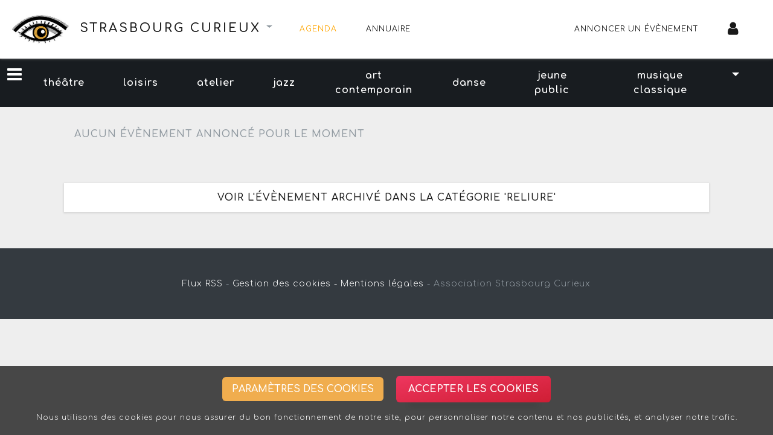

--- FILE ---
content_type: text/html; charset=UTF-8
request_url: https://strasbourg.curieux.net/agenda/categorie/reliure
body_size: 6875
content:
<!DOCTYPE html>
<html>
<head>
<meta charset="ISO-8859-1">
<title>Les évènements à venir dans la catégorie &#039;reliure&#039; - Strasbourg Curieux</title>

<meta name="apple-mobile-web-app-capable" content="yes" />
<meta name="viewport" content="width=device-width, initial-scale=1" />
<link rel="canonical" href="https://strasbourg.curieux.net/agenda"/>
<link rel='icon' type='image/png' href='/uploads/common/icone/favicon.png' />
<meta property="og:title" content="Agenda culturel Strasbourg Curieux"/>
<meta property="og:url" content="https://strasbourg.curieux.net/agenda"/>
<meta property="og:type" content="website"/>
<meta property="og:site_name" content="Strasbourg Curieux"/>
<link rel="stylesheet" type="text/css" href="/css/select2.css">
<link rel="stylesheet" type="text/css" href="https://maxcdn.bootstrapcdn.com/font-awesome/4.7.0/css/font-awesome.min.css">
<link rel="stylesheet" href="/build/css/app.2ca42c7a.css">
<link rel="stylesheet" href="/build/css/leaflet.1e9d146e.css">

<script src="/js/jquery.min.js"></script>
<script src="/build/runtime.fc46f4c3.js" defer></script><script src="/build/692.b351c162.js" defer></script><script src="/build/754.751fc010.js" defer></script><script src="/build/js/app.3df417f2.js" defer></script>

</head>
<body >

<!--navbar-dark bg-primary-->
<nav class="navbar navbar-expand-lg bg-secondary" style="box-shadow: 0 0 4px 0 gray;" target="_top">

    <div class="title-website navbar-brand">
        <a class="title-site" href="/">
            <img width="100px" src="/uploads/common/Logo_curieux.png">
            <h1>Strasbourg Curieux</h1>
        </a>
        
        <div class="btn-group dropdown-site">
            <div class="btn dropdown-toggle dropdown-other-website" data-toggle="dropdown" aria-haspopup="true" aria-expanded="false">
                                <span class="sr-only"></span>
            </div>
            <div class="dropdown-menu dropdown-menu-right dropdown-menu-other-website">

                                                                    
                                    <a class="dropdown-item disabled" href="#">VOIR AUSSI SUR</a>
                                            <a class="dropdown-item" href="https://metz.curieux.net/agenda/categorie/reliure">Metz Curieux</a>
                                            <a class="dropdown-item" href="https://nancy.curieux.net/agenda/categorie/reliure">Nancy Curieux</a>
                                            <a class="dropdown-item" href="https://colmar.curieux.net/agenda/categorie/reliure">Colmar Curieux</a>
                                            <a class="dropdown-item" href="https://vosges.curieux.net/agenda/categorie/reliure">Vosges Curieux</a>
                                        <div class="dropdown-divider"></div>
                                
                                    <a class="dropdown-item" href="https://www.curieux.net/agenda/categorie/reliure">Toutes les villes</a>
                                
            </div>
        </div>
    </div>

    <button class="navbar-toggler" type="button" data-toggle="collapse" data-target="#navbarColor01" aria-controls="navbarColor01" aria-expanded="true" aria-label="Toggle navigation">
        <i class="fa fa-bars fa-2x"></i>
    </button>

    <div class="collapse navbar-collapse" id="navbarColor01">
        <ul class="navbar-nav mr-auto">
            <li class="nav-item">
                <a class="nav-link active" href="/agenda/">Agenda</span></a>
            </li>
            <li class="nav-item">
                <a class="nav-link " href="/annuaire/">Annuaire</span></a>
            </li>
            
        </ul>
        <ul class="navbar-nav ml-auto nav-menu-right">

            <li class="nav-item">
                                    <a class="nav-link" href="/agenda/annoncer-un-evenement">Annoncer un évènement
                                            </a>
                            </li>

            
                                <li class="nav-item">
                    <a class="nav-link" href="/connexion">
                        <i class="fa fa-user fa-2x"></i>
                    </a>
                </li>
            
        </ul>
    </div>
   
</nav>

<div class="main">

    <div id="sidebar" class="nav-side-menu sidebar">
        <i class="fa fa-bars fa-2x toggle-btn" data-toggle="collapse" data-target="#menu-content"></i>

<div class="menu-list">
    <ul id="menu-content" class="menu-content collapse out">

        <li data-toggle="collapse" data-target="#products" class="menu-collapse collapsed">
            <a><i class="fa fa-calendar fa-lg"></i> Cette semaine <span class="arrow"></span></a>
        </li>

        <ul class="sub-menu collapse " id="products">
            <li  >
                <a href="/agenda/que-faire-aujourd-hui">
                    Aujourd'hui, mercredi
                    <span class="badge">28</span>
                </a>
            </li>
            <li  >
                <a href="/agenda/que-faire-demain">
                    Demain, jeudi
                    <span class="badge">25</span>
                </a>
            </li>
            <li  >
                <a href="/agenda/que-faire-apres-demain">
                    Vendredi
                    <span class="badge">25</span>
                </a>
            </li>
            <li  >
                <a href="/agenda/que-faire-dans-3-jours">
                    Samedi
                    <span class="badge">26</span>
                </a>
            </li>
            <li  >
                <a href="/agenda/que-faire-dans-4-jours">
                    Dimanche
                    <span class="badge">27</span>
                </a>
            </li>
            <li  >
                <a href="/agenda/que-faire-dans-5-jours">
                    Lundi
                    <span class="badge">21</span>
                </a>
            </li>
            <li  >
                <a href="/agenda/que-faire-dans-6-jours">
                    Mardi
                    <span class="badge">22</span>
                </a>
            </li>
            <li  >
                <a href="/agenda/que-faire-dans-7-jours">
                    Mercredi prochain
                    <span class="badge">21</span>
                </a>
            </li>
        </ul>

                    <li data-toggle="collapse" data-target="#rubric" class="menu-collapse ">
                <a><i class="fa fa-music fa-lg"></i> Les rubriques <span class="arrow"></span></a>
            </li>

            <ul class="sub-menu collapse show" id="rubric">
                                    <li >
                        <a class="color-black" href="/agenda/rubrique/spectacle">
                            Spectacle
                            <span class="badge">30</span>
                        </a>
                    </li>
                                    <li >
                        <a class="color-red" href="/agenda/rubrique/concert">
                            Concert
                            <span class="badge">25</span>
                        </a>
                    </li>
                                    <li >
                        <a class="color-yellow" href="/agenda/rubrique/exposition">
                            Exposition
                            <span class="badge">23</span>
                        </a>
                    </li>
                                    <li >
                        <a class="color-pink" href="/agenda/rubrique/stage">
                            Stage
                            <span class="badge">14</span>
                        </a>
                    </li>
                                    <li >
                        <a class="color-blue" href="/agenda/rubrique/soiree">
                            Soirée
                            <span class="badge">12</span>
                        </a>
                    </li>
                                    <li >
                        <a class="color-white" href="/agenda/rubrique/autre">
                            Autre
                            <span class="badge">22</span>
                        </a>
                    </li>
                            </ul>
        
                    <li data-toggle="collapse" data-target="#category" class="menu-collapse collapsed">
                <a><i class="fa fa-crosshairs fa-lg"></i> Les catégories <span class="arrow"></span></a>
            </li>

            <ul class="sub-menu collapse " id="category">
                                    <li >
                        <a href="/agenda/categorie/theatre">
                        théâtre
                        <span class="badge">13</span>
                    </a></li>
                                    <li >
                        <a href="/agenda/categorie/loisirs">
                        loisirs
                        <span class="badge">12</span>
                    </a></li>
                                    <li >
                        <a href="/agenda/categorie/atelier">
                        atelier
                        <span class="badge">11</span>
                    </a></li>
                                    <li >
                        <a href="/agenda/categorie/jazz">
                        jazz
                        <span class="badge">10</span>
                    </a></li>
                                    <li >
                        <a href="/agenda/categorie/art-contemporain">
                        art contemporain
                        <span class="badge">9</span>
                    </a></li>
                                    <li >
                        <a href="/agenda/categorie/danse">
                        danse
                        <span class="badge">8</span>
                    </a></li>
                                    <li >
                        <a href="/agenda/categorie/jeune-public">
                        jeune public
                        <span class="badge">7</span>
                    </a></li>
                                    <li >
                        <a href="/agenda/categorie/musique-classique">
                        musique classique
                        <span class="badge">6</span>
                    </a></li>
                                    <li >
                        <a href="/agenda/categorie/photographie">
                        photographie
                        <span class="badge">6</span>
                    </a></li>
                                    <li >
                        <a href="/agenda/categorie/associatif">
                        associatif
                        <span class="badge">5</span>
                    </a></li>
                                    <li >
                        <a href="/agenda/categorie/humour">
                        humour
                        <span class="badge">5</span>
                    </a></li>
                                    <li >
                        <a href="/agenda/categorie/one-man-show">
                        one man show
                        <span class="badge">5</span>
                    </a></li>
                                    <li >
                        <a href="/agenda/categorie/atelier-d-ecriture">
                        atelier d&#039;écriture
                        <span class="badge">5</span>
                    </a></li>
                                    <li >
                        <a href="/agenda/categorie/initiation">
                        initiation
                        <span class="badge">5</span>
                    </a></li>
                                    <li >
                        <a href="/agenda/categorie/tourisme">
                        tourisme
                        <span class="badge">5</span>
                    </a></li>
                                    <li >
                        <a href="/agenda/categorie/workshop">
                        workshop
                        <span class="badge">4</span>
                    </a></li>
                                    <li >
                        <a href="/agenda/categorie/salon">
                        salon
                        <span class="badge">3</span>
                    </a></li>
                                    <li >
                        <a href="/agenda/categorie/restaurant">
                        restaurant
                        <span class="badge">3</span>
                    </a></li>
                                    <li >
                        <a href="/agenda/categorie/musique-du-monde">
                        musique du monde
                        <span class="badge">3</span>
                    </a></li>
                            </ul>
        
        
                    

        
        <li>
            <a href="/agenda/annoncer-un-evenement">
            <i class="fa fa-download fa-lg"></i> Annoncer un évènement
            </a>
        </li>

    </ul>

                        <div id="pubLateral">
                <div id="fb-root"></div>
                <script async defer crossorigin="anonymous" src="https://connect.facebook.net/fr_FR/sdk.js#xfbml=1&version=v7.0&appId=1631895723590841&autoLogAppEvents=1" nonce="Xz9lJ1FN"></script>
                <div class="fb-page" data-href="https://www.facebook.com/strasbourg.curieux" data-tabs="messages,timeline" data-width="" data-height="600" data-small-header="false" data-adapt-container-width="true" data-hide-cover="false" data-show-facepile="true"><blockquote cite="https://www.facebook.com/strasbourg.curieux" class="fb-xfbml-parse-ignore"><a href="https://www.facebook.com/strasbourg.curieux">Strasbourg Curieux</a></blockquote></div>
            </div>
            </div>    </div>

        <div class="main-page list" >

        <nav id="menu-fixed" class="menu-horizontal original">

            <i class="fa fa-bars fa-2x toggle-btn navbar-toggle sidebar-toggle button-menu-horizontal" data-toggle="collapse" data-target="#menu-content" aria-expanded="false"></i>

            <ul>
                                                                                        
                                                            <li class="button-horizontal ">
                            <a class="menu-link" href="/agenda/categorie/theatre">théâtre</a>
                        </li>
                                                                                <li class="button-horizontal ">
                            <a class="menu-link" href="/agenda/categorie/loisirs">loisirs</a>
                        </li>
                                                                                <li class="button-horizontal ">
                            <a class="menu-link" href="/agenda/categorie/atelier">atelier</a>
                        </li>
                                                                                <li class="button-horizontal ">
                            <a class="menu-link" href="/agenda/categorie/jazz">jazz</a>
                        </li>
                                                                                <li class="button-horizontal ">
                            <a class="menu-link" href="/agenda/categorie/art-contemporain">art contemporain</a>
                        </li>
                                                                                <li class="button-horizontal ">
                            <a class="menu-link" href="/agenda/categorie/danse">danse</a>
                        </li>
                                                                                <li class="button-horizontal ">
                            <a class="menu-link" href="/agenda/categorie/jeune-public">jeune public</a>
                        </li>
                                                                                <li class="button-horizontal ">
                            <a class="menu-link" href="/agenda/categorie/musique-classique">musique classique</a>
                        </li>
                                                                                                            <div class="btn-group">
                                <div class="dropdown-toggle" data-toggle="dropdown"></div>
                                <div class="dropdown-menu">
                                                <a class="dropdown-item " href="/agenda/categorie/photographie">photographie</a>
                                                                                                                                <a class="dropdown-item " href="/agenda/categorie/associatif">associatif</a>
                                                                                                                                <a class="dropdown-item " href="/agenda/categorie/humour">humour</a>
                                                                                                                                <a class="dropdown-item " href="/agenda/categorie/one-man-show">one man show</a>
                                                                                                                                <a class="dropdown-item " href="/agenda/categorie/atelier-d-ecriture">atelier d&#039;écriture</a>
                                                                                                                                <a class="dropdown-item " href="/agenda/categorie/initiation">initiation</a>
                                                                                                                                <a class="dropdown-item " href="/agenda/categorie/tourisme">tourisme</a>
                                                                                                                                <a class="dropdown-item " href="/agenda/categorie/workshop">workshop</a>
                                                                                                                                <a class="dropdown-item " href="/agenda/categorie/salon">salon</a>
                                                                                                                                <a class="dropdown-item " href="/agenda/categorie/restaurant">restaurant</a>
                                                                                                                                <a class="dropdown-item " href="/agenda/categorie/musique-du-monde">musique du monde</a>
                        </div></div>                                                    
            </ul>
        </nav>
                <div class="wrapper">

            
    <div class="widgets">
                        
            </div>
            
            
                <div class="btn alert">Aucun évènement annoncé pour le moment</div>

            
                            <div class="pagination">
                    
                </div>
            
                            <div class="button-archive">
                    <a class="btn btn-secondary btn-block mx-1" href="/agenda/categorie/reliure/archive">
                        Voir l&#039;évènement archivé dans la catégorie &#039;reliure&#039;
                    </a>
                </div>
            
            	   

 

	   </div><!-- main-side -->
	</div><!-- main-side -->
</div><!-- main -->



<footer class="bg-dark py-5 text-center">
    <a class="text-white" href="/agenda/rss" target="_blank">Flux RSS</a> -
            
    <a class="text-white" href="#" id="button-cookies-footer" type="button" data-toggle="modal" data-target="#modalCookies">Gestion des cookies - </a>
    
    <a class="text-white" href="/mentions-legales">Mentions légales</a> - 
    <span>Association Strasbourg Curieux</span>
</footer>

    <!-- Button trigger modal -->
    <div id="button-cookies" class="fixed-bottom text-center" style="background-color:rgba(0,0,0,0.7)">
        <div class="px-4 pt-3">
            <button type="button" class="btn btn-warning btn-sm btn-parameter mx-2 d-inline-block" data-toggle="modal" data-target="#modalCookies">Paramètres des cookies</button>
            <button type="button" class="btn ch-cookie-consent__btn btn-accept mx-2 d-inline-block" id="cookie_consent_save" name="cookie_consent[save]">Accepter les cookies</button>
        </div>
        <div class="px-4 py-3" style="font-size:12px; color:white;">
            <p class="mb-1">Nous utilisons des cookies pour nous assurer du bon fonctionnement de notre site, pour personnaliser notre contenu et nos publicités, et analyser notre trafic.</p>
        </div>
    </div>

<!-- Modal -->
<div class="modal fade" id="modalCookies" tabindex="-1" role="dialog" aria-labelledby="modalCookiesCenter" aria-hidden="false">
    <div class="modal-dialog modal-dialog-centered modal-lg" role="document">
        <div class="modal-content">
            <button id="hidden-cancel" type="button" class="close" data-dismiss="modal" aria-label="Close"></button>
            
    <script type="text/javascript" src="/bundles/chcookieconsent/js/cookie_consent.js"></script>

<div class="ch-cookie-consent ch-cookie-consent--light-theme ch-cookie-consent--bottom ">
            <h3 class="ch-cookie-consent__title">Gestion des cookies sur Curieux.net</h3>
    
            <p class="ch-cookie-consent__intro"></p>
    
            <a class="ch-cookie-consent__read-more" href="/privacy-statement"></a>
    
    <form name="cookie_consent" method="post" class="ch-cookie-consent__form">
        <div class="ch-cookie-consent__category-group">
                                                    <div class="ch-cookie-consent__category">
        <div class="ch-cookie-consent__category-toggle">
                            <div class="form-check">        <input type="radio" id="cookie_consent_social_media_0" name="cookie_consent[social_media]" required="required" class="form-check-input" value="true" />
        <label class="form-check-label required" for="cookie_consent_social_media_0">Non</label></div>                            <div class="form-check">        <input type="radio" id="cookie_consent_social_media_1" name="cookie_consent[social_media]" required="required" class="form-check-input" value="false" checked="checked" />
        <label class="form-check-label required" for="cookie_consent_social_media_1">Oui</label></div>                    </div>
        <div class="ch-cookie-consent__category-information">
            <h4 class="ch-cookie-consent__category-title">Acceptez-vous les cookies des plateformes vidéos et autres réseaux sociaux ?</h4>
            <p class="ch-cookie-consent__category-description">Indispensable pour afficher les vidéos et autres contenus externes</p>
        </div>
    </div>

                                                                    <div class="ch-cookie-consent__category">
        <div class="ch-cookie-consent__category-toggle">
                            <div class="form-check">        <input type="radio" id="cookie_consent_analytics_0" name="cookie_consent[analytics]" required="required" class="form-check-input" value="true" />
        <label class="form-check-label required" for="cookie_consent_analytics_0">Non</label></div>                            <div class="form-check">        <input type="radio" id="cookie_consent_analytics_1" name="cookie_consent[analytics]" required="required" class="form-check-input" value="false" checked="checked" />
        <label class="form-check-label required" for="cookie_consent_analytics_1">Oui</label></div>                    </div>
        <div class="ch-cookie-consent__category-information">
            <h4 class="ch-cookie-consent__category-title">Acceptez-vous des cookies analytiques ?</h4>
            <p class="ch-cookie-consent__category-description">Ces cookies nous permettent d’effectuer des statistiques de visites</p>
        </div>
    </div>

                                                                    <div class="ch-cookie-consent__category">
        <div class="ch-cookie-consent__category-toggle">
                            <div class="form-check">        <input type="radio" id="cookie_consent_tracking_0" name="cookie_consent[tracking]" required="required" class="form-check-input" value="true" />
        <label class="form-check-label required" for="cookie_consent_tracking_0">Non</label></div>                            <div class="form-check">        <input type="radio" id="cookie_consent_tracking_1" name="cookie_consent[tracking]" required="required" class="form-check-input" value="false" checked="checked" />
        <label class="form-check-label required" for="cookie_consent_tracking_1">Oui</label></div>                    </div>
        <div class="ch-cookie-consent__category-information">
            <h4 class="ch-cookie-consent__category-title">Acceptez-vous des cookies de suivi ?</h4>
            <p class="ch-cookie-consent__category-description">Du contenu personnalisé peut vous être présenté sur la base de votre profil utilisateur</p>
        </div>
    </div>

                                                                    <div class="ch-cookie-consent__category">
        <div class="ch-cookie-consent__category-toggle">
                            <div class="form-check">        <input type="radio" id="cookie_consent_marketing_0" name="cookie_consent[marketing]" required="required" class="form-check-input" value="true" />
        <label class="form-check-label required" for="cookie_consent_marketing_0">Non</label></div>                            <div class="form-check">        <input type="radio" id="cookie_consent_marketing_1" name="cookie_consent[marketing]" required="required" class="form-check-input" value="false" checked="checked" />
        <label class="form-check-label required" for="cookie_consent_marketing_1">Oui</label></div>                    </div>
        <div class="ch-cookie-consent__category-information">
            <h4 class="ch-cookie-consent__category-title">Acceptez-vous des publicités personnalisées ?</h4>
            <p class="ch-cookie-consent__category-description">Des publicités peuvent vous être présentées à partir de vos données de navigation</p>
        </div>
    </div>

                                                                                            <input type="hidden" id="cookie_consent__token" name="cookie_consent[_token]" value="21c68d6b7e006d814c3302fa357d.-yks-Pf_eqv4bwCQ1uViuCmVYTk6CT1laSWaiDKgBQ8.t1h-qcTOPZ3JXHKjspIUznrbDgEDcFQNExb3-0LkXU7NX3-AnroW4K0Kdw" />
                                    </div>

        <div class="ch-cookie-consent__btn-group">
                <div class="ch-cookie-consent__btn-wrapper">
        <button type="button" id="cookie_consent_save" name="cookie_consent[save]" class="btn ch-cookie-consent__btn btn">Enregistrer</button>
    </div>

                    </div>
    </form>
</div>


                <link rel="stylesheet" href="/bundles/chcookieconsent/css/cookie_consent.css"/>
        </div>
    </div>
</div>

    <script type="text/javascript" src="/js/select2.min.js"></script>
    <script type="text/javascript" src="/bundles/tetranzselect2entity/js/select2entity.js"></script>
    <script type="text/javascript" src="/js/select2fr.js"></script>

    <!-- Si aucune décision n'est prise ou cookies acceptés -->
            <!-- Global site tag (gtag.js) - Google Analytics -->
        <script async src="https://www.googletagmanager.com/gtag/js?id=UA-177862-3"></script>
        <script>
            window.dataLayer = window.dataLayer || [];
            function gtag(){dataLayer.push(arguments);}
            gtag('js', new Date());

            gtag('config', 'UA-177862-3');
        </script>
        


<script>

    document.addEventListener('cookie-consent-form-submit-successful', function (e) {
        // ... your functionality
        // ... e.detail is available to see which button is clicked.
        $('#hidden-cancel').click();
        $('#button-cookies').hide();
        $('#button-cookies-footer').hide();
    }, false);
    
</script>

<script src="/build/965.9e2490f2.js" defer></script><script src="/build/110.c6e7f98b.js" defer></script><script src="/build/js/leaflet.645da71c.js" defer></script>
<script type="text/javascript" src="/js/menu-fixed.js"></script>
<script type="text/javascript" src="https://cdnjs.cloudflare.com/ajax/libs/fancybox/3.5.7/jquery.fancybox.js"></script>
<script type="text/javascript" src="/js/player_api_youtube.js"></script>
<script type="text/javascript" src="/js/videoplayer.js"></script>
<script type="text/javascript">
// Fires whenever a player has finished loading
function onPlayerReady(event) {
    event.target.playVideo();
}

// Fires when the player's state changes.
function onPlayerStateChange(event) {
    // Go to the next video after the current one is finished playing
    if (event.data === 0) {
        $.fancybox.next();
    }
}

// The API will call this function when the page has finished downloading the JavaScript for the player API
function onYouTubePlayerAPIReady() {
    
    // Initialise the fancyBox after the DOM is loaded
    $(document).ready(function() {
        $(".fancybox")
            .attr('rel', 'gallery')
            .fancybox({
				beforeLoad: function() {
					
					var caption = this.element.attr('data-caption');
					var count = this.element.attr('data-count');
					if (count==''){ var affichageCompteur ='effaceCompteur';}
					var formatCuriousTV = this.element.attr('data-format');
					var dateCuriousTV = this.element.attr('data-dateCuriousTV');
					var tarifCuriousTV = this.element.attr('data-tarifCuriousTV');
					var infoCuriousTV = this.element.attr('data-infoCuriousTV');
					var curiousId = this.element.attr('data-curiousId');
					this.tpl.wrap = '<div class="fancybox-wrap" tabIndex="-1"><div class="fancybox-skin"><div class="fancybox-outer" id="curious-'+formatCuriousTV+'" ><div class="dateVideo"><span>'+dateCuriousTV+'</span><span>'+tarifCuriousTV+'</span><span>'+infoCuriousTV+'</span></div><div class="fancybox-inner"><div id="titreCuriousTV" class=" '+affichageCompteur+'"><span>'+count+'</span><p><a title="Voir cet �v�nement" href="/agenda/sortie?row='+curiousId+'&curious-tv" >'+caption+'</a></p></div><div id="logoCuriousTV" ><img title="" src="/agenda/images/theme_commun/Logo_curieux.png" /><div class="titreLogoCuriousTV" >Curious TV</div></div></div></div></div></div>'
				},			
                openEffect  : 'elastic',
                closeEffect : 'elastic',
                nextEffect  : 'fade',
                prevEffect  : 'fade',
                padding     : 0,
                margin      : 50,
                beforeShow  : function() {
                    // Find the iframe ID
                    var id = $.fancybox.inner.find('iframe').attr('id');
                    
                    // Create video player object and add event listeners
                    var player = new YT.Player(id, {
                        events: {
                            'onReady': onPlayerReady,
                            'onStateChange': onPlayerStateChange
                        }
                    });
				},
				helpers : {
					title : null            
        		},
				tpl: {
					closeBtn : '<a title="Fermer" class="fancybox-item fancybox-close" href="javascript:;"></a>',
					next     : '<a title="Suivant" class="fancybox-nav fancybox-next" href="javascript:;"><span></span></a>',
					prev     : '<a title="Précédent" class="fancybox-nav fancybox-prev" href="javascript:;"><span></span></a>'
				}				
            });
    });
    
}
//$("a#image_principale").fancybox();
</script>
<script type="text/javascript" src="/js/axios.js"></script>
<script type="text/javascript" src="/js/axios-like.js"></script>
</body>
</html>


--- FILE ---
content_type: text/javascript
request_url: https://s.ytimg.com/yts/jsbin/www-widgetapi-vflEjhbFr/www-widgetapi.js
body_size: 31362
content:
(function(){/*

 Copyright The Closure Library Authors.
 SPDX-License-Identifier: Apache-2.0
*/
var q;function aa(a){var b=0;return function(){return b<a.length?{done:!1,value:a[b++]}:{done:!0}}}
var ba="function"==typeof Object.defineProperties?Object.defineProperty:function(a,b,c){if(a==Array.prototype||a==Object.prototype)return a;a[b]=c.value;return a};
function ca(a){a=["object"==typeof globalThis&&globalThis,a,"object"==typeof window&&window,"object"==typeof self&&self,"object"==typeof global&&global];for(var b=0;b<a.length;++b){var c=a[b];if(c&&c.Math==Math)return c}throw Error("Cannot find global object");}
var da=ca(this);function t(a,b){if(b)a:{for(var c=da,d=a.split("."),e=0;e<d.length-1;e++){var f=d[e];if(!(f in c))break a;c=c[f]}d=d[d.length-1];e=c[d];f=b(e);f!=e&&null!=f&&ba(c,d,{configurable:!0,writable:!0,value:f})}}
t("Symbol",function(a){function b(e){if(this instanceof b)throw new TypeError("Symbol is not a constructor");return new c("jscomp_symbol_"+(e||"")+"_"+d++,e)}
function c(e,f){this.f=e;ba(this,"description",{configurable:!0,writable:!0,value:f})}
if(a)return a;c.prototype.toString=function(){return this.f};
var d=0;return b});
t("Symbol.iterator",function(a){if(a)return a;a=Symbol("Symbol.iterator");for(var b="Array Int8Array Uint8Array Uint8ClampedArray Int16Array Uint16Array Int32Array Uint32Array Float32Array Float64Array".split(" "),c=0;c<b.length;c++){var d=da[b[c]];"function"===typeof d&&"function"!=typeof d.prototype[a]&&ba(d.prototype,a,{configurable:!0,writable:!0,value:function(){return ea(aa(this))}})}return a});
function ea(a){a={next:a};a[Symbol.iterator]=function(){return this};
return a}
function u(a){var b="undefined"!=typeof Symbol&&Symbol.iterator&&a[Symbol.iterator];return b?b.call(a):{next:aa(a)}}
function fa(a){for(var b,c=[];!(b=a.next()).done;)c.push(b.value);return c}
var ha="function"==typeof Object.create?Object.create:function(a){function b(){}
b.prototype=a;return new b},ia;
if("function"==typeof Object.setPrototypeOf)ia=Object.setPrototypeOf;else{var ja;a:{var ka={a:!0},la={};try{la.__proto__=ka;ja=la.a;break a}catch(a){}ja=!1}ia=ja?function(a,b){a.__proto__=b;if(a.__proto__!==b)throw new TypeError(a+" is not extensible");return a}:null}var ma=ia;
function w(a,b){a.prototype=ha(b.prototype);a.prototype.constructor=a;if(ma)ma(a,b);else for(var c in b)if("prototype"!=c)if(Object.defineProperties){var d=Object.getOwnPropertyDescriptor(b,c);d&&Object.defineProperty(a,c,d)}else a[c]=b[c];a.F=b.prototype}
function na(){this.m=!1;this.i=null;this.g=void 0;this.f=1;this.j=this.l=0;this.B=this.h=null}
function pa(a){if(a.m)throw new TypeError("Generator is already running");a.m=!0}
na.prototype.s=function(a){this.g=a};
function qa(a,b){a.h={ha:b,V:!0};a.f=a.l||a.j}
na.prototype["return"]=function(a){this.h={"return":a};this.f=this.j};
function x(a,b,c){a.f=c;return{value:b}}
na.prototype.v=function(a){this.f=a};
function ra(a){a.l=2;a.j=3}
function sa(a){a.l=0;a.h=null}
function ta(a){a.B=[a.h];a.l=0;a.j=0}
function ua(a){var b=a.B.splice(0)[0];(b=a.h=a.h||b)?b.V?a.f=a.l||a.j:void 0!=b.v&&a.j<b.v?(a.f=b.v,a.h=null):a.f=a.j:a.f=0}
function va(a){this.f=new na;this.g=a}
function wa(a,b){pa(a.f);var c=a.f.i;if(c)return xa(a,"return"in c?c["return"]:function(d){return{value:d,done:!0}},b,a.f["return"]);
a.f["return"](b);return ya(a)}
function xa(a,b,c,d){try{var e=b.call(a.f.i,c);if(!(e instanceof Object))throw new TypeError("Iterator result "+e+" is not an object");if(!e.done)return a.f.m=!1,e;var f=e.value}catch(g){return a.f.i=null,qa(a.f,g),ya(a)}a.f.i=null;d.call(a.f,f);return ya(a)}
function ya(a){for(;a.f.f;)try{var b=a.g(a.f);if(b)return a.f.m=!1,{value:b.value,done:!1}}catch(c){a.f.g=void 0,qa(a.f,c)}a.f.m=!1;if(a.f.h){b=a.f.h;a.f.h=null;if(b.V)throw b.ha;return{value:b["return"],done:!0}}return{value:void 0,done:!0}}
function za(a){this.next=function(b){pa(a.f);a.f.i?b=xa(a,a.f.i.next,b,a.f.s):(a.f.s(b),b=ya(a));return b};
this["throw"]=function(b){pa(a.f);a.f.i?b=xa(a,a.f.i["throw"],b,a.f.s):(qa(a.f,b),b=ya(a));return b};
this["return"]=function(b){return wa(a,b)};
this[Symbol.iterator]=function(){return this}}
function z(a,b){var c=new za(new va(b));ma&&a.prototype&&ma(c,a.prototype);return c}
t("Reflect.setPrototypeOf",function(a){return a?a:ma?function(b,c){try{return ma(b,c),!0}catch(d){return!1}}:null});
function Aa(a,b,c){if(null==a)throw new TypeError("The 'this' value for String.prototype."+c+" must not be null or undefined");if(b instanceof RegExp)throw new TypeError("First argument to String.prototype."+c+" must not be a regular expression");return a+""}
t("String.prototype.endsWith",function(a){return a?a:function(b,c){var d=Aa(this,b,"endsWith");b+="";void 0===c&&(c=d.length);for(var e=Math.max(0,Math.min(c|0,d.length)),f=b.length;0<f&&0<e;)if(d[--e]!=b[--f])return!1;return 0>=f}});
t("String.prototype.startsWith",function(a){return a?a:function(b,c){var d=Aa(this,b,"startsWith");b+="";for(var e=d.length,f=b.length,g=Math.max(0,Math.min(c|0,d.length)),k=0;k<f&&g<e;)if(d[g++]!=b[k++])return!1;return k>=f}});
function Ba(a,b){a instanceof String&&(a+="");var c=0,d={next:function(){if(c<a.length){var e=c++;return{value:b(e,a[e]),done:!1}}d.next=function(){return{done:!0,value:void 0}};
return d.next()}};
d[Symbol.iterator]=function(){return d};
return d}
t("Array.prototype.keys",function(a){return a?a:function(){return Ba(this,function(b){return b})}});
t("Array.prototype.values",function(a){return a?a:function(){return Ba(this,function(b,c){return c})}});
function A(a,b){return Object.prototype.hasOwnProperty.call(a,b)}
var Ca="function"==typeof Object.assign?Object.assign:function(a,b){for(var c=1;c<arguments.length;c++){var d=arguments[c];if(d)for(var e in d)A(d,e)&&(a[e]=d[e])}return a};
t("Object.assign",function(a){return a||Ca});
t("Promise",function(a){function b(g){this.g=0;this.h=void 0;this.f=[];var k=this.i();try{g(k.resolve,k.reject)}catch(h){k.reject(h)}}
function c(){this.f=null}
function d(g){return g instanceof b?g:new b(function(k){k(g)})}
if(a)return a;c.prototype.g=function(g){if(null==this.f){this.f=[];var k=this;this.h(function(){k.j()})}this.f.push(g)};
var e=da.setTimeout;c.prototype.h=function(g){e(g,0)};
c.prototype.j=function(){for(;this.f&&this.f.length;){var g=this.f;this.f=[];for(var k=0;k<g.length;++k){var h=g[k];g[k]=null;try{h()}catch(l){this.i(l)}}}this.f=null};
c.prototype.i=function(g){this.h(function(){throw g;})};
b.prototype.i=function(){function g(l){return function(m){h||(h=!0,l.call(k,m))}}
var k=this,h=!1;return{resolve:g(this.G),reject:g(this.j)}};
b.prototype.G=function(g){if(g===this)this.j(new TypeError("A Promise cannot resolve to itself"));else if(g instanceof b)this.ra(g);else{a:switch(typeof g){case "object":var k=null!=g;break a;case "function":k=!0;break a;default:k=!1}k?this.B(g):this.l(g)}};
b.prototype.B=function(g){var k=void 0;try{k=g.then}catch(h){this.j(h);return}"function"==typeof k?this.fa(k,g):this.l(g)};
b.prototype.j=function(g){this.m(2,g)};
b.prototype.l=function(g){this.m(1,g)};
b.prototype.m=function(g,k){if(0!=this.g)throw Error("Cannot settle("+g+", "+k+"): Promise already settled in state"+this.g);this.g=g;this.h=k;this.s()};
b.prototype.s=function(){if(null!=this.f){for(var g=0;g<this.f.length;++g)f.g(this.f[g]);this.f=null}};
var f=new c;b.prototype.ra=function(g){var k=this.i();g.H(k.resolve,k.reject)};
b.prototype.fa=function(g,k){var h=this.i();try{g.call(k,h.resolve,h.reject)}catch(l){h.reject(l)}};
b.prototype.then=function(g,k){function h(r,p){return"function"==typeof r?function(v){try{l(r(v))}catch(y){m(y)}}:p}
var l,m,n=new b(function(r,p){l=r;m=p});
this.H(h(g,l),h(k,m));return n};
b.prototype["catch"]=function(g){return this.then(void 0,g)};
b.prototype.H=function(g,k){function h(){switch(l.g){case 1:g(l.h);break;case 2:k(l.h);break;default:throw Error("Unexpected state: "+l.g);}}
var l=this;null==this.f?f.g(h):this.f.push(h)};
b.resolve=d;b.reject=function(g){return new b(function(k,h){h(g)})};
b.race=function(g){return new b(function(k,h){for(var l=u(g),m=l.next();!m.done;m=l.next())d(m.value).H(k,h)})};
b.all=function(g){var k=u(g),h=k.next();return h.done?d([]):new b(function(l,m){function n(v){return function(y){r[v]=y;p--;0==p&&l(r)}}
var r=[],p=0;do r.push(void 0),p++,d(h.value).H(n(r.length-1),m),h=k.next();while(!h.done)})};
return b});
t("Object.setPrototypeOf",function(a){return a||ma});
t("Array.prototype.entries",function(a){return a?a:function(){return Ba(this,function(b,c){return[b,c]})}});
t("WeakMap",function(a){function b(h){this.f=(k+=Math.random()+1).toString();if(h){h=u(h);for(var l;!(l=h.next()).done;)l=l.value,this.set(l[0],l[1])}}
function c(){}
function d(h){var l=typeof h;return"object"===l&&null!==h||"function"===l}
function e(h){if(!A(h,g)){var l=new c;ba(h,g,{value:l})}}
function f(h){var l=Object[h];l&&(Object[h]=function(m){if(m instanceof c)return m;Object.isExtensible(m)&&e(m);return l(m)})}
if(function(){if(!a||!Object.seal)return!1;try{var h=Object.seal({}),l=Object.seal({}),m=new a([[h,2],[l,3]]);if(2!=m.get(h)||3!=m.get(l))return!1;m["delete"](h);m.set(l,4);return!m.has(h)&&4==m.get(l)}catch(n){return!1}}())return a;
var g="$jscomp_hidden_"+Math.random();f("freeze");f("preventExtensions");f("seal");var k=0;b.prototype.set=function(h,l){if(!d(h))throw Error("Invalid WeakMap key");e(h);if(!A(h,g))throw Error("WeakMap key fail: "+h);h[g][this.f]=l;return this};
b.prototype.get=function(h){return d(h)&&A(h,g)?h[g][this.f]:void 0};
b.prototype.has=function(h){return d(h)&&A(h,g)&&A(h[g],this.f)};
b.prototype["delete"]=function(h){return d(h)&&A(h,g)&&A(h[g],this.f)?delete h[g][this.f]:!1};
return b});
t("Map",function(a){function b(){var k={};return k.previous=k.next=k.head=k}
function c(k,h){var l=k.f;return ea(function(){if(l){for(;l.head!=k.f;)l=l.previous;for(;l.next!=l.head;)return l=l.next,{done:!1,value:h(l)};l=null}return{done:!0,value:void 0}})}
function d(k,h){var l=h&&typeof h;"object"==l||"function"==l?f.has(h)?l=f.get(h):(l=""+ ++g,f.set(h,l)):l="p_"+h;var m=k.g[l];if(m&&A(k.g,l))for(var n=0;n<m.length;n++){var r=m[n];if(h!==h&&r.key!==r.key||h===r.key)return{id:l,list:m,index:n,o:r}}return{id:l,list:m,index:-1,o:void 0}}
function e(k){this.g={};this.f=b();this.size=0;if(k){k=u(k);for(var h;!(h=k.next()).done;)h=h.value,this.set(h[0],h[1])}}
if(function(){if(!a||"function"!=typeof a||!a.prototype.entries||"function"!=typeof Object.seal)return!1;try{var k=Object.seal({x:4}),h=new a(u([[k,"s"]]));if("s"!=h.get(k)||1!=h.size||h.get({x:4})||h.set({x:4},"t")!=h||2!=h.size)return!1;var l=h.entries(),m=l.next();if(m.done||m.value[0]!=k||"s"!=m.value[1])return!1;m=l.next();return m.done||4!=m.value[0].x||"t"!=m.value[1]||!l.next().done?!1:!0}catch(n){return!1}}())return a;
var f=new WeakMap;e.prototype.set=function(k,h){k=0===k?0:k;var l=d(this,k);l.list||(l.list=this.g[l.id]=[]);l.o?l.o.value=h:(l.o={next:this.f,previous:this.f.previous,head:this.f,key:k,value:h},l.list.push(l.o),this.f.previous.next=l.o,this.f.previous=l.o,this.size++);return this};
e.prototype["delete"]=function(k){k=d(this,k);return k.o&&k.list?(k.list.splice(k.index,1),k.list.length||delete this.g[k.id],k.o.previous.next=k.o.next,k.o.next.previous=k.o.previous,k.o.head=null,this.size--,!0):!1};
e.prototype.clear=function(){this.g={};this.f=this.f.previous=b();this.size=0};
e.prototype.has=function(k){return!!d(this,k).o};
e.prototype.get=function(k){return(k=d(this,k).o)&&k.value};
e.prototype.entries=function(){return c(this,function(k){return[k.key,k.value]})};
e.prototype.keys=function(){return c(this,function(k){return k.key})};
e.prototype.values=function(){return c(this,function(k){return k.value})};
e.prototype.forEach=function(k,h){for(var l=this.entries(),m;!(m=l.next()).done;)m=m.value,k.call(h,m[1],m[0],this)};
e.prototype[Symbol.iterator]=e.prototype.entries;var g=0;return e});
t("Object.entries",function(a){return a?a:function(b){var c=[],d;for(d in b)A(b,d)&&c.push([d,b[d]]);return c}});
t("Object.is",function(a){return a?a:function(b,c){return b===c?0!==b||1/b===1/c:b!==b&&c!==c}});
t("Array.prototype.includes",function(a){return a?a:function(b,c){var d=this;d instanceof String&&(d=String(d));var e=d.length,f=c||0;for(0>f&&(f=Math.max(f+e,0));f<e;f++){var g=d[f];if(g===b||Object.is(g,b))return!0}return!1}});
t("String.prototype.includes",function(a){return a?a:function(b,c){return-1!==Aa(this,b,"includes").indexOf(b,c||0)}});
t("Set",function(a){function b(c){this.f=new Map;if(c){c=u(c);for(var d;!(d=c.next()).done;)this.add(d.value)}this.size=this.f.size}
if(function(){if(!a||"function"!=typeof a||!a.prototype.entries||"function"!=typeof Object.seal)return!1;try{var c=Object.seal({x:4}),d=new a(u([c]));if(!d.has(c)||1!=d.size||d.add(c)!=d||1!=d.size||d.add({x:4})!=d||2!=d.size)return!1;var e=d.entries(),f=e.next();if(f.done||f.value[0]!=c||f.value[1]!=c)return!1;f=e.next();return f.done||f.value[0]==c||4!=f.value[0].x||f.value[1]!=f.value[0]?!1:e.next().done}catch(g){return!1}}())return a;
b.prototype.add=function(c){c=0===c?0:c;this.f.set(c,c);this.size=this.f.size;return this};
b.prototype["delete"]=function(c){c=this.f["delete"](c);this.size=this.f.size;return c};
b.prototype.clear=function(){this.f.clear();this.size=0};
b.prototype.has=function(c){return this.f.has(c)};
b.prototype.entries=function(){return this.f.entries()};
b.prototype.values=function(){return this.f.values()};
b.prototype.keys=b.prototype.values;b.prototype[Symbol.iterator]=b.prototype.values;b.prototype.forEach=function(c,d){var e=this;this.f.forEach(function(f){return c.call(d,f,f,e)})};
return b});
var B=this||self;function C(a,b){for(var c=a.split("."),d=b||B,e=0;e<c.length;e++)if(d=d[c[e]],null==d)return null;return d}
function Da(){}
function Ea(a){var b=typeof a;return"object"!=b?b:a?Array.isArray(a)?"array":b:"null"}
function Fa(a){var b=Ea(a);return"array"==b||"object"==b&&"number"==typeof a.length}
function Ga(a){return"function"==Ea(a)}
function Ha(a){var b=typeof a;return"object"==b&&null!=a||"function"==b}
function Ia(a){return Object.prototype.hasOwnProperty.call(a,Ja)&&a[Ja]||(a[Ja]=++Ka)}
var Ja="closure_uid_"+(1E9*Math.random()>>>0),Ka=0;function La(a,b,c){return a.call.apply(a.bind,arguments)}
function Ma(a,b,c){if(!a)throw Error();if(2<arguments.length){var d=Array.prototype.slice.call(arguments,2);return function(){var e=Array.prototype.slice.call(arguments);Array.prototype.unshift.apply(e,d);return a.apply(b,e)}}return function(){return a.apply(b,arguments)}}
function D(a,b,c){Function.prototype.bind&&-1!=Function.prototype.bind.toString().indexOf("native code")?D=La:D=Ma;return D.apply(null,arguments)}
var E=Date.now;function G(a,b){var c=a.split("."),d=B;c[0]in d||"undefined"==typeof d.execScript||d.execScript("var "+c[0]);for(var e;c.length&&(e=c.shift());)c.length||void 0===b?d[e]&&d[e]!==Object.prototype[e]?d=d[e]:d=d[e]={}:d[e]=b}
function H(a,b){function c(){}
c.prototype=b.prototype;a.F=b.prototype;a.prototype=new c;a.prototype.constructor=a}
function Na(a){return a}
;function Oa(a){if(Error.captureStackTrace)Error.captureStackTrace(this,Oa);else{var b=Error().stack;b&&(this.stack=b)}a&&(this.message=String(a))}
H(Oa,Error);Oa.prototype.name="CustomError";var Pa=Array.prototype.indexOf?function(a,b){return Array.prototype.indexOf.call(a,b,void 0)}:function(a,b){if("string"===typeof a)return"string"!==typeof b||1!=b.length?-1:a.indexOf(b,0);
for(var c=0;c<a.length;c++)if(c in a&&a[c]===b)return c;return-1},I=Array.prototype.forEach?function(a,b,c){Array.prototype.forEach.call(a,b,c)}:function(a,b,c){for(var d=a.length,e="string"===typeof a?a.split(""):a,f=0;f<d;f++)f in e&&b.call(c,e[f],f,a)},Qa=Array.prototype.reduce?function(a,b,c){return Array.prototype.reduce.call(a,b,c)}:function(a,b,c){var d=c;
I(a,function(e,f){d=b.call(void 0,d,e,f,a)});
return d};
function Ra(a,b){a:{var c=a.length;for(var d="string"===typeof a?a.split(""):a,e=0;e<c;e++)if(e in d&&b.call(void 0,d[e],e,a)){c=e;break a}c=-1}return 0>c?null:"string"===typeof a?a.charAt(c):a[c]}
function Sa(a){return Array.prototype.concat.apply([],arguments)}
function Ta(a){var b=a.length;if(0<b){for(var c=Array(b),d=0;d<b;d++)c[d]=a[d];return c}return[]}
function Ua(a,b){for(var c=1;c<arguments.length;c++){var d=arguments[c];if(Fa(d)){var e=a.length||0,f=d.length||0;a.length=e+f;for(var g=0;g<f;g++)a[e+g]=d[g]}else a.push(d)}}
;function Va(a){var b=!1,c;return function(){b||(c=a(),b=!0);return c}}
;function Wa(a,b){for(var c in a)b.call(void 0,a[c],c,a)}
function Ya(a){var b=Za,c;for(c in b)if(a.call(void 0,b[c],c,b))return c}
function $a(a,b){for(var c in a)if(!(c in b)||a[c]!==b[c])return!1;for(var d in b)if(!(d in a))return!1;return!0}
function ab(a){var b=Ea(a);if("object"==b||"array"==b){if(Ga(a.clone))return a.clone();b="array"==b?[]:{};for(var c in a)b[c]=ab(a[c]);return b}return a}
var bb="constructor hasOwnProperty isPrototypeOf propertyIsEnumerable toLocaleString toString valueOf".split(" ");function cb(a,b){for(var c,d,e=1;e<arguments.length;e++){d=arguments[e];for(c in d)a[c]=d[c];for(var f=0;f<bb.length;f++)c=bb[f],Object.prototype.hasOwnProperty.call(d,c)&&(a[c]=d[c])}}
;var db;function eb(){if(void 0===db){var a=null,b=B.trustedTypes;if(b&&b.createPolicy){try{a=b.createPolicy("goog#html",{createHTML:Na,createScript:Na,createScriptURL:Na})}catch(c){B.console&&B.console.error(c.message)}db=a}else db=a}return db}
;function fb(a,b){this.g=a===gb&&b||"";this.f=hb}
function ib(a){return a instanceof fb&&a.constructor===fb&&a.f===hb?a.g:"type_error:Const"}
var hb={},gb={};var jb=String.prototype.trim?function(a){return a.trim()}:function(a){return/^[\s\xa0]*([\s\S]*?)[\s\xa0]*$/.exec(a)[1]},kb=/&/g,lb=/</g,mb=/>/g,nb=/"/g,ob=/'/g,pb=/\x00/g,qb=/[\x00&<>"']/;var rb;a:{var sb=B.navigator;if(sb){var tb=sb.userAgent;if(tb){rb=tb;break a}}rb=""}function J(a){return-1!=rb.indexOf(a)}
;function ub(){}
;var vb=J("Opera"),wb=J("Trident")||J("MSIE"),xb=J("Edge"),yb=J("Gecko")&&!(-1!=rb.toLowerCase().indexOf("webkit")&&!J("Edge"))&&!(J("Trident")||J("MSIE"))&&!J("Edge"),zb=-1!=rb.toLowerCase().indexOf("webkit")&&!J("Edge");function Ab(){var a=B.document;return a?a.documentMode:void 0}
var Bb;a:{var Cb="",Db=function(){var a=rb;if(yb)return/rv:([^\);]+)(\)|;)/.exec(a);if(xb)return/Edge\/([\d\.]+)/.exec(a);if(wb)return/\b(?:MSIE|rv)[: ]([^\);]+)(\)|;)/.exec(a);if(zb)return/WebKit\/(\S+)/.exec(a);if(vb)return/(?:Version)[ \/]?(\S+)/.exec(a)}();
Db&&(Cb=Db?Db[1]:"");if(wb){var Eb=Ab();if(null!=Eb&&Eb>parseFloat(Cb)){Bb=String(Eb);break a}}Bb=Cb}var Fb=Bb,Gb;if(B.document&&wb){var Hb=Ab();Gb=Hb?Hb:parseInt(Fb,10)||void 0}else Gb=void 0;var Ib=Gb;var Jb={},Kb=null;var K=window;function Lb(a){var b=C("window.location.href");null==a&&(a='Unknown Error of type "null/undefined"');if("string"===typeof a)return{message:a,name:"Unknown error",lineNumber:"Not available",fileName:b,stack:"Not available"};var c=!1;try{var d=a.lineNumber||a.line||"Not available"}catch(f){d="Not available",c=!0}try{var e=a.fileName||a.filename||a.sourceURL||B.$googDebugFname||b}catch(f){e="Not available",c=!0}return!c&&a.lineNumber&&a.fileName&&a.stack&&a.message&&a.name?a:(b=a.message,null==b&&(a.constructor&&
a.constructor instanceof Function?(a.constructor.name?b=a.constructor.name:(b=a.constructor,Mb[b]?b=Mb[b]:(b=String(b),Mb[b]||(c=/function\s+([^\(]+)/m.exec(b),Mb[b]=c?c[1]:"[Anonymous]"),b=Mb[b])),b='Unknown Error of type "'+b+'"'):b="Unknown Error of unknown type"),{message:b,name:a.name||"UnknownError",lineNumber:d,fileName:e,stack:a.stack||"Not available"})}
var Mb={};function Nb(a){this.f=a||{cookie:""}}
q=Nb.prototype;q.isEnabled=function(){return navigator.cookieEnabled};
q.set=function(a,b,c){var d=!1;if("object"===typeof c){var e=c.Ma;d=c.secure||!1;var f=c.domain||void 0;var g=c.path||void 0;var k=c.W}if(/[;=\s]/.test(a))throw Error('Invalid cookie name "'+a+'"');if(/[;\r\n]/.test(b))throw Error('Invalid cookie value "'+b+'"');void 0===k&&(k=-1);c=f?";domain="+f:"";g=g?";path="+g:"";d=d?";secure":"";k=0>k?"":0==k?";expires="+(new Date(1970,1,1)).toUTCString():";expires="+(new Date(E()+1E3*k)).toUTCString();this.f.cookie=a+"="+b+c+g+k+d+(null!=e?";samesite="+e:"")};
q.get=function(a,b){for(var c=a+"=",d=(this.f.cookie||"").split(";"),e=0,f;e<d.length;e++){f=jb(d[e]);if(0==f.lastIndexOf(c,0))return f.substr(c.length);if(f==a)return""}return b};
q.remove=function(a,b,c){var d=void 0!==this.get(a);this.set(a,"",{W:0,path:b,domain:c});return d};
q.isEmpty=function(){return!this.f.cookie};
q.clear=function(){for(var a=(this.f.cookie||"").split(";"),b=[],c=[],d,e,f=0;f<a.length;f++)e=jb(a[f]),d=e.indexOf("="),-1==d?(b.push(""),c.push(e)):(b.push(e.substring(0,d)),c.push(e.substring(d+1)));for(a=b.length-1;0<=a;a--)this.remove(b[a])};
var Ob=new Nb("undefined"==typeof document?null:document);function Pb(a,b){this.width=a;this.height=b}
q=Pb.prototype;q.clone=function(){return new Pb(this.width,this.height)};
q.aspectRatio=function(){return this.width/this.height};
q.isEmpty=function(){return!(this.width*this.height)};
q.ceil=function(){this.width=Math.ceil(this.width);this.height=Math.ceil(this.height);return this};
q.floor=function(){this.width=Math.floor(this.width);this.height=Math.floor(this.height);return this};
q.round=function(){this.width=Math.round(this.width);this.height=Math.round(this.height);return this};function Qb(a,b){var c,d;var e=document;e=b||e;if(e.querySelectorAll&&e.querySelector&&a)return e.querySelectorAll(a?"."+a:"");if(a&&e.getElementsByClassName){var f=e.getElementsByClassName(a);return f}f=e.getElementsByTagName("*");if(a){var g={};for(c=d=0;e=f[c];c++){var k=e.className,h;if(h="function"==typeof k.split)h=0<=Pa(k.split(/\s+/),a);h&&(g[d++]=e)}g.length=d;return g}return f}
function Rb(){var a=document;var b="IFRAME";"application/xhtml+xml"===a.contentType&&(b=b.toLowerCase());return a.createElement(b)}
function Sb(a,b){for(var c=0;a;){if(b(a))return a;a=a.parentNode;c++}return null}
;var Tb=/^(?:([^:/?#.]+):)?(?:\/\/(?:([^\\/?#]*)@)?([^\\/?#]*?)(?::([0-9]+))?(?=[\\/?#]|$))?([^?#]+)?(?:\?([^#]*))?(?:#([\s\S]*))?$/;function L(a){return a.match(Tb)}
function Ub(a){return a?decodeURI(a):a}
function Vb(a){var b=L(a);a=b[1];var c=b[2],d=b[3];b=b[4];var e="";a&&(e+=a+":");d&&(e+="//",c&&(e+=c+"@"),e+=d,b&&(e+=":"+b));return e}
function Wb(a,b,c){if(Array.isArray(b))for(var d=0;d<b.length;d++)Wb(a,String(b[d]),c);else null!=b&&c.push(a+(""===b?"":"="+encodeURIComponent(String(b))))}
function Xb(a){var b=[],c;for(c in a)Wb(c,a[c],b);return b.join("&")}
var Yb=/#|$/;function Zb(a){var b=$b;if(b)for(var c in b)Object.prototype.hasOwnProperty.call(b,c)&&a.call(void 0,b[c],c,b)}
function ac(){var a=[];Zb(function(b){a.push(b)});
return a}
var $b={sa:"allow-forms",ta:"allow-modals",ua:"allow-orientation-lock",va:"allow-pointer-lock",wa:"allow-popups",xa:"allow-popups-to-escape-sandbox",ya:"allow-presentation",za:"allow-same-origin",Aa:"allow-scripts",Ba:"allow-top-navigation",Ca:"allow-top-navigation-by-user-activation"},bc=Va(function(){return ac()});
function cc(){var a=Rb(),b={};I(bc(),function(c){a.sandbox&&a.sandbox.supports&&a.sandbox.supports(c)&&(b[c]=!0)});
return b}
;function dc(){this.h=this.h;this.i=this.i}
dc.prototype.h=!1;dc.prototype.dispose=function(){this.h||(this.h=!0,this.N())};
dc.prototype.N=function(){if(this.i)for(;this.i.length;)this.i.shift()()};function M(a,b){var c=void 0;return new (c||(c=Promise))(function(d,e){function f(h){try{k(b.next(h))}catch(l){e(l)}}
function g(h){try{k(b["throw"](h))}catch(l){e(l)}}
function k(h){h.done?d(h.value):(new c(function(l){l(h.value)})).then(f,g)}
k((b=b.apply(a,void 0)).next())})}
;var ec=ib(new fb(gb,"//fonts.googleapis.com/css")),fc=eb();fc&&fc.createScriptURL(ec);var gc=(new Date).getTime();function hc(a){if(!a)return"";a=a.split("#")[0].split("?")[0];a=a.toLowerCase();0==a.indexOf("//")&&(a=window.location.protocol+a);/^[\w\-]*:\/\//.test(a)||(a=window.location.href);var b=a.substring(a.indexOf("://")+3),c=b.indexOf("/");-1!=c&&(b=b.substring(0,c));a=a.substring(0,a.indexOf("://"));if("http"!==a&&"https"!==a&&"chrome-extension"!==a&&"file"!==a&&"android-app"!==a&&"chrome-search"!==a&&"chrome-untrusted"!==a&&"chrome"!==a&&"app"!==a)throw Error("Invalid URI scheme in origin: "+a);c="";
var d=b.indexOf(":");if(-1!=d){var e=b.substring(d+1);b=b.substring(0,d);if("http"===a&&"80"!==e||"https"===a&&"443"!==e)c=":"+e}return a+"://"+b+c}
;function ic(){function a(){e[0]=1732584193;e[1]=4023233417;e[2]=2562383102;e[3]=271733878;e[4]=3285377520;m=l=0}
function b(n){for(var r=g,p=0;64>p;p+=4)r[p/4]=n[p]<<24|n[p+1]<<16|n[p+2]<<8|n[p+3];for(p=16;80>p;p++)n=r[p-3]^r[p-8]^r[p-14]^r[p-16],r[p]=(n<<1|n>>>31)&4294967295;n=e[0];var v=e[1],y=e[2],F=e[3],S=e[4];for(p=0;80>p;p++){if(40>p)if(20>p){var oa=F^v&(y^F);var Xa=1518500249}else oa=v^y^F,Xa=1859775393;else 60>p?(oa=v&y|F&(v|y),Xa=2400959708):(oa=v^y^F,Xa=3395469782);oa=((n<<5|n>>>27)&4294967295)+oa+S+Xa+r[p]&4294967295;S=F;F=y;y=(v<<30|v>>>2)&4294967295;v=n;n=oa}e[0]=e[0]+n&4294967295;e[1]=e[1]+v&4294967295;
e[2]=e[2]+y&4294967295;e[3]=e[3]+F&4294967295;e[4]=e[4]+S&4294967295}
function c(n,r){if("string"===typeof n){n=unescape(encodeURIComponent(n));for(var p=[],v=0,y=n.length;v<y;++v)p.push(n.charCodeAt(v));n=p}r||(r=n.length);p=0;if(0==l)for(;p+64<r;)b(n.slice(p,p+64)),p+=64,m+=64;for(;p<r;)if(f[l++]=n[p++],m++,64==l)for(l=0,b(f);p+64<r;)b(n.slice(p,p+64)),p+=64,m+=64}
function d(){var n=[],r=8*m;56>l?c(k,56-l):c(k,64-(l-56));for(var p=63;56<=p;p--)f[p]=r&255,r>>>=8;b(f);for(p=r=0;5>p;p++)for(var v=24;0<=v;v-=8)n[r++]=e[p]>>v&255;return n}
for(var e=[],f=[],g=[],k=[128],h=1;64>h;++h)k[h]=0;var l,m;a();return{reset:a,update:c,digest:d,ga:function(){for(var n=d(),r="",p=0;p<n.length;p++)r+="0123456789ABCDEF".charAt(Math.floor(n[p]/16))+"0123456789ABCDEF".charAt(n[p]%16);return r}}}
;function jc(a,b,c){var d=[],e=[];if(1==(Array.isArray(c)?2:1))return e=[b,a],I(d,function(k){e.push(k)}),kc(e.join(" "));
var f=[],g=[];I(c,function(k){g.push(k.key);f.push(k.value)});
c=Math.floor((new Date).getTime()/1E3);e=0==f.length?[c,b,a]:[f.join(":"),c,b,a];I(d,function(k){e.push(k)});
a=kc(e.join(" "));a=[c,a];0==g.length||a.push(g.join(""));return a.join("_")}
function kc(a){var b=ic();b.update(a);return b.ga().toLowerCase()}
;function lc(a){var b=hc(String(B.location.href)),c;(c=B.__SAPISID||B.__APISID||B.__OVERRIDE_SID)?c=!0:(c=new Nb(document),c=c.get("SAPISID")||c.get("APISID")||c.get("__Secure-3PAPISID")||c.get("SID"),c=!!c);if(c&&(c=(b=0==b.indexOf("https:")||0==b.indexOf("chrome-extension:"))?B.__SAPISID:B.__APISID,c||(c=new Nb(document),c=c.get(b?"SAPISID":"APISID")||c.get("__Secure-3PAPISID")),c)){b=b?"SAPISIDHASH":"APISIDHASH";var d=String(B.location.href);return d&&c&&b?[b,jc(hc(d),c,a||null)].join(" "):null}return null}
;function mc(){this.g=[];this.f=-1}
mc.prototype.set=function(a,b){b=void 0===b?!0:b;0<=a&&52>a&&0===a%1&&this.g[a]!=b&&(this.g[a]=b,this.f=-1)};
mc.prototype.get=function(a){return!!this.g[a]};
function nc(a){-1==a.f&&(a.f=Qa(a.g,function(b,c,d){return c?b+Math.pow(2,d):b},0));
return a.f}
;function oc(a,b){this.h=a;this.i=b;this.g=0;this.f=null}
oc.prototype.get=function(){if(0<this.g){this.g--;var a=this.f;this.f=a.next;a.next=null}else a=this.h();return a};
function pc(a,b){a.i(b);100>a.g&&(a.g++,b.next=a.f,a.f=b)}
;function qc(a){B.setTimeout(function(){throw a;},0)}
var rc;function sc(){var a=B.MessageChannel;"undefined"===typeof a&&"undefined"!==typeof window&&window.postMessage&&window.addEventListener&&!J("Presto")&&(a=function(){var e=Rb();e.style.display="none";document.documentElement.appendChild(e);var f=e.contentWindow;e=f.document;e.open();e.close();var g="callImmediate"+Math.random(),k="file:"==f.location.protocol?"*":f.location.protocol+"//"+f.location.host;e=D(function(h){if(("*"==k||h.origin==k)&&h.data==g)this.port1.onmessage()},this);
f.addEventListener("message",e,!1);this.port1={};this.port2={postMessage:function(){f.postMessage(g,k)}}});
if("undefined"!==typeof a&&!J("Trident")&&!J("MSIE")){var b=new a,c={},d=c;b.port1.onmessage=function(){if(void 0!==c.next){c=c.next;var e=c.U;c.U=null;e()}};
return function(e){d.next={U:e};d=d.next;b.port2.postMessage(0)}}return function(e){B.setTimeout(e,0)}}
;function tc(){this.g=this.f=null}
var vc=new oc(function(){return new uc},function(a){a.reset()});
tc.prototype.add=function(a,b){var c=vc.get();c.set(a,b);this.g?this.g.next=c:this.f=c;this.g=c};
tc.prototype.remove=function(){var a=null;this.f&&(a=this.f,this.f=this.f.next,this.f||(this.g=null),a.next=null);return a};
function uc(){this.next=this.scope=this.f=null}
uc.prototype.set=function(a,b){this.f=a;this.scope=b;this.next=null};
uc.prototype.reset=function(){this.next=this.scope=this.f=null};function wc(a,b){xc||yc();zc||(xc(),zc=!0);Ac.add(a,b)}
var xc;function yc(){if(B.Promise&&B.Promise.resolve){var a=B.Promise.resolve(void 0);xc=function(){a.then(Bc)}}else xc=function(){var b=Bc;
!Ga(B.setImmediate)||B.Window&&B.Window.prototype&&!J("Edge")&&B.Window.prototype.setImmediate==B.setImmediate?(rc||(rc=sc()),rc(b)):B.setImmediate(b)}}
var zc=!1,Ac=new tc;function Bc(){for(var a;a=Ac.remove();){try{a.f.call(a.scope)}catch(b){qc(b)}pc(vc,a)}zc=!1}
;function Cc(){this.g=-1}
;function Dc(){this.g=64;this.f=[];this.l=[];this.m=[];this.i=[];this.i[0]=128;for(var a=1;a<this.g;++a)this.i[a]=0;this.j=this.h=0;this.reset()}
H(Dc,Cc);Dc.prototype.reset=function(){this.f[0]=1732584193;this.f[1]=4023233417;this.f[2]=2562383102;this.f[3]=271733878;this.f[4]=3285377520;this.j=this.h=0};
function Ec(a,b,c){c||(c=0);var d=a.m;if("string"===typeof b)for(var e=0;16>e;e++)d[e]=b.charCodeAt(c)<<24|b.charCodeAt(c+1)<<16|b.charCodeAt(c+2)<<8|b.charCodeAt(c+3),c+=4;else for(e=0;16>e;e++)d[e]=b[c]<<24|b[c+1]<<16|b[c+2]<<8|b[c+3],c+=4;for(e=16;80>e;e++){var f=d[e-3]^d[e-8]^d[e-14]^d[e-16];d[e]=(f<<1|f>>>31)&4294967295}b=a.f[0];c=a.f[1];var g=a.f[2],k=a.f[3],h=a.f[4];for(e=0;80>e;e++){if(40>e)if(20>e){f=k^c&(g^k);var l=1518500249}else f=c^g^k,l=1859775393;else 60>e?(f=c&g|k&(c|g),l=2400959708):
(f=c^g^k,l=3395469782);f=(b<<5|b>>>27)+f+h+l+d[e]&4294967295;h=k;k=g;g=(c<<30|c>>>2)&4294967295;c=b;b=f}a.f[0]=a.f[0]+b&4294967295;a.f[1]=a.f[1]+c&4294967295;a.f[2]=a.f[2]+g&4294967295;a.f[3]=a.f[3]+k&4294967295;a.f[4]=a.f[4]+h&4294967295}
Dc.prototype.update=function(a,b){if(null!=a){void 0===b&&(b=a.length);for(var c=b-this.g,d=0,e=this.l,f=this.h;d<b;){if(0==f)for(;d<=c;)Ec(this,a,d),d+=this.g;if("string"===typeof a)for(;d<b;){if(e[f]=a.charCodeAt(d),++f,++d,f==this.g){Ec(this,e);f=0;break}}else for(;d<b;)if(e[f]=a[d],++f,++d,f==this.g){Ec(this,e);f=0;break}}this.h=f;this.j+=b}};
Dc.prototype.digest=function(){var a=[],b=8*this.j;56>this.h?this.update(this.i,56-this.h):this.update(this.i,this.g-(this.h-56));for(var c=this.g-1;56<=c;c--)this.l[c]=b&255,b/=256;Ec(this,this.l);for(c=b=0;5>c;c++)for(var d=24;0<=d;d-=8)a[b]=this.f[c]>>d&255,++b;return a};var Fc="StopIteration"in B?B.StopIteration:{message:"StopIteration",stack:""};function Gc(){}
Gc.prototype.next=function(){throw Fc;};
Gc.prototype.C=function(){return this};
function Hc(a){if(a instanceof Gc)return a;if("function"==typeof a.C)return a.C(!1);if(Fa(a)){var b=0,c=new Gc;c.next=function(){for(;;){if(b>=a.length)throw Fc;if(b in a)return a[b++];b++}};
return c}throw Error("Not implemented");}
function Ic(a,b){if(Fa(a))try{I(a,b,void 0)}catch(c){if(c!==Fc)throw c;}else{a=Hc(a);try{for(;;)b.call(void 0,a.next(),void 0,a)}catch(c){if(c!==Fc)throw c;}}}
function Jc(a){if(Fa(a))return Ta(a);a=Hc(a);var b=[];Ic(a,function(c){b.push(c)});
return b}
;function Kc(a,b){this.h={};this.f=[];this.i=this.g=0;var c=arguments.length;if(1<c){if(c%2)throw Error("Uneven number of arguments");for(var d=0;d<c;d+=2)this.set(arguments[d],arguments[d+1])}else if(a)if(a instanceof Kc)for(c=Lc(a),d=0;d<c.length;d++)this.set(c[d],a.get(c[d]));else for(d in a)this.set(d,a[d])}
function Lc(a){Mc(a);return a.f.concat()}
q=Kc.prototype;q.equals=function(a,b){if(this===a)return!0;if(this.g!=a.g)return!1;var c=b||Nc;Mc(this);for(var d,e=0;d=this.f[e];e++)if(!c(this.get(d),a.get(d)))return!1;return!0};
function Nc(a,b){return a===b}
q.isEmpty=function(){return 0==this.g};
q.clear=function(){this.h={};this.i=this.g=this.f.length=0};
q.remove=function(a){return Object.prototype.hasOwnProperty.call(this.h,a)?(delete this.h[a],this.g--,this.i++,this.f.length>2*this.g&&Mc(this),!0):!1};
function Mc(a){if(a.g!=a.f.length){for(var b=0,c=0;b<a.f.length;){var d=a.f[b];Object.prototype.hasOwnProperty.call(a.h,d)&&(a.f[c++]=d);b++}a.f.length=c}if(a.g!=a.f.length){var e={};for(c=b=0;b<a.f.length;)d=a.f[b],Object.prototype.hasOwnProperty.call(e,d)||(a.f[c++]=d,e[d]=1),b++;a.f.length=c}}
q.get=function(a,b){return Object.prototype.hasOwnProperty.call(this.h,a)?this.h[a]:b};
q.set=function(a,b){Object.prototype.hasOwnProperty.call(this.h,a)||(this.g++,this.f.push(a),this.i++);this.h[a]=b};
q.forEach=function(a,b){for(var c=Lc(this),d=0;d<c.length;d++){var e=c[d],f=this.get(e);a.call(b,f,e,this)}};
q.clone=function(){return new Kc(this)};
q.C=function(a){Mc(this);var b=0,c=this.i,d=this,e=new Gc;e.next=function(){if(c!=d.i)throw Error("The map has changed since the iterator was created");if(b>=d.f.length)throw Fc;var f=d.f[b++];return a?f:d.h[f]};
return e};var Oc=B.JSON.stringify;function N(a){this.f=0;this.m=void 0;this.i=this.g=this.h=null;this.j=this.l=!1;if(a!=Da)try{var b=this;a.call(void 0,function(c){Pc(b,2,c)},function(c){Pc(b,3,c)})}catch(c){Pc(this,3,c)}}
function Qc(){this.next=this.context=this.onRejected=this.g=this.f=null;this.h=!1}
Qc.prototype.reset=function(){this.context=this.onRejected=this.g=this.f=null;this.h=!1};
var Rc=new oc(function(){return new Qc},function(a){a.reset()});
function Sc(a,b,c){var d=Rc.get();d.g=a;d.onRejected=b;d.context=c;return d}
function Tc(a){if(a instanceof N)return a;var b=new N(Da);Pc(b,2,a);return b}
N.prototype.then=function(a,b,c){return Uc(this,Ga(a)?a:null,Ga(b)?b:null,c)};
N.prototype.$goog_Thenable=!0;N.prototype.cancel=function(a){if(0==this.f){var b=new Vc(a);wc(function(){Wc(this,b)},this)}};
function Wc(a,b){if(0==a.f)if(a.h){var c=a.h;if(c.g){for(var d=0,e=null,f=null,g=c.g;g&&(g.h||(d++,g.f==a&&(e=g),!(e&&1<d)));g=g.next)e||(f=g);e&&(0==c.f&&1==d?Wc(c,b):(f?(d=f,d.next==c.i&&(c.i=d),d.next=d.next.next):Xc(c),Yc(c,e,3,b)))}a.h=null}else Pc(a,3,b)}
function Zc(a,b){a.g||2!=a.f&&3!=a.f||$c(a);a.i?a.i.next=b:a.g=b;a.i=b}
function Uc(a,b,c,d){var e=Sc(null,null,null);e.f=new N(function(f,g){e.g=b?function(k){try{var h=b.call(d,k);f(h)}catch(l){g(l)}}:f;
e.onRejected=c?function(k){try{var h=c.call(d,k);void 0===h&&k instanceof Vc?g(k):f(h)}catch(l){g(l)}}:g});
e.f.h=a;Zc(a,e);return e.f}
N.prototype.B=function(a){this.f=0;Pc(this,2,a)};
N.prototype.G=function(a){this.f=0;Pc(this,3,a)};
function Pc(a,b,c){if(0==a.f){a===c&&(b=3,c=new TypeError("Promise cannot resolve to itself"));a.f=1;a:{var d=c,e=a.B,f=a.G;if(d instanceof N){Zc(d,Sc(e||Da,f||null,a));var g=!0}else{if(d)try{var k=!!d.$goog_Thenable}catch(l){k=!1}else k=!1;if(k)d.then(e,f,a),g=!0;else{if(Ha(d))try{var h=d.then;if(Ga(h)){ad(d,h,e,f,a);g=!0;break a}}catch(l){f.call(a,l);g=!0;break a}g=!1}}}g||(a.m=c,a.f=b,a.h=null,$c(a),3!=b||c instanceof Vc||bd(a,c))}}
function ad(a,b,c,d,e){function f(h){k||(k=!0,d.call(e,h))}
function g(h){k||(k=!0,c.call(e,h))}
var k=!1;try{b.call(a,g,f)}catch(h){f(h)}}
function $c(a){a.l||(a.l=!0,wc(a.s,a))}
function Xc(a){var b=null;a.g&&(b=a.g,a.g=b.next,b.next=null);a.g||(a.i=null);return b}
N.prototype.s=function(){for(var a;a=Xc(this);)Yc(this,a,this.f,this.m);this.l=!1};
function Yc(a,b,c,d){if(3==c&&b.onRejected&&!b.h)for(;a&&a.j;a=a.h)a.j=!1;if(b.f)b.f.h=null,cd(b,c,d);else try{b.h?b.g.call(b.context):cd(b,c,d)}catch(e){dd.call(null,e)}pc(Rc,b)}
function cd(a,b,c){2==b?a.g.call(a.context,c):a.onRejected&&a.onRejected.call(a.context,c)}
function bd(a,b){a.j=!0;wc(function(){a.j&&dd.call(null,b)})}
var dd=qc;function Vc(a){Oa.call(this,a)}
H(Vc,Oa);Vc.prototype.name="cancel";function O(a){dc.call(this);this.m=1;this.j=[];this.l=0;this.f=[];this.g={};this.s=!!a}
H(O,dc);q=O.prototype;q.subscribe=function(a,b,c){var d=this.g[a];d||(d=this.g[a]=[]);var e=this.m;this.f[e]=a;this.f[e+1]=b;this.f[e+2]=c;this.m=e+3;d.push(e);return e};
function ed(a,b,c){var d=fd;if(a=d.g[a]){var e=d.f;(a=Ra(a,function(f){return e[f+1]==b&&e[f+2]==c}))&&d.K(a)}}
q.K=function(a){var b=this.f[a];if(b){var c=this.g[b];if(0!=this.l)this.j.push(a),this.f[a+1]=Da;else{if(c){var d=Pa(c,a);0<=d&&Array.prototype.splice.call(c,d,1)}delete this.f[a];delete this.f[a+1];delete this.f[a+2]}}return!!b};
q.R=function(a,b){var c=this.g[a];if(c){for(var d=Array(arguments.length-1),e=1,f=arguments.length;e<f;e++)d[e-1]=arguments[e];if(this.s)for(e=0;e<c.length;e++){var g=c[e];gd(this.f[g+1],this.f[g+2],d)}else{this.l++;try{for(e=0,f=c.length;e<f;e++)g=c[e],this.f[g+1].apply(this.f[g+2],d)}finally{if(this.l--,0<this.j.length&&0==this.l)for(;c=this.j.pop();)this.K(c)}}return 0!=e}return!1};
function gd(a,b,c){wc(function(){a.apply(b,c)})}
q.clear=function(a){if(a){var b=this.g[a];b&&(I(b,this.K,this),delete this.g[a])}else this.f.length=0,this.g={}};
q.N=function(){O.F.N.call(this);this.clear();this.j.length=0};function hd(a){this.f=a}
hd.prototype.set=function(a,b){void 0===b?this.f.remove(a):this.f.set(a,Oc(b))};
hd.prototype.get=function(a){try{var b=this.f.get(a)}catch(c){return}if(null!==b)try{return JSON.parse(b)}catch(c){throw"Storage: Invalid value was encountered";}};
hd.prototype.remove=function(a){this.f.remove(a)};function id(a){this.f=a}
H(id,hd);function jd(a){this.data=a}
function kd(a){return void 0===a||a instanceof jd?a:new jd(a)}
id.prototype.set=function(a,b){id.F.set.call(this,a,kd(b))};
id.prototype.g=function(a){a=id.F.get.call(this,a);if(void 0===a||a instanceof Object)return a;throw"Storage: Invalid value was encountered";};
id.prototype.get=function(a){if(a=this.g(a)){if(a=a.data,void 0===a)throw"Storage: Invalid value was encountered";}else a=void 0;return a};function ld(a){this.f=a}
H(ld,id);ld.prototype.set=function(a,b,c){if(b=kd(b)){if(c){if(c<E()){ld.prototype.remove.call(this,a);return}b.expiration=c}b.creation=E()}ld.F.set.call(this,a,b)};
ld.prototype.g=function(a){var b=ld.F.g.call(this,a);if(b){var c=b.creation,d=b.expiration;if(d&&d<E()||c&&c>E())ld.prototype.remove.call(this,a);else return b}};function md(){}
;function nd(){}
H(nd,md);nd.prototype.clear=function(){var a=Jc(this.C(!0)),b=this;I(a,function(c){b.remove(c)})};function od(a){this.f=a}
H(od,nd);q=od.prototype;q.isAvailable=function(){if(!this.f)return!1;try{return this.f.setItem("__sak","1"),this.f.removeItem("__sak"),!0}catch(a){return!1}};
q.set=function(a,b){try{this.f.setItem(a,b)}catch(c){if(0==this.f.length)throw"Storage mechanism: Storage disabled";throw"Storage mechanism: Quota exceeded";}};
q.get=function(a){a=this.f.getItem(a);if("string"!==typeof a&&null!==a)throw"Storage mechanism: Invalid value was encountered";return a};
q.remove=function(a){this.f.removeItem(a)};
q.C=function(a){var b=0,c=this.f,d=new Gc;d.next=function(){if(b>=c.length)throw Fc;var e=c.key(b++);if(a)return e;e=c.getItem(e);if("string"!==typeof e)throw"Storage mechanism: Invalid value was encountered";return e};
return d};
q.clear=function(){this.f.clear()};
q.key=function(a){return this.f.key(a)};function pd(){var a=null;try{a=window.localStorage||null}catch(b){}this.f=a}
H(pd,od);function qd(a,b){this.g=a;this.f=null;if(wb&&!(9<=Number(Ib))){rd||(rd=new Kc);this.f=rd.get(a);this.f||(b?this.f=document.getElementById(b):(this.f=document.createElement("userdata"),this.f.addBehavior("#default#userData"),document.body.appendChild(this.f)),rd.set(a,this.f));try{this.f.load(this.g)}catch(c){this.f=null}}}
H(qd,nd);var sd={".":".2E","!":".21","~":".7E","*":".2A","'":".27","(":".28",")":".29","%":"."},rd=null;function td(a){return"_"+encodeURIComponent(a).replace(/[.!~*'()%]/g,function(b){return sd[b]})}
q=qd.prototype;q.isAvailable=function(){return!!this.f};
q.set=function(a,b){this.f.setAttribute(td(a),b);ud(this)};
q.get=function(a){a=this.f.getAttribute(td(a));if("string"!==typeof a&&null!==a)throw"Storage mechanism: Invalid value was encountered";return a};
q.remove=function(a){this.f.removeAttribute(td(a));ud(this)};
q.C=function(a){var b=0,c=this.f.XMLDocument.documentElement.attributes,d=new Gc;d.next=function(){if(b>=c.length)throw Fc;var e=c[b++];if(a)return decodeURIComponent(e.nodeName.replace(/\./g,"%")).substr(1);e=e.nodeValue;if("string"!==typeof e)throw"Storage mechanism: Invalid value was encountered";return e};
return d};
q.clear=function(){for(var a=this.f.XMLDocument.documentElement,b=a.attributes.length;0<b;b--)a.removeAttribute(a.attributes[b-1].nodeName);ud(this)};
function ud(a){try{a.f.save(a.g)}catch(b){throw"Storage mechanism: Quota exceeded";}}
;function vd(a,b){this.g=a;this.f=b+"::"}
H(vd,nd);vd.prototype.set=function(a,b){this.g.set(this.f+a,b)};
vd.prototype.get=function(a){return this.g.get(this.f+a)};
vd.prototype.remove=function(a){this.g.remove(this.f+a)};
vd.prototype.C=function(a){var b=this.g.C(!0),c=this,d=new Gc;d.next=function(){for(var e=b.next();e.substr(0,c.f.length)!=c.f;)e=b.next();return a?e.substr(c.f.length):c.g.get(e)};
return d};var P=window.yt&&window.yt.config_||window.ytcfg&&window.ytcfg.data_||{};G("yt.config_",P);function wd(a){var b=arguments;1<b.length?P[b[0]]=b[1]:1===b.length&&Object.assign(P,b[0])}
function Q(a,b){return a in P?P[a]:b}
;var xd=[];function yd(a){xd.forEach(function(b){return b(a)})}
function zd(a){return a&&window.yterr?function(){try{return a.apply(this,arguments)}catch(b){Ad(b),yd(b)}}:a}
function Ad(a){var b=C("yt.logging.errors.log");b?b(a,"ERROR",void 0,void 0,void 0):(b=Q("ERRORS",[]),b.push([a,"ERROR",void 0,void 0,void 0]),wd("ERRORS",b))}
function Bd(a){var b=C("yt.logging.errors.log");b?b(a,"WARNING",void 0,void 0,void 0):(b=Q("ERRORS",[]),b.push([a,"WARNING",void 0,void 0,void 0]),wd("ERRORS",b))}
;var Cd=0;G("ytDomDomGetNextId",C("ytDomDomGetNextId")||function(){return++Cd});var Dd={stopImmediatePropagation:1,stopPropagation:1,preventMouseEvent:1,preventManipulation:1,preventDefault:1,layerX:1,layerY:1,screenX:1,screenY:1,scale:1,rotation:1,webkitMovementX:1,webkitMovementY:1};
function Ed(a){this.type="";this.state=this.source=this.data=this.currentTarget=this.relatedTarget=this.target=null;this.charCode=this.keyCode=0;this.metaKey=this.shiftKey=this.ctrlKey=this.altKey=!1;this.clientY=this.clientX=0;this.changedTouches=this.touches=null;try{if(a=a||window.event){this.event=a;for(var b in a)b in Dd||(this[b]=a[b]);var c=a.target||a.srcElement;c&&3==c.nodeType&&(c=c.parentNode);this.target=c;var d=a.relatedTarget;if(d)try{d=d.nodeName?d:null}catch(e){d=null}else"mouseover"==
this.type?d=a.fromElement:"mouseout"==this.type&&(d=a.toElement);this.relatedTarget=d;this.clientX=void 0!=a.clientX?a.clientX:a.pageX;this.clientY=void 0!=a.clientY?a.clientY:a.pageY;this.keyCode=a.keyCode?a.keyCode:a.which;this.charCode=a.charCode||("keypress"==this.type?this.keyCode:0);this.altKey=a.altKey;this.ctrlKey=a.ctrlKey;this.shiftKey=a.shiftKey;this.metaKey=a.metaKey}}catch(e){}}
Ed.prototype.preventDefault=function(){this.event&&(this.event.returnValue=!1,this.event.preventDefault&&this.event.preventDefault())};
Ed.prototype.stopPropagation=function(){this.event&&(this.event.cancelBubble=!0,this.event.stopPropagation&&this.event.stopPropagation())};
Ed.prototype.stopImmediatePropagation=function(){this.event&&(this.event.cancelBubble=!0,this.event.stopImmediatePropagation&&this.event.stopImmediatePropagation())};var Za=B.ytEventsEventsListeners||{};G("ytEventsEventsListeners",Za);var Fd=B.ytEventsEventsCounter||{count:0};G("ytEventsEventsCounter",Fd);
function Gd(a,b,c,d){d=void 0===d?{}:d;a.addEventListener&&("mouseenter"!=b||"onmouseenter"in document?"mouseleave"!=b||"onmouseenter"in document?"mousewheel"==b&&"MozBoxSizing"in document.documentElement.style&&(b="MozMousePixelScroll"):b="mouseout":b="mouseover");return Ya(function(e){var f="boolean"===typeof e[4]&&e[4]==!!d,g=Ha(e[4])&&Ha(d)&&$a(e[4],d);return!!e.length&&e[0]==a&&e[1]==b&&e[2]==c&&(f||g)})}
function Hd(a){a&&("string"==typeof a&&(a=[a]),I(a,function(b){if(b in Za){var c=Za[b],d=c[0],e=c[1],f=c[3];c=c[4];d.removeEventListener?Id()||"boolean"===typeof c?d.removeEventListener(e,f,c):d.removeEventListener(e,f,!!c.capture):d.detachEvent&&d.detachEvent("on"+e,f);delete Za[b]}}))}
var Id=Va(function(){var a=!1;try{var b=Object.defineProperty({},"capture",{get:function(){a=!0}});
window.addEventListener("test",null,b)}catch(c){}return a});
function Jd(a,b,c){var d=void 0===d?{}:d;if(a&&(a.addEventListener||a.attachEvent)){var e=Gd(a,b,c,d);if(!e){e=++Fd.count+"";var f=!("mouseenter"!=b&&"mouseleave"!=b||!a.addEventListener||"onmouseenter"in document);var g=f?function(k){k=new Ed(k);if(!Sb(k.relatedTarget,function(h){return h==a}))return k.currentTarget=a,k.type=b,c.call(a,k)}:function(k){k=new Ed(k);
k.currentTarget=a;return c.call(a,k)};
g=zd(g);a.addEventListener?("mouseenter"==b&&f?b="mouseover":"mouseleave"==b&&f?b="mouseout":"mousewheel"==b&&"MozBoxSizing"in document.documentElement.style&&(b="MozMousePixelScroll"),Id()||"boolean"===typeof d?a.addEventListener(b,g,d):a.addEventListener(b,g,!!d.capture)):a.attachEvent("on"+b,g);Za[e]=[a,b,c,g,d]}}}
;function Kd(a,b){"function"===typeof a&&(a=zd(a));return window.setTimeout(a,b)}
function Ld(a){"function"===typeof a&&(a=zd(a));return window.setInterval(a,250)}
;function Md(a){var b=[];Wa(a,function(c,d){var e=encodeURIComponent(String(d)),f;Array.isArray(c)?f=c:f=[c];I(f,function(g){""==g?b.push(e):b.push(e+"="+encodeURIComponent(String(g)))})});
return b.join("&")}
function Nd(a){"?"==a.charAt(0)&&(a=a.substr(1));a=a.split("&");for(var b={},c=0,d=a.length;c<d;c++){var e=a[c].split("=");if(1==e.length&&e[0]||2==e.length)try{var f=decodeURIComponent((e[0]||"").replace(/\+/g," ")),g=decodeURIComponent((e[1]||"").replace(/\+/g," "));f in b?Array.isArray(b[f])?Ua(b[f],g):b[f]=[b[f],g]:b[f]=g}catch(h){if("q"!=e[0]){var k=Error("Error decoding URL component");k.params={key:e[0],value:e[1]};Ad(k)}}}return b}
function Od(a,b,c){var d=a.split("#",2);a=d[0];d=1<d.length?"#"+d[1]:"";var e=a.split("?",2);a=e[0];e=Nd(e[1]||"");for(var f in b)!c&&null!==e&&f in e||(e[f]=b[f]);b=a;a=Xb(e);a?(c=b.indexOf("#"),0>c&&(c=b.length),f=b.indexOf("?"),0>f||f>c?(f=c,e=""):e=b.substring(f+1,c),b=[b.substr(0,f),e,b.substr(c)],c=b[1],b[1]=a?c?c+"&"+a:a:c,a=b[0]+(b[1]?"?"+b[1]:"")+b[2]):a=b;return a+d}
;var Pd={};function Qd(a){return Pd[a]||(Pd[a]=String(a).replace(/\-([a-z])/g,function(b,c){return c.toUpperCase()}))}
;var Rd={},Sd=[],fd=new O,Td={};function Ud(){for(var a=u(Sd),b=a.next();!b.done;b=a.next())b=b.value,b()}
function Vd(a,b){b||(b=document);var c=Ta(b.getElementsByTagName("yt:"+a));var d="yt-"+a;var e=b||document;d=e.querySelectorAll&&e.querySelector?e.querySelectorAll("."+d):Qb(d,b);d=Ta(d);return Sa(c,d)}
function R(a,b){var c;"yt:"==a.tagName.toLowerCase().substr(0,3)?c=a.getAttribute(b):c=a?a.dataset?a.dataset[Qd(b)]:a.getAttribute("data-"+b):null;return c}
function Wd(a,b){fd.R.apply(fd,arguments)}
;function Xd(a){this.g=a||{};this.h=this.f=!1;a=document.getElementById("www-widgetapi-script");if(this.f=!!("https:"==document.location.protocol||a&&0==a.src.indexOf("https:"))){a=[this.g,window.YTConfig||{}];for(var b=0;b<a.length;b++)a[b].host&&(a[b].host=a[b].host.replace("http://","https://"))}}
function T(a,b){for(var c=[a.g,window.YTConfig||{}],d=0;d<c.length;d++){var e=c[d][b];if(void 0!=e)return e}return null}
function Yd(a,b,c){Zd||(Zd={},Jd(window,"message",D(a.i,a)));Zd[c]=b}
Xd.prototype.i=function(a){if(a.origin==T(this,"host")||a.origin==T(this,"host").replace(/^http:/,"https:")){try{var b=JSON.parse(a.data)}catch(c){return}this.h=!0;this.f||0!=a.origin.indexOf("https:")||(this.f=!0);if(a=Zd[b.id])a.s=!0,a.s&&(I(a.m,a.T,a),a.m.length=0),a.da(b)}};
var Zd=null;function U(a){a=$d(a);return"string"===typeof a&&"false"===a?!1:!!a}
function ae(a,b){var c=$d(a);return void 0===c&&void 0!==b?b:Number(c||0)}
function $d(a){var b=Q("EXPERIMENTS_FORCED_FLAGS",{});return void 0!==b[a]?b[a]:Q("EXPERIMENT_FLAGS",{})[a]}
;function be(){}
function ce(a,b){return de(a,0,b)}
;function ee(){}
w(ee,be);function de(a,b,c){isNaN(c)&&(c=void 0);var d=C("yt.scheduler.instance.addJob");return d?d(a,b,c):void 0===c?(a(),NaN):Kd(a,c||0)}
ee.prototype.start=function(){var a=C("yt.scheduler.instance.start");a&&a()};
ee.f=void 0;ee.g=function(){ee.f||(ee.f=new ee)};
ee.g();var fe=B.ytPubsubPubsubInstance||new O;O.prototype.subscribe=O.prototype.subscribe;O.prototype.unsubscribeByKey=O.prototype.K;O.prototype.publish=O.prototype.R;O.prototype.clear=O.prototype.clear;G("ytPubsubPubsubInstance",fe);G("ytPubsubPubsubSubscribedKeys",B.ytPubsubPubsubSubscribedKeys||{});G("ytPubsubPubsubTopicToKeys",B.ytPubsubPubsubTopicToKeys||{});G("ytPubsubPubsubIsSynchronous",B.ytPubsubPubsubIsSynchronous||{});var V=window,W=V.ytcsi&&V.ytcsi.now?V.ytcsi.now:V.performance&&V.performance.timing&&V.performance.now&&V.performance.timing.navigationStart?function(){return V.performance.timing.navigationStart+V.performance.now()}:function(){return(new Date).getTime()};var ge=ae("initial_gel_batch_timeout",1E3),he=Math.pow(2,16)-1,ie=null,je=0,ke=void 0,le=0,me=0,ne=0,oe=!0,pe=B.ytLoggingTransportLogPayloadsQueue_||{};G("ytLoggingTransportLogPayloadsQueue_",pe);var qe=B.ytLoggingTransportGELQueue_||new Map;G("ytLoggingTransportGELQueue_",qe);var re=B.ytLoggingTransportTokensToCttTargetIds_||{};G("ytLoggingTransportTokensToCttTargetIds_",re);
function se(){window.clearTimeout(le);window.clearTimeout(me);me=0;ke&&ke.isReady()?(te(qe),"log_event"in pe&&te(Object.entries(pe.log_event)),qe.clear(),delete pe.log_event):ue()}
function ue(){U("web_gel_timeout_cap")&&!me&&(me=Kd(se,6E4));window.clearTimeout(le);var a=Q("LOGGING_BATCH_TIMEOUT",ae("web_gel_debounce_ms",1E4));U("shorten_initial_gel_batch_timeout")&&oe&&(a=ge);le=Kd(se,a)}
function te(a){var b=ke,c=Math.round(W());a=u(a);for(var d=a.next();!d.done;d=a.next()){var e=u(d.value);d=e.next().value;var f=e.next().value;e=ab({context:ve(b.f||we())});e.events=f;(f=re[d])&&xe(e,d,f);delete re[d];ye(e,c);ze(b,"log_event",e,{retry:!0,onSuccess:function(){je=Math.round(W()-c)}});
oe=!1}}
function ye(a,b){a.requestTimeMs=String(b);U("unsplit_gel_payloads_in_logs")&&(a.unsplitGelPayloadsInLogs=!0);var c=Q("EVENT_ID",void 0);if(c){var d=Q("BATCH_CLIENT_COUNTER",void 0)||0;!d&&U("web_client_counter_random_seed")&&(d=Math.floor(Math.random()*he/2));d++;d>he&&(d=1);wd("BATCH_CLIENT_COUNTER",d);c={serializedEventId:c,clientCounter:String(d)};a.serializedClientEventId=c;ie&&je&&U("log_gel_rtt_web")&&(a.previousBatchInfo={serializedClientEventId:ie,roundtripMs:String(je)});ie=c;je=0}}
function xe(a,b,c){if(c.videoId)var d="VIDEO";else if(c.playlistId)d="PLAYLIST";else return;a.credentialTransferTokenTargetId=c;a.context=a.context||{};a.context.user=a.context.user||{};a.context.user.credentialTransferTokens=[{token:b,scope:d}]}
;var Ae=B.ytLoggingGelSequenceIdObj_||{};G("ytLoggingGelSequenceIdObj_",Ae);function Be(a){var b=Ce;a=void 0===a?C("yt.ads.biscotti.lastId_")||"":a;b=Object.assign(De(b),Ee(b));b.ca_type="image";a&&(b.bid=a);return b}
function De(a){var b={};b.dt=gc;b.flash="0";a:{try{var c=a.f.top.location.href}catch(f){a=2;break a}a=c?c===a.g.location.href?0:1:2}b=(b.frm=a,b);b.u_tz=-(new Date).getTimezoneOffset();var d=void 0===d?K:d;try{var e=d.history.length}catch(f){e=0}b.u_his=e;b.u_java=!!K.navigator&&"unknown"!==typeof K.navigator.javaEnabled&&!!K.navigator.javaEnabled&&K.navigator.javaEnabled();K.screen&&(b.u_h=K.screen.height,b.u_w=K.screen.width,b.u_ah=K.screen.availHeight,b.u_aw=K.screen.availWidth,b.u_cd=K.screen.colorDepth);
K.navigator&&K.navigator.plugins&&(b.u_nplug=K.navigator.plugins.length);K.navigator&&K.navigator.mimeTypes&&(b.u_nmime=K.navigator.mimeTypes.length);return b}
function Ee(a){var b=a.f;try{var c=b.screenX;var d=b.screenY}catch(n){}try{var e=b.outerWidth;var f=b.outerHeight}catch(n){}try{var g=b.innerWidth;var k=b.innerHeight}catch(n){}b=[b.screenLeft,b.screenTop,c,d,b.screen?b.screen.availWidth:void 0,b.screen?b.screen.availTop:void 0,e,f,g,k];c=a.f.top;try{var h=(c||window).document,l="CSS1Compat"==h.compatMode?h.documentElement:h.body;var m=(new Pb(l.clientWidth,l.clientHeight)).round()}catch(n){m=new Pb(-12245933,-12245933)}h=m;m={};l=new mc;B.SVGElement&&
B.document.createElementNS&&l.set(0);c=cc();c["allow-top-navigation-by-user-activation"]&&l.set(1);c["allow-popups-to-escape-sandbox"]&&l.set(2);B.crypto&&B.crypto.subtle&&l.set(3);B.TextDecoder&&B.TextEncoder&&l.set(4);l=nc(l);m.bc=l;m.bih=h.height;m.biw=h.width;m.brdim=b.join();a=a.g;return m.vis={visible:1,hidden:2,prerender:3,preview:4,unloaded:5}[a.visibilityState||a.webkitVisibilityState||a.mozVisibilityState||""]||0,m.wgl=!!K.WebGLRenderingContext,m}
var Ce=new function(){var a=window.document;this.f=window;this.g=a};
G("yt.ads_.signals_.getAdSignalsString",function(a){return Md(Be(a))});E();var Fe="XMLHttpRequest"in B?function(){return new XMLHttpRequest}:null;
function Ge(){if(!Fe)return null;var a=Fe();return"open"in a?a:null}
;var He={Authorization:"AUTHORIZATION","X-Goog-Visitor-Id":"SANDBOXED_VISITOR_ID","X-YouTube-Client-Name":"INNERTUBE_CONTEXT_CLIENT_NAME","X-YouTube-Client-Version":"INNERTUBE_CONTEXT_CLIENT_VERSION","X-YouTube-Device":"DEVICE","X-Youtube-Identity-Token":"ID_TOKEN","X-YouTube-Page-CL":"PAGE_CL","X-YouTube-Page-Label":"PAGE_BUILD_LABEL","X-YouTube-Variants-Checksum":"VARIANTS_CHECKSUM"},Ie="app debugcss debugjs expflag force_ad_params force_viral_ad_response_params forced_experiments innertube_snapshots innertube_goldens internalcountrycode internalipoverride absolute_experiments conditional_experiments sbb sr_bns_address".split(" "),
Je=!1;
function Ke(a,b){b=void 0===b?{}:b;if(!c)var c=window.location.href;var d=L(a)[1]||null,e=Ub(L(a)[3]||null);d&&e?(d=c,c=L(a),d=L(d),c=c[3]==d[3]&&c[1]==d[1]&&c[4]==d[4]):c=e?Ub(L(c)[3]||null)==e&&(Number(L(c)[4]||null)||null)==(Number(L(a)[4]||null)||null):!0;d=U("web_ajax_ignore_global_headers_if_set");for(var f in He)e=Q(He[f]),!e||!c&&!Le(a,f)||d&&void 0!==b[f]||(b[f]=e);if(c||Le(a,"X-YouTube-Utc-Offset"))b["X-YouTube-Utc-Offset"]=String(-(new Date).getTimezoneOffset());(c||Le(a,"X-YouTube-Time-Zone"))&&(f=
"undefined"!=typeof Intl?(new Intl.DateTimeFormat).resolvedOptions().timeZone:null)&&(b["X-YouTube-Time-Zone"]=f);if(c||Le(a,"X-YouTube-Ad-Signals"))b["X-YouTube-Ad-Signals"]=Md(Be(void 0));return b}
function Me(a){var b=window.location.search,c=Ub(L(a)[3]||null),d=Ub(L(a)[5]||null);d=(c=c&&(c.endsWith("youtube.com")||c.endsWith("youtube-nocookie.com")))&&d&&d.startsWith("/api/");if(!c||d)return a;var e=Nd(b),f={};I(Ie,function(g){e[g]&&(f[g]=e[g])});
return Od(a,f||{},!1)}
function Le(a,b){var c=Q("CORS_HEADER_WHITELIST")||{},d=Ub(L(a)[3]||null);return d?(c=c[d])?0<=Pa(c,b):!1:!0}
function Ne(a,b){if(window.fetch&&"XML"!=b.format){var c={method:b.method||"GET",credentials:"same-origin"};b.headers&&(c.headers=b.headers);a=Oe(a,b);var d=Pe(a,b);d&&(c.body=d);b.withCredentials&&(c.credentials="include");var e=!1,f;fetch(a,c).then(function(g){if(!e){e=!0;f&&window.clearTimeout(f);var k=g.ok,h=function(l){l=l||{};var m=b.context||B;k?b.onSuccess&&b.onSuccess.call(m,l,g):b.onError&&b.onError.call(m,l,g);b.O&&b.O.call(m,l,g)};
"JSON"==(b.format||"JSON")&&(k||400<=g.status&&500>g.status)?g.json().then(h,function(){h(null)}):h(null)}});
b.aa&&0<b.timeout&&(f=Kd(function(){e||(e=!0,window.clearTimeout(f),b.aa.call(b.context||B))},b.timeout))}else Qe(a,b)}
function Qe(a,b){var c=b.format||"JSON";a=Oe(a,b);var d=Pe(a,b),e=!1,f=Re(a,function(h){if(!e){e=!0;k&&window.clearTimeout(k);a:switch(h&&"status"in h?h.status:-1){case 200:case 201:case 202:case 203:case 204:case 205:case 206:case 304:var l=!0;break a;default:l=!1}var m=null,n=400<=h.status&&500>h.status,r=500<=h.status&&600>h.status;if(l||n||r)m=Se(a,c,h,b.Ga);if(l)a:if(h&&204==h.status)l=!0;else{switch(c){case "XML":l=0==parseInt(m&&m.return_code,10);break a;case "RAW":l=!0;break a}l=!!m}m=m||
{};n=b.context||B;l?b.onSuccess&&b.onSuccess.call(n,h,m):b.onError&&b.onError.call(n,h,m);b.O&&b.O.call(n,h,m)}},b.method,d,b.headers,b.responseType,b.withCredentials);
if(b.I&&0<b.timeout){var g=b.I;var k=Kd(function(){e||(e=!0,f.abort(),window.clearTimeout(k),g.call(b.context||B,f))},b.timeout)}}
function Oe(a,b){b.Ka&&(a=document.location.protocol+"//"+document.location.hostname+(document.location.port?":"+document.location.port:"")+a);var c=Q("XSRF_FIELD_NAME",void 0),d=b.qa;d&&(d[c]&&delete d[c],a=Od(a,d||{},!0));return a}
function Pe(a,b){var c=Q("XSRF_FIELD_NAME",void 0),d=Q("XSRF_TOKEN",void 0),e=b.postBody||"",f=b.u,g=Q("XSRF_FIELD_NAME",void 0),k;b.headers&&(k=b.headers["Content-Type"]);b.Ja||Ub(L(a)[3]||null)&&!b.withCredentials&&Ub(L(a)[3]||null)!=document.location.hostname||"POST"!=b.method||k&&"application/x-www-form-urlencoded"!=k||b.u&&b.u[g]||(f||(f={}),f[c]=d);f&&"string"===typeof e&&(e=Nd(e),cb(e,f),e=b.ca&&"JSON"==b.ca?JSON.stringify(e):Xb(e));if(!(c=e)&&(c=f)){a:{for(var h in f){f=!1;break a}f=!0}c=
!f}!Je&&c&&"POST"!=b.method&&(Je=!0,Ad(Error("AJAX request with postData should use POST")));return e}
function Se(a,b,c,d){var e=null;switch(b){case "JSON":try{var f=c.responseText}catch(g){throw d=Error("Error reading responseText"),d.params=a,Bd(d),g;}a=c.getResponseHeader("Content-Type")||"";f&&0<=a.indexOf("json")&&(e=JSON.parse(f));break;case "XML":if(a=(a=c.responseXML)?Te(a):null)e={},I(a.getElementsByTagName("*"),function(g){e[g.tagName]=Ue(g)})}d&&Ve(e);
return e}
function Ve(a){if(Ha(a))for(var b in a){var c;(c="html_content"==b)||(c=b.length-5,c=0<=c&&b.indexOf("_html",c)==c);if(c){c=b;var d=a[b],e=new fb(gb,"HTML that is escaped and sanitized server-side and passed through yt.net.ajax");ib(e);ib(e);e=new ub;var f=eb();f&&f.createHTML(d);a[c]=e}else Ve(a[b])}}
function Te(a){return a?(a=("responseXML"in a?a.responseXML:a).getElementsByTagName("root"))&&0<a.length?a[0]:null:null}
function Ue(a){var b="";I(a.childNodes,function(c){b+=c.nodeValue});
return b}
function Re(a,b,c,d,e,f,g){function k(){4==(h&&"readyState"in h?h.readyState:0)&&b&&zd(b)(h)}
c=void 0===c?"GET":c;d=void 0===d?"":d;var h=Ge();if(!h)return null;"onloadend"in h?h.addEventListener("loadend",k,!1):h.onreadystatechange=k;U("debug_forward_web_query_parameters")&&(a=Me(a));h.open(c,a,!0);f&&(h.responseType=f);g&&(h.withCredentials=!0);c="POST"==c&&(void 0===window.FormData||!(d instanceof FormData));if(e=Ke(a,e))for(var l in e)h.setRequestHeader(l,e[l]),"content-type"==l.toLowerCase()&&(c=!1);c&&h.setRequestHeader("Content-Type","application/x-www-form-urlencoded");h.send(d);
return h}
;function We(){for(var a={},b=u(Object.entries(Nd(Q("DEVICE","")))),c=b.next();!c.done;c=b.next()){var d=u(c.value);c=d.next().value;d=d.next().value;"cbrand"===c?a.deviceMake=d:"cmodel"===c?a.deviceModel=d:"cbr"===c?a.browserName=d:"cbrver"===c?a.browserVersion=d:"cos"===c?a.osName=d:"cosver"===c?a.osVersion=d:"cplatform"===c&&(a.platform=d)}return a}
;function Xe(){return"INNERTUBE_API_KEY"in P&&"INNERTUBE_API_VERSION"in P}
function we(){return{innertubeApiKey:Q("INNERTUBE_API_KEY",void 0),innertubeApiVersion:Q("INNERTUBE_API_VERSION",void 0),ia:Q("INNERTUBE_CONTEXT_CLIENT_CONFIG_INFO"),ja:Q("INNERTUBE_CONTEXT_CLIENT_NAME","WEB"),innertubeContextClientVersion:Q("INNERTUBE_CONTEXT_CLIENT_VERSION",void 0),la:Q("INNERTUBE_CONTEXT_HL",void 0),ka:Q("INNERTUBE_CONTEXT_GL",void 0),ma:Q("INNERTUBE_HOST_OVERRIDE",void 0)||"",oa:!!Q("INNERTUBE_USE_THIRD_PARTY_AUTH",!1),na:!!Q("INNERTUBE_OMIT_API_KEY_WHEN_AUTH_HEADER_IS_PRESENT",
!1)}}
function ve(a){a={client:{hl:a.la,gl:a.ka,clientName:a.ja,clientVersion:a.innertubeContextClientVersion,configInfo:a.ia}};var b=window.devicePixelRatio;b&&1!=b&&(a.client.screenDensityFloat=String(b));b=Q("EXPERIMENTS_TOKEN","");""!==b&&(a.client.experimentsToken=b);b=[];var c=Q("EXPERIMENTS_FORCED_FLAGS",{});for(d in c)b.push({key:d,value:String(c[d])});var d=Q("EXPERIMENT_FLAGS",{});for(var e in d)e.startsWith("force_")&&void 0===c[e]&&b.push({key:e,value:String(d[e])});0<b.length&&(a.request={internalExperimentFlags:b});
Q("DELEGATED_SESSION_ID")&&!U("pageid_as_header_web")&&(a.user={onBehalfOfUser:Q("DELEGATED_SESSION_ID")});a.client=Object.assign(a.client,We());return a}
function Ye(a,b,c){c=void 0===c?{}:c;var d={"X-Goog-Visitor-Id":c.visitorData||Q("VISITOR_DATA","")};if(b&&b.includes("www.youtube-nocookie.com"))return d;(b=c.Fa||Q("AUTHORIZATION"))||(a?b="Bearer "+C("gapi.auth.getToken")().Da:b=lc([]));b&&(d.Authorization=b,d["X-Goog-AuthUser"]=Q("SESSION_INDEX",0),U("pageid_as_header_web")&&(d["X-Goog-PageId"]=Q("DELEGATED_SESSION_ID")));return d}
;function Ze(a){a=Object.assign({},a);delete a.Authorization;var b=lc();if(b){var c=new Dc;c.update(Q("INNERTUBE_API_KEY",void 0));c.update(b);b=c.digest();c=3;Fa(b);void 0===c&&(c=0);if(!Kb){Kb={};for(var d="ABCDEFGHIJKLMNOPQRSTUVWXYZabcdefghijklmnopqrstuvwxyz0123456789".split(""),e=["+/=","+/","-_=","-_.","-_"],f=0;5>f;f++){var g=d.concat(e[f].split(""));Jb[f]=g;for(var k=0;k<g.length;k++){var h=g[k];void 0===Kb[h]&&(Kb[h]=k)}}}c=Jb[c];d=[];for(e=0;e<b.length;e+=3){var l=b[e],m=(f=e+1<b.length)?
b[e+1]:0;h=(g=e+2<b.length)?b[e+2]:0;k=l>>2;l=(l&3)<<4|m>>4;m=(m&15)<<2|h>>6;h&=63;g||(h=64,f||(m=64));d.push(c[k],c[l],c[m]||"",c[h]||"")}a.hash=d.join("")}return a}
function $e(a){a=Ze(a);var b=new Dc;b.update(JSON.stringify(a,Object.keys(a).sort()));a=b.digest();b="";for(var c=0;c<a.length;c++)b+="0123456789ABCDEF".charAt(Math.floor(a[c]/16))+"0123456789ABCDEF".charAt(a[c]%16);return b}
;function af(){var a=new pd;(a=a.isAvailable()?new vd(a,"yt.innertube"):null)||(a=new qd("yt.innertube"),a=a.isAvailable()?a:null);this.f=a?new ld(a):null;this.g=document.domain||window.location.hostname}
af.prototype.set=function(a,b,c,d){c=c||31104E3;this.remove(a);if(this.f)try{this.f.set(a,b,E()+1E3*c);return}catch(f){}var e="";if(d)try{e=escape(Oc(b))}catch(f){return}else e=escape(b);b=this.g;Ob.set(""+a,e,{W:c,path:"/",domain:void 0===b?"youtube.com":b,secure:!1})};
af.prototype.get=function(a,b){var c=void 0,d=!this.f;if(!d)try{c=this.f.get(a)}catch(e){d=!0}if(d&&(c=Ob.get(""+a,void 0))&&(c=unescape(c),b))try{c=JSON.parse(c)}catch(e){this.remove(a),c=void 0}return c};
af.prototype.remove=function(a){this.f&&this.f.remove(a);var b=this.g;Ob.remove(""+a,"/",void 0===b?"youtube.com":b)};var bf;function cf(){bf||(bf=new af);return bf}
function df(a,b,c,d){if(d)return null;d=cf().get("nextId",!0)||1;var e=cf().get("requests",!0)||{};e[d]={method:a,request:b,authState:Ze(c),requestTime:Math.round(W())};cf().set("nextId",d+1,86400,!0);cf().set("requests",e,86400,!0);return d}
function ef(a){var b=cf().get("requests",!0)||{};delete b[a];cf().set("requests",b,86400,!0)}
function ff(a){var b=cf().get("requests",!0);if(b){for(var c in b){var d=b[c];if(!(6E4>Math.round(W())-d.requestTime)){var e=d.authState,f=Ze(Ye(!1));$a(e,f)&&(e=d.request,"requestTimeMs"in e&&(e.requestTimeMs=Math.round(W())),ze(a,d.method,e,{}));delete b[c]}}cf().set("requests",b,86400,!0)}}
;function gf(){}
;function hf(){var a=Error.call(this,"Transaction was aborted");this.message=a.message;"stack"in a&&(this.stack=a.stack);Object.setPrototypeOf(this,hf.prototype)}
w(hf,Error);function X(a){return new N(function(b,c){function d(){c(a.error);f()}
function e(){b(a.result);f()}
function f(){a.removeEventListener("success",e);a.removeEventListener("error",d)}
a.addEventListener("success",e);a.addEventListener("error",d)})}
;function jf(a){this.f=a}
q=jf.prototype;q.add=function(a,b,c){return this.A([a],"readwrite").f(a).add(b,c)};
q.clear=function(a){return this.A([a],"readwrite").f(a).clear()};
q.close=function(){this.f.close()};
q.count=function(a,b){return this.A([a]).f(a).count(b)};
q.Y=function(a,b){var c=this.f.createObjectStore(a,b);return new kf(c)};
q["delete"]=function(a,b){return this.A([a],"readwrite").f(a)["delete"](b)};
q.get=function(a,b){return this.A([a]).f(a).get(b)};
q.getName=function(){return this.f.name};
q.A=function(a,b){var c=this.f.transaction(a,b);return new lf(c)};
function kf(a){this.f=a}
q=kf.prototype;q.add=function(a,b){return X(this.f.add(a,b))};
q.clear=function(){return X(this.f.clear()).then(function(){})};
q.count=function(a){return X(this.f.count(a))};
q["delete"]=function(a){return X(this.f["delete"](a))};
q.get=function(a){return X(this.f.get(a))};
q.index=function(a){return new mf(this.f.index(a))};
q.getName=function(){return this.f.name};
function lf(a){var b=this;this.g=a;this.h=new Map;this.done=new N(function(c,d){b.g.addEventListener("complete",function(){c()});
b.g.addEventListener("error",function(){d(b.g.error)});
b.g.addEventListener("abort",function(){d(new hf)})})}
lf.prototype.abort=function(){this.g.abort();return this.done};
lf.prototype.f=function(a){a=this.g.objectStore(a);var b=this.h.get(a);b||(b=new kf(a),this.h.set(a,b));return b};
function mf(a){this.f=a}
mf.prototype.count=function(a){return X(this.f.count(a))};
mf.prototype.get=function(a){return X(this.f.get(a))};
mf.prototype.g=function(a,b){var c=this.f.openCursor(a,b);return nf(c)};
function of(a,b){this.request=a;this.f=b}
function nf(a){return X(a).then(function(b){return null===b?null:new of(a,b)})}
of.prototype["delete"]=function(){return X(this.f["delete"]()).then(function(){})};
of.prototype.update=function(a){return X(this.f.update(a))};function pf(){jf.apply(this,arguments)}
w(pf,jf);pf.prototype.Y=function(a,b){var c=this.f.createObjectStore(a,b);return new qf(c)};
pf.prototype.A=function(a,b){var c=this.f.transaction(a,b);return new rf(c)};
function qf(){kf.apply(this,arguments)}
w(qf,kf);qf.prototype.index=function(a){return new sf(this.f.index(a))};
function rf(){lf.apply(this,arguments);this.i=new Map}
w(rf,lf);rf.prototype.f=function(a){a=this.g.objectStore(a);var b=this.i.get(a);b||(b=new qf(a),this.i.set(a,b));return b};
function sf(){mf.apply(this,arguments)}
w(sf,mf);sf.prototype.g=function(a,b){var c=this.f.openCursor(a,b);return tf(c)};
function uf(){of.apply(this,arguments)}
w(uf,of);function tf(a){return X(a).then(function(b){return null===b?null:new uf(a,b)})}
;function vf(a,b,c,d,e){function f(){n||(n=new d(g.result));return n}
var g=void 0!==b?self.indexedDB.open(a,b):self.indexedDB.open(a);var k=c.f,h=c.blocking,l=c.g,m=c.upgrade,n;m&&g.addEventListener("upgradeneeded",function(r){if(null===r.newVersion)throw Error("Invariant: newVersion on IDbVersionChangeEvent is null");if(null===g.transaction)throw Error("Invariant: transaction on IDbOpenDbRequest is null");var p=f(),v=new e(g.transaction);m(p,r.oldVersion,r.newVersion,v)});
k&&g.addEventListener("blocked",function(){k()});
return X(g).then(function(r){h&&r.addEventListener("versionchange",function(){h()});
l&&r.addEventListener("close",function(){l()});
return f()})}
function wf(a){a=void 0===a?{}:a;return vf("LogsDataBase",1,a,jf,lf)}
function xf(a,b){b=void 0===b?{}:b;return vf("yt-idb-test-do-not-use",a,b,pf,rf)}
;var yf,zf=["getAll","getAllKeys","getKey","openKeyCursor"],Af=["getAll","getAllKeys","getKey","openKeyCursor"];
function Bf(){return M(this,function b(){var c,d,e,f,g,k,h,l;return z(b,function(m){switch(m.f){case 1:if(!self.indexedDB)return m["return"](!1);c=u(zf);for(d=c.next();!d.done;d=c.next())if(e=d.value,!IDBObjectStore.prototype[e])return m["return"](!1);f=u(Af);for(d=f.next();!d.done;d=f.next())if(g=d.value,!IDBIndex.prototype[g])return m["return"](!1);if(!IDBObjectStore.prototype.getKey)return m["return"](!1);ra(m);l=!1;return x(m,xf(void 0,{blocking:function(){l=!0;k&&(k.close(),k=void 0)}}),5);
case 5:return k=m.g,x(m,xf(k.f.version+1),6);case 6:return h=m.g,h.close(),h=void 0,m["return"](l);case 3:ta(m);if(k)try{k.close()}catch(n){}if(h)try{h.close()}catch(n){}ua(m);break;case 2:return sa(m),m["return"](!1)}})})}
function Cf(){return void 0!==yf?Tc(yf):new N(function(a){Bf().then(function(b){yf=b;a(b)})})}
;var Df;function Ef(){return M(this,function b(){return z(b,function(c){if(!Df)try{Df=wf({upgrade:function(d,e){1>e&&d.Y("LogsRequestsStore",{keyPath:"id",autoIncrement:!0}).f.createIndex("newRequest",["status","authHash","timestamp"],{unique:!1})}})}catch(d){"VersionError"===d&&Ad(d),Df=wf()}return c["return"](Df)})})}
function Ff(a){return M(this,function c(){var d,e,f,g,k;return z(c,function(h){switch(h.f){case 1:return x(h,Ef(),2);case 2:return d=h.g,e=d.A(["LogsRequestsStore"],"readwrite").f("LogsRequestsStore"),x(h,Gf(),3);case 3:return f=h.g,g=Object.assign(Object.assign({},a),{options:JSON.parse(JSON.stringify(a.options)),Ea:f}),x(h,e.add(g),4);case 4:return k=h.g,h["return"](k)}})})}
function Hf(){return M(this,function b(){var c,d,e,f,g,k,h,l;return z(b,function(m){switch(m.f){case 1:return x(m,Gf(),2);case 2:return c=m.g,d=["NEW",c,0],e=["NEW",c,W()],f=IDBKeyRange.bound(d,e),x(m,Ef(),3);case 3:return g=m.g,k=g.A(["LogsRequestsStore"],"readwrite"),x(m,k.f("LogsRequestsStore").index("newRequest").g(f,"prev"),4);case 4:h=m.g;l=void 0;if(null===h||void 0===h||!h.f.value){m.v(5);break}l=h.f.value;l.status="QUEUED";return x(m,h.update(l),5);case 5:return m["return"](l)}})})}
function If(a){return M(this,function c(){var d,e,f;return z(c,function(g){switch(g.f){case 1:return x(g,Ef(),2);case 2:return d=g.g,e=d.A(["LogsRequestsStore"],"readwrite").f("LogsRequestsStore"),x(g,e.get(a),3);case 3:return f=g.g,f.status="QUEUED",x(g,X(e.f.put(f,void 0)),4);case 4:return g["return"](f)}})})}
function Jf(a){return M(this,function c(){var d,e,f;return z(c,function(g){switch(g.f){case 1:return x(g,Ef(),2);case 2:return d=g.g,e=d.A(["LogsRequestsStore"],"readwrite").f("LogsRequestsStore"),x(g,e.get(a),3);case 3:return f=g.g,f.status="NEW",f.S+=1,x(g,X(e.f.put(f,void 0)),4);case 4:return g["return"](f)}})})}
function Kf(){return M(this,function b(){var c,d;return z(b,function(e){if(1==e.f)return x(e,Ef(),2);if(3!=e.f)return c=e.g,x(e,c.count("LogsRequestsStore"),3);d=e.g;return e["return"](!d)})})}
function Lf(a){return M(this,function c(){var d;return z(c,function(e){if(1==e.f)return x(e,Ef(),2);d=e.g;return e["return"](d["delete"]("LogsRequestsStore",a))})})}
function Gf(){return M(this,function b(){var c;return z(b,function(d){if(1==d.f){gf.f||(gf.f=new gf);var e={};var f=lc([]);f&&(e.Authorization=f,e["X-Goog-AuthUser"]=Q("SESSION_INDEX",0),"INNERTUBE_HOST_OVERRIDE"in P||(e["X-Origin"]=window.location.origin),U("pageid_as_header_web")&&"DELEGATED_SESSION_ID"in P&&(e["X-Goog-PageId"]=Q("DELEGATED_SESSION_ID")));e=Tc(e);return x(d,e,2)}c=d.g;return d["return"]($e(c))})})}
;var Mf=ae("network_polling_interval",3E4);function Nf(){this.i=0;this.f=window.navigator.onLine;Of(this);Pf(this)}
function Qf(){Nf.f||(Nf.f=new Nf);return Nf.f}
function Rf(a){var b=Sf,c=Tf;a.i||Uf(a);(new N(function(d){a.h=d})).then(function(){b();
c&&(a.g=c)})}
function Pf(a){window.addEventListener("online",function(){a.f=!0;a.h&&a.h()})}
function Of(a){window.addEventListener("offline",function(){a.f=!1;a.g&&a.g()})}
function Uf(a){a.i=ce(function(){window.navigator.onLine?(!1===a.f&&Ad(Error("NetworkStatusManager missed online event.")),a.f=!0,a.h&&a.h()):(!0===a.f&&Ad(Error("NetworkStatusManager missed offline event.")),a.f=!1,a.g&&a.g());Uf(a)},Mf)}
;var Vf=ae("networkless_throttle_timeout")||100,Wf=ae("networkless_retry_attempts")||1,Xf=0;function Yf(a,b){Cf().then(function(c){if(c&&!U("networkless_bypass_write")){var d={url:a,options:b,timestamp:W(),status:"NEW",S:0};Ff(d).then(function(e){d.id=e;e=Qf();e.f?Zf(d):Rf(e)})["catch"](function(){Zf(d);
Ad(Error("Networkless Logging: Log request setting to indexedDB failed."))})}else Qe(a,b)})}
function Sf(){Xf||(Xf=de(function(){Zf();Xf=0;Sf()},1,Vf))}
function Tf(){var a=Xf;if(!isNaN(a)){var b=C("yt.scheduler.instance.cancelJob");b?b(a):window.clearTimeout(a)}Xf=0}
function Zf(a){M(this,function c(){var d=this,e,f,g,k;return z(c,function(h){switch(h.f){case 1:e=d;if(!a)return x(h,Hf(),6);if(!a.id){h.v(3);break}return x(h,If(a.id),5);case 5:a=h.g;h.v(3);break;case 6:if(a=h.g){h.v(3);break}return x(h,Kf(),8);case 8:return(f=h.g)&&Tf(),h["return"]();case 3:if($f(a))g=a.options.onError?a.options.onError:function(){},k=a.options.onSuccess?a.options.onSuccess:function(){},a.options.onError=function(l,m){return M(e,function r(){return z(r,function(p){if(1==p.f)return a&&
a.id?a.S<Wf?x(p,Jf(a.id),6):x(p,Lf(a.id),2):p.v(2);
2!=p.f&&(Xf||Rf(Qf()),g(l,m));g(l,m);p.f=0})})},a.options.onSuccess=function(l,m){return M(e,function r(){return z(r,function(p){if(1==p.f)return a&&a.id?x(p,Lf(a.id),2):p.v(2);
k(l,m);p.f=0})})},Qe(a.url,a.options);
else if(Bd(Error("Networkless Logging: Stored logs request expired age limit")),a.id)return x(h,Lf(a.id),0);h.v(0)}})})}
function $f(a){a=a.timestamp;return 2592E6<=W()-a?!1:!0}
;function ag(a,b){for(var c=[],d=1;d<arguments.length;++d)c[d-1]=arguments[d];d=Error.call(this,a);this.message=d.message;"stack"in d&&(this.stack=d.stack);this.args=[].concat(c instanceof Array?c:fa(u(c)))}
w(ag,Error);function bg(a){var b=this;this.f=null;a?this.f=a:Xe()&&(this.f=we());ce(function(){ff(b)},5E3)}
bg.prototype.isReady=function(){!this.f&&Xe()&&(this.f=we());return!!this.f};
function ze(a,b,c,d){!Q("VISITOR_DATA")&&"visitor_id"!==b&&.01>Math.random()&&Bd(new ag("Missing VISITOR_DATA when sending innertube request.",b,c,d));if(!a.isReady())throw b=new ag("innertube xhrclient not ready",b,c,d),Ad(b),b.f=0,b;var e={headers:{"Content-Type":"application/json"},method:"POST",u:c,ca:"JSON",I:function(){d.I()},
aa:d.I,onSuccess:function(p,v){if(d.onSuccess)d.onSuccess(v)},
Z:function(p){if(d.onSuccess)d.onSuccess(p)},
onError:function(p,v){if(d.onError)d.onError(v)},
La:function(p){if(d.onError)d.onError(p)},
timeout:d.timeout,withCredentials:!0},f="",g=a.f.ma;g&&(f=g);g=a.f.oa||!1;var k=Ye(g,f,d);Object.assign(e.headers,k);e.headers.Authorization&&!f&&(e.headers["x-origin"]=window.location.origin);var h="/youtubei/"+a.f.innertubeApiVersion+"/"+b,l={alt:"json"};a.f.na&&e.headers.Authorization||(l.key=a.f.innertubeApiKey);h=Od(""+f+h,l||{},!0);var m;if(d.retry&&U("retry_web_logging_batches")&&"www.youtube-nocookie.com"!=f&&(m=df(b,c,k,g))){var n=e.onSuccess,r=e.Z;e.onSuccess=function(p,v){ef(m);n(p,v)};
c.Z=function(p,v){ef(m);r(p,v)}}try{U("use_fetch_for_op_xhr")?Ne(h,e):U("networkless_logging")&&d.retry?(e.method="POST",Yf(h,e)):(e.method="POST",e.u||(e.u={}),Qe(h,e))}catch(p){if("InvalidAccessError"==p.name)m&&(ef(m),m=0),Bd(Error("An extension is blocking network request."));
else throw p;}m&&ce(function(){ff(a)},5E3)}
;var cg=[{X:function(a){return"Cannot read property '"+a.key+"'"},
P:{TypeError:[{regexp:/Cannot read property '([^']+)' of (null|undefined)/,groups:["key","value"]},{regexp:/\u65e0\u6cd5\u83b7\u53d6\u672a\u5b9a\u4e49\u6216 (null|undefined) \u5f15\u7528\u7684\u5c5e\u6027\u201c([^\u201d]+)\u201d/,groups:["value","key"]},{regexp:/\uc815\uc758\ub418\uc9c0 \uc54a\uc74c \ub610\ub294 (null|undefined) \ucc38\uc870\uc778 '([^']+)' \uc18d\uc131\uc744 \uac00\uc838\uc62c \uc218 \uc5c6\uc2b5\ub2c8\ub2e4./,groups:["value","key"]},{regexp:/No se puede obtener la propiedad '([^']+)' de referencia nula o sin definir/,
groups:["key"]},{regexp:/Unable to get property '([^']+)' of (undefined or null) reference/,groups:["key","value"]}],Error:[{regexp:/(Permission denied) to access property "([^']+)"/,groups:["reason","key"]}]}},{X:function(a){return"Cannot call '"+a.key+"'"},
P:{TypeError:[{regexp:/(?:([^ ]+)?\.)?([^ ]+) is not a function/,groups:["base","key"]},{regexp:/Object (.*) has no method '([^ ]+)'/,groups:["base","key"]},{regexp:/Object doesn't support property or method '([^ ]+)'/,groups:["key"]},{regexp:/\u30aa\u30d6\u30b8\u30a7\u30af\u30c8\u306f '([^']+)' \u30d7\u30ed\u30d1\u30c6\u30a3\u307e\u305f\u306f\u30e1\u30bd\u30c3\u30c9\u3092\u30b5\u30dd\u30fc\u30c8\u3057\u3066\u3044\u307e\u305b\u3093/,groups:["key"]},{regexp:/\uac1c\uccb4\uac00 '([^']+)' \uc18d\uc131\uc774\ub098 \uba54\uc11c\ub4dc\ub97c \uc9c0\uc6d0\ud558\uc9c0 \uc54a\uc2b5\ub2c8\ub2e4./,
groups:["key"]}]}}];var dg=new Set,eg=0;function fg(a,b,c,d){c+="."+a;a=String(JSON.stringify(b)).substr(0,500);d[c]=a;return c.length+a.length}
;function Y(a,b,c){this.l=this.f=this.g=null;this.j=Ia(this);this.h=0;this.s=!1;this.m=[];this.i=null;this.B=c;this.G={};c=document;if(a="string"===typeof a?c.getElementById(a):a)if(c="iframe"==a.tagName.toLowerCase(),b.host||(b.host=c?Vb(a.src):"https://www.youtube.com"),this.g=new Xd(b),c||(b=gg(this,a),this.l=a,(c=a.parentNode)&&c.replaceChild(b,a),a=b),this.f=a,this.f.id||(this.f.id="widget"+Ia(this.f)),Rd[this.f.id]=this,window.postMessage){this.i=new O;hg(this);b=T(this.g,"events");for(var d in b)b.hasOwnProperty(d)&&
this.addEventListener(d,b[d]);for(var e in Td)ig(this,e)}}
q=Y.prototype;q.setSize=function(a,b){this.f.width=a;this.f.height=b;return this};
q.pa=function(){return this.f};
q.da=function(a){this.J(a.event,a)};
q.addEventListener=function(a,b){var c=b;"string"==typeof b&&(c=function(){window[b].apply(window,arguments)});
if(!c)return this;this.i.subscribe(a,c);jg(this,a);return this};
function ig(a,b){var c=b.split(".");if(2==c.length){var d=c[1];a.B==c[0]&&jg(a,d)}}
q.destroy=function(){this.f.id&&(Rd[this.f.id]=null);var a=this.i;a&&"function"==typeof a.dispose&&a.dispose();if(this.l){a=this.f;var b=a.parentNode;b&&b.replaceChild(this.l,a)}else(a=this.f)&&a.parentNode&&a.parentNode.removeChild(a);Zd&&(Zd[this.j]=null);this.g=null;a=this.f;for(var c in Za)Za[c][0]==a&&Hd(c);this.l=this.f=null};
q.L=function(){return{}};
function kg(a,b,c){c=c||[];c=Array.prototype.slice.call(c);b={event:"command",func:b,args:c};a.s?a.T(b):a.m.push(b)}
q.J=function(a,b){if(!this.i.h){var c={target:this,data:b};this.i.R(a,c);Wd(this.B+"."+a,c)}};
function gg(a,b){for(var c=document.createElement("iframe"),d=b.attributes,e=0,f=d.length;e<f;e++){var g=d[e].value;null!=g&&""!=g&&"null"!=g&&c.setAttribute(d[e].name,g)}c.setAttribute("frameBorder",0);c.setAttribute("allowfullscreen",1);c.setAttribute("allow","accelerometer; autoplay; encrypted-media; gyroscope; picture-in-picture");c.setAttribute("title","YouTube "+T(a.g,"title"));(d=T(a.g,"width"))&&c.setAttribute("width",d);(d=T(a.g,"height"))&&c.setAttribute("height",d);var k=a.L();k.enablejsapi=
window.postMessage?1:0;window.location.host&&(k.origin=window.location.protocol+"//"+window.location.host);k.widgetid=a.j;window.location.href&&I(["debugjs","debugcss"],function(h){var l=window.location.href;var m=l.search(Yb);b:{var n=0;for(var r=h.length;0<=(n=l.indexOf(h,n))&&n<m;){var p=l.charCodeAt(n-1);if(38==p||63==p)if(p=l.charCodeAt(n+r),!p||61==p||38==p||35==p)break b;n+=r+1}n=-1}if(0>n)l=null;else{r=l.indexOf("&",n);if(0>r||r>m)r=m;n+=h.length+1;l=decodeURIComponent(l.substr(n,r-n).replace(/\+/g,
" "))}null!==l&&(k[h]=l)});
c.src=T(a.g,"host")+a.M()+"?"+Xb(k);return c}
q.ba=function(){this.f&&this.f.contentWindow?this.T({event:"listening"}):window.clearInterval(this.h)};
function hg(a){Yd(a.g,a,a.j);a.h=Ld(D(a.ba,a));Jd(a.f,"load",D(function(){window.clearInterval(this.h);this.h=Ld(D(this.ba,this))},a))}
function jg(a,b){a.G[b]||(a.G[b]=!0,kg(a,"addEventListener",[b]))}
q.T=function(a){a.id=this.j;a.channel="widget";a=Oc(a);var b=this.g;var c=Vb(this.f.src||"");b=0==c.indexOf("https:")?[c]:b.f?[c.replace("http:","https:")]:b.h?[c]:[c,c.replace("http:","https:")];if(this.f.contentWindow)for(c=0;c<b.length;c++)try{this.f.contentWindow.postMessage(a,b[c])}catch(S){if(S.name&&"SyntaxError"==S.name){if(!(S.message&&0<S.message.indexOf("target origin ''"))){var d=void 0,e=void 0,f=S;e=void 0===e?{}:e;e.name=Q("INNERTUBE_CONTEXT_CLIENT_NAME",1);e.version=Q("INNERTUBE_CONTEXT_CLIENT_VERSION",
void 0);var g=e||{};e="WARNING";e=void 0===e?"ERROR":e;d=void 0===d?!1:d;if(f){if(U("console_log_js_exceptions")){var k=f,h=[];h.push("Name: "+k.name);h.push("Message: "+k.message);k.hasOwnProperty("params")&&h.push("Error Params: "+JSON.stringify(k.params));h.push("File name: "+k.fileName);h.push("Stacktrace: "+k.stack);window.console.log(h.join("\n"),k)}if((window&&window.yterr||d)&&!(5<=eg)&&0!==f.f){var l=void 0,m=Lb(f);d=m.message||"Unknown Error";k=m.name||"UnknownError";h=m.lineNumber||"Not available";
var n=m.fileName||"Not available";m=m.stack||f.g||"Not available";if(f.hasOwnProperty("args")&&f.args&&f.args.length){var r=0;for(l=0;l<f.args.length;l++){var p=f.args[l],v="params."+l;r+=v.length;if(p)if(Array.isArray(p))for(var y=g,F=0;F<p.length&&!(p[F]&&(r+=fg(F,p[F],v,y),500<r));F++);else if("object"===typeof p)for(y in y=void 0,F=g,p){if(p[y]&&(r+=fg(y,p[y],v,F),500<r))break}else g[v]=String(JSON.stringify(p)).substring(0,500),r+=g[v].length;else g[v]=String(JSON.stringify(p)).substring(0,500),
r+=g[v].length;if(500<=r)break}}else if(f.hasOwnProperty("params")&&f.params)if(p=f.params,"object"===typeof f.params)for(l in v=0,p){if(p[l]&&(r="params."+l,y=String(JSON.stringify(p[l])).substr(0,500),g[r]=y,v+=r.length+y.length,500<v))break}else g.params=String(JSON.stringify(p)).substr(0,500);g={message:d,name:k,lineNumber:h,fileName:n,stack:m,params:g};f=Number(f.columnNumber);isNaN(f)||(g.lineNumber=g.lineNumber+":"+f);f=g;g=u(cg);for(d=g.next();!d.done;d=g.next())if(d=d.value,d.P[f.name])for(h=
u(d.P[f.name]),k=h.next();!k.done;k=h.next())if(n=k.value,k=f.message.match(n.regexp)){f.params["error.original"]=k[0];h=n.groups;n={};for(m=0;m<h.length;m++)n[h[m]]=k[m+1],f.params["error."+h[m]]=k[m+1];f.message=d.X(n);break}window.yterr&&"function"===typeof window.yterr&&window.yterr(f);if(!(dg.has(f.message)||0<=f.stack.indexOf("/YouTubeCenter.js")||0<=f.stack.indexOf("/mytube.js"))){if(U("kevlar_gel_error_routing")){g=void 0;k=e;n=f;h={stackTrace:n.stack};n.fileName&&(h.filename=n.fileName);
d=n.lineNumber&&n.lineNumber.split?n.lineNumber.split(":"):[];0!==d.length&&(1!==d.length||isNaN(Number(d[0]))?2!==d.length||isNaN(Number(d[0]))||isNaN(Number(d[1]))||(h.lineNumber=Number(d[0]),h.columnNumber=Number(d[1])):h.lineNumber=Number(d[0]));d={level:"ERROR_LEVEL_UNKNOWN",message:n.message};"ERROR"===k?d.level="ERROR_LEVEL_ERROR":"WARNING"===k&&(d.level="ERROR_LEVEL_WARNNING");k={isObfuscated:!0,browserStackInfo:h};h={pageUrl:window.location.href,kvPairs:[]};if(n=n.params)for(m=u(Object.keys(n)),
l=m.next();!l.done;l=m.next())l=l.value,h.kvPairs.push({key:"client."+l,value:String(n[l])});h={errorMetadata:h,stackTrace:k,logMessage:d};g=void 0===g?{}:g;d=bg;Q("ytLoggingEventsDefaultDisabled",!1)&&bg==bg&&(d=null);g=void 0===g?{}:g;k={};k.eventTimeMs=Math.round(g.timestamp||W());k.clientError=h;h=String;g.timestamp?n=-1:(n=C("_lact",window),null==n?n=-1:n=Math.max(E()-n,0));k.context={lastActivityMs:h(n)};U("log_sequence_info_on_gel_web")&&g.ea&&(h=k.context,n=g.ea,Ae[n]=n in Ae?Ae[n]+1:0,h.sequence=
{index:Ae[n],groupKey:n},g.Ia&&delete Ae[g.ea]);g=g.Ha;h="";g&&(h=g,n={},h.videoId?n.videoId=h.videoId:h.playlistId&&(n.playlistId=h.playlistId),re[g.token]=n,h=g.token);g=qe.get(h)||[];qe.set(h,g);g.push(k);d&&(ke=new d);d=ae("web_logging_max_batch")||100;k=W();g.length>=d?se():10<=k-ne&&(ue(),ne=k);se()}d=f;g=d.params||{};e={qa:{a:"logerror",t:"jserror",type:d.name,msg:d.message.substr(0,250),line:d.lineNumber,level:e,"client.name":g.name},u:{url:Q("PAGE_NAME",window.location.href),file:d.fileName},
method:"POST"};g.version&&(e["client.version"]=g.version);if(e.u){d.stack&&(e.u.stack=d.stack);d=u(Object.keys(g));for(k=d.next();!k.done;k=d.next())k=k.value,e.u["client."+k]=g[k];if(g=Q("LATEST_ECATCHER_SERVICE_TRACKING_PARAMS",void 0))for(d=u(Object.keys(g)),k=d.next();!k.done;k=d.next())k=k.value,e.u[k]=g[k];g=Q("SERVER_NAME",void 0);d=Q("SERVER_VERSION",void 0);g&&d&&(e.u["server.name"]=g,e.u["server.version"]=d)}Qe(Q("ECATCHER_REPORT_HOST","")+"/error_204",e);dg.add(f.message);eg++}}}}}else throw S;
}else console&&console.warn&&console.warn("The YouTube player is not attached to the DOM. API calls should be made after the onReady event. See more: https://developers.google.com/youtube/iframe_api_reference#Events")};function lg(a){return(0===a.search("cue")||0===a.search("load"))&&"loadModule"!==a}
function mg(a){return 0===a.search("get")||0===a.search("is")}
;function Z(a,b){if(!a)throw Error("YouTube player element ID required.");var c={title:"video player",videoId:"",width:640,height:360};if(b)for(var d in b)c[d]=b[d];Y.call(this,a,c,"player");this.D={};this.playerInfo={}}
w(Z,Y);q=Z.prototype;q.M=function(){return"/embed/"+T(this.g,"videoId")};
q.L=function(){var a=T(this.g,"playerVars");if(a){var b={},c;for(c in a)b[c]=a[c];a=b}else a={};window!=window.top&&document.referrer&&(a.widget_referrer=document.referrer.substring(0,256));if(c=T(this.g,"embedConfig")){if(Ha(c))try{c=JSON.stringify(c)}catch(d){console.error("Invalid embed config JSON",d)}a.embed_config=c}return a};
q.da=function(a){var b=a.event;a=a.info;switch(b){case "apiInfoDelivery":if(Ha(a))for(var c in a)this.D[c]=a[c];break;case "infoDelivery":ng(this,a);break;case "initialDelivery":window.clearInterval(this.h);this.playerInfo={};this.D={};og(this,a.apiInterface);ng(this,a);break;default:this.J(b,a)}};
function ng(a,b){if(Ha(b))for(var c in b)a.playerInfo[c]=b[c]}
function og(a,b){I(b,function(c){this[c]||("getCurrentTime"==c?this[c]=function(){var d=this.playerInfo.currentTime;if(1==this.playerInfo.playerState){var e=(E()/1E3-this.playerInfo.currentTimeLastUpdated_)*this.playerInfo.playbackRate;0<e&&(d+=Math.min(e,1))}return d}:lg(c)?this[c]=function(){this.playerInfo={};
this.D={};kg(this,c,arguments);return this}:mg(c)?this[c]=function(){var d=0;
0===c.search("get")?d=3:0===c.search("is")&&(d=2);return this.playerInfo[c.charAt(d).toLowerCase()+c.substr(d+1)]}:this[c]=function(){kg(this,c,arguments);
return this})},a)}
q.getVideoEmbedCode=function(){var a=parseInt(T(this.g,"width"),10),b=parseInt(T(this.g,"height"),10),c=T(this.g,"host")+this.M();qb.test(c)&&(-1!=c.indexOf("&")&&(c=c.replace(kb,"&amp;")),-1!=c.indexOf("<")&&(c=c.replace(lb,"&lt;")),-1!=c.indexOf(">")&&(c=c.replace(mb,"&gt;")),-1!=c.indexOf('"')&&(c=c.replace(nb,"&quot;")),-1!=c.indexOf("'")&&(c=c.replace(ob,"&#39;")),-1!=c.indexOf("\x00")&&(c=c.replace(pb,"&#0;")));return'<iframe width="'+a+'" height="'+b+'" src="'+c+'" frameborder="0" allow="accelerometer; autoplay; encrypted-media; gyroscope; picture-in-picture" allowfullscreen></iframe>'};
q.getOptions=function(a){return this.D.namespaces?a?this.D[a].options||[]:this.D.namespaces||[]:[]};
q.getOption=function(a,b){if(this.D.namespaces&&a&&b)return this.D[a][b]};
function pg(a){if("iframe"!=a.tagName.toLowerCase()){var b=R(a,"videoid");b&&(b={videoId:b,width:R(a,"width"),height:R(a,"height")},new Z(a,b))}}
;function qg(a,b){var c={title:"Thumbnail",videoId:"",width:120,height:68};if(b)for(var d in b)c[d]=b[d];Y.call(this,a,c,"thumbnail")}
w(qg,Y);qg.prototype.M=function(){return"/embed/"+T(this.g,"videoId")};
qg.prototype.L=function(){return{player:0,thumb_width:T(this.g,"thumbWidth"),thumb_height:T(this.g,"thumbHeight"),thumb_align:T(this.g,"thumbAlign")}};
qg.prototype.J=function(a,b){Y.prototype.J.call(this,a,b?b.info:void 0)};
function rg(a){if("iframe"!=a.tagName.toLowerCase()){var b=R(a,"videoid");if(b){b={videoId:b,events:{},width:R(a,"width"),height:R(a,"height"),thumbWidth:R(a,"thumb-width"),thumbHeight:R(a,"thumb-height"),thumbAlign:R(a,"thumb-align")};var c=R(a,"onclick");c&&(b.events.onClick=c);new qg(a,b)}}}
;G("YT.PlayerState.UNSTARTED",-1);G("YT.PlayerState.ENDED",0);G("YT.PlayerState.PLAYING",1);G("YT.PlayerState.PAUSED",2);G("YT.PlayerState.BUFFERING",3);G("YT.PlayerState.CUED",5);G("YT.get",function(a){return Rd[a]});
G("YT.scan",Ud);G("YT.subscribe",function(a,b,c){fd.subscribe(a,b,c);Td[a]=!0;for(var d in Rd)ig(Rd[d],a)});
G("YT.unsubscribe",function(a,b,c){ed(a,b,c)});
G("YT.Player",Z);G("YT.Thumbnail",qg);Y.prototype.destroy=Y.prototype.destroy;Y.prototype.setSize=Y.prototype.setSize;Y.prototype.getIframe=Y.prototype.pa;Y.prototype.addEventListener=Y.prototype.addEventListener;Z.prototype.getVideoEmbedCode=Z.prototype.getVideoEmbedCode;Z.prototype.getOptions=Z.prototype.getOptions;Z.prototype.getOption=Z.prototype.getOption;Sd.push(function(a){a=Vd("player",a);I(a,pg)});
Sd.push(function(){var a=Vd("thumbnail");I(a,rg)});
"undefined"!=typeof YTConfig&&YTConfig.parsetags&&"onload"!=YTConfig.parsetags||Ud();var sg=B.onYTReady;sg&&sg();var tg=B.onYouTubeIframeAPIReady;tg&&tg();var ug=B.onYouTubePlayerAPIReady;ug&&ug();}).call(this);


--- FILE ---
content_type: application/javascript
request_url: https://strasbourg.curieux.net/js/axios-like.js
body_size: 952
content:
function onClickBtnLike(data){
    data.preventDefault();

    const url = this.href;
    const spanCount = this.querySelector('span.js-likes');
    const spanText = this.querySelector('span.js-label');
    const icone = this.querySelector('i');

    axios.post(url).then(function(response){
        spanCount.textContent = response.data.likes;
        if(icone.classList.contains('fa-star')){
            icone.classList.replace('fa-star','fa-heart');
            spanText.textContent = 'Retirer des favoris';
        } else {
            icone.classList.replace('fa-heart','fa-star');
            spanText.textContent = 'Ajouter aux favoris';
        }

    }).catch(function (error) {
        if(error.response.status === 403) {
            window.alert("Vous devez vous connecter pour ajouter à vos favoris")
        } else {
            window.alert("Une erreur s'est produite, veuillez réessayer plus tard")
        }
    });
}

document.querySelectorAll('a.js-like').forEach(function (link) {
    link.addEventListener('click', onClickBtnLike);
})

--- FILE ---
content_type: application/javascript
request_url: https://strasbourg.curieux.net/js/videoplayer.js
body_size: 19432
content:
// JavaScript Document





/*!
 * Speed Vault Video Gallery
 *
 * @author HÃ©lio Chun - https://www.facebook.com/user128
 * @version 1.1.0 - Shape Shifter
 * @description Lazy load video gallery for Youtube, Vimeo, DailyMotion and HTML5 videos
 * Updated by Bruno Eichenberger
 */

$(function() {
	var $svDebugMode = false; // Set to true to debug
	
	
	// Chose your player's title prefix
	var $svTitlePrefix = 'S&eacute;lectionner une vid&eacute;o dans la liste &#8600;';
	var $svTitleText = 'Curious TV';
	
	// Choose controls bar icons title tag description
	var $svResizeTextPrefix = 'Redimensionner le lecteur';
	var $svVideoDescrPrefix = 'Description de l&rsquo;&eacute;v&egrave;nement';
	var $svCloseVideoPrefix = 'Fermer le lecteur vid&eacute;o';
	
	var $svTitreTop = '';
	var $svTitreTop2 = 'La playlist';
	
	// plugin begins
	var $svThumb = $('.svThumb'),
	$nowPlayingText = '<div class="sv-nowplaying"><h3 class="sv-title svTitleFix">'+ $svTitlePrefix +'</h3></div>';
	

	$('#svList').wrapAll('<div class="mQuery900" ></div>');
	$('#svBlocVideo').wrapAll('<div id="svBox"></div>');
	
	
	$('#svBox').prepend('<div class="sv-player">\
		<div id="svControls">\
			<div class="svFloatLeft"><span id="SVcloseBtn" class="svUIbtn iconazble ic-times" aria-hidden="true" title="'+$svCloseVideoPrefix+'"></span></div>\
			<div class="svClearfix"></div>\
			<div class="svFloatCenter">\
				<span class="svCenter">'+$svTitreTop+'</span>\
				<span class="svCenter2">'+$svTitreTop2+'</span>\
			</div><div class="svFloatRight"><span id="sv-zoom" class="svUIbtn iconazble ic-resize" aria-hidden="true" title="'+$svResizeTextPrefix+'"></span><span class="svfire-desc svUIbtn iconazble ic-question-equal" title="'+$svVideoDescrPrefix+'"></span></div>\
		</div>\
		<div class="sv-videowrapper"></div>\
		<div class="sv-infobox">'+$nowPlayingText+'</div>\
		<div class="svDescr-wrapper"><div class="sv-desc"></div></div>\
	</div>');

	
	
	var $svBox = $("#svBox"),
	$svVideoWrapper = $('.sv-videowrapper'),
	$svNowPlaying = $('.sv-nowplaying'),
	$svFireDesc = $('.svfire-desc'),
	$svDescr = $('.sv-desc'),
	$svTitreTop = $('.svCenter'),
	$svTitreTop2 = $('.svCenter2'),
	$svDescWrapper = $('.svDescr-wrapper'),
	$imgOverlay = '<div class="sv-overlay"></div>';
	$('#svBox').append('<div class="svClearfix"></div>');
	
	
	//$titreTopTxtComplet='+ $titreTopTxt +'<div class="titreFacultatif"> tsest</div>';
	
	
	
	$svVideoWrapper.hide();
	/*
	$svNowPlaying.hide();
	$svMenu.hide();
	*/
	$('#svBox').hide();
	
	// checks if #svBox was resized to add its same height to #svList
	function checkSVboxWidth() {
		
		$('#svBox').show();
		
		if ($svBox.hasClass('mQuery900')){
			$('#svList').outerHeight($('.sv-player').height() + (-40) );
		}
		// else {$('#svList').css('height','auto');}
		
		if ($svBox.hasClass('mQuery900')){
			$('#svBlocVideo').outerHeight($('.sv-player').height() );
		} else {
			$('#svBlocVideo').css('height','auto');
		}
	}
	
	// Bind event listener
	$(window).resize(checkSVboxWidth);

	
	// Scroll to Top on image click
	
	$svThumb.on('click', function() {
		var $thumbPath2 = $('.svThumb img').attr("data-anchor"),
		$thumbAnchor2 = $("#" + $thumbPath2),
		$leftAbsolute2 = $(".html,body"),
		$thumbPosition2 = $thumbAnchor2.offset().top + (-75);
		
		if ($svDebugMode === true) {
			console.log('Image or $svThumb was clicked!');
			console.log('Auto scroll activated. If it\'s in Grid list style, the website will be scrolled to the very top.');
		}
		$leftAbsolute2.animate({scrollTop: $thumbPosition2});
		/**/
		$svThumb.removeClass('svCurrentVideo');
		$(this).addClass('svCurrentVideo');
		
		// Check for description availability
		if ($(this).find('.svpre-desc').length === 0) {
			$svFireDesc.hide();
			$svDescWrapper.hide();
		} else {
			$svFireDesc.show();
			$svDescWrapper.show();
		}
		return false;
	});
	
	
	// close Videos
	$svBox.on( 'click', '#SVcloseBtn', function() {
		$('.sv-mainvideo').remove();
		$svTitreTop.html('');
		$svTitreTop2.html('La playlist');
		$svFireDesc.hide();
		$svDescWrapper.hide();
		$svVideoWrapper.hide();
		$svThumb.removeClass('svCurrentVideo');
		$svThumb.removeClass('svControls');
		$svNowPlaying.html($nowPlayingText);	
		checkSVboxWidth();
		/*
		$svVideoWrapper.hide();
		$svNowPlaying.hide();
		*/
		$('#svBox').hide();
		$('#svList').css('height','100px');
		
		return false;
	});
	
	// description trigger
	$svFireDesc.hover(function () {
		$svDescr.slideDown(200);
	}, function(){
		$svDescr.slideUp(200);
	});
	
	// removes mQuery900 making the player bigger for desktops (shape-shifter)
	/**/
	$svBox.on( 'click', '#sv-zoom', function() {
		$svBox.toggleClass('mQuery900');
		checkSVboxWidth();
		return false;
	});
	
	
	// Youtube Video
	$('.sv-youtube').each(function() {
		
		var $this = $(this),
		$videoID = $this.attr('data-videoID'),
		$eventID = $this.attr('data-eventID'),
		$lieuID = $this.attr('data-lieuID'),
		$imageURL = $this.attr('data-imageURL'),
		$titreTopTxt = $this.find('.svpre-topjour').text(),
		$titreTopTxt2 = $this.find('.svpre-toplieu').text(),
		$jourTxt = $this.find('.svpre-jour').text(),
		$titleTxt = $this.find('.svpre-title').text(),
		$lieuTxt = $this.find('.svpre-lieu').text(),
		$tarifIcon = $this.find('.svpre-icon').text(),
		$tarifTxt = $this.find('.svpre-tarif').text(),
		$descriptionTxt = $this.find('.svpre-desc').text(),
		$baliseImage='<a class="blocImagePlayer" target="_blank" href="'+ $eventID +'" ><img title="'+ $titleTxt +'" src="'+ $imageURL +'"/></a>',
		$ytVideo = '<div class="sv-mainvideo"><iframe width="560" height="315" src="https://www.youtube.com/embed/' + $videoID + '?showinfo=1&rel=0&autoplay=1" frameborder="0" allowfullscreen></iframe></div>';
			
		if ($lieuID =="0" ) {
		var $this = $(this),
		$lieuTxt = $this.find('.svpre-lieu').text(),
		$blocLieuTxt = '<div class="lieuSortie" id>'+ $lieuTxt +'</div>';
		}
		else {
		var $this = $(this),
		$lieuTxt = $this.find('.svpre-lieu').text(),
		$blocLieuTxt = '<a target="_blank" title="Voir la programmation du lieu" href="../../agenda/programmation?id_lieu='+ $lieuID +'" ><div class="lieuSortie" id>'+ $lieuTxt +'</div></a>';
		}
		
		
		if ($imageURL=="" ) {
		var $this = $(this),
		$aucuneImage='aucuneImage',
		$baliseImage='';
		} else {
		var $this = $(this),
		$aucuneImage='';
		}
		
		// Check for custom thumbnails
		if ($this.find('img').length === 1) {
			var $svGetCustomThumb = $this.find('img').attr("src");
			$ytThumb = '<div class="svThumb-wrapper"><img src="'+ $svGetCustomThumb +'" data-anchor="svBox"/>'+ $imgOverlay + '</div>';
		} else {
			$ytThumb = '<div class="svThumb-wrapper"><img src="https://img.youtube.com/vi/' + $videoID + '/mqdefault.jpg" data-anchor="svBox"/>'+ $imgOverlay + '</div>';
		}
		$this.prepend($ytThumb);
		
		// Generate player on click
		$this.on('click', function() {
			$svVideoWrapper.html($ytVideo).hide().slideDown("fast");
			
			$svNowPlaying.html('<div class="sv-title" id="'+ $aucuneImage +'">'+ $baliseImage +'<div class="blocTextePlayer"><div class="dateTexteVideo">'+ $jourTxt +'</div>\
			<a target="_blank" title="Voir toutes les informations" href="'+ $eventID +'" ><div id="titreEventCarte">'+ $titleTxt +'</div></a>\
			<div class="blocDetailVideo">'+ $blocLieuTxt +'<div class="entreeSortie"><i class="fa '+ $tarifIcon +' fa-lg">'+ $tarifTxt +'</div>\
			</div></div>');
			
			$svDescr.html($descriptionTxt);
			$svTitreTop.html($titreTopTxt);
			$svTitreTop2.html($titreTopTxt2);
			setTimeout(checkSVboxWidth, 200);
			return false;
		});
	});

	
	
	
	// Vimeo Video
	$('.sv-vimeo').each(function() {
		
		var $this = $(this),
		$videoID = $this.attr('data-videoID'),
		$eventID = $this.attr('data-eventID'),
		$lieuID = $this.attr('data-lieuID'),
		$imageURL = $this.attr('data-imageURL'),
		$titreTopTxt = $this.find('.svpre-topjour').text(),
		$titreTopTxt2 = $this.find('.svpre-toplieu').text(),
		$jourTxt = $this.find('.svpre-jour').text(),
		$titleTxt = $this.find('.svpre-title').text(),
		$lieuTxt = $this.find('.svpre-lieu').text(),
		$tarifTxt = $this.find('.svpre-tarif').text(),
		$descriptionTxt = $this.find('.svpre-desc').text(),
		$baliseImage='<a class="blocImagePlayer" target="_blank" href="'+ $eventID +'" ><img title="'+ $titleTxt +'" src="'+ $imageURL +'"/></a>',
		$ytVideo = '<div class="sv-mainvideo"><iframe src="https://player.vimeo.com/video/' + $videoID + '?title=1&byline=1&portrait=1&badge=1&autoplay=1" width="640" height="360" frameborder="0" webkitallowfullscreen mozallowfullscreen allowfullscreen></iframe> </div>';
			
		if ($lieuID =="0" ) {
		var $this = $(this),
		$lieuTxt = $this.find('.svpre-lieu').text(),
		$blocLieuTxt = '<div class="lieuSortie" id>'+ $lieuTxt +'</div>';
		}
		else {
		var $this = $(this),
		$lieuTxt = $this.find('.svpre-lieu').text(),
		$blocLieuTxt = '<a target="_blank" title="Voir la programmation du lieu" href="../../agenda/programmation?id_lieu='+ $lieuID +'" ><div class="lieuSortie" id>'+ $lieuTxt +'</div></a>';
		}
		
		
		if ($imageURL=="" ) {
		var $this = $(this),
		$aucuneImage='aucuneImage',
		$baliseImage='';
		} else {
		var $this = $(this),
		$aucuneImage='';
		}
		
				// Check for custom thumbnails
		if ($this.find('img').length === 1) {
				var $svGetCustomThumb = $this.find('img').attr("src");
				$this.prepend('<div class="svThumb-wrapper"><img src="'+ $svGetCustomThumb +'" width="268" data-anchor="svBox"/>'+ $imgOverlay + '</div>');
		} else {
			$.getJSON('https://vimeo.com/api/v2/video/' + $videoID + '.json', function(data) {
			var $vimeoThumb = data[0].thumbnail_large;
				$this.prepend('<div class="svThumb-wrapper"><img src="' + $vimeoThumb + '" width="268" data-anchor="svBox"/>'+ $imgOverlay + '</div>');
			});
		}
		
		// Generate player on click
		$this.on('click', function() {
			$svVideoWrapper.html($ytVideo).hide().slideDown("fast");
			
			$svNowPlaying.html('<div class="sv-title" id="'+ $aucuneImage +'">'+ $baliseImage +'<div class="blocTextePlayer"><div class="dateTexteVideo">'+ $jourTxt +'</div>\
			<a target="_blank" title="Voir toutes les informations" href="'+ $eventID +'" ><div id="titreEventCarte">'+ $titleTxt +'</div></a>\
			<div class="blocDetailVideo">'+ $blocLieuTxt +'<div class="entreeSortie">'+ $tarifTxt +'</div>\
			</div></div>');
			
			$svDescr.html($descriptionTxt);
			$svTitreTop.html($titreTopTxt);
			$svTitreTop2.html($titreTopTxt2);
			setTimeout(checkSVboxWidth, 200);
			return false;
		});
	});

		
	
	// DailyMotion Video
	$('.sv-dailyMotion').each(function() {
		
		var $this = $(this),
		$videoID = $this.attr('data-videoID'),
		$eventID = $this.attr('data-eventID'),
		$lieuID = $this.attr('data-lieuID'),
		$imageURL = $this.attr('data-imageURL'),
		$titreTopTxt = $this.find('.svpre-topjour').text(),
		$titreTopTxt2 = $this.find('.svpre-toplieu').text(),
		$jourTxt = $this.find('.svpre-jour').text(),
		$titleTxt = $this.find('.svpre-title').text(),
		$lieuTxt = $this.find('.svpre-lieu').text(),
		$tarifTxt = $this.find('.svpre-tarif').text(),
		$descriptionTxt = $this.find('.svpre-desc').text(),
		$baliseImage='<a class="blocImagePlayer" target="_blank" href="'+ $eventID +'" ><img title="'+ $titleTxt +'" src="'+ $imageURL +'"/></a>',
		$ytVideo = '<div class="sv-mainvideo"><iframe frameborder="0" width="640" height="360" src="//www.dailymotion.com/embed/video/' + $videoID + '?autoplay=1" allowfullscreen></iframe></div>';
			
		if ($lieuID =="0" ) {
		var $this = $(this),
		$lieuTxt = $this.find('.svpre-lieu').text(),
		$blocLieuTxt = '<div class="lieuSortie" id>'+ $lieuTxt +'</div>';
		}
		else {
		var $this = $(this),
		$lieuTxt = $this.find('.svpre-lieu').text(),
		$blocLieuTxt = '<a target="_blank" title="Voir la programmation du lieu" href="../../agenda/programmation?id_lieu='+ $lieuID +'" ><div class="lieuSortie" id>'+ $lieuTxt +'</div></a>';
		}
		
		
		if ($imageURL=="" ) {
		var $this = $(this),
		$aucuneImage='aucuneImage',
		$baliseImage='';
		} else {
		var $this = $(this),
		$aucuneImage='';
		}
		
		// Check for custom thumbnails
		if ($this.find('img').length === 1) {
			var $svGetCustomThumb = $this.find('img').attr("src");
			$this.prepend('<div class="svThumb-wrapper"><img src="'+ $svGetCustomThumb +'" width="268" data-anchor="svBox"/>'+ $imgOverlay + '</div>');
		} else {
			$.getJSON('https://api.dailymotion.com/video/' + $videoID + '?fields=id,thumbnail_url', function(data) {
				$dailyMThumb = data.thumbnail_url;
				$this.prepend('<div class="svThumb-wrapper"><img src="' + $dailyMThumb + '" width="268" data-anchor="svBox"/>'+ $imgOverlay + '</div>');
			});
		}
		
		// Generate player on click
		$this.on('click', function() {
			$svVideoWrapper.html($ytVideo).hide().slideDown("fast");
			
			$svNowPlaying.html('<div class="sv-title" id="'+ $aucuneImage +'">'+ $baliseImage +'<div class="blocTextePlayer"><div class="dateTexteVideo">'+ $jourTxt +'</div>\
			<a target="_blank" title="Voir toutes les informations" href="'+ $eventID +'" ><div id="titreEventCarte">'+ $titleTxt +'</div></a>\
			<div class="blocDetailVideo">'+ $blocLieuTxt +'<div class="entreeSortie">'+ $tarifTxt +'</div>\
			</div></div>');
			
			$svDescr.html($descriptionTxt);
			$svTitreTop.html($titreTopTxt);
			$svTitreTop2.html($titreTopTxt2);
			setTimeout(checkSVboxWidth, 200);
			return false;
		});
	});

	
	
	// Vimeo Video
	/*
	$('.sv-vimeo').each(function() {
		var $this = $(this),
		$videoID = $this.attr('data-videoID'),
		$dateTxt = $this.find('.svpre-date').text(),
		$titleTxt = $this.find('.svpre-title').text(),
		$descriptionTxt = $this.find('.svpre-desc').text(),
		$vimeoVideo = '<div class="sv-mainvideo"> <iframe src="https://player.vimeo.com/video/' + $videoID + '?title=1&byline=1&portrait=1&badge=1&autoplay=1" width="640" height="360" frameborder="0" webkitallowfullscreen mozallowfullscreen allowfullscreen></iframe> </div>';
		
		// Check for custom thumbnails
		if ($this.find('img').length === 1) {
				var $svGetCustomThumb = $this.find('img').attr("src");
				$this.prepend('<div class="svThumb-wrapper"><img src="'+ $svGetCustomThumb +'" width="268" data-anchor="svBox"/>'+ $imgOverlay + '</div>');
		} else {
			$.getJSON('https://vimeo.com/api/v2/video/' + $videoID + '.json', function(data) {
			var $vimeoThumb = data[0].thumbnail_large;
				$this.prepend('<div class="svThumb-wrapper"><img src="' + $vimeoThumb + '" width="268" data-anchor="svBox"/>'+ $imgOverlay + '</div>');
			});
		}
		
		// Generate player on click
		$this.on('click', function() {
			$svVideoWrapper.html($vimeoVideo).hide().slideDown("fast");
			$svNowPlaying.html('<h3 class="sv-title">2<div class="dateTexteCarte">'+ $dateTxt +'</div><div id="titreEventCarte">'+ $titleTxt +'</div><a href="../../agenda/programmation?id_lieu=583" ><div class="lieuSortie">Le Graffalgar</div></a><div class="entreeSortie">Plus de 20 Euros</div>');
			$svDescr.html($descriptionTxt);
			setTimeout(checkSVboxWidth, 200);
			return false;
		});
	});

	
	// DailyMotion Video
	$('.sv-dailymotion').each(function() {
		var $this = $(this),
		$videoID = $this.attr('data-videoID'),
		$dateTxt = $this.find('.svpre-date').text(),
		$titleTxt = $this.find('.svpre-title').text(),
		$descriptionTxt = $this.find('.svpre-desc').text(),
		$dailyMVideo = '<div class="sv-mainvideo"> <iframe frameborder="0" width="640" height="360" src="//www.dailymotion.com/embed/video/' + $videoID + '?autoplay=1" allowfullscreen></iframe> </div>';

		// Check for custom thumbnails
		if ($this.find('img').length === 1) {
			var $svGetCustomThumb = $this.find('img').attr("src");
			$this.prepend('<div class="svThumb-wrapper"><img src="'+ $svGetCustomThumb +'" width="268" data-anchor="svBox"/>'+ $imgOverlay + '</div>');
		} else {
			$.getJSON('https://api.dailymotion.com/video/' + $videoID + '?fields=id,thumbnail_url', function(data) {
				$dailyMThumb = data.thumbnail_url;
				$this.prepend('<div class="svThumb-wrapper"><img src="' + $dailyMThumb + '" width="268" data-anchor="svBox"/>'+ $imgOverlay + '</div>');
			});
		}
		
		// Generate player on click
		$this.on('click', function() {
			$svVideoWrapper.html($dailyMVideo).hide().slideDown("fast");
			$svNowPlaying.html('<h3 class="sv-title">3'+ $dateTxt +'</br>'+ $titleTxt +'</div>');
			$svDescr.html($descriptionTxt);
			setTimeout(checkSVboxWidth, 200);
			return false;
		});
	});
	
	// HTML5 Video
	$('.sv-htmlvideo').each(function() {
		var $this = $(this),
		$videoID = $this.attr('data-videoURL'),
		$titleTxt = $this.find('.svpre-title').text(),
		$descriptionTxt = $this.find('.svpre-desc').text(),
		$html5Video = '<div class="sv-mainvideo">\
		<video class="sv-localVideo" width="320" height="240" controls controlsList="nodownload" autoplay>\
		  <source src="' + $videoID + '" type="video/mp4">\
		  Your browser does not support the HTML5 video tag.\
		</video>\
		</div>';

		// Check for custom thumbnails
		if ($this.find('img').length === 1) {
			var $svGetCustomThumb = $this.find('img').attr("src");
			$this.prepend('<div class="svThumb-wrapper"><img src="'+ $svGetCustomThumb +'" width="268" data-anchor="svBox"/>'+ $imgOverlay + '</div>');
		} else {
			$this.prepend('<div class="svThumb-wrapper"><img src="./images/no-thumb.jpg" width="268" data-anchor="svBox"/>'+ $imgOverlay + '</div>');
		}
		
		// Generate player on click
		$this.on('click', function() {
			$svVideoWrapper.html($html5Video).hide().slideDown("fast");
			$svNowPlaying.html('<h3 class="sv-title">4'+ $titleTxt +'</div>');
			$svDescr.html($descriptionTxt);
			setTimeout(checkSVboxWidth, 200);
			return false;
		});
	});
	*/
	
	
	
	$('.svThumb, #sv-zoom').on('click', function() {
		if($svBox.find('.sv-mainvideo').length) {
			var check = function(){
				if ($('#svBox').hasClass('mQuery900')){
					var $spotlightAnchor1 = $(".svCurrentVideo"),
					$bodySection1 = $("#svList"),
					$spotlightPosition1 = $spotlightAnchor1.position().top + $bodySection1.scrollTop() ;
					
					if ($svDebugMode === true) {
						console.log('Auto scroll activated. Normal vertical list style will be scrolled to the current video.');
						console.log('Current distance of video playing from the top of the list is: '+ $spotlightPosition1);
					}
					$bodySection1.animate({scrollTop: $spotlightPosition1}, 500);
				}
				else {
					setTimeout(check, 250); // check again in a second
				}
			}
			check();
		}
	});

	// Debugginh mode console message
	if ($svDebugMode === true) {
		console.log("Debugging Mode Activated!");
	}
	// virtual media queries.
	// created this way in case gallery is being implemented on a draggable element
	/**/
	function checkWidth() {
		var $svBox = $("#svBox"),
		$svBoxParent = $svBox.parent().width();
	
		
		if ($svBoxParent >= 900) {
			$svBox.removeClass();
			$svBox.addClass('mQuery900');
			if ($svDebugMode === true) {
				console.log("900mQuery");
			}
		}
		
		else if ($svBoxParent >= 700) {
			$svBox.removeClass();
			$svBox.addClass('blocPlayer');
			if ($svDebugMode === true) {
				console.log("700mQuery");
			}
		}
		/*  else if ($svBoxParent <= 550) {
			$svBox.removeClass();
			$svBox.addClass('blocPlayer');
			if ($svDebugMode === true) {
				console.log("550mQuery");
			}
		}*/
		
	}
	// Execute on load
	checkWidth();
	
	// Bind event listener
	$(window).resize(checkWidth);
		
/*	*/
	// New algorithm update version 1.1 to shorten long titles
	$(".svpre-title").each(function () {

		var $numWords = $(this);
		if($numWords){
			if ($numWords.text().length > 45) {
				$numWords.text($numWords.text().substr(0,45)+' ...')
			}
		}
		
	});
	


	
	
	
});


--- FILE ---
content_type: application/javascript
request_url: https://strasbourg.curieux.net/build/110.c6e7f98b.js
body_size: 53464
content:
"use strict";(self.webpackChunk=self.webpackChunk||[]).push([[110],{5548:(r,t,e)=>{var n=e(3517),o=e(6823),i=TypeError;r.exports=function(r){if(n(r))return r;throw new i(o(r)+" is not a constructor")}},3506:(r,t,e)=>{var n=e(3925),o=String,i=TypeError;r.exports=function(r){if(n(r))return r;throw new i("Can't set "+o(r)+" as a prototype")}},7829:(r,t,e)=>{var n=e(8183).charAt;r.exports=function(r,t,e){return t+(e?n(r,t).length:1)}},679:(r,t,e)=>{var n=e(1625),o=TypeError;r.exports=function(r,t){if(n(t,r))return r;throw new o("Incorrect invocation")}},7811:r=>{r.exports="undefined"!=typeof ArrayBuffer&&"undefined"!=typeof DataView},4644:(r,t,e)=>{var n,o,i,a=e(7811),u=e(3724),f=e(4576),c=e(4901),s=e(34),p=e(9297),l=e(6955),v=e(6823),h=e(6699),y=e(6840),d=e(2106),g=e(1625),x=e(2787),A=e(2967),b=e(8227),w=e(3392),T=e(1181),m=T.enforce,I=T.get,S=f.Int8Array,E=S&&S.prototype,O=f.Uint8ClampedArray,R=O&&O.prototype,M=S&&x(S),L=E&&x(E),_=Object.prototype,F=f.TypeError,N=b("toStringTag"),P=w("TYPED_ARRAY_TAG"),C="TypedArrayConstructor",k=a&&!!A&&"Opera"!==l(f.opera),D=!1,U={Int8Array:1,Uint8Array:1,Uint8ClampedArray:1,Int16Array:2,Uint16Array:2,Int32Array:4,Uint32Array:4,Float32Array:4,Float64Array:8},j={BigInt64Array:8,BigUint64Array:8},B=function(r){var t=x(r);if(s(t)){var e=I(t);return e&&p(e,C)?e[C]:B(t)}},V=function(r){if(!s(r))return!1;var t=l(r);return p(U,t)||p(j,t)};for(n in U)(i=(o=f[n])&&o.prototype)?m(i)[C]=o:k=!1;for(n in j)(i=(o=f[n])&&o.prototype)&&(m(i)[C]=o);if((!k||!c(M)||M===Function.prototype)&&(M=function(){throw new F("Incorrect invocation")},k))for(n in U)f[n]&&A(f[n],M);if((!k||!L||L===_)&&(L=M.prototype,k))for(n in U)f[n]&&A(f[n].prototype,L);if(k&&x(R)!==L&&A(R,L),u&&!p(L,N))for(n in D=!0,d(L,N,{configurable:!0,get:function(){return s(this)?this[P]:void 0}}),U)f[n]&&h(f[n],P,n);r.exports={NATIVE_ARRAY_BUFFER_VIEWS:k,TYPED_ARRAY_TAG:D&&P,aTypedArray:function(r){if(V(r))return r;throw new F("Target is not a typed array")},aTypedArrayConstructor:function(r){if(c(r)&&(!A||g(M,r)))return r;throw new F(v(r)+" is not a typed array constructor")},exportTypedArrayMethod:function(r,t,e,n){if(u){if(e)for(var o in U){var i=f[o];if(i&&p(i.prototype,r))try{delete i.prototype[r]}catch(e){try{i.prototype[r]=t}catch(r){}}}L[r]&&!e||y(L,r,e?t:k&&E[r]||t,n)}},exportTypedArrayStaticMethod:function(r,t,e){var n,o;if(u){if(A){if(e)for(n in U)if((o=f[n])&&p(o,r))try{delete o[r]}catch(r){}if(M[r]&&!e)return;try{return y(M,r,e?t:k&&M[r]||t)}catch(r){}}for(n in U)!(o=f[n])||o[r]&&!e||y(o,r,t)}},getTypedArrayConstructor:B,isView:function(r){if(!s(r))return!1;var t=l(r);return"DataView"===t||p(U,t)||p(j,t)},isTypedArray:V,TypedArray:M,TypedArrayPrototype:L}},6346:(r,t,e)=>{var n=e(4576),o=e(9504),i=e(3724),a=e(7811),u=e(350),f=e(6699),c=e(2106),s=e(6279),p=e(9039),l=e(679),v=e(1291),h=e(8014),y=e(7696),d=e(5617),g=e(8490),x=e(2787),A=e(2967),b=e(4373),w=e(7680),T=e(3167),m=e(7740),I=e(687),S=e(1181),E=u.PROPER,O=u.CONFIGURABLE,R="ArrayBuffer",M="DataView",L="prototype",_="Wrong index",F=S.getterFor(R),N=S.getterFor(M),P=S.set,C=n[R],k=C,D=k&&k[L],U=n[M],j=U&&U[L],B=Object.prototype,V=n.Array,Y=n.RangeError,$=o(b),G=o([].reverse),W=g.pack,K=g.unpack,H=function(r){return[255&r]},J=function(r){return[255&r,r>>8&255]},X=function(r){return[255&r,r>>8&255,r>>16&255,r>>24&255]},q=function(r){return r[3]<<24|r[2]<<16|r[1]<<8|r[0]},Q=function(r){return W(d(r),23,4)},z=function(r){return W(r,52,8)},Z=function(r,t,e){c(r[L],t,{configurable:!0,get:function(){return e(this)[t]}})},rr=function(r,t,e,n){var o=N(r),i=y(e),a=!!n;if(i+t>o.byteLength)throw new Y(_);var u=o.bytes,f=i+o.byteOffset,c=w(u,f,f+t);return a?c:G(c)},tr=function(r,t,e,n,o,i){var a=N(r),u=y(e),f=n(+o),c=!!i;if(u+t>a.byteLength)throw new Y(_);for(var s=a.bytes,p=u+a.byteOffset,l=0;l<t;l++)s[p+l]=f[c?l:t-l-1]};if(a){var er=E&&C.name!==R;p((function(){C(1)}))&&p((function(){new C(-1)}))&&!p((function(){return new C,new C(1.5),new C(NaN),1!==C.length||er&&!O}))?er&&O&&f(C,"name",R):((k=function(r){return l(this,D),T(new C(y(r)),this,k)})[L]=D,D.constructor=k,m(k,C)),A&&x(j)!==B&&A(j,B);var nr=new U(new k(2)),or=o(j.setInt8);nr.setInt8(0,2147483648),nr.setInt8(1,2147483649),!nr.getInt8(0)&&nr.getInt8(1)||s(j,{setInt8:function(r,t){or(this,r,t<<24>>24)},setUint8:function(r,t){or(this,r,t<<24>>24)}},{unsafe:!0})}else D=(k=function(r){l(this,D);var t=y(r);P(this,{type:R,bytes:$(V(t),0),byteLength:t}),i||(this.byteLength=t,this.detached=!1)})[L],j=(U=function(r,t,e){l(this,j),l(r,D);var n=F(r),o=n.byteLength,a=v(t);if(a<0||a>o)throw new Y("Wrong offset");if(a+(e=void 0===e?o-a:h(e))>o)throw new Y("Wrong length");P(this,{type:M,buffer:r,byteLength:e,byteOffset:a,bytes:n.bytes}),i||(this.buffer=r,this.byteLength=e,this.byteOffset=a)})[L],i&&(Z(k,"byteLength",F),Z(U,"buffer",N),Z(U,"byteLength",N),Z(U,"byteOffset",N)),s(j,{getInt8:function(r){return rr(this,1,r)[0]<<24>>24},getUint8:function(r){return rr(this,1,r)[0]},getInt16:function(r){var t=rr(this,2,r,arguments.length>1&&arguments[1]);return(t[1]<<8|t[0])<<16>>16},getUint16:function(r){var t=rr(this,2,r,arguments.length>1&&arguments[1]);return t[1]<<8|t[0]},getInt32:function(r){return q(rr(this,4,r,arguments.length>1&&arguments[1]))},getUint32:function(r){return q(rr(this,4,r,arguments.length>1&&arguments[1]))>>>0},getFloat32:function(r){return K(rr(this,4,r,arguments.length>1&&arguments[1]),23)},getFloat64:function(r){return K(rr(this,8,r,arguments.length>1&&arguments[1]),52)},setInt8:function(r,t){tr(this,1,r,H,t)},setUint8:function(r,t){tr(this,1,r,H,t)},setInt16:function(r,t){tr(this,2,r,J,t,arguments.length>2&&arguments[2])},setUint16:function(r,t){tr(this,2,r,J,t,arguments.length>2&&arguments[2])},setInt32:function(r,t){tr(this,4,r,X,t,arguments.length>2&&arguments[2])},setUint32:function(r,t){tr(this,4,r,X,t,arguments.length>2&&arguments[2])},setFloat32:function(r,t){tr(this,4,r,Q,t,arguments.length>2&&arguments[2])},setFloat64:function(r,t){tr(this,8,r,z,t,arguments.length>2&&arguments[2])}});I(k,R),I(U,M),r.exports={ArrayBuffer:k,DataView:U}},7029:(r,t,e)=>{var n=e(8981),o=e(5610),i=e(6198),a=e(4606),u=Math.min;r.exports=[].copyWithin||function(r,t){var e=n(this),f=i(e),c=o(r,f),s=o(t,f),p=arguments.length>2?arguments[2]:void 0,l=u((void 0===p?f:o(p,f))-s,f-c),v=1;for(s<c&&c<s+l&&(v=-1,s+=l-1,c+=l-1);l-- >0;)s in e?e[c]=e[s]:a(e,c),c+=v,s+=v;return e}},4373:(r,t,e)=>{var n=e(8981),o=e(5610),i=e(6198);r.exports=function(r){for(var t=n(this),e=i(t),a=arguments.length,u=o(a>1?arguments[1]:void 0,e),f=a>2?arguments[2]:void 0,c=void 0===f?e:o(f,e);c>u;)t[u++]=r;return t}},5370:(r,t,e)=>{var n=e(6198);r.exports=function(r,t,e){for(var o=0,i=arguments.length>2?e:n(t),a=new r(i);i>o;)a[o]=t[o++];return a}},8379:(r,t,e)=>{var n=e(8745),o=e(5397),i=e(1291),a=e(6198),u=e(4598),f=Math.min,c=[].lastIndexOf,s=!!c&&1/[1].lastIndexOf(1,-0)<0,p=u("lastIndexOf"),l=s||!p;r.exports=l?function(r){if(s)return n(c,this,arguments)||0;var t=o(this),e=a(t);if(0===e)return-1;var u=e-1;for(arguments.length>1&&(u=f(u,i(arguments[1]))),u<0&&(u=e+u);u>=0;u--)if(u in t&&t[u]===r)return u||0;return-1}:c},597:(r,t,e)=>{var n=e(9039),o=e(8227),i=e(9519),a=o("species");r.exports=function(r){return i>=51||!n((function(){var t=[];return(t.constructor={})[a]=function(){return{foo:1}},1!==t[r](Boolean).foo}))}},4598:(r,t,e)=>{var n=e(9039);r.exports=function(r,t){var e=[][r];return!!e&&n((function(){e.call(null,t||function(){return 1},1)}))}},926:(r,t,e)=>{var n=e(9306),o=e(8981),i=e(7055),a=e(6198),u=TypeError,f="Reduce of empty array with no initial value",c=function(r){return function(t,e,c,s){var p=o(t),l=i(p),v=a(p);if(n(e),0===v&&c<2)throw new u(f);var h=r?v-1:0,y=r?-1:1;if(c<2)for(;;){if(h in l){s=l[h],h+=y;break}if(h+=y,r?h<0:v<=h)throw new u(f)}for(;r?h>=0:v>h;h+=y)h in l&&(s=e(s,l[h],h,p));return s}};r.exports={left:c(!1),right:c(!0)}},4527:(r,t,e)=>{var n=e(3724),o=e(4376),i=TypeError,a=Object.getOwnPropertyDescriptor,u=n&&!function(){if(void 0!==this)return!0;try{Object.defineProperty([],"length",{writable:!1}).length=1}catch(r){return r instanceof TypeError}}();r.exports=u?function(r,t){if(o(r)&&!a(r,"length").writable)throw new i("Cannot set read only .length");return r.length=t}:function(r,t){return r.length=t}},4488:(r,t,e)=>{var n=e(7680),o=Math.floor,i=function(r,t){var e=r.length;if(e<8)for(var a,u,f=1;f<e;){for(u=f,a=r[f];u&&t(r[u-1],a)>0;)r[u]=r[--u];u!==f++&&(r[u]=a)}else for(var c=o(e/2),s=i(n(r,0,c),t),p=i(n(r,c),t),l=s.length,v=p.length,h=0,y=0;h<l||y<v;)r[h+y]=h<l&&y<v?t(s[h],p[y])<=0?s[h++]:p[y++]:h<l?s[h++]:p[y++];return r};r.exports=i},4428:(r,t,e)=>{var n=e(8227)("iterator"),o=!1;try{var i=0,a={next:function(){return{done:!!i++}},return:function(){o=!0}};a[n]=function(){return this},Array.from(a,(function(){throw 2}))}catch(r){}r.exports=function(r,t){try{if(!t&&!o)return!1}catch(r){return!1}var e=!1;try{var i={};i[n]=function(){return{next:function(){return{done:e=!0}}}},r(i)}catch(r){}return e}},1436:(r,t,e)=>{var n=e(8227)("match");r.exports=function(r){var t=/./;try{"/./"[r](t)}catch(e){try{return t[n]=!1,"/./"[r](t)}catch(r){}}return!1}},2211:(r,t,e)=>{var n=e(9039);r.exports=!n((function(){function r(){}return r.prototype.constructor=null,Object.getPrototypeOf(new r)!==r.prototype}))},2529:r=>{r.exports=function(r,t){return{value:r,done:t}}},4659:(r,t,e)=>{var n=e(3724),o=e(4913),i=e(6980);r.exports=function(r,t,e){n?o.f(r,t,i(0,e)):r[t]=e}},2106:(r,t,e)=>{var n=e(283),o=e(4913);r.exports=function(r,t,e){return e.get&&n(e.get,t,{getter:!0}),e.set&&n(e.set,t,{setter:!0}),o.f(r,t,e)}},6279:(r,t,e)=>{var n=e(6840);r.exports=function(r,t,e){for(var o in t)n(r,o,t[o],e);return r}},4606:(r,t,e)=>{var n=e(6823),o=TypeError;r.exports=function(r,t){if(!delete r[t])throw new o("Cannot delete property "+n(t)+" of "+n(r))}},6837:r=>{var t=TypeError;r.exports=function(r){if(r>9007199254740991)throw t("Maximum allowed index exceeded");return r}},7400:r=>{r.exports={CSSRuleList:0,CSSStyleDeclaration:0,CSSValueList:0,ClientRectList:0,DOMRectList:0,DOMStringList:0,DOMTokenList:1,DataTransferItemList:0,FileList:0,HTMLAllCollection:0,HTMLCollection:0,HTMLFormElement:0,HTMLSelectElement:0,MediaList:0,MimeTypeArray:0,NamedNodeMap:0,NodeList:1,PaintRequestList:0,Plugin:0,PluginArray:0,SVGLengthList:0,SVGNumberList:0,SVGPathSegList:0,SVGPointList:0,SVGStringList:0,SVGTransformList:0,SourceBufferList:0,StyleSheetList:0,TextTrackCueList:0,TextTrackList:0,TouchList:0}},9296:(r,t,e)=>{var n=e(4055)("span").classList,o=n&&n.constructor&&n.constructor.prototype;r.exports=o===Object.prototype?void 0:o},3709:(r,t,e)=>{var n=e(2839).match(/firefox\/(\d+)/i);r.exports=!!n&&+n[1]},3763:(r,t,e)=>{var n=e(2839);r.exports=/MSIE|Trident/.test(n)},3607:(r,t,e)=>{var n=e(2839).match(/AppleWebKit\/(\d+)\./);r.exports=!!n&&+n[1]},9228:(r,t,e)=>{e(7495);var n=e(9565),o=e(6840),i=e(7323),a=e(9039),u=e(8227),f=e(6699),c=u("species"),s=RegExp.prototype;r.exports=function(r,t,e,p){var l=u(r),v=!a((function(){var t={};return t[l]=function(){return 7},7!==""[r](t)})),h=v&&!a((function(){var t=!1,e=/a/;return"split"===r&&((e={}).constructor={},e.constructor[c]=function(){return e},e.flags="",e[l]=/./[l]),e.exec=function(){return t=!0,null},e[l](""),!t}));if(!v||!h||e){var y=/./[l],d=t(l,""[r],(function(r,t,e,o,a){var u=t.exec;return u===i||u===s.exec?v&&!a?{done:!0,value:n(y,t,e,o)}:{done:!0,value:n(r,e,t,o)}:{done:!1}}));o(String.prototype,r,d[0]),o(s,l,d[1])}p&&f(s[l],"sham",!0)}},566:(r,t,e)=>{var n=e(9504),o=e(9306),i=e(34),a=e(9297),u=e(7680),f=e(616),c=Function,s=n([].concat),p=n([].join),l={};r.exports=f?c.bind:function(r){var t=o(this),e=t.prototype,n=u(arguments,1),f=function(){var e=s(n,u(arguments));return this instanceof f?function(r,t,e){if(!a(l,t)){for(var n=[],o=0;o<t;o++)n[o]="a["+o+"]";l[t]=c("C,a","return new C("+p(n,",")+")")}return l[t](r,e)}(t,e.length,e):t.apply(r,e)};return i(e)&&(f.prototype=e),f}},6706:(r,t,e)=>{var n=e(9504),o=e(9306);r.exports=function(r,t,e){try{return n(o(Object.getOwnPropertyDescriptor(r,t)[e]))}catch(r){}}},851:(r,t,e)=>{var n=e(6955),o=e(5966),i=e(4117),a=e(6269),u=e(8227)("iterator");r.exports=function(r){if(!i(r))return o(r,u)||o(r,"@@iterator")||a[n(r)]}},81:(r,t,e)=>{var n=e(9565),o=e(9306),i=e(8551),a=e(6823),u=e(851),f=TypeError;r.exports=function(r,t){var e=arguments.length<2?u(r):t;if(o(e))return i(n(e,r));throw new f(a(r)+" is not iterable")}},6933:(r,t,e)=>{var n=e(9504),o=e(4376),i=e(4901),a=e(2195),u=e(655),f=n([].push);r.exports=function(r){if(i(r))return r;if(o(r)){for(var t=r.length,e=[],n=0;n<t;n++){var c=r[n];"string"==typeof c?f(e,c):"number"!=typeof c&&"Number"!==a(c)&&"String"!==a(c)||f(e,u(c))}var s=e.length,p=!0;return function(r,t){if(p)return p=!1,t;if(o(this))return t;for(var n=0;n<s;n++)if(e[n]===r)return t}}}},2478:(r,t,e)=>{var n=e(9504),o=e(8981),i=Math.floor,a=n("".charAt),u=n("".replace),f=n("".slice),c=/\$([$&'`]|\d{1,2}|<[^>]*>)/g,s=/\$([$&'`]|\d{1,2})/g;r.exports=function(r,t,e,n,p,l){var v=e+r.length,h=n.length,y=s;return void 0!==p&&(p=o(p),y=c),u(l,y,(function(o,u){var c;switch(a(u,0)){case"$":return"$";case"&":return r;case"`":return f(t,0,e);case"'":return f(t,v);case"<":c=p[f(u,1,-1)];break;default:var s=+u;if(0===s)return o;if(s>h){var l=i(s/10);return 0===l?o:l<=h?void 0===n[l-1]?a(u,1):n[l-1]+a(u,1):o}c=n[s-1]}return void 0===c?"":c}))}},8490:r=>{var t=Array,e=Math.abs,n=Math.pow,o=Math.floor,i=Math.log,a=Math.LN2;r.exports={pack:function(r,u,f){var c,s,p,l=t(f),v=8*f-u-1,h=(1<<v)-1,y=h>>1,d=23===u?n(2,-24)-n(2,-77):0,g=r<0||0===r&&1/r<0?1:0,x=0;for((r=e(r))!=r||r===1/0?(s=r!=r?1:0,c=h):(c=o(i(r)/a),r*(p=n(2,-c))<1&&(c--,p*=2),(r+=c+y>=1?d/p:d*n(2,1-y))*p>=2&&(c++,p/=2),c+y>=h?(s=0,c=h):c+y>=1?(s=(r*p-1)*n(2,u),c+=y):(s=r*n(2,y-1)*n(2,u),c=0));u>=8;)l[x++]=255&s,s/=256,u-=8;for(c=c<<u|s,v+=u;v>0;)l[x++]=255&c,c/=256,v-=8;return l[x-1]|=128*g,l},unpack:function(r,t){var e,o=r.length,i=8*o-t-1,a=(1<<i)-1,u=a>>1,f=i-7,c=o-1,s=r[c--],p=127&s;for(s>>=7;f>0;)p=256*p+r[c--],f-=8;for(e=p&(1<<-f)-1,p>>=-f,f+=t;f>0;)e=256*e+r[c--],f-=8;if(0===p)p=1-u;else{if(p===a)return e?NaN:s?-1/0:1/0;e+=n(2,t),p-=u}return(s?-1:1)*e*n(2,p-t)}}},3167:(r,t,e)=>{var n=e(4901),o=e(34),i=e(2967);r.exports=function(r,t,e){var a,u;return i&&n(a=t.constructor)&&a!==e&&o(u=a.prototype)&&u!==e.prototype&&i(r,u),r}},4209:(r,t,e)=>{var n=e(8227),o=e(6269),i=n("iterator"),a=Array.prototype;r.exports=function(r){return void 0!==r&&(o.Array===r||a[i]===r)}},1108:(r,t,e)=>{var n=e(6955);r.exports=function(r){var t=n(r);return"BigInt64Array"===t||"BigUint64Array"===t}},2087:(r,t,e)=>{var n=e(34),o=Math.floor;r.exports=Number.isInteger||function(r){return!n(r)&&isFinite(r)&&o(r)===r}},3925:(r,t,e)=>{var n=e(34);r.exports=function(r){return n(r)||null===r}},788:(r,t,e)=>{var n=e(34),o=e(2195),i=e(8227)("match");r.exports=function(r){var t;return n(r)&&(void 0!==(t=r[i])?!!t:"RegExp"===o(r))}},3994:(r,t,e)=>{var n=e(7657).IteratorPrototype,o=e(2360),i=e(6980),a=e(687),u=e(6269),f=function(){return this};r.exports=function(r,t,e,c){var s=t+" Iterator";return r.prototype=o(n,{next:i(+!c,e)}),a(r,s,!1,!0),u[s]=f,r}},1088:(r,t,e)=>{var n=e(6518),o=e(9565),i=e(6395),a=e(350),u=e(4901),f=e(3994),c=e(2787),s=e(2967),p=e(687),l=e(6699),v=e(6840),h=e(8227),y=e(6269),d=e(7657),g=a.PROPER,x=a.CONFIGURABLE,A=d.IteratorPrototype,b=d.BUGGY_SAFARI_ITERATORS,w=h("iterator"),T="keys",m="values",I="entries",S=function(){return this};r.exports=function(r,t,e,a,h,d,E){f(e,t,a);var O,R,M,L=function(r){if(r===h&&C)return C;if(!b&&r&&r in N)return N[r];switch(r){case T:case m:case I:return function(){return new e(this,r)}}return function(){return new e(this)}},_=t+" Iterator",F=!1,N=r.prototype,P=N[w]||N["@@iterator"]||h&&N[h],C=!b&&P||L(h),k="Array"===t&&N.entries||P;if(k&&(O=c(k.call(new r)))!==Object.prototype&&O.next&&(i||c(O)===A||(s?s(O,A):u(O[w])||v(O,w,S)),p(O,_,!0,!0),i&&(y[_]=S)),g&&h===m&&P&&P.name!==m&&(!i&&x?l(N,"name",m):(F=!0,C=function(){return o(P,this)})),h)if(R={values:L(m),keys:d?C:L(T),entries:L(I)},E)for(M in R)(b||F||!(M in N))&&v(N,M,R[M]);else n({target:t,proto:!0,forced:b||F},R);return i&&!E||N[w]===C||v(N,w,C,{name:h}),y[t]=C,R}},7657:(r,t,e)=>{var n,o,i,a=e(9039),u=e(4901),f=e(34),c=e(2360),s=e(2787),p=e(6840),l=e(8227),v=e(6395),h=l("iterator"),y=!1;[].keys&&("next"in(i=[].keys())?(o=s(s(i)))!==Object.prototype&&(n=o):y=!0),!f(n)||a((function(){var r={};return n[h].call(r)!==r}))?n={}:v&&(n=c(n)),u(n[h])||p(n,h,(function(){return this})),r.exports={IteratorPrototype:n,BUGGY_SAFARI_ITERATORS:y}},6269:r=>{r.exports={}},3164:(r,t,e)=>{var n=e(7782),o=Math.abs,i=2220446049250313e-31,a=1/i;r.exports=function(r,t,e,u){var f=+r,c=o(f),s=n(f);if(c<u)return s*function(r){return r+a-a}(c/u/t)*u*t;var p=(1+t/i)*c,l=p-(p-c);return l>e||l!=l?s*(1/0):s*l}},5617:(r,t,e)=>{var n=e(3164);r.exports=Math.fround||function(r){return n(r,1.1920928955078125e-7,34028234663852886e22,11754943508222875e-54)}},7782:r=>{r.exports=Math.sign||function(r){var t=+r;return 0===t||t!=t?t:t<0?-1:1}},5749:(r,t,e)=>{var n=e(788),o=TypeError;r.exports=function(r){if(n(r))throw new o("The method doesn't accept regular expressions");return r}},3904:(r,t,e)=>{var n=e(4576),o=e(9039),i=e(9504),a=e(655),u=e(3802).trim,f=e(7452),c=i("".charAt),s=n.parseFloat,p=n.Symbol,l=p&&p.iterator,v=1/s(f+"-0")!=-1/0||l&&!o((function(){s(Object(l))}));r.exports=v?function(r){var t=u(a(r)),e=s(t);return 0===e&&"-"===c(t,0)?-0:e}:s},2703:(r,t,e)=>{var n=e(4576),o=e(9039),i=e(9504),a=e(655),u=e(3802).trim,f=e(7452),c=n.parseInt,s=n.Symbol,p=s&&s.iterator,l=/^[+-]?0x/i,v=i(l.exec),h=8!==c(f+"08")||22!==c(f+"0x16")||p&&!o((function(){c(Object(p))}));r.exports=h?function(r,t){var e=u(a(r));return c(e,t>>>0||(v(l,e)?16:10))}:c},298:(r,t,e)=>{var n=e(2195),o=e(5397),i=e(8480).f,a=e(7680),u="object"==typeof window&&window&&Object.getOwnPropertyNames?Object.getOwnPropertyNames(window):[];r.exports.f=function(r){return u&&"Window"===n(r)?function(r){try{return i(r)}catch(r){return a(u)}}(r):i(o(r))}},2787:(r,t,e)=>{var n=e(9297),o=e(4901),i=e(8981),a=e(6119),u=e(2211),f=a("IE_PROTO"),c=Object,s=c.prototype;r.exports=u?c.getPrototypeOf:function(r){var t=i(r);if(n(t,f))return t[f];var e=t.constructor;return o(e)&&t instanceof e?e.prototype:t instanceof c?s:null}},2967:(r,t,e)=>{var n=e(6706),o=e(34),i=e(7750),a=e(3506);r.exports=Object.setPrototypeOf||("__proto__"in{}?function(){var r,t=!1,e={};try{(r=n(Object.prototype,"__proto__","set"))(e,[]),t=e instanceof Array}catch(r){}return function(e,n){return i(e),a(n),o(e)?(t?r(e,n):e.__proto__=n,e):e}}():void 0)},9167:(r,t,e)=>{var n=e(4576);r.exports=n},1056:(r,t,e)=>{var n=e(4913).f;r.exports=function(r,t,e){e in r||n(r,e,{configurable:!0,get:function(){return t[e]},set:function(r){t[e]=r}})}},6682:(r,t,e)=>{var n=e(9565),o=e(8551),i=e(4901),a=e(2195),u=e(7323),f=TypeError;r.exports=function(r,t){var e=r.exec;if(i(e)){var c=n(e,r,t);return null!==c&&o(c),c}if("RegExp"===a(r))return n(u,r,t);throw new f("RegExp#exec called on incompatible receiver")}},7323:(r,t,e)=>{var n,o,i=e(9565),a=e(9504),u=e(655),f=e(7979),c=e(8429),s=e(5745),p=e(2360),l=e(1181).get,v=e(3635),h=e(8814),y=s("native-string-replace",String.prototype.replace),d=RegExp.prototype.exec,g=d,x=a("".charAt),A=a("".indexOf),b=a("".replace),w=a("".slice),T=(o=/b*/g,i(d,n=/a/,"a"),i(d,o,"a"),0!==n.lastIndex||0!==o.lastIndex),m=c.BROKEN_CARET,I=void 0!==/()??/.exec("")[1];(T||I||m||v||h)&&(g=function(r){var t,e,n,o,a,c,s,v=this,h=l(v),S=u(r),E=h.raw;if(E)return E.lastIndex=v.lastIndex,t=i(g,E,S),v.lastIndex=E.lastIndex,t;var O=h.groups,R=m&&v.sticky,M=i(f,v),L=v.source,_=0,F=S;if(R&&(M=b(M,"y",""),-1===A(M,"g")&&(M+="g"),F=w(S,v.lastIndex),v.lastIndex>0&&(!v.multiline||v.multiline&&"\n"!==x(S,v.lastIndex-1))&&(L="(?: "+L+")",F=" "+F,_++),e=new RegExp("^(?:"+L+")",M)),I&&(e=new RegExp("^"+L+"$(?!\\s)",M)),T&&(n=v.lastIndex),o=i(d,R?e:v,F),R?o?(o.input=w(o.input,_),o[0]=w(o[0],_),o.index=v.lastIndex,v.lastIndex+=o[0].length):v.lastIndex=0:T&&o&&(v.lastIndex=v.global?o.index+o[0].length:n),I&&o&&o.length>1&&i(y,o[0],e,(function(){for(a=1;a<arguments.length-2;a++)void 0===arguments[a]&&(o[a]=void 0)})),o&&O)for(o.groups=c=p(null),a=0;a<O.length;a++)c[(s=O[a])[0]]=o[s[1]];return o}),r.exports=g},7979:(r,t,e)=>{var n=e(8551);r.exports=function(){var r=n(this),t="";return r.hasIndices&&(t+="d"),r.global&&(t+="g"),r.ignoreCase&&(t+="i"),r.multiline&&(t+="m"),r.dotAll&&(t+="s"),r.unicode&&(t+="u"),r.unicodeSets&&(t+="v"),r.sticky&&(t+="y"),t}},1034:(r,t,e)=>{var n=e(9565),o=e(9297),i=e(1625),a=e(7979),u=RegExp.prototype;r.exports=function(r){var t=r.flags;return void 0!==t||"flags"in u||o(r,"flags")||!i(u,r)?t:n(a,r)}},8429:(r,t,e)=>{var n=e(9039),o=e(4576).RegExp,i=n((function(){var r=o("a","y");return r.lastIndex=2,null!==r.exec("abcd")})),a=i||n((function(){return!o("a","y").sticky})),u=i||n((function(){var r=o("^r","gy");return r.lastIndex=2,null!==r.exec("str")}));r.exports={BROKEN_CARET:u,MISSED_STICKY:a,UNSUPPORTED_Y:i}},3635:(r,t,e)=>{var n=e(9039),o=e(4576).RegExp;r.exports=n((function(){var r=o(".","s");return!(r.dotAll&&r.test("\n")&&"s"===r.flags)}))},8814:(r,t,e)=>{var n=e(9039),o=e(4576).RegExp;r.exports=n((function(){var r=o("(?<a>b)","g");return"b"!==r.exec("b").groups.a||"bc"!=="b".replace(r,"$<a>c")}))},3470:r=>{r.exports=Object.is||function(r,t){return r===t?0!==r||1/r==1/t:r!=r&&t!=t}},7633:(r,t,e)=>{var n=e(7751),o=e(2106),i=e(8227),a=e(3724),u=i("species");r.exports=function(r){var t=n(r);a&&t&&!t[u]&&o(t,u,{configurable:!0,get:function(){return this}})}},687:(r,t,e)=>{var n=e(4913).f,o=e(9297),i=e(8227)("toStringTag");r.exports=function(r,t,e){r&&!e&&(r=r.prototype),r&&!o(r,i)&&n(r,i,{configurable:!0,value:t})}},2293:(r,t,e)=>{var n=e(8551),o=e(5548),i=e(4117),a=e(8227)("species");r.exports=function(r,t){var e,u=n(r).constructor;return void 0===u||i(e=n(u)[a])?t:o(e)}},8183:(r,t,e)=>{var n=e(9504),o=e(1291),i=e(655),a=e(7750),u=n("".charAt),f=n("".charCodeAt),c=n("".slice),s=function(r){return function(t,e){var n,s,p=i(a(t)),l=o(e),v=p.length;return l<0||l>=v?r?"":void 0:(n=f(p,l))<55296||n>56319||l+1===v||(s=f(p,l+1))<56320||s>57343?r?u(p,l):n:r?c(p,l,l+2):s-56320+(n-55296<<10)+65536}};r.exports={codeAt:s(!1),charAt:s(!0)}},706:(r,t,e)=>{var n=e(350).PROPER,o=e(9039),i=e(7452);r.exports=function(r){return o((function(){return!!i[r]()||"​᠎"!=="​᠎"[r]()||n&&i[r].name!==r}))}},3802:(r,t,e)=>{var n=e(9504),o=e(7750),i=e(655),a=e(7452),u=n("".replace),f=RegExp("^["+a+"]+"),c=RegExp("(^|[^"+a+"])["+a+"]+$"),s=function(r){return function(t){var e=i(o(t));return 1&r&&(e=u(e,f,"")),2&r&&(e=u(e,c,"$1")),e}};r.exports={start:s(1),end:s(2),trim:s(3)}},8242:(r,t,e)=>{var n=e(9565),o=e(7751),i=e(8227),a=e(6840);r.exports=function(){var r=o("Symbol"),t=r&&r.prototype,e=t&&t.valueOf,u=i("toPrimitive");t&&!t[u]&&a(t,u,(function(r){return n(e,this)}),{arity:1})}},1296:(r,t,e)=>{var n=e(4495);r.exports=n&&!!Symbol.for&&!!Symbol.keyFor},1240:(r,t,e)=>{var n=e(9504);r.exports=n(1..valueOf)},5854:(r,t,e)=>{var n=e(2777),o=TypeError;r.exports=function(r){var t=n(r,"number");if("number"==typeof t)throw new o("Can't convert number to bigint");return BigInt(t)}},7696:(r,t,e)=>{var n=e(1291),o=e(8014),i=RangeError;r.exports=function(r){if(void 0===r)return 0;var t=n(r),e=o(t);if(t!==e)throw new i("Wrong length or index");return e}},8229:(r,t,e)=>{var n=e(9590),o=RangeError;r.exports=function(r,t){var e=n(r);if(e%t)throw new o("Wrong offset");return e}},9590:(r,t,e)=>{var n=e(1291),o=RangeError;r.exports=function(r){var t=n(r);if(t<0)throw new o("The argument can't be less than 0");return t}},655:(r,t,e)=>{var n=e(6955),o=String;r.exports=function(r){if("Symbol"===n(r))throw new TypeError("Cannot convert a Symbol value to a string");return o(r)}},8319:r=>{var t=Math.round;r.exports=function(r){var e=t(r);return e<0?0:e>255?255:255&e}},5823:(r,t,e)=>{var n=e(6518),o=e(4576),i=e(9565),a=e(3724),u=e(2805),f=e(4644),c=e(6346),s=e(679),p=e(6980),l=e(6699),v=e(2087),h=e(8014),y=e(7696),d=e(8229),g=e(8319),x=e(6969),A=e(9297),b=e(6955),w=e(34),T=e(757),m=e(2360),I=e(1625),S=e(2967),E=e(8480).f,O=e(3251),R=e(9213).forEach,M=e(7633),L=e(2106),_=e(4913),F=e(7347),N=e(5370),P=e(1181),C=e(3167),k=P.get,D=P.set,U=P.enforce,j=_.f,B=F.f,V=o.RangeError,Y=c.ArrayBuffer,$=Y.prototype,G=c.DataView,W=f.NATIVE_ARRAY_BUFFER_VIEWS,K=f.TYPED_ARRAY_TAG,H=f.TypedArray,J=f.TypedArrayPrototype,X=f.isTypedArray,q="BYTES_PER_ELEMENT",Q="Wrong length",z=function(r,t){L(r,t,{configurable:!0,get:function(){return k(this)[t]}})},Z=function(r){var t;return I($,r)||"ArrayBuffer"===(t=b(r))||"SharedArrayBuffer"===t},rr=function(r,t){return X(r)&&!T(t)&&t in r&&v(+t)&&t>=0},tr=function(r,t){return t=x(t),rr(r,t)?p(2,r[t]):B(r,t)},er=function(r,t,e){return t=x(t),!(rr(r,t)&&w(e)&&A(e,"value"))||A(e,"get")||A(e,"set")||e.configurable||A(e,"writable")&&!e.writable||A(e,"enumerable")&&!e.enumerable?j(r,t,e):(r[t]=e.value,r)};a?(W||(F.f=tr,_.f=er,z(J,"buffer"),z(J,"byteOffset"),z(J,"byteLength"),z(J,"length")),n({target:"Object",stat:!0,forced:!W},{getOwnPropertyDescriptor:tr,defineProperty:er}),r.exports=function(r,t,e){var a=r.match(/\d+/)[0]/8,f=r+(e?"Clamped":"")+"Array",c="get"+r,p="set"+r,v=o[f],x=v,A=x&&x.prototype,b={},T=function(r,t){j(r,t,{get:function(){return function(r,t){var e=k(r);return e.view[c](t*a+e.byteOffset,!0)}(this,t)},set:function(r){return function(r,t,n){var o=k(r);o.view[p](t*a+o.byteOffset,e?g(n):n,!0)}(this,t,r)},enumerable:!0})};W?u&&(x=t((function(r,t,e,n){return s(r,A),C(w(t)?Z(t)?void 0!==n?new v(t,d(e,a),n):void 0!==e?new v(t,d(e,a)):new v(t):X(t)?N(x,t):i(O,x,t):new v(y(t)),r,x)})),S&&S(x,H),R(E(v),(function(r){r in x||l(x,r,v[r])})),x.prototype=A):(x=t((function(r,t,e,n){s(r,A);var o,u,f,c=0,p=0;if(w(t)){if(!Z(t))return X(t)?N(x,t):i(O,x,t);o=t,p=d(e,a);var l=t.byteLength;if(void 0===n){if(l%a)throw new V(Q);if((u=l-p)<0)throw new V(Q)}else if((u=h(n)*a)+p>l)throw new V(Q);f=u/a}else f=y(t),o=new Y(u=f*a);for(D(r,{buffer:o,byteOffset:p,byteLength:u,length:f,view:new G(o)});c<f;)T(r,c++)})),S&&S(x,H),A=x.prototype=m(J)),A.constructor!==x&&l(A,"constructor",x),U(A).TypedArrayConstructor=x,K&&l(A,K,f);var I=x!==v;b[f]=x,n({global:!0,constructor:!0,forced:I,sham:!W},b),q in x||l(x,q,a),q in A||l(A,q,a),M(f)}):r.exports=function(){}},2805:(r,t,e)=>{var n=e(4576),o=e(9039),i=e(4428),a=e(4644).NATIVE_ARRAY_BUFFER_VIEWS,u=n.ArrayBuffer,f=n.Int8Array;r.exports=!a||!o((function(){f(1)}))||!o((function(){new f(-1)}))||!i((function(r){new f,new f(null),new f(1.5),new f(r)}),!0)||o((function(){return 1!==new f(new u(2),1,void 0).length}))},9948:(r,t,e)=>{var n=e(5370),o=e(4644).getTypedArrayConstructor;r.exports=function(r,t){return n(o(r),t)}},3251:(r,t,e)=>{var n=e(6080),o=e(9565),i=e(5548),a=e(8981),u=e(6198),f=e(81),c=e(851),s=e(4209),p=e(1108),l=e(4644).aTypedArrayConstructor,v=e(5854);r.exports=function(r){var t,e,h,y,d,g,x,A,b=i(this),w=a(r),T=arguments.length,m=T>1?arguments[1]:void 0,I=void 0!==m,S=c(w);if(S&&!s(S))for(A=(x=f(w,S)).next,w=[];!(g=o(A,x)).done;)w.push(g.value);for(I&&T>2&&(m=n(m,arguments[2])),e=u(w),h=new(l(b))(e),y=p(h),t=0;e>t;t++)d=I?m(w[t],t):w[t],h[t]=y?v(d):+d;return h}},511:(r,t,e)=>{var n=e(9167),o=e(9297),i=e(1951),a=e(4913).f;r.exports=function(r){var t=n.Symbol||(n.Symbol={});o(t,r)||a(t,r,{value:i.f(r)})}},1951:(r,t,e)=>{var n=e(8227);t.f=n},7452:r=>{r.exports="\t\n\v\f\r                　\u2028\u2029\ufeff"},4743:(r,t,e)=>{var n=e(6518),o=e(4576),i=e(6346),a=e(7633),u="ArrayBuffer",f=i[u];n({global:!0,constructor:!0,forced:o[u]!==f},{ArrayBuffer:f}),a(u)},1745:(r,t,e)=>{var n=e(6518),o=e(7476),i=e(9039),a=e(6346),u=e(8551),f=e(5610),c=e(8014),s=a.ArrayBuffer,p=a.DataView,l=p.prototype,v=o(s.prototype.slice),h=o(l.getUint8),y=o(l.setUint8);n({target:"ArrayBuffer",proto:!0,unsafe:!0,forced:i((function(){return!new s(2).slice(1,void 0).byteLength}))},{slice:function(r,t){if(v&&void 0===t)return v(u(this),r);for(var e=u(this).byteLength,n=f(r,e),o=f(void 0===t?e:t,e),i=new s(c(o-n)),a=new p(this),l=new p(i),d=0;n<o;)y(l,d++,h(a,n++));return i}})},8706:(r,t,e)=>{var n=e(6518),o=e(9039),i=e(4376),a=e(34),u=e(8981),f=e(6198),c=e(6837),s=e(4659),p=e(1469),l=e(597),v=e(8227),h=e(9519),y=v("isConcatSpreadable"),d=h>=51||!o((function(){var r=[];return r[y]=!1,r.concat()[0]!==r})),g=function(r){if(!a(r))return!1;var t=r[y];return void 0!==t?!!t:i(r)};n({target:"Array",proto:!0,arity:1,forced:!d||!l("concat")},{concat:function(r){var t,e,n,o,i,a=u(this),l=p(a,0),v=0;for(t=-1,n=arguments.length;t<n;t++)if(g(i=-1===t?a:arguments[t]))for(o=f(i),c(v+o),e=0;e<o;e++,v++)e in i&&s(l,v,i[e]);else c(v+1),s(l,v++,i);return l.length=v,l}})},3771:(r,t,e)=>{var n=e(6518),o=e(4373),i=e(6469);n({target:"Array",proto:!0},{fill:o}),i("fill")},2008:(r,t,e)=>{var n=e(6518),o=e(9213).filter;n({target:"Array",proto:!0,forced:!e(597)("filter")},{filter:function(r){return o(this,r,arguments.length>1?arguments[1]:void 0)}})},4423:(r,t,e)=>{var n=e(6518),o=e(9617).includes,i=e(9039),a=e(6469);n({target:"Array",proto:!0,forced:i((function(){return!Array(1).includes()}))},{includes:function(r){return o(this,r,arguments.length>1?arguments[1]:void 0)}}),a("includes")},5276:(r,t,e)=>{var n=e(6518),o=e(7476),i=e(9617).indexOf,a=e(4598),u=o([].indexOf),f=!!u&&1/u([1],1,-0)<0;n({target:"Array",proto:!0,forced:f||!a("indexOf")},{indexOf:function(r){var t=arguments.length>1?arguments[1]:void 0;return f?u(this,r,t)||0:i(this,r,t)}})},4346:(r,t,e)=>{e(6518)({target:"Array",stat:!0},{isArray:e(4376)})},3792:(r,t,e)=>{var n=e(5397),o=e(6469),i=e(6269),a=e(1181),u=e(4913).f,f=e(1088),c=e(2529),s=e(6395),p=e(3724),l="Array Iterator",v=a.set,h=a.getterFor(l);r.exports=f(Array,"Array",(function(r,t){v(this,{type:l,target:n(r),index:0,kind:t})}),(function(){var r=h(this),t=r.target,e=r.index++;if(!t||e>=t.length)return r.target=null,c(void 0,!0);switch(r.kind){case"keys":return c(e,!1);case"values":return c(t[e],!1)}return c([e,t[e]],!1)}),"values");var y=i.Arguments=i.Array;if(o("keys"),o("values"),o("entries"),!s&&p&&"values"!==y.name)try{u(y,"name",{value:"values"})}catch(r){}},8598:(r,t,e)=>{var n=e(6518),o=e(9504),i=e(7055),a=e(5397),u=e(4598),f=o([].join);n({target:"Array",proto:!0,forced:i!==Object||!u("join",",")},{join:function(r){return f(a(this),void 0===r?",":r)}})},4782:(r,t,e)=>{var n=e(6518),o=e(4376),i=e(3517),a=e(34),u=e(5610),f=e(6198),c=e(5397),s=e(4659),p=e(8227),l=e(597),v=e(7680),h=l("slice"),y=p("species"),d=Array,g=Math.max;n({target:"Array",proto:!0,forced:!h},{slice:function(r,t){var e,n,p,l=c(this),h=f(l),x=u(r,h),A=u(void 0===t?h:t,h);if(o(l)&&(e=l.constructor,(i(e)&&(e===d||o(e.prototype))||a(e)&&null===(e=e[y]))&&(e=void 0),e===d||void 0===e))return v(l,x,A);for(n=new(void 0===e?d:e)(g(A-x,0)),p=0;x<A;x++,p++)x in l&&s(n,p,l[x]);return n.length=p,n}})},6910:(r,t,e)=>{var n=e(6518),o=e(9504),i=e(9306),a=e(8981),u=e(6198),f=e(4606),c=e(655),s=e(9039),p=e(4488),l=e(4598),v=e(3709),h=e(3763),y=e(9519),d=e(3607),g=[],x=o(g.sort),A=o(g.push),b=s((function(){g.sort(void 0)})),w=s((function(){g.sort(null)})),T=l("sort"),m=!s((function(){if(y)return y<70;if(!(v&&v>3)){if(h)return!0;if(d)return d<603;var r,t,e,n,o="";for(r=65;r<76;r++){switch(t=String.fromCharCode(r),r){case 66:case 69:case 70:case 72:e=3;break;case 68:case 71:e=4;break;default:e=2}for(n=0;n<47;n++)g.push({k:t+n,v:e})}for(g.sort((function(r,t){return t.v-r.v})),n=0;n<g.length;n++)t=g[n].k.charAt(0),o.charAt(o.length-1)!==t&&(o+=t);return"DGBEFHACIJK"!==o}}));n({target:"Array",proto:!0,forced:b||!w||!T||!m},{sort:function(r){void 0!==r&&i(r);var t=a(this);if(m)return void 0===r?x(t):x(t,r);var e,n,o=[],s=u(t);for(n=0;n<s;n++)n in t&&A(o,t[n]);for(p(o,function(r){return function(t,e){return void 0===e?-1:void 0===t?1:void 0!==r?+r(t,e)||0:c(t)>c(e)?1:-1}}(r)),e=u(o),n=0;n<e;)t[n]=o[n++];for(;n<s;)f(t,n++);return t}})},4554:(r,t,e)=>{var n=e(6518),o=e(8981),i=e(5610),a=e(1291),u=e(6198),f=e(4527),c=e(6837),s=e(1469),p=e(4659),l=e(4606),v=e(597)("splice"),h=Math.max,y=Math.min;n({target:"Array",proto:!0,forced:!v},{splice:function(r,t){var e,n,v,d,g,x,A=o(this),b=u(A),w=i(r,b),T=arguments.length;for(0===T?e=n=0:1===T?(e=0,n=b-w):(e=T-2,n=y(h(a(t),0),b-w)),c(b+e-n),v=s(A,n),d=0;d<n;d++)(g=w+d)in A&&p(v,d,A[g]);if(v.length=n,e<n){for(d=w;d<b-n;d++)x=d+e,(g=d+n)in A?A[x]=A[g]:l(A,x);for(d=b;d>b-n+e;d--)l(A,d-1)}else if(e>n)for(d=b-n;d>w;d--)x=d+e-1,(g=d+n-1)in A?A[x]=A[g]:l(A,x);for(d=0;d<e;d++)A[d+w]=arguments[d+2];return f(A,b-n+e),v}})},4359:(r,t,e)=>{var n=e(6518),o=e(6346);n({global:!0,constructor:!0,forced:!e(7811)},{DataView:o.DataView})},8309:(r,t,e)=>{e(4359)},9089:(r,t,e)=>{var n=e(6518),o=e(9504),i=Date,a=o(i.prototype.getTime);n({target:"Date",stat:!0},{now:function(){return a(new i)}})},3288:(r,t,e)=>{var n=e(9504),o=e(6840),i=Date.prototype,a="Invalid Date",u="toString",f=n(i[u]),c=n(i.getTime);String(new Date(NaN))!==a&&o(i,u,(function(){var r=c(this);return r==r?f(this):a}))},4170:(r,t,e)=>{var n=e(6518),o=e(566);n({target:"Function",proto:!0,forced:Function.bind!==o},{bind:o})},2010:(r,t,e)=>{var n=e(3724),o=e(350).EXISTS,i=e(9504),a=e(2106),u=Function.prototype,f=i(u.toString),c=/function\b(?:\s|\/\*[\S\s]*?\*\/|\/\/[^\n\r]*[\n\r]+)*([^\s(/]*)/,s=i(c.exec);n&&!o&&a(u,"name",{configurable:!0,get:function(){try{return s(c,f(this))[1]}catch(r){return""}}})},3110:(r,t,e)=>{var n=e(6518),o=e(7751),i=e(8745),a=e(9565),u=e(9504),f=e(9039),c=e(4901),s=e(757),p=e(7680),l=e(6933),v=e(4495),h=String,y=o("JSON","stringify"),d=u(/./.exec),g=u("".charAt),x=u("".charCodeAt),A=u("".replace),b=u(1..toString),w=/[\uD800-\uDFFF]/g,T=/^[\uD800-\uDBFF]$/,m=/^[\uDC00-\uDFFF]$/,I=!v||f((function(){var r=o("Symbol")("stringify detection");return"[null]"!==y([r])||"{}"!==y({a:r})||"{}"!==y(Object(r))})),S=f((function(){return'"\\udf06\\ud834"'!==y("\udf06\ud834")||'"\\udead"'!==y("\udead")})),E=function(r,t){var e=p(arguments),n=l(t);if(c(n)||void 0!==r&&!s(r))return e[1]=function(r,t){if(c(n)&&(t=a(n,this,h(r),t)),!s(t))return t},i(y,null,e)},O=function(r,t,e){var n=g(e,t-1),o=g(e,t+1);return d(T,r)&&!d(m,o)||d(m,r)&&!d(T,n)?"\\u"+b(x(r,0),16):r};y&&n({target:"JSON",stat:!0,arity:3,forced:I||S},{stringify:function(r,t,e){var n=p(arguments),o=i(I?E:y,null,n);return S&&"string"==typeof o?A(o,w,O):o}})},2892:(r,t,e)=>{var n=e(6518),o=e(6395),i=e(3724),a=e(4576),u=e(9167),f=e(9504),c=e(2796),s=e(9297),p=e(3167),l=e(1625),v=e(757),h=e(2777),y=e(9039),d=e(8480).f,g=e(7347).f,x=e(4913).f,A=e(1240),b=e(3802).trim,w="Number",T=a[w],m=u[w],I=T.prototype,S=a.TypeError,E=f("".slice),O=f("".charCodeAt),R=function(r){var t,e,n,o,i,a,u,f,c=h(r,"number");if(v(c))throw new S("Cannot convert a Symbol value to a number");if("string"==typeof c&&c.length>2)if(c=b(c),43===(t=O(c,0))||45===t){if(88===(e=O(c,2))||120===e)return NaN}else if(48===t){switch(O(c,1)){case 66:case 98:n=2,o=49;break;case 79:case 111:n=8,o=55;break;default:return+c}for(a=(i=E(c,2)).length,u=0;u<a;u++)if((f=O(i,u))<48||f>o)return NaN;return parseInt(i,n)}return+c},M=c(w,!T(" 0o1")||!T("0b1")||T("+0x1")),L=function(r){var t,e=arguments.length<1?0:T(function(r){var t=h(r,"number");return"bigint"==typeof t?t:R(t)}(r));return l(I,t=this)&&y((function(){A(t)}))?p(Object(e),this,L):e};L.prototype=I,M&&!o&&(I.constructor=L),n({global:!0,constructor:!0,wrap:!0,forced:M},{Number:L});var _=function(r,t){for(var e,n=i?d(t):"MAX_VALUE,MIN_VALUE,NaN,NEGATIVE_INFINITY,POSITIVE_INFINITY,EPSILON,MAX_SAFE_INTEGER,MIN_SAFE_INTEGER,isFinite,isInteger,isNaN,isSafeInteger,parseFloat,parseInt,fromString,range".split(","),o=0;n.length>o;o++)s(t,e=n[o])&&!s(r,e)&&x(r,e,g(t,e))};o&&m&&_(u[w],m),(M||o)&&_(u[w],T)},9904:(r,t,e)=>{e(6518)({target:"Object",stat:!0,sham:!e(3724)},{create:e(2360)})},9773:(r,t,e)=>{var n=e(6518),o=e(4495),i=e(9039),a=e(3717),u=e(8981);n({target:"Object",stat:!0,forced:!o||i((function(){a.f(1)}))},{getOwnPropertySymbols:function(r){var t=a.f;return t?t(u(r)):[]}})},9432:(r,t,e)=>{var n=e(6518),o=e(8981),i=e(1072);n({target:"Object",stat:!0,forced:e(9039)((function(){i(1)}))},{keys:function(r){return i(o(r))}})},8459:(r,t,e)=>{var n=e(6518),o=e(3904);n({global:!0,forced:parseFloat!==o},{parseFloat:o})},8940:(r,t,e)=>{var n=e(6518),o=e(2703);n({global:!0,forced:parseInt!==o},{parseInt:o})},4864:(r,t,e)=>{var n=e(3724),o=e(4576),i=e(9504),a=e(2796),u=e(3167),f=e(6699),c=e(2360),s=e(8480).f,p=e(1625),l=e(788),v=e(655),h=e(1034),y=e(8429),d=e(1056),g=e(6840),x=e(9039),A=e(9297),b=e(1181).enforce,w=e(7633),T=e(8227),m=e(3635),I=e(8814),S=T("match"),E=o.RegExp,O=E.prototype,R=o.SyntaxError,M=i(O.exec),L=i("".charAt),_=i("".replace),F=i("".indexOf),N=i("".slice),P=/^\?<[^\s\d!#%&*+<=>@^][^\s!#%&*+<=>@^]*>/,C=/a/g,k=/a/g,D=new E(C)!==C,U=y.MISSED_STICKY,j=y.UNSUPPORTED_Y,B=n&&(!D||U||m||I||x((function(){return k[S]=!1,E(C)!==C||E(k)===k||"/a/i"!==String(E(C,"i"))})));if(a("RegExp",B)){for(var V=function(r,t){var e,n,o,i,a,s,y=p(O,this),d=l(r),g=void 0===t,x=[],w=r;if(!y&&d&&g&&r.constructor===V)return r;if((d||p(O,r))&&(r=r.source,g&&(t=h(w))),r=void 0===r?"":v(r),t=void 0===t?"":v(t),w=r,m&&"dotAll"in C&&(n=!!t&&F(t,"s")>-1)&&(t=_(t,/s/g,"")),e=t,U&&"sticky"in C&&(o=!!t&&F(t,"y")>-1)&&j&&(t=_(t,/y/g,"")),I&&(i=function(r){for(var t,e=r.length,n=0,o="",i=[],a=c(null),u=!1,f=!1,s=0,p="";n<=e;n++){if("\\"===(t=L(r,n)))t+=L(r,++n);else if("]"===t)u=!1;else if(!u)switch(!0){case"["===t:u=!0;break;case"("===t:if(o+=t,"?:"===N(r,n+1,n+3))continue;M(P,N(r,n+1))&&(n+=2,f=!0),s++;continue;case">"===t&&f:if(""===p||A(a,p))throw new R("Invalid capture group name");a[p]=!0,i[i.length]=[p,s],f=!1,p="";continue}f?p+=t:o+=t}return[o,i]}(r),r=i[0],x=i[1]),a=u(E(r,t),y?this:O,V),(n||o||x.length)&&(s=b(a),n&&(s.dotAll=!0,s.raw=V(function(r){for(var t,e=r.length,n=0,o="",i=!1;n<=e;n++)"\\"!==(t=L(r,n))?i||"."!==t?("["===t?i=!0:"]"===t&&(i=!1),o+=t):o+="[\\s\\S]":o+=t+L(r,++n);return o}(r),e)),o&&(s.sticky=!0),x.length&&(s.groups=x)),r!==w)try{f(a,"source",""===w?"(?:)":w)}catch(r){}return a},Y=s(E),$=0;Y.length>$;)d(V,E,Y[$++]);O.constructor=V,V.prototype=O,g(o,"RegExp",V,{constructor:!0})}w("RegExp")},7495:(r,t,e)=>{var n=e(6518),o=e(7323);n({target:"RegExp",proto:!0,forced:/./.exec!==o},{exec:o})},8781:(r,t,e)=>{var n=e(350).PROPER,o=e(6840),i=e(8551),a=e(655),u=e(9039),f=e(1034),c="toString",s=RegExp.prototype,p=s[c],l=u((function(){return"/a/b"!==p.call({source:"a",flags:"b"})})),v=n&&p.name!==c;(l||v)&&o(s,c,(function(){var r=i(this);return"/"+a(r.source)+"/"+a(f(r))}),{unsafe:!0})},1699:(r,t,e)=>{var n=e(6518),o=e(9504),i=e(5749),a=e(7750),u=e(655),f=e(1436),c=o("".indexOf);n({target:"String",proto:!0,forced:!f("includes")},{includes:function(r){return!!~c(u(a(this)),u(i(r)),arguments.length>1?arguments[1]:void 0)}})},7764:(r,t,e)=>{var n=e(8183).charAt,o=e(655),i=e(1181),a=e(1088),u=e(2529),f="String Iterator",c=i.set,s=i.getterFor(f);a(String,"String",(function(r){c(this,{type:f,string:o(r),index:0})}),(function(){var r,t=s(this),e=t.string,o=t.index;return o>=e.length?u(void 0,!0):(r=n(e,o),t.index+=r.length,u(r,!1))}))},1761:(r,t,e)=>{var n=e(9565),o=e(9228),i=e(8551),a=e(4117),u=e(8014),f=e(655),c=e(7750),s=e(5966),p=e(7829),l=e(6682);o("match",(function(r,t,e){return[function(t){var e=c(this),o=a(t)?void 0:s(t,r);return o?n(o,t,e):new RegExp(t)[r](f(e))},function(r){var n=i(this),o=f(r),a=e(t,n,o);if(a.done)return a.value;if(!n.global)return l(n,o);var c=n.unicode;n.lastIndex=0;for(var s,v=[],h=0;null!==(s=l(n,o));){var y=f(s[0]);v[h]=y,""===y&&(n.lastIndex=p(o,u(n.lastIndex),c)),h++}return 0===h?null:v}]}))},5440:(r,t,e)=>{var n=e(8745),o=e(9565),i=e(9504),a=e(9228),u=e(9039),f=e(8551),c=e(4901),s=e(4117),p=e(1291),l=e(8014),v=e(655),h=e(7750),y=e(7829),d=e(5966),g=e(2478),x=e(6682),A=e(8227)("replace"),b=Math.max,w=Math.min,T=i([].concat),m=i([].push),I=i("".indexOf),S=i("".slice),E="$0"==="a".replace(/./,"$0"),O=!!/./[A]&&""===/./[A]("a","$0");a("replace",(function(r,t,e){var i=O?"$":"$0";return[function(r,e){var n=h(this),i=s(r)?void 0:d(r,A);return i?o(i,r,n,e):o(t,v(n),r,e)},function(r,o){var a=f(this),u=v(r);if("string"==typeof o&&-1===I(o,i)&&-1===I(o,"$<")){var s=e(t,a,u,o);if(s.done)return s.value}var h=c(o);h||(o=v(o));var d,A=a.global;A&&(d=a.unicode,a.lastIndex=0);for(var E,O=[];null!==(E=x(a,u))&&(m(O,E),A);){""===v(E[0])&&(a.lastIndex=y(u,l(a.lastIndex),d))}for(var R,M="",L=0,_=0;_<O.length;_++){for(var F,N=v((E=O[_])[0]),P=b(w(p(E.index),u.length),0),C=[],k=1;k<E.length;k++)m(C,void 0===(R=E[k])?R:String(R));var D=E.groups;if(h){var U=T([N],C,P,u);void 0!==D&&m(U,D),F=v(n(o,void 0,U))}else F=g(N,u,P,C,D,o);P>=L&&(M+=S(u,L,P)+F,L=P+N.length)}return M+S(u,L)}]}),!!u((function(){var r=/./;return r.exec=function(){var r=[];return r.groups={a:"7"},r},"7"!=="".replace(r,"$<a>")}))||!E||O)},5746:(r,t,e)=>{var n=e(9565),o=e(9228),i=e(8551),a=e(4117),u=e(7750),f=e(3470),c=e(655),s=e(5966),p=e(6682);o("search",(function(r,t,e){return[function(t){var e=u(this),o=a(t)?void 0:s(t,r);return o?n(o,t,e):new RegExp(t)[r](c(e))},function(r){var n=i(this),o=c(r),a=e(t,n,o);if(a.done)return a.value;var u=n.lastIndex;f(u,0)||(n.lastIndex=0);var s=p(n,o);return f(n.lastIndex,u)||(n.lastIndex=u),null===s?-1:s.index}]}))},744:(r,t,e)=>{var n=e(9565),o=e(9504),i=e(9228),a=e(8551),u=e(4117),f=e(7750),c=e(2293),s=e(7829),p=e(8014),l=e(655),v=e(5966),h=e(6682),y=e(8429),d=e(9039),g=y.UNSUPPORTED_Y,x=Math.min,A=o([].push),b=o("".slice),w=!d((function(){var r=/(?:)/,t=r.exec;r.exec=function(){return t.apply(this,arguments)};var e="ab".split(r);return 2!==e.length||"a"!==e[0]||"b"!==e[1]})),T="c"==="abbc".split(/(b)*/)[1]||4!=="test".split(/(?:)/,-1).length||2!=="ab".split(/(?:ab)*/).length||4!==".".split(/(.?)(.?)/).length||".".split(/()()/).length>1||"".split(/.?/).length;i("split",(function(r,t,e){var o="0".split(void 0,0).length?function(r,e){return void 0===r&&0===e?[]:n(t,this,r,e)}:t;return[function(t,e){var i=f(this),a=u(t)?void 0:v(t,r);return a?n(a,t,i,e):n(o,l(i),t,e)},function(r,n){var i=a(this),u=l(r);if(!T){var f=e(o,i,u,n,o!==t);if(f.done)return f.value}var v=c(i,RegExp),y=i.unicode,d=(i.ignoreCase?"i":"")+(i.multiline?"m":"")+(i.unicode?"u":"")+(g?"g":"y"),w=new v(g?"^(?:"+i.source+")":i,d),m=void 0===n?4294967295:n>>>0;if(0===m)return[];if(0===u.length)return null===h(w,u)?[u]:[];for(var I=0,S=0,E=[];S<u.length;){w.lastIndex=g?0:S;var O,R=h(w,g?b(u,S):u);if(null===R||(O=x(p(w.lastIndex+(g?S:0)),u.length))===I)S=s(u,S,y);else{if(A(E,b(u,I,S)),E.length===m)return E;for(var M=1;M<=R.length-1;M++)if(A(E,R[M]),E.length===m)return E;S=I=O}}return A(E,b(u,I)),E}]}),T||!w,g)},2762:(r,t,e)=>{var n=e(6518),o=e(3802).trim;n({target:"String",proto:!0,forced:e(706)("trim")},{trim:function(){return o(this)}})},6761:(r,t,e)=>{var n=e(6518),o=e(4576),i=e(9565),a=e(9504),u=e(6395),f=e(3724),c=e(4495),s=e(9039),p=e(9297),l=e(1625),v=e(8551),h=e(5397),y=e(6969),d=e(655),g=e(6980),x=e(2360),A=e(1072),b=e(8480),w=e(298),T=e(3717),m=e(7347),I=e(4913),S=e(6801),E=e(8773),O=e(6840),R=e(2106),M=e(5745),L=e(6119),_=e(421),F=e(3392),N=e(8227),P=e(1951),C=e(511),k=e(8242),D=e(687),U=e(1181),j=e(9213).forEach,B=L("hidden"),V="Symbol",Y="prototype",$=U.set,G=U.getterFor(V),W=Object[Y],K=o.Symbol,H=K&&K[Y],J=o.RangeError,X=o.TypeError,q=o.QObject,Q=m.f,z=I.f,Z=w.f,rr=E.f,tr=a([].push),er=M("symbols"),nr=M("op-symbols"),or=M("wks"),ir=!q||!q[Y]||!q[Y].findChild,ar=function(r,t,e){var n=Q(W,t);n&&delete W[t],z(r,t,e),n&&r!==W&&z(W,t,n)},ur=f&&s((function(){return 7!==x(z({},"a",{get:function(){return z(this,"a",{value:7}).a}})).a}))?ar:z,fr=function(r,t){var e=er[r]=x(H);return $(e,{type:V,tag:r,description:t}),f||(e.description=t),e},cr=function(r,t,e){r===W&&cr(nr,t,e),v(r);var n=y(t);return v(e),p(er,n)?(e.enumerable?(p(r,B)&&r[B][n]&&(r[B][n]=!1),e=x(e,{enumerable:g(0,!1)})):(p(r,B)||z(r,B,g(1,x(null))),r[B][n]=!0),ur(r,n,e)):z(r,n,e)},sr=function(r,t){v(r);var e=h(t),n=A(e).concat(hr(e));return j(n,(function(t){f&&!i(pr,e,t)||cr(r,t,e[t])})),r},pr=function(r){var t=y(r),e=i(rr,this,t);return!(this===W&&p(er,t)&&!p(nr,t))&&(!(e||!p(this,t)||!p(er,t)||p(this,B)&&this[B][t])||e)},lr=function(r,t){var e=h(r),n=y(t);if(e!==W||!p(er,n)||p(nr,n)){var o=Q(e,n);return!o||!p(er,n)||p(e,B)&&e[B][n]||(o.enumerable=!0),o}},vr=function(r){var t=Z(h(r)),e=[];return j(t,(function(r){p(er,r)||p(_,r)||tr(e,r)})),e},hr=function(r){var t=r===W,e=Z(t?nr:h(r)),n=[];return j(e,(function(r){!p(er,r)||t&&!p(W,r)||tr(n,er[r])})),n};c||(O(H=(K=function(){if(l(H,this))throw new X("Symbol is not a constructor");var r=arguments.length&&void 0!==arguments[0]?d(arguments[0]):void 0,t=F(r),e=function(r){var n=void 0===this?o:this;n===W&&i(e,nr,r),p(n,B)&&p(n[B],t)&&(n[B][t]=!1);var a=g(1,r);try{ur(n,t,a)}catch(r){if(!(r instanceof J))throw r;ar(n,t,a)}};return f&&ir&&ur(W,t,{configurable:!0,set:e}),fr(t,r)})[Y],"toString",(function(){return G(this).tag})),O(K,"withoutSetter",(function(r){return fr(F(r),r)})),E.f=pr,I.f=cr,S.f=sr,m.f=lr,b.f=w.f=vr,T.f=hr,P.f=function(r){return fr(N(r),r)},f&&(R(H,"description",{configurable:!0,get:function(){return G(this).description}}),u||O(W,"propertyIsEnumerable",pr,{unsafe:!0}))),n({global:!0,constructor:!0,wrap:!0,forced:!c,sham:!c},{Symbol:K}),j(A(or),(function(r){C(r)})),n({target:V,stat:!0,forced:!c},{useSetter:function(){ir=!0},useSimple:function(){ir=!1}}),n({target:"Object",stat:!0,forced:!c,sham:!f},{create:function(r,t){return void 0===t?x(r):sr(x(r),t)},defineProperty:cr,defineProperties:sr,getOwnPropertyDescriptor:lr}),n({target:"Object",stat:!0,forced:!c},{getOwnPropertyNames:vr}),k(),D(K,V),_[B]=!0},9463:(r,t,e)=>{var n=e(6518),o=e(3724),i=e(4576),a=e(9504),u=e(9297),f=e(4901),c=e(1625),s=e(655),p=e(2106),l=e(7740),v=i.Symbol,h=v&&v.prototype;if(o&&f(v)&&(!("description"in h)||void 0!==v().description)){var y={},d=function(){var r=arguments.length<1||void 0===arguments[0]?void 0:s(arguments[0]),t=c(h,this)?new v(r):void 0===r?v():v(r);return""===r&&(y[t]=!0),t};l(d,v),d.prototype=h,h.constructor=d;var g="Symbol(description detection)"===String(v("description detection")),x=a(h.valueOf),A=a(h.toString),b=/^Symbol\((.*)\)[^)]+$/,w=a("".replace),T=a("".slice);p(h,"description",{configurable:!0,get:function(){var r=x(this);if(u(y,r))return"";var t=A(r),e=g?T(t,7,-1):w(t,b,"$1");return""===e?void 0:e}}),n({global:!0,constructor:!0,forced:!0},{Symbol:d})}},1510:(r,t,e)=>{var n=e(6518),o=e(7751),i=e(9297),a=e(655),u=e(5745),f=e(1296),c=u("string-to-symbol-registry"),s=u("symbol-to-string-registry");n({target:"Symbol",stat:!0,forced:!f},{for:function(r){var t=a(r);if(i(c,t))return c[t];var e=o("Symbol")(t);return c[t]=e,s[e]=t,e}})},2259:(r,t,e)=>{e(511)("iterator")},2675:(r,t,e)=>{e(6761),e(1510),e(7812),e(3110),e(9773)},7812:(r,t,e)=>{var n=e(6518),o=e(9297),i=e(757),a=e(6823),u=e(5745),f=e(1296),c=u("symbol-to-string-registry");n({target:"Symbol",stat:!0,forced:!f},{keyFor:function(r){if(!i(r))throw new TypeError(a(r)+" is not a symbol");if(o(c,r))return c[r]}})},1630:(r,t,e)=>{var n=e(9504),o=e(4644),i=n(e(7029)),a=o.aTypedArray;(0,o.exportTypedArrayMethod)("copyWithin",(function(r,t){return i(a(this),r,t,arguments.length>2?arguments[2]:void 0)}))},2170:(r,t,e)=>{var n=e(4644),o=e(9213).every,i=n.aTypedArray;(0,n.exportTypedArrayMethod)("every",(function(r){return o(i(this),r,arguments.length>1?arguments[1]:void 0)}))},5044:(r,t,e)=>{var n=e(4644),o=e(4373),i=e(5854),a=e(6955),u=e(9565),f=e(9504),c=e(9039),s=n.aTypedArray,p=n.exportTypedArrayMethod,l=f("".slice);p("fill",(function(r){var t=arguments.length;s(this);var e="Big"===l(a(this),0,3)?i(r):+r;return u(o,this,e,t>1?arguments[1]:void 0,t>2?arguments[2]:void 0)}),c((function(){var r=0;return new Int8Array(2).fill({valueOf:function(){return r++}}),1!==r})))},9539:(r,t,e)=>{var n=e(4644),o=e(9213).filter,i=e(9948),a=n.aTypedArray;(0,n.exportTypedArrayMethod)("filter",(function(r){var t=o(a(this),r,arguments.length>1?arguments[1]:void 0);return i(this,t)}))},9955:(r,t,e)=>{var n=e(4644),o=e(9213).findIndex,i=n.aTypedArray;(0,n.exportTypedArrayMethod)("findIndex",(function(r){return o(i(this),r,arguments.length>1?arguments[1]:void 0)}))},1694:(r,t,e)=>{var n=e(4644),o=e(9213).find,i=n.aTypedArray;(0,n.exportTypedArrayMethod)("find",(function(r){return o(i(this),r,arguments.length>1?arguments[1]:void 0)}))},3206:(r,t,e)=>{var n=e(4644),o=e(9213).forEach,i=n.aTypedArray;(0,n.exportTypedArrayMethod)("forEach",(function(r){o(i(this),r,arguments.length>1?arguments[1]:void 0)}))},4496:(r,t,e)=>{var n=e(4644),o=e(9617).includes,i=n.aTypedArray;(0,n.exportTypedArrayMethod)("includes",(function(r){return o(i(this),r,arguments.length>1?arguments[1]:void 0)}))},6651:(r,t,e)=>{var n=e(4644),o=e(9617).indexOf,i=n.aTypedArray;(0,n.exportTypedArrayMethod)("indexOf",(function(r){return o(i(this),r,arguments.length>1?arguments[1]:void 0)}))},2887:(r,t,e)=>{var n=e(4576),o=e(9039),i=e(9504),a=e(4644),u=e(3792),f=e(8227)("iterator"),c=n.Uint8Array,s=i(u.values),p=i(u.keys),l=i(u.entries),v=a.aTypedArray,h=a.exportTypedArrayMethod,y=c&&c.prototype,d=!o((function(){y[f].call([1])})),g=!!y&&y.values&&y[f]===y.values&&"values"===y.values.name,x=function(){return s(v(this))};h("entries",(function(){return l(v(this))}),d),h("keys",(function(){return p(v(this))}),d),h("values",x,d||!g,{name:"values"}),h(f,x,d||!g,{name:"values"})},9369:(r,t,e)=>{var n=e(4644),o=e(9504),i=n.aTypedArray,a=n.exportTypedArrayMethod,u=o([].join);a("join",(function(r){return u(i(this),r)}))},6812:(r,t,e)=>{var n=e(4644),o=e(8745),i=e(8379),a=n.aTypedArray;(0,n.exportTypedArrayMethod)("lastIndexOf",(function(r){var t=arguments.length;return o(i,a(this),t>1?[r,arguments[1]]:[r])}))},8995:(r,t,e)=>{var n=e(4644),o=e(9213).map,i=n.aTypedArray,a=n.getTypedArrayConstructor;(0,n.exportTypedArrayMethod)("map",(function(r){return o(i(this),r,arguments.length>1?arguments[1]:void 0,(function(r,t){return new(a(r))(t)}))}))},6072:(r,t,e)=>{var n=e(4644),o=e(926).right,i=n.aTypedArray;(0,n.exportTypedArrayMethod)("reduceRight",(function(r){var t=arguments.length;return o(i(this),r,t,t>1?arguments[1]:void 0)}))},1575:(r,t,e)=>{var n=e(4644),o=e(926).left,i=n.aTypedArray;(0,n.exportTypedArrayMethod)("reduce",(function(r){var t=arguments.length;return o(i(this),r,t,t>1?arguments[1]:void 0)}))},8747:(r,t,e)=>{var n=e(4644),o=n.aTypedArray,i=n.exportTypedArrayMethod,a=Math.floor;i("reverse",(function(){for(var r,t=this,e=o(t).length,n=a(e/2),i=0;i<n;)r=t[i],t[i++]=t[--e],t[e]=r;return t}))},8845:(r,t,e)=>{var n=e(4576),o=e(9565),i=e(4644),a=e(6198),u=e(8229),f=e(8981),c=e(9039),s=n.RangeError,p=n.Int8Array,l=p&&p.prototype,v=l&&l.set,h=i.aTypedArray,y=i.exportTypedArrayMethod,d=!c((function(){var r=new Uint8ClampedArray(2);return o(v,r,{length:1,0:3},1),3!==r[1]})),g=d&&i.NATIVE_ARRAY_BUFFER_VIEWS&&c((function(){var r=new p(2);return r.set(1),r.set("2",1),0!==r[0]||2!==r[1]}));y("set",(function(r){h(this);var t=u(arguments.length>1?arguments[1]:void 0,1),e=f(r);if(d)return o(v,this,e,t);var n=this.length,i=a(e),c=0;if(i+t>n)throw new s("Wrong length");for(;c<i;)this[t+c]=e[c++]}),!d||g)},9423:(r,t,e)=>{var n=e(4644),o=e(9039),i=e(7680),a=n.aTypedArray,u=n.getTypedArrayConstructor;(0,n.exportTypedArrayMethod)("slice",(function(r,t){for(var e=i(a(this),r,t),n=u(this),o=0,f=e.length,c=new n(f);f>o;)c[o]=e[o++];return c}),o((function(){new Int8Array(1).slice()})))},7301:(r,t,e)=>{var n=e(4644),o=e(9213).some,i=n.aTypedArray;(0,n.exportTypedArrayMethod)("some",(function(r){return o(i(this),r,arguments.length>1?arguments[1]:void 0)}))},373:(r,t,e)=>{var n=e(4576),o=e(7476),i=e(9039),a=e(9306),u=e(4488),f=e(4644),c=e(3709),s=e(3763),p=e(9519),l=e(3607),v=f.aTypedArray,h=f.exportTypedArrayMethod,y=n.Uint16Array,d=y&&o(y.prototype.sort),g=!(!d||i((function(){d(new y(2),null)}))&&i((function(){d(new y(2),{})}))),x=!!d&&!i((function(){if(p)return p<74;if(c)return c<67;if(s)return!0;if(l)return l<602;var r,t,e=new y(516),n=Array(516);for(r=0;r<516;r++)t=r%4,e[r]=515-r,n[r]=r-2*t+3;for(d(e,(function(r,t){return(r/4|0)-(t/4|0)})),r=0;r<516;r++)if(e[r]!==n[r])return!0}));h("sort",(function(r){return void 0!==r&&a(r),x?d(this,r):u(v(this),function(r){return function(t,e){return void 0!==r?+r(t,e)||0:e!=e?-1:t!=t?1:0===t&&0===e?1/t>0&&1/e<0?1:-1:t>e}}(r))}),!x||g)},6614:(r,t,e)=>{var n=e(4644),o=e(8014),i=e(5610),a=n.aTypedArray,u=n.getTypedArrayConstructor;(0,n.exportTypedArrayMethod)("subarray",(function(r,t){var e=a(this),n=e.length,f=i(r,n);return new(u(e))(e.buffer,e.byteOffset+f*e.BYTES_PER_ELEMENT,o((void 0===t?n:i(t,n))-f))}))},1405:(r,t,e)=>{var n=e(4576),o=e(8745),i=e(4644),a=e(9039),u=e(7680),f=n.Int8Array,c=i.aTypedArray,s=i.exportTypedArrayMethod,p=[].toLocaleString,l=!!f&&a((function(){p.call(new f(1))}));s("toLocaleString",(function(){return o(p,l?u(c(this)):c(this),u(arguments))}),a((function(){return[1,2].toLocaleString()!==new f([1,2]).toLocaleString()}))||!a((function(){f.prototype.toLocaleString.call([1,2])})))},3684:(r,t,e)=>{var n=e(4644).exportTypedArrayMethod,o=e(9039),i=e(4576),a=e(9504),u=i.Uint8Array,f=u&&u.prototype||{},c=[].toString,s=a([].join);o((function(){c.call({})}))&&(c=function(){return s(this)});var p=f.toString!==c;n("toString",c,p)},1489:(r,t,e)=>{e(5823)("Uint8",(function(r){return function(t,e,n){return r(this,t,e,n)}}))},2953:(r,t,e)=>{var n=e(4576),o=e(7400),i=e(9296),a=e(3792),u=e(6699),f=e(687),c=e(8227)("iterator"),s=a.values,p=function(r,t){if(r){if(r[c]!==s)try{u(r,c,s)}catch(t){r[c]=s}if(f(r,t,!0),o[t])for(var e in a)if(r[e]!==a[e])try{u(r,e,a[e])}catch(t){r[e]=a[e]}}};for(var l in o)p(n[l]&&n[l].prototype,l);p(i,"DOMTokenList")}}]);

--- FILE ---
content_type: application/javascript
request_url: https://strasbourg.curieux.net/js/menu-fixed.js
body_size: 1217
content:
// Create a clone of the menu, right next to original.
$('#menu-fixed').addClass('original').clone().insertAfter('nav#menu-fixed').addClass('cloned').css('position','fixed').css('top','0').css('margin-top','0').css('z-index','5000').removeClass('original').hide();

scrollIntervalID = setInterval(stickIt, 10);

function stickIt() {

    var orgElementPos = $('.original').offset();
    orgElementTop = orgElementPos.top;               

    if ($(window).scrollTop() >= (orgElementTop)) {
        // scrolled past the original position; now only show the cloned, sticky element.

        // Cloned element should always have same left position and width as original element.     
        orgElement = $('.original');
        coordsOrgElement = orgElement.offset();
        leftOrgElement = coordsOrgElement.left;  
        widthOrgElement = orgElement.css('width');
        $('.cloned').css('left',leftOrgElement+'px').css('top',0).css('width',widthOrgElement).show();
        <!-- $('.original').css('visibility','hidden');-->
        $('.cloned .titrePage').css('font-size','20');
    } else {
        // not scrolled past the menu; only show the original menu.
        $('.cloned').hide();
        <!-- $('.original').css('visibility','visible');-->
        $('.cloned .titrePage').css('font-size','initial');
    }
}

--- FILE ---
content_type: application/javascript
request_url: https://strasbourg.curieux.net/build/js/leaflet.645da71c.js
body_size: 159972
content:
(self.webpackChunk=self.webpackChunk||[]).push([[148],{8186:(t,e,i)=>{function n(t){return n="function"==typeof Symbol&&"symbol"==typeof Symbol.iterator?function(t){return typeof t}:function(t){return t&&"function"==typeof Symbol&&t.constructor===Symbol&&t!==Symbol.prototype?"symbol":typeof t},n(t)}i(2675),i(9463),i(2259),i(8706),i(5276),i(3792),i(4170),i(6099),i(7495),i(7764),i(1761),i(5440),i(2953),function(){function t(t,e){this.title=t.title,this.stateName=t.stateName?t.stateName:"unnamed-state",this.icon=L.DomUtil.create("span",""),L.DomUtil.addClass(this.icon,"button-state state-"+this.stateName.replace(/(^\s*|\s*$)/g,"")),this.icon.innerHTML=function(t){var e;t.match(/[&;=<>"']/)?e=t:(t=t.replace(/(^\s*|\s*$)/g,""),e=L.DomUtil.create("span",""),0===t.indexOf("fa-")?L.DomUtil.addClass(e,"fa "+t):0===t.indexOf("glyphicon-")?L.DomUtil.addClass(e,"glyphicon "+t):L.DomUtil.addClass(e,t),e=e.outerHTML);return e}(t.icon),this.onClick=L.Util.bind(t.onClick?t.onClick:function(){},e)}L.Control.EasyBar=L.Control.extend({options:{position:"topleft",id:null,leafletClasses:!0},initialize:function(t,e){e&&L.Util.setOptions(this,e),this._buildContainer(),this._buttons=[];for(var i=0;i<t.length;i++)t[i]._bar=this,t[i]._container=t[i].button,this._buttons.push(t[i]),this.container.appendChild(t[i].button)},_buildContainer:function(){this._container=this.container=L.DomUtil.create("div",""),this.options.leafletClasses&&L.DomUtil.addClass(this.container,"leaflet-bar easy-button-container leaflet-control"),this.options.id&&(this.container.id=this.options.id)},enable:function(){return L.DomUtil.addClass(this.container,"enabled"),L.DomUtil.removeClass(this.container,"disabled"),this.container.setAttribute("aria-hidden","false"),this},disable:function(){return L.DomUtil.addClass(this.container,"disabled"),L.DomUtil.removeClass(this.container,"enabled"),this.container.setAttribute("aria-hidden","true"),this},onAdd:function(){return this.container},addTo:function(t){this._map=t;for(var e=0;e<this._buttons.length;e++)this._buttons[e]._map=t;var i=this._container=this.onAdd(t),n=this.getPosition(),o=t._controlCorners[n];return L.DomUtil.addClass(i,"leaflet-control"),-1!==n.indexOf("bottom")?o.insertBefore(i,o.firstChild):o.appendChild(i),this}}),L.easyBar=function(){for(var t=[L.Control.EasyBar],e=0;e<arguments.length;e++)t.push(arguments[e]);return new(Function.prototype.bind.apply(L.Control.EasyBar,t))},L.Control.EasyButton=L.Control.extend({options:{position:"topleft",id:null,type:"replace",states:[],leafletClasses:!0,tagName:"button"},initialize:function(e,i,o,s){this.options.states=[],null!=s&&(this.options.id=s),this.storage={},"object"===n(arguments[arguments.length-1])&&L.Util.setOptions(this,arguments[arguments.length-1]),0===this.options.states.length&&"string"==typeof e&&"function"==typeof i&&this.options.states.push({icon:e,onClick:i,title:"string"==typeof o?o:""}),this._states=[];for(var a=0;a<this.options.states.length;a++)this._states.push(new t(this.options.states[a],this));this._buildButton(),this._activateState(this._states[0])},_buildButton:function(){if(this.button=L.DomUtil.create(this.options.tagName,""),"button"===this.options.tagName&&this.button.setAttribute("type","button"),this.options.id&&(this.button.id=this.options.id),this.options.leafletClasses&&L.DomUtil.addClass(this.button,"easy-button-button leaflet-bar-part leaflet-interactive"),L.DomEvent.addListener(this.button,"dblclick",L.DomEvent.stop),L.DomEvent.addListener(this.button,"mousedown",L.DomEvent.stop),L.DomEvent.addListener(this.button,"mouseup",L.DomEvent.stop),L.DomEvent.addListener(this.button,"click",(function(t){L.DomEvent.stop(t),this._currentState.onClick(this,this._map?this._map:null),this._map&&this._map.getContainer().focus()}),this),"replace"==this.options.type)this.button.appendChild(this._currentState.icon);else for(var t=0;t<this._states.length;t++)this.button.appendChild(this._states[t].icon)},_currentState:{stateName:"unnamed",icon:document.createElement("span")},_states:null,state:function(t){return 0===arguments.length?this._currentState.stateName:("string"==typeof t?this._activateStateNamed(t):"number"==typeof t&&this._activateState(this._states[t]),this)},_activateStateNamed:function(t){for(var e=0;e<this._states.length;e++)this._states[e].stateName==t&&this._activateState(this._states[e])},_activateState:function(t){if(t!==this._currentState){"replace"==this.options.type&&(this.button.appendChild(t.icon),this.button.removeChild(this._currentState.icon)),t.title?this.button.title=t.title:this.button.removeAttribute("title");for(var e=0;e<this._states.length;e++)L.DomUtil.removeClass(this._states[e].icon,this._currentState.stateName+"-active"),L.DomUtil.addClass(this._states[e].icon,t.stateName+"-active");L.DomUtil.removeClass(this.button,this._currentState.stateName+"-active"),L.DomUtil.addClass(this.button,t.stateName+"-active"),this._currentState=t}},enable:function(){return L.DomUtil.addClass(this.button,"enabled"),L.DomUtil.removeClass(this.button,"disabled"),this.button.setAttribute("aria-hidden","false"),this},disable:function(){return L.DomUtil.addClass(this.button,"disabled"),L.DomUtil.removeClass(this.button,"enabled"),this.button.setAttribute("aria-hidden","true"),this},onAdd:function(t){var e=L.easyBar([this],{position:this.options.position,leafletClasses:this.options.leafletClasses});return this._anonymousBar=e,this._container=e.container,this._anonymousBar.container},removeFrom:function(t){return this._map===t&&this.remove(),this}}),L.easyButton=function(){var t=Array.prototype.concat.apply([L.Control.EasyButton],arguments);return new(Function.prototype.bind.apply(L.Control.EasyButton,t))}}()},9771:function(t,e,i){function n(t){return n="function"==typeof Symbol&&"symbol"==typeof Symbol.iterator?function(t){return typeof t}:function(t){return t&&"function"==typeof Symbol&&t.constructor===Symbol&&t!==Symbol.prototype?"symbol":typeof t},n(t)}i(2675),i(9463),i(2259),i(8706),i(2008),i(5276),i(3792),i(4554),i(3288),i(4170),i(2010),i(9432),i(6099),i(8781),i(7764),i(2953),function(){L.Control.TagFilterButton=L.Control.extend({options:{icon:"fa-filter",onSelectionComplete:null,data:null,clearText:"clear",filterOnEveryClick:!1,openPopupOnHover:!1,ajaxData:null},_map:null,_container:null,_easyButton:null,_tagEl:null,_clearEl:null,_filterInfo:null,_selectedTags:[],_invisibles:null,_releatedFilterButtons:null,layerSources:null,resetCaches:function(t){"boolean"!=typeof t&&(t=!0),this._invisibles=[],t&&this.update()},update:function(){var t=this.layerSources.currentSource.hide.call(this,this.layerSources.currentSource);this._showFilterInfo(t)},hasFiltered:function(){return this._selectedTags.length>0},registerCustomSource:function(t){if(!t.name||!t.source||"function"!=typeof t.source.hide)throw"Layer source is incompatible";this.layerSources.sources[t.name]=t.source},enablePruneCluster:function(t){this.registerCustomSource({name:"pruneCluster",source:{pruneCluster:t,hide:function(t){var e,i=[];for(e=0;e<this._invisibles.length;e++)for(l=0;l<this._invisibles[e].data.tags.length;l++)if(0==this._selectedTags.length||-1!==this._selectedTags.indexOf(this._invisibles[e].data.tags[l])){t.pruneCluster.RegisterMarker(this._invisibles[e]),i.push(e);break}for(;i.length>0;)this._invisibles.splice(i.pop(),1);var n=[],o=0;if(this._selectedTags.length>0){for(var s=[],a=0;a<this._releatedFilterButtons.length;a++)s=s.concat(this._releatedFilterButtons[a].getInvisibles());var r=t.pruneCluster.GetMarkers();for(e=0;e<r.length;e++)if(-1==s.indexOf(r[e])&&r[e].data&&r[e].data.tags){o++;for(var h=!1,l=0;l<r[e].data.tags.length&&!(h=-1!==this._selectedTags.indexOf(r[e].data.tags[l]));l++);h||n.push(r[e])}for(e=0;e<n.length;e++)this._invisibles.push(n[e]);t.pruneCluster.RemoveMarkers(n)}return t.pruneCluster.ProcessView(),o-n.length}}}),this.layerSources.currentSource=this.layerSources.sources.pruneCluster},addToReleated:function(t){return t&&t instanceof L.Control.TagFilterButton&&-1==this._releatedFilterButtons.indexOf(t)?(this._releatedFilterButtons.push(t),t.addToReleated(this)):(console.error("could not add tagFilterButton instance to releated"),!1)},getInvisibles:function(){return this._invisibles},_prepareLayerSources:function(){this.layerSources=new Object,this.layerSources.sources=new Object,this.registerCustomSource({name:"default",source:{hide:function(){for(var t=[],e=0;e<this._releatedFilterButtons.length;e++)t=t.concat(this._releatedFilterButtons[e].getInvisibles());var i,n=[];for(i=0;i<this._invisibles.length;i++)if(-1==t.indexOf(this._invisibles[i]))for(j=0;j<this._invisibles[i].options.tags.length;j++)if(0==this._selectedTags.length||-1!==this._selectedTags.indexOf(this._invisibles[i].options.tags[j])){this._map.addLayer(this._invisibles[i]),n.push(i);break}for(;n.length>0;)this._invisibles.splice(n.pop(),1);var o=[],s=0;if(this._selectedTags.length>0)for(this._map.eachLayer(function(e){if(e&&e.options&&e.options.tags&&(s++,-1==t.indexOf(e))){for(var i=!1,n=0;n<e.options.tags.length&&!(i=-1!==this._selectedTags.indexOf(e.options.tags[n]));n++);i||o.push(e)}}.bind(this)),i=0;i<o.length;i++)this._map.removeLayer(o[i]),this._invisibles.push(o[i]);return s-o.length}}}),this.layerSources.currentSource=this.layerSources.sources.default},_showFilterInfo:function(t){this._selectedTags.length>0?(this._filterInfo.innerText=t.toString(),this._filterInfo.style.display=""):this._filterInfo.style.display="none"},_checkItem:function(t){t.getElementsByClassName("checkbox")[0].style.display="inline-block",t.dataset.checked="checked"},_uncheckItem:function(t){t.dataset.checked="",t.getElementsByClassName("checkbox")[0].style.display="none"},_onClickToItem:function(t){L.DomEvent.stop(t);var e=this.element,i=this.context;e.dataset.checked?i._uncheckItem(e):i._checkItem(e),i.options.filterOnEveryClick&&i.filter.call(i)},_preparePopup:function(t){this._tagEl.innerHTML="";for(var e=0;e<t.length;e++){var i=L.DomUtil.create("li","ripple",this._tagEl),o=L.DomUtil.create("span","checkbox",i),s=L.DomUtil.create("a","",i),a=t[e],r=t[e];"object"==n(a)&&2==Object.keys(t[e]).length&&(a=t[e].name,r=t[e].value),-1!==this._selectedTags.indexOf(r)&&(o.style.display="inline-block",i.dataset.checked="checked"),o.innerHTML="&#10004;",i.dataset.value=r,s.innerText=a,L.DomEvent.addListener(i,"dblclick",this._onClickToItem.bind({context:this,element:i})),L.DomEvent.addListener(i,"click",this._onClickToItem.bind({context:this,element:i})),L.DomEvent.addListener(s,"dblclick",function(t){L.DomEvent.stop(t),this.context._onClickToItem.call(this,t)}.bind({context:this,element:i})),L.DomEvent.addListener(s,"click",function(t){L.DomEvent.stop(t),this.context._onClickToItem.call(this,t)}.bind({context:this,element:i}))}this._container.style.display="block"},_clearSelections:function(t){L.DomEvent.stop(t),this._selectedTags=[];var e,i,n=this._tagEl.childElementCount,o=this._tagEl.children;for(this._selectedTags=[],i=0;i<n;i++)(e=o[i])&&this._uncheckItem(e);this.options.filterOnEveryClick&&this.filter()},_showTagFilterPopup:function(){if(!this._tagFilterPopupIsOpen()){if(this._easyButton.button.style.display="none",this._filterInfo.style.display="none",!this._container)throw"container is not initialized!";if(!this.options.data&&!this.options.ajaxData)throw"data is empty!";this.options.data&&("function"==typeof this.options.data?this._preparePopup(this.options.data()):this._preparePopup(this.options.data))}},_tagFilterPopupIsOpen:function(){return"block"==this._container.style.display},filter:function(t){this._container.getElementsByTagName("div")[0];var e,i,n=this._tagEl.childElementCount,o=this._tagEl.children;if(this._selectedTags=[],t){var s=[];for(i=0;i<t.length;i++)-1!==this.options.data.indexOf(t[i])&&s.push(t[i]);t=s}if(t&&t.length)this._selectedTags=t;else for(i=0;i<n;i++)(e=o[i])&&e.dataset.checked&&this._selectedTags.push(e.dataset.value);var a=this.layerSources.currentSource.hide.call(this,this.layerSources.currentSource);this._showFilterInfo(a),this.options.onSelectionComplete&&"function"==typeof this.options.onSelectionComplete&&this.options.onSelectionComplete.call(this,this._selectedTags)},hide:function(t){(!this._container||"none"!=this._container.style.display&&""!=this._container.style.display)&&(this._container&&(this._container.style.display="none"),this.filter(),this._easyButton.button.style.display="block")},initialize:function(t){this._invisibles=[],this._releatedFilterButtons=[],L.Util.setOptions(this,t||{}),this._prepareLayerSources()},addTo:function(t){return this._map=t,this.options.openPopupOnHover?(this._easyButton=L.easyButton(this.options.icon,(function(){})).addTo(t),L.DomEvent.addListener(this._easyButton._container,"mouseover",this._showTagFilterPopup.bind(this))):this._easyButton=L.easyButton(this.options.icon,this._showTagFilterPopup.bind(this)).addTo(t),this._container=L.DomUtil.create("div","tag-filter-tags-container",this._easyButton._container),L.Browser.touch?L.DomEvent.on(this._container,"click",L.DomEvent.stopPropagation):(L.DomEvent.disableClickPropagation(this._container),L.DomEvent.disableScrollPropagation(this._container)),this._filterInfo=L.DomUtil.create("span","filter-info-box",this._easyButton._container),this._showFilterInfo(0),this._clearEl=L.DomUtil.create("ul","header",this._container),this._clearEl.innerHTML="<li class='ripple'><a>"+this.options.clearText+"</a></li>",L.DomEvent.addListener(this._clearEl.getElementsByTagName("a")[0],"click",this._clearSelections.bind(this)),L.DomEvent.addListener(this._clearEl.getElementsByTagName("li")[0],"click",this._clearSelections.bind(this)),this._tagEl=L.DomUtil.create("ul","",this._container),this._map.on("dragstart click",this.hide,this),L.DomEvent.addListener(this._container,"dblclick",L.DomEvent.stop),L.DomEvent.addListener(this._container,"click",L.DomEvent.stop),this},onRemove:function(t){return this._container.parentNode.removeChild(this._container),this}}),L.control.tagFilterButton=function(t){return new L.Control.TagFilterButton(t)}}.call(this)},4106:(t,e,i)=>{var n,o;function s(t){return s="function"==typeof Symbol&&"symbol"==typeof Symbol.iterator?function(t){return typeof t}:function(t){return t&&"function"==typeof Symbol&&t.constructor===Symbol&&t!==Symbol.prototype?"symbol":typeof t},s(t)}t=i.nmd(t),i(2675),i(9463),i(2259),i(8706),i(3771),i(2008),i(4423),i(5276),i(4346),i(3792),i(8598),i(4782),i(6910),i(4554),i(4743),i(1745),i(8309),i(9089),i(3288),i(4170),i(2010),i(2892),i(9904),i(6099),i(8459),i(8940),i(4864),i(7495),i(8781),i(1699),i(7764),i(5440),i(5746),i(744),i(2762),i(1489),i(1630),i(2170),i(5044),i(9539),i(1694),i(9955),i(3206),i(4496),i(6651),i(2887),i(9369),i(6812),i(8995),i(1575),i(6072),i(8747),i(8845),i(9423),i(7301),i(373),i(6614),i(1405),i(3684),i(2953),i(6031),function(a,r,h){var l={version:"1.0.3"};"object"==s(t)&&"object"==s(t.exports)?t.exports=l:void 0!==(o="function"==typeof(n=l)?n.call(e,i,e,t):n)&&(t.exports=o),void 0!==a&&function(){var t=a.L;l.noConflict=function(){return a.L=t,this},a.L=l}(),l.Util={extend:function(t){var e,i,n,o;for(i=1,n=arguments.length;i<n;i++)for(e in o=arguments[i])t[e]=o[e];return t},create:Object.create||function(){function t(){}return function(e){return t.prototype=e,new t}}(),bind:function(t,e){var i=Array.prototype.slice;if(t.bind)return t.bind.apply(t,i.call(arguments,1));var n=i.call(arguments,2);return function(){return t.apply(e,n.length?n.concat(i.call(arguments)):arguments)}},stamp:function(t){return t._leaflet_id=t._leaflet_id||++l.Util.lastId,t._leaflet_id},lastId:0,throttle:function(t,e,i){var n,o,s,a;return a=function(){n=!1,o&&(s.apply(i,o),o=!1)},s=function(){n?o=arguments:(t.apply(i,arguments),setTimeout(a,e),n=!0)}},wrapNum:function(t,e,i){var n=e[1],o=e[0],s=n-o;return t===n&&i?t:((t-o)%s+s)%s+o},falseFn:function(){return!1},formatNum:function(t,e){var i=Math.pow(10,e||5);return Math.round(t*i)/i},trim:function(t){return t.trim?t.trim():t.replace(/^\s+|\s+$/g,"")},splitWords:function(t){return l.Util.trim(t).split(/\s+/)},setOptions:function(t,e){for(var i in t.hasOwnProperty("options")||(t.options=t.options?l.Util.create(t.options):{}),e)t.options[i]=e[i];return t.options},getParamString:function(t,e,i){var n=[];for(var o in t)n.push(encodeURIComponent(i?o.toUpperCase():o)+"="+encodeURIComponent(t[o]));return(e&&-1!==e.indexOf("?")?"&":"?")+n.join("&")},template:function(t,e){return t.replace(l.Util.templateRe,(function(t,i){var n=e[i];if(n===h)throw new Error("No value provided for variable "+t);return"function"==typeof n&&(n=n(e)),n}))},templateRe:/\{ *([\w_\-]+) *\}/g,isArray:Array.isArray||function(t){return"[object Array]"===Object.prototype.toString.call(t)},indexOf:function(t,e){for(var i=0;i<t.length;i++)if(t[i]===e)return i;return-1},emptyImageUrl:"[data-uri]"},function(){function t(t){return a["webkit"+t]||a["moz"+t]||a["ms"+t]}function e(t){var e=+new Date,n=Math.max(0,16-(e-i));return i=e+n,a.setTimeout(t,n)}var i=0,n=a.requestAnimationFrame||t("RequestAnimationFrame")||e,o=a.cancelAnimationFrame||t("CancelAnimationFrame")||t("CancelRequestAnimationFrame")||function(t){a.clearTimeout(t)};l.Util.requestAnimFrame=function(t,i,o){return o&&n===e?void t.call(i):n.call(a,l.bind(t,i))},l.Util.cancelAnimFrame=function(t){t&&o.call(a,t)}}(),l.extend=l.Util.extend,l.bind=l.Util.bind,l.stamp=l.Util.stamp,l.setOptions=l.Util.setOptions,l.Class=function(){},l.Class.extend=function(t){var e=function(){this.initialize&&this.initialize.apply(this,arguments),this.callInitHooks()},i=e.__super__=this.prototype,n=l.Util.create(i);for(var o in n.constructor=e,e.prototype=n,this)this.hasOwnProperty(o)&&"prototype"!==o&&(e[o]=this[o]);return t.statics&&(l.extend(e,t.statics),delete t.statics),t.includes&&(l.Util.extend.apply(null,[n].concat(t.includes)),delete t.includes),n.options&&(t.options=l.Util.extend(l.Util.create(n.options),t.options)),l.extend(n,t),n._initHooks=[],n.callInitHooks=function(){if(!this._initHooksCalled){i.callInitHooks&&i.callInitHooks.call(this),this._initHooksCalled=!0;for(var t=0,e=n._initHooks.length;t<e;t++)n._initHooks[t].call(this)}},e},l.Class.include=function(t){return l.extend(this.prototype,t),this},l.Class.mergeOptions=function(t){return l.extend(this.prototype.options,t),this},l.Class.addInitHook=function(t){var e=Array.prototype.slice.call(arguments,1),i="function"==typeof t?t:function(){this[t].apply(this,e)};return this.prototype._initHooks=this.prototype._initHooks||[],this.prototype._initHooks.push(i),this},l.Evented=l.Class.extend({on:function(t,e,i){if("object"==s(t))for(var n in t)this._on(n,t[n],e);else for(var o=0,a=(t=l.Util.splitWords(t)).length;o<a;o++)this._on(t[o],e,i);return this},off:function(t,e,i){if(t)if("object"==s(t))for(var n in t)this._off(n,t[n],e);else for(var o=0,a=(t=l.Util.splitWords(t)).length;o<a;o++)this._off(t[o],e,i);else delete this._events;return this},_on:function(t,e,i){this._events=this._events||{};var n=this._events[t];n||(n=[],this._events[t]=n),i===this&&(i=h);for(var o={fn:e,ctx:i},s=n,a=0,r=s.length;a<r;a++)if(s[a].fn===e&&s[a].ctx===i)return;s.push(o)},_off:function(t,e,i){var n,o,s;if(this._events&&(n=this._events[t])){if(!e){for(o=0,s=n.length;o<s;o++)n[o].fn=l.Util.falseFn;return void delete this._events[t]}if(i===this&&(i=h),n)for(o=0,s=n.length;o<s;o++){var a=n[o];if(a.ctx===i&&a.fn===e)return a.fn=l.Util.falseFn,this._firingCount&&(this._events[t]=n=n.slice()),void n.splice(o,1)}}},fire:function(t,e,i){if(!this.listens(t,i))return this;var n=l.Util.extend({},e,{type:t,target:this});if(this._events){var o=this._events[t];if(o){this._firingCount=this._firingCount+1||1;for(var s=0,a=o.length;s<a;s++){var r=o[s];r.fn.call(r.ctx||this,n)}this._firingCount--}}return i&&this._propagateEvent(n),this},listens:function(t,e){var i=this._events&&this._events[t];if(i&&i.length)return!0;if(e)for(var n in this._eventParents)if(this._eventParents[n].listens(t,e))return!0;return!1},once:function(t,e,i){if("object"==s(t)){for(var n in t)this.once(n,t[n],e);return this}var o=l.bind((function(){this.off(t,e,i).off(t,o,i)}),this);return this.on(t,e,i).on(t,o,i)},addEventParent:function(t){return this._eventParents=this._eventParents||{},this._eventParents[l.stamp(t)]=t,this},removeEventParent:function(t){return this._eventParents&&delete this._eventParents[l.stamp(t)],this},_propagateEvent:function(t){for(var e in this._eventParents)this._eventParents[e].fire(t.type,l.extend({layer:t.target},t),!0)}});var u=l.Evented.prototype;u.addEventListener=u.on,u.removeEventListener=u.clearAllEventListeners=u.off,u.addOneTimeEventListener=u.once,u.fireEvent=u.fire,u.hasEventListeners=u.listens,l.Mixin={Events:u},function(){var t=navigator.userAgent.toLowerCase(),e=r.documentElement,i="ActiveXObject"in a,n=-1!==t.indexOf("webkit"),o=-1!==t.indexOf("phantom"),s=-1!==t.search("android [23]"),h=-1!==t.indexOf("chrome"),u=-1!==t.indexOf("gecko")&&!n&&!a.opera&&!i,c=0===navigator.platform.indexOf("Win"),d="undefined"!=typeof orientation||-1!==t.indexOf("mobile"),_=!a.PointerEvent&&a.MSPointerEvent,p=a.PointerEvent||_,m=i&&"transition"in e.style,f="WebKitCSSMatrix"in a&&"m11"in new a.WebKitCSSMatrix&&!s,g="MozPerspective"in e.style,v="OTransition"in e.style,y=!a.L_NO_TOUCH&&(p||"ontouchstart"in a||a.DocumentTouch&&r instanceof a.DocumentTouch);l.Browser={ie:i,ielt9:i&&!r.addEventListener,edge:"msLaunchUri"in navigator&&!("documentMode"in r),webkit:n,gecko:u,android:-1!==t.indexOf("android"),android23:s,chrome:h,safari:!h&&-1!==t.indexOf("safari"),win:c,ie3d:m,webkit3d:f,gecko3d:g,opera12:v,any3d:!a.L_DISABLE_3D&&(m||f||g)&&!v&&!o,mobile:d,mobileWebkit:d&&n,mobileWebkit3d:d&&f,mobileOpera:d&&a.opera,mobileGecko:d&&u,touch:!!y,msPointer:!!_,pointer:!!p,retina:(a.devicePixelRatio||a.screen.deviceXDPI/a.screen.logicalXDPI)>1}}(),l.Point=function(t,e,i){this.x=i?Math.round(t):t,this.y=i?Math.round(e):e},l.Point.prototype={clone:function(){return new l.Point(this.x,this.y)},add:function(t){return this.clone()._add(l.point(t))},_add:function(t){return this.x+=t.x,this.y+=t.y,this},subtract:function(t){return this.clone()._subtract(l.point(t))},_subtract:function(t){return this.x-=t.x,this.y-=t.y,this},divideBy:function(t){return this.clone()._divideBy(t)},_divideBy:function(t){return this.x/=t,this.y/=t,this},multiplyBy:function(t){return this.clone()._multiplyBy(t)},_multiplyBy:function(t){return this.x*=t,this.y*=t,this},scaleBy:function(t){return new l.Point(this.x*t.x,this.y*t.y)},unscaleBy:function(t){return new l.Point(this.x/t.x,this.y/t.y)},round:function(){return this.clone()._round()},_round:function(){return this.x=Math.round(this.x),this.y=Math.round(this.y),this},floor:function(){return this.clone()._floor()},_floor:function(){return this.x=Math.floor(this.x),this.y=Math.floor(this.y),this},ceil:function(){return this.clone()._ceil()},_ceil:function(){return this.x=Math.ceil(this.x),this.y=Math.ceil(this.y),this},distanceTo:function(t){var e=(t=l.point(t)).x-this.x,i=t.y-this.y;return Math.sqrt(e*e+i*i)},equals:function(t){return(t=l.point(t)).x===this.x&&t.y===this.y},contains:function(t){return t=l.point(t),Math.abs(t.x)<=Math.abs(this.x)&&Math.abs(t.y)<=Math.abs(this.y)},toString:function(){return"Point("+l.Util.formatNum(this.x)+", "+l.Util.formatNum(this.y)+")"}},l.point=function(t,e,i){return t instanceof l.Point?t:l.Util.isArray(t)?new l.Point(t[0],t[1]):t===h||null===t?t:"object"==s(t)&&"x"in t&&"y"in t?new l.Point(t.x,t.y):new l.Point(t,e,i)},l.Bounds=function(t,e){if(t)for(var i=e?[t,e]:t,n=0,o=i.length;n<o;n++)this.extend(i[n])},l.Bounds.prototype={extend:function(t){return t=l.point(t),this.min||this.max?(this.min.x=Math.min(t.x,this.min.x),this.max.x=Math.max(t.x,this.max.x),this.min.y=Math.min(t.y,this.min.y),this.max.y=Math.max(t.y,this.max.y)):(this.min=t.clone(),this.max=t.clone()),this},getCenter:function(t){return new l.Point((this.min.x+this.max.x)/2,(this.min.y+this.max.y)/2,t)},getBottomLeft:function(){return new l.Point(this.min.x,this.max.y)},getTopRight:function(){return new l.Point(this.max.x,this.min.y)},getSize:function(){return this.max.subtract(this.min)},contains:function(t){var e,i;return(t="number"==typeof t[0]||t instanceof l.Point?l.point(t):l.bounds(t))instanceof l.Bounds?(e=t.min,i=t.max):e=i=t,e.x>=this.min.x&&i.x<=this.max.x&&e.y>=this.min.y&&i.y<=this.max.y},intersects:function(t){t=l.bounds(t);var e=this.min,i=this.max,n=t.min,o=t.max,s=o.x>=e.x&&n.x<=i.x,a=o.y>=e.y&&n.y<=i.y;return s&&a},overlaps:function(t){t=l.bounds(t);var e=this.min,i=this.max,n=t.min,o=t.max,s=o.x>e.x&&n.x<i.x,a=o.y>e.y&&n.y<i.y;return s&&a},isValid:function(){return!(!this.min||!this.max)}},l.bounds=function(t,e){return!t||t instanceof l.Bounds?t:new l.Bounds(t,e)},l.Transformation=function(t,e,i,n){this._a=t,this._b=e,this._c=i,this._d=n},l.Transformation.prototype={transform:function(t,e){return this._transform(t.clone(),e)},_transform:function(t,e){return e=e||1,t.x=e*(this._a*t.x+this._b),t.y=e*(this._c*t.y+this._d),t},untransform:function(t,e){return e=e||1,new l.Point((t.x/e-this._b)/this._a,(t.y/e-this._d)/this._c)}},l.DomUtil={get:function(t){return"string"==typeof t?r.getElementById(t):t},getStyle:function(t,e){var i=t.style[e]||t.currentStyle&&t.currentStyle[e];if((!i||"auto"===i)&&r.defaultView){var n=r.defaultView.getComputedStyle(t,null);i=n?n[e]:null}return"auto"===i?null:i},create:function(t,e,i){var n=r.createElement(t);return n.className=e||"",i&&i.appendChild(n),n},remove:function(t){var e=t.parentNode;e&&e.removeChild(t)},empty:function(t){for(;t.firstChild;)t.removeChild(t.firstChild)},toFront:function(t){t.parentNode.appendChild(t)},toBack:function(t){var e=t.parentNode;e.insertBefore(t,e.firstChild)},hasClass:function(t,e){if(t.classList!==h)return t.classList.contains(e);var i=l.DomUtil.getClass(t);return i.length>0&&new RegExp("(^|\\s)"+e+"(\\s|$)").test(i)},addClass:function(t,e){if(t.classList!==h)for(var i=l.Util.splitWords(e),n=0,o=i.length;n<o;n++)t.classList.add(i[n]);else if(!l.DomUtil.hasClass(t,e)){var s=l.DomUtil.getClass(t);l.DomUtil.setClass(t,(s?s+" ":"")+e)}},removeClass:function(t,e){t.classList!==h?t.classList.remove(e):l.DomUtil.setClass(t,l.Util.trim((" "+l.DomUtil.getClass(t)+" ").replace(" "+e+" "," ")))},setClass:function(t,e){t.className.baseVal===h?t.className=e:t.className.baseVal=e},getClass:function(t){return t.className.baseVal===h?t.className:t.className.baseVal},setOpacity:function(t,e){"opacity"in t.style?t.style.opacity=e:"filter"in t.style&&l.DomUtil._setOpacityIE(t,e)},_setOpacityIE:function(t,e){var i=!1,n="DXImageTransform.Microsoft.Alpha";try{i=t.filters.item(n)}catch(t){if(1===e)return}e=Math.round(100*e),i?(i.Enabled=100!==e,i.Opacity=e):t.style.filter+=" progid:"+n+"(opacity="+e+")"},testProp:function(t){for(var e=r.documentElement.style,i=0;i<t.length;i++)if(t[i]in e)return t[i];return!1},setTransform:function(t,e,i){var n=e||new l.Point(0,0);t.style[l.DomUtil.TRANSFORM]=(l.Browser.ie3d?"translate("+n.x+"px,"+n.y+"px)":"translate3d("+n.x+"px,"+n.y+"px,0)")+(i?" scale("+i+")":"")},setPosition:function(t,e){t._leaflet_pos=e,l.Browser.any3d?l.DomUtil.setTransform(t,e):(t.style.left=e.x+"px",t.style.top=e.y+"px")},getPosition:function(t){return t._leaflet_pos||new l.Point(0,0)}},function(){l.DomUtil.TRANSFORM=l.DomUtil.testProp(["transform","WebkitTransform","OTransform","MozTransform","msTransform"]);var t=l.DomUtil.TRANSITION=l.DomUtil.testProp(["webkitTransition","transition","OTransition","MozTransition","msTransition"]);if(l.DomUtil.TRANSITION_END="webkitTransition"===t||"OTransition"===t?t+"End":"transitionend","onselectstart"in r)l.DomUtil.disableTextSelection=function(){l.DomEvent.on(a,"selectstart",l.DomEvent.preventDefault)},l.DomUtil.enableTextSelection=function(){l.DomEvent.off(a,"selectstart",l.DomEvent.preventDefault)};else{var e=l.DomUtil.testProp(["userSelect","WebkitUserSelect","OUserSelect","MozUserSelect","msUserSelect"]);l.DomUtil.disableTextSelection=function(){if(e){var t=r.documentElement.style;this._userSelect=t[e],t[e]="none"}},l.DomUtil.enableTextSelection=function(){e&&(r.documentElement.style[e]=this._userSelect,delete this._userSelect)}}l.DomUtil.disableImageDrag=function(){l.DomEvent.on(a,"dragstart",l.DomEvent.preventDefault)},l.DomUtil.enableImageDrag=function(){l.DomEvent.off(a,"dragstart",l.DomEvent.preventDefault)},l.DomUtil.preventOutline=function(t){for(;-1===t.tabIndex;)t=t.parentNode;t&&t.style&&(l.DomUtil.restoreOutline(),this._outlineElement=t,this._outlineStyle=t.style.outline,t.style.outline="none",l.DomEvent.on(a,"keydown",l.DomUtil.restoreOutline,this))},l.DomUtil.restoreOutline=function(){this._outlineElement&&(this._outlineElement.style.outline=this._outlineStyle,delete this._outlineElement,delete this._outlineStyle,l.DomEvent.off(a,"keydown",l.DomUtil.restoreOutline,this))}}(),l.LatLng=function(t,e,i){if(isNaN(t)||isNaN(e))throw new Error("Invalid LatLng object: ("+t+", "+e+")");this.lat=+t,this.lng=+e,i!==h&&(this.alt=+i)},l.LatLng.prototype={equals:function(t,e){return!!t&&(t=l.latLng(t),Math.max(Math.abs(this.lat-t.lat),Math.abs(this.lng-t.lng))<=(e===h?1e-9:e))},toString:function(t){return"LatLng("+l.Util.formatNum(this.lat,t)+", "+l.Util.formatNum(this.lng,t)+")"},distanceTo:function(t){return l.CRS.Earth.distance(this,l.latLng(t))},wrap:function(){return l.CRS.Earth.wrapLatLng(this)},toBounds:function(t){var e=180*t/40075017,i=e/Math.cos(Math.PI/180*this.lat);return l.latLngBounds([this.lat-e,this.lng-i],[this.lat+e,this.lng+i])},clone:function(){return new l.LatLng(this.lat,this.lng,this.alt)}},l.latLng=function(t,e,i){return t instanceof l.LatLng?t:l.Util.isArray(t)&&"object"!=s(t[0])?3===t.length?new l.LatLng(t[0],t[1],t[2]):2===t.length?new l.LatLng(t[0],t[1]):null:t===h||null===t?t:"object"==s(t)&&"lat"in t?new l.LatLng(t.lat,"lng"in t?t.lng:t.lon,t.alt):e===h?null:new l.LatLng(t,e,i)},l.LatLngBounds=function(t,e){if(t)for(var i=e?[t,e]:t,n=0,o=i.length;n<o;n++)this.extend(i[n])},l.LatLngBounds.prototype={extend:function(t){var e,i,n=this._southWest,o=this._northEast;if(t instanceof l.LatLng)e=t,i=t;else{if(!(t instanceof l.LatLngBounds))return t?this.extend(l.latLng(t)||l.latLngBounds(t)):this;if(e=t._southWest,i=t._northEast,!e||!i)return this}return n||o?(n.lat=Math.min(e.lat,n.lat),n.lng=Math.min(e.lng,n.lng),o.lat=Math.max(i.lat,o.lat),o.lng=Math.max(i.lng,o.lng)):(this._southWest=new l.LatLng(e.lat,e.lng),this._northEast=new l.LatLng(i.lat,i.lng)),this},pad:function(t){var e=this._southWest,i=this._northEast,n=Math.abs(e.lat-i.lat)*t,o=Math.abs(e.lng-i.lng)*t;return new l.LatLngBounds(new l.LatLng(e.lat-n,e.lng-o),new l.LatLng(i.lat+n,i.lng+o))},getCenter:function(){return new l.LatLng((this._southWest.lat+this._northEast.lat)/2,(this._southWest.lng+this._northEast.lng)/2)},getSouthWest:function(){return this._southWest},getNorthEast:function(){return this._northEast},getNorthWest:function(){return new l.LatLng(this.getNorth(),this.getWest())},getSouthEast:function(){return new l.LatLng(this.getSouth(),this.getEast())},getWest:function(){return this._southWest.lng},getSouth:function(){return this._southWest.lat},getEast:function(){return this._northEast.lng},getNorth:function(){return this._northEast.lat},contains:function(t){t="number"==typeof t[0]||t instanceof l.LatLng||"lat"in t?l.latLng(t):l.latLngBounds(t);var e,i,n=this._southWest,o=this._northEast;return t instanceof l.LatLngBounds?(e=t.getSouthWest(),i=t.getNorthEast()):e=i=t,e.lat>=n.lat&&i.lat<=o.lat&&e.lng>=n.lng&&i.lng<=o.lng},intersects:function(t){t=l.latLngBounds(t);var e=this._southWest,i=this._northEast,n=t.getSouthWest(),o=t.getNorthEast(),s=o.lat>=e.lat&&n.lat<=i.lat,a=o.lng>=e.lng&&n.lng<=i.lng;return s&&a},overlaps:function(t){t=l.latLngBounds(t);var e=this._southWest,i=this._northEast,n=t.getSouthWest(),o=t.getNorthEast(),s=o.lat>e.lat&&n.lat<i.lat,a=o.lng>e.lng&&n.lng<i.lng;return s&&a},toBBoxString:function(){return[this.getWest(),this.getSouth(),this.getEast(),this.getNorth()].join(",")},equals:function(t){return!!t&&(t=l.latLngBounds(t),this._southWest.equals(t.getSouthWest())&&this._northEast.equals(t.getNorthEast()))},isValid:function(){return!(!this._southWest||!this._northEast)}},l.latLngBounds=function(t,e){return t instanceof l.LatLngBounds?t:new l.LatLngBounds(t,e)},l.Projection={},l.Projection.LonLat={project:function(t){return new l.Point(t.lng,t.lat)},unproject:function(t){return new l.LatLng(t.y,t.x)},bounds:l.bounds([-180,-90],[180,90])},l.Projection.SphericalMercator={R:6378137,MAX_LATITUDE:85.0511287798,project:function(t){var e=Math.PI/180,i=this.MAX_LATITUDE,n=Math.max(Math.min(i,t.lat),-i),o=Math.sin(n*e);return new l.Point(this.R*t.lng*e,this.R*Math.log((1+o)/(1-o))/2)},unproject:function(t){var e=180/Math.PI;return new l.LatLng((2*Math.atan(Math.exp(t.y/this.R))-Math.PI/2)*e,t.x*e/this.R)},bounds:function(){var t=6378137*Math.PI;return l.bounds([-t,-t],[t,t])}()},l.CRS={latLngToPoint:function(t,e){var i=this.projection.project(t),n=this.scale(e);return this.transformation._transform(i,n)},pointToLatLng:function(t,e){var i=this.scale(e),n=this.transformation.untransform(t,i);return this.projection.unproject(n)},project:function(t){return this.projection.project(t)},unproject:function(t){return this.projection.unproject(t)},scale:function(t){return 256*Math.pow(2,t)},zoom:function(t){return Math.log(t/256)/Math.LN2},getProjectedBounds:function(t){if(this.infinite)return null;var e=this.projection.bounds,i=this.scale(t),n=this.transformation.transform(e.min,i),o=this.transformation.transform(e.max,i);return l.bounds(n,o)},infinite:!1,wrapLatLng:function(t){var e=this.wrapLng?l.Util.wrapNum(t.lng,this.wrapLng,!0):t.lng,i=this.wrapLat?l.Util.wrapNum(t.lat,this.wrapLat,!0):t.lat,n=t.alt;return l.latLng(i,e,n)},wrapLatLngBounds:function(t){var e=t.getCenter(),i=this.wrapLatLng(e),n=e.lat-i.lat,o=e.lng-i.lng;if(0===n&&0===o)return t;var s=t.getSouthWest(),a=t.getNorthEast(),r=l.latLng({lat:s.lat-n,lng:s.lng-o}),h=l.latLng({lat:a.lat-n,lng:a.lng-o});return new l.LatLngBounds(r,h)}},l.CRS.Simple=l.extend({},l.CRS,{projection:l.Projection.LonLat,transformation:new l.Transformation(1,0,-1,0),scale:function(t){return Math.pow(2,t)},zoom:function(t){return Math.log(t)/Math.LN2},distance:function(t,e){var i=e.lng-t.lng,n=e.lat-t.lat;return Math.sqrt(i*i+n*n)},infinite:!0}),l.CRS.Earth=l.extend({},l.CRS,{wrapLng:[-180,180],R:6371e3,distance:function(t,e){var i=Math.PI/180,n=t.lat*i,o=e.lat*i,s=Math.sin(n)*Math.sin(o)+Math.cos(n)*Math.cos(o)*Math.cos((e.lng-t.lng)*i);return this.R*Math.acos(Math.min(s,1))}}),l.CRS.EPSG3857=l.extend({},l.CRS.Earth,{code:"EPSG:3857",projection:l.Projection.SphericalMercator,transformation:function(){var t=.5/(Math.PI*l.Projection.SphericalMercator.R);return new l.Transformation(t,.5,-t,.5)}()}),l.CRS.EPSG900913=l.extend({},l.CRS.EPSG3857,{code:"EPSG:900913"}),l.CRS.EPSG4326=l.extend({},l.CRS.Earth,{code:"EPSG:4326",projection:l.Projection.LonLat,transformation:new l.Transformation(1/180,1,-1/180,.5)}),l.Map=l.Evented.extend({options:{crs:l.CRS.EPSG3857,center:h,zoom:h,minZoom:h,maxZoom:h,layers:[],maxBounds:h,renderer:h,zoomAnimation:!0,zoomAnimationThreshold:4,fadeAnimation:!0,markerZoomAnimation:!0,transform3DLimit:8388608,zoomSnap:1,zoomDelta:1,trackResize:!0},initialize:function(t,e){e=l.setOptions(this,e),this._initContainer(t),this._initLayout(),this._onResize=l.bind(this._onResize,this),this._initEvents(),e.maxBounds&&this.setMaxBounds(e.maxBounds),e.zoom!==h&&(this._zoom=this._limitZoom(e.zoom)),e.center&&e.zoom!==h&&this.setView(l.latLng(e.center),e.zoom,{reset:!0}),this._handlers=[],this._layers={},this._zoomBoundLayers={},this._sizeChanged=!0,this.callInitHooks(),this._zoomAnimated=l.DomUtil.TRANSITION&&l.Browser.any3d&&!l.Browser.mobileOpera&&this.options.zoomAnimation,this._zoomAnimated&&(this._createAnimProxy(),l.DomEvent.on(this._proxy,l.DomUtil.TRANSITION_END,this._catchTransitionEnd,this)),this._addLayers(this.options.layers)},setView:function(t,e,i){if((e=e===h?this._zoom:this._limitZoom(e),t=this._limitCenter(l.latLng(t),e,this.options.maxBounds),i=i||{},this._stop(),this._loaded&&!i.reset&&!0!==i)&&(i.animate!==h&&(i.zoom=l.extend({animate:i.animate},i.zoom),i.pan=l.extend({animate:i.animate,duration:i.duration},i.pan)),this._zoom!==e?this._tryAnimatedZoom&&this._tryAnimatedZoom(t,e,i.zoom):this._tryAnimatedPan(t,i.pan)))return clearTimeout(this._sizeTimer),this;return this._resetView(t,e),this},setZoom:function(t,e){return this._loaded?this.setView(this.getCenter(),t,{zoom:e}):(this._zoom=t,this)},zoomIn:function(t,e){return t=t||(l.Browser.any3d?this.options.zoomDelta:1),this.setZoom(this._zoom+t,e)},zoomOut:function(t,e){return t=t||(l.Browser.any3d?this.options.zoomDelta:1),this.setZoom(this._zoom-t,e)},setZoomAround:function(t,e,i){var n=this.getZoomScale(e),o=this.getSize().divideBy(2),s=(t instanceof l.Point?t:this.latLngToContainerPoint(t)).subtract(o).multiplyBy(1-1/n),a=this.containerPointToLatLng(o.add(s));return this.setView(a,e,{zoom:i})},_getBoundsCenterZoom:function(t,e){e=e||{},t=t.getBounds?t.getBounds():l.latLngBounds(t);var i=l.point(e.paddingTopLeft||e.padding||[0,0]),n=l.point(e.paddingBottomRight||e.padding||[0,0]),o=this.getBoundsZoom(t,!1,i.add(n));o="number"==typeof e.maxZoom?Math.min(e.maxZoom,o):o;var s=n.subtract(i).divideBy(2),a=this.project(t.getSouthWest(),o),r=this.project(t.getNorthEast(),o);return{center:this.unproject(a.add(r).divideBy(2).add(s),o),zoom:o}},fitBounds:function(t,e){if(!(t=l.latLngBounds(t)).isValid())throw new Error("Bounds are not valid.");var i=this._getBoundsCenterZoom(t,e);return this.setView(i.center,i.zoom,e)},fitWorld:function(t){return this.fitBounds([[-90,-180],[90,180]],t)},panTo:function(t,e){return this.setView(t,this._zoom,{pan:e})},panBy:function(t,e){if(e=e||{},!(t=l.point(t).round()).x&&!t.y)return this.fire("moveend");if(!0!==e.animate&&!this.getSize().contains(t))return this._resetView(this.unproject(this.project(this.getCenter()).add(t)),this.getZoom()),this;if(this._panAnim||(this._panAnim=new l.PosAnimation,this._panAnim.on({step:this._onPanTransitionStep,end:this._onPanTransitionEnd},this)),e.noMoveStart||this.fire("movestart"),!1!==e.animate){l.DomUtil.addClass(this._mapPane,"leaflet-pan-anim");var i=this._getMapPanePos().subtract(t).round();this._panAnim.run(this._mapPane,i,e.duration||.25,e.easeLinearity)}else this._rawPanBy(t),this.fire("move").fire("moveend");return this},flyTo:function(t,e,i){function n(t){var e=(p*p-_*_+(t?-1:1)*g*g*m*m)/(2*(t?p:_)*g*m),i=Math.sqrt(e*e+1)-e;return i<1e-9?-18:Math.log(i)}function o(t){return(Math.exp(t)-Math.exp(-t))/2}function s(t){return(Math.exp(t)+Math.exp(-t))/2}function a(t){return _*(s(v)*function(t){return o(t)/s(t)}(v+f*t)-o(v))/g}if(!1===(i=i||{}).animate||!l.Browser.any3d)return this.setView(t,e,i);this._stop();var r=this.project(this.getCenter()),u=this.project(t),c=this.getSize(),d=this._zoom;t=l.latLng(t),e=e===h?d:e;var _=Math.max(c.x,c.y),p=_*this.getZoomScale(d,e),m=u.distanceTo(r)||1,f=1.42,g=f*f,v=n(0),y=Date.now(),L=(n(1)-v)/f,b=i.duration?1e3*i.duration:1e3*L*.8;return this._moveStart(!0),function i(){var n=(Date.now()-y)/b,o=function(t){return 1-Math.pow(1-t,1.5)}(n)*L;n<=1?(this._flyToFrame=l.Util.requestAnimFrame(i,this),this._move(this.unproject(r.add(u.subtract(r).multiplyBy(a(o)/m)),d),this.getScaleZoom(_/function(t){return _*(s(v)/s(v+f*t))}(o),d),{flyTo:!0})):this._move(t,e)._moveEnd(!0)}.call(this),this},flyToBounds:function(t,e){var i=this._getBoundsCenterZoom(t,e);return this.flyTo(i.center,i.zoom,e)},setMaxBounds:function(t){return(t=l.latLngBounds(t)).isValid()?(this.options.maxBounds&&this.off("moveend",this._panInsideMaxBounds),this.options.maxBounds=t,this._loaded&&this._panInsideMaxBounds(),this.on("moveend",this._panInsideMaxBounds)):(this.options.maxBounds=null,this.off("moveend",this._panInsideMaxBounds))},setMinZoom:function(t){return this.options.minZoom=t,this._loaded&&this.getZoom()<this.options.minZoom?this.setZoom(t):this},setMaxZoom:function(t){return this.options.maxZoom=t,this._loaded&&this.getZoom()>this.options.maxZoom?this.setZoom(t):this},panInsideBounds:function(t,e){this._enforcingBounds=!0;var i=this.getCenter(),n=this._limitCenter(i,this._zoom,l.latLngBounds(t));return i.equals(n)||this.panTo(n,e),this._enforcingBounds=!1,this},invalidateSize:function(t){if(!this._loaded)return this;t=l.extend({animate:!1,pan:!0},!0===t?{animate:!0}:t);var e=this.getSize();this._sizeChanged=!0,this._lastCenter=null;var i=this.getSize(),n=e.divideBy(2).round(),o=i.divideBy(2).round(),s=n.subtract(o);return s.x||s.y?(t.animate&&t.pan?this.panBy(s):(t.pan&&this._rawPanBy(s),this.fire("move"),t.debounceMoveend?(clearTimeout(this._sizeTimer),this._sizeTimer=setTimeout(l.bind(this.fire,this,"moveend"),200)):this.fire("moveend")),this.fire("resize",{oldSize:e,newSize:i})):this},stop:function(){return this.setZoom(this._limitZoom(this._zoom)),this.options.zoomSnap||this.fire("viewreset"),this._stop()},locate:function(t){if(t=this._locateOptions=l.extend({timeout:1e4,watch:!1},t),!("geolocation"in navigator))return this._handleGeolocationError({code:0,message:"Geolocation not supported."}),this;var e=l.bind(this._handleGeolocationResponse,this),i=l.bind(this._handleGeolocationError,this);return t.watch?this._locationWatchId=navigator.geolocation.watchPosition(e,i,t):navigator.geolocation.getCurrentPosition(e,i,t),this},stopLocate:function(){return navigator.geolocation&&navigator.geolocation.clearWatch&&navigator.geolocation.clearWatch(this._locationWatchId),this._locateOptions&&(this._locateOptions.setView=!1),this},_handleGeolocationError:function(t){var e=t.code,i=t.message||(1===e?"permission denied":2===e?"position unavailable":"timeout");this._locateOptions.setView&&!this._loaded&&this.fitWorld(),this.fire("locationerror",{code:e,message:"Geolocation error: "+i+"."})},_handleGeolocationResponse:function(t){var e=t.coords.latitude,i=t.coords.longitude,n=new l.LatLng(e,i),o=n.toBounds(t.coords.accuracy),s=this._locateOptions;if(s.setView){var a=this.getBoundsZoom(o);this.setView(n,s.maxZoom?Math.min(a,s.maxZoom):a)}var r={latlng:n,bounds:o,timestamp:t.timestamp};for(var h in t.coords)"number"==typeof t.coords[h]&&(r[h]=t.coords[h]);this.fire("locationfound",r)},addHandler:function(t,e){if(!e)return this;var i=this[t]=new e(this);return this._handlers.push(i),this.options[t]&&i.enable(),this},remove:function(){if(this._initEvents(!0),this._containerId!==this._container._leaflet_id)throw new Error("Map container is being reused by another instance");try{delete this._container._leaflet_id,delete this._containerId}catch(t){this._container._leaflet_id=h,this._containerId=h}for(var t in l.DomUtil.remove(this._mapPane),this._clearControlPos&&this._clearControlPos(),this._clearHandlers(),this._loaded&&this.fire("unload"),this._layers)this._layers[t].remove();return this},createPane:function(t,e){var i="leaflet-pane"+(t?" leaflet-"+t.replace("Pane","")+"-pane":""),n=l.DomUtil.create("div",i,e||this._mapPane);return t&&(this._panes[t]=n),n},getCenter:function(){return this._checkIfLoaded(),this._lastCenter&&!this._moved()?this._lastCenter:this.layerPointToLatLng(this._getCenterLayerPoint())},getZoom:function(){return this._zoom},getBounds:function(){var t=this.getPixelBounds(),e=this.unproject(t.getBottomLeft()),i=this.unproject(t.getTopRight());return new l.LatLngBounds(e,i)},getMinZoom:function(){return this.options.minZoom===h?this._layersMinZoom||0:this.options.minZoom},getMaxZoom:function(){return this.options.maxZoom===h?this._layersMaxZoom===h?1/0:this._layersMaxZoom:this.options.maxZoom},getBoundsZoom:function(t,e,i){t=l.latLngBounds(t),i=l.point(i||[0,0]);var n=this.getZoom()||0,o=this.getMinZoom(),s=this.getMaxZoom(),a=t.getNorthWest(),r=t.getSouthEast(),h=this.getSize().subtract(i),u=l.bounds(this.project(r,n),this.project(a,n)).getSize(),c=l.Browser.any3d?this.options.zoomSnap:1,d=Math.min(h.x/u.x,h.y/u.y);return n=this.getScaleZoom(d,n),c&&(n=Math.round(n/(c/100))*(c/100),n=e?Math.ceil(n/c)*c:Math.floor(n/c)*c),Math.max(o,Math.min(s,n))},getSize:function(){return this._size&&!this._sizeChanged||(this._size=new l.Point(this._container.clientWidth||0,this._container.clientHeight||0),this._sizeChanged=!1),this._size.clone()},getPixelBounds:function(t,e){var i=this._getTopLeftPoint(t,e);return new l.Bounds(i,i.add(this.getSize()))},getPixelOrigin:function(){return this._checkIfLoaded(),this._pixelOrigin},getPixelWorldBounds:function(t){return this.options.crs.getProjectedBounds(t===h?this.getZoom():t)},getPane:function(t){return"string"==typeof t?this._panes[t]:t},getPanes:function(){return this._panes},getContainer:function(){return this._container},getZoomScale:function(t,e){var i=this.options.crs;return e=e===h?this._zoom:e,i.scale(t)/i.scale(e)},getScaleZoom:function(t,e){var i=this.options.crs;e=e===h?this._zoom:e;var n=i.zoom(t*i.scale(e));return isNaN(n)?1/0:n},project:function(t,e){return e=e===h?this._zoom:e,this.options.crs.latLngToPoint(l.latLng(t),e)},unproject:function(t,e){return e=e===h?this._zoom:e,this.options.crs.pointToLatLng(l.point(t),e)},layerPointToLatLng:function(t){var e=l.point(t).add(this.getPixelOrigin());return this.unproject(e)},latLngToLayerPoint:function(t){return this.project(l.latLng(t))._round()._subtract(this.getPixelOrigin())},wrapLatLng:function(t){return this.options.crs.wrapLatLng(l.latLng(t))},wrapLatLngBounds:function(t){return this.options.crs.wrapLatLngBounds(l.latLngBounds(t))},distance:function(t,e){return this.options.crs.distance(l.latLng(t),l.latLng(e))},containerPointToLayerPoint:function(t){return l.point(t).subtract(this._getMapPanePos())},layerPointToContainerPoint:function(t){return l.point(t).add(this._getMapPanePos())},containerPointToLatLng:function(t){var e=this.containerPointToLayerPoint(l.point(t));return this.layerPointToLatLng(e)},latLngToContainerPoint:function(t){return this.layerPointToContainerPoint(this.latLngToLayerPoint(l.latLng(t)))},mouseEventToContainerPoint:function(t){return l.DomEvent.getMousePosition(t,this._container)},mouseEventToLayerPoint:function(t){return this.containerPointToLayerPoint(this.mouseEventToContainerPoint(t))},mouseEventToLatLng:function(t){return this.layerPointToLatLng(this.mouseEventToLayerPoint(t))},_initContainer:function(t){var e=this._container=l.DomUtil.get(t);if(!e)throw new Error("Map container not found.");if(e._leaflet_id)throw new Error("Map container is already initialized.");l.DomEvent.addListener(e,"scroll",this._onScroll,this),this._containerId=l.Util.stamp(e)},_initLayout:function(){var t=this._container;this._fadeAnimated=this.options.fadeAnimation&&l.Browser.any3d,l.DomUtil.addClass(t,"leaflet-container"+(l.Browser.touch?" leaflet-touch":"")+(l.Browser.retina?" leaflet-retina":"")+(l.Browser.ielt9?" leaflet-oldie":"")+(l.Browser.safari?" leaflet-safari":"")+(this._fadeAnimated?" leaflet-fade-anim":""));var e=l.DomUtil.getStyle(t,"position");"absolute"!==e&&"relative"!==e&&"fixed"!==e&&(t.style.position="relative"),this._initPanes(),this._initControlPos&&this._initControlPos()},_initPanes:function(){var t=this._panes={};this._paneRenderers={},this._mapPane=this.createPane("mapPane",this._container),l.DomUtil.setPosition(this._mapPane,new l.Point(0,0)),this.createPane("tilePane"),this.createPane("shadowPane"),this.createPane("overlayPane"),this.createPane("markerPane"),this.createPane("tooltipPane"),this.createPane("popupPane"),this.options.markerZoomAnimation||(l.DomUtil.addClass(t.markerPane,"leaflet-zoom-hide"),l.DomUtil.addClass(t.shadowPane,"leaflet-zoom-hide"))},_resetView:function(t,e){l.DomUtil.setPosition(this._mapPane,new l.Point(0,0));var i=!this._loaded;this._loaded=!0,e=this._limitZoom(e),this.fire("viewprereset");var n=this._zoom!==e;this._moveStart(n)._move(t,e)._moveEnd(n),this.fire("viewreset"),i&&this.fire("load")},_moveStart:function(t){return t&&this.fire("zoomstart"),this.fire("movestart")},_move:function(t,e,i){e===h&&(e=this._zoom);var n=this._zoom!==e;return this._zoom=e,this._lastCenter=t,this._pixelOrigin=this._getNewPixelOrigin(t),(n||i&&i.pinch)&&this.fire("zoom",i),this.fire("move",i)},_moveEnd:function(t){return t&&this.fire("zoomend"),this.fire("moveend")},_stop:function(){return l.Util.cancelAnimFrame(this._flyToFrame),this._panAnim&&this._panAnim.stop(),this},_rawPanBy:function(t){l.DomUtil.setPosition(this._mapPane,this._getMapPanePos().subtract(t))},_getZoomSpan:function(){return this.getMaxZoom()-this.getMinZoom()},_panInsideMaxBounds:function(){this._enforcingBounds||this.panInsideBounds(this.options.maxBounds)},_checkIfLoaded:function(){if(!this._loaded)throw new Error("Set map center and zoom first.")},_initEvents:function(t){if(l.DomEvent){this._targets={},this._targets[l.stamp(this._container)]=this;var e=t?"off":"on";l.DomEvent[e](this._container,"click dblclick mousedown mouseup mouseover mouseout mousemove contextmenu keypress",this._handleDOMEvent,this),this.options.trackResize&&l.DomEvent[e](a,"resize",this._onResize,this),l.Browser.any3d&&this.options.transform3DLimit&&this[e]("moveend",this._onMoveEnd)}},_onResize:function(){l.Util.cancelAnimFrame(this._resizeRequest),this._resizeRequest=l.Util.requestAnimFrame((function(){this.invalidateSize({debounceMoveend:!0})}),this)},_onScroll:function(){this._container.scrollTop=0,this._container.scrollLeft=0},_onMoveEnd:function(){var t=this._getMapPanePos();Math.max(Math.abs(t.x),Math.abs(t.y))>=this.options.transform3DLimit&&this._resetView(this.getCenter(),this.getZoom())},_findEventTargets:function(t,e){for(var i,n=[],o="mouseout"===e||"mouseover"===e,s=t.target||t.srcElement,a=!1;s;){if((i=this._targets[l.stamp(s)])&&("click"===e||"preclick"===e)&&!t._simulated&&this._draggableMoved(i)){a=!0;break}if(i&&i.listens(e,!0)){if(o&&!l.DomEvent._isExternalTarget(s,t))break;if(n.push(i),o)break}if(s===this._container)break;s=s.parentNode}return n.length||a||o||!l.DomEvent._isExternalTarget(s,t)||(n=[this]),n},_handleDOMEvent:function(t){if(this._loaded&&!l.DomEvent._skipped(t)){var e="keypress"===t.type&&13===t.keyCode?"click":t.type;"mousedown"===e&&l.DomUtil.preventOutline(t.target||t.srcElement),this._fireDOMEvent(t,e)}},_fireDOMEvent:function(t,e,i){if("click"===t.type){var n=l.Util.extend({},t);n.type="preclick",this._fireDOMEvent(n,n.type,i)}if(!t._stopped&&(i=(i||[]).concat(this._findEventTargets(t,e))).length){var o=i[0];"contextmenu"===e&&o.listens(e,!0)&&l.DomEvent.preventDefault(t);var s={originalEvent:t};if("keypress"!==t.type){var a=o instanceof l.Marker;s.containerPoint=a?this.latLngToContainerPoint(o.getLatLng()):this.mouseEventToContainerPoint(t),s.layerPoint=this.containerPointToLayerPoint(s.containerPoint),s.latlng=a?o.getLatLng():this.layerPointToLatLng(s.layerPoint)}for(var r=0;r<i.length;r++)if(i[r].fire(e,s,!0),s.originalEvent._stopped||i[r].options.nonBubblingEvents&&-1!==l.Util.indexOf(i[r].options.nonBubblingEvents,e))return}},_draggableMoved:function(t){return(t=t.dragging&&t.dragging.enabled()?t:this).dragging&&t.dragging.moved()||this.boxZoom&&this.boxZoom.moved()},_clearHandlers:function(){for(var t=0,e=this._handlers.length;t<e;t++)this._handlers[t].disable()},whenReady:function(t,e){return this._loaded?t.call(e||this,{target:this}):this.on("load",t,e),this},_getMapPanePos:function(){return l.DomUtil.getPosition(this._mapPane)||new l.Point(0,0)},_moved:function(){var t=this._getMapPanePos();return t&&!t.equals([0,0])},_getTopLeftPoint:function(t,e){return(t&&e!==h?this._getNewPixelOrigin(t,e):this.getPixelOrigin()).subtract(this._getMapPanePos())},_getNewPixelOrigin:function(t,e){var i=this.getSize()._divideBy(2);return this.project(t,e)._subtract(i)._add(this._getMapPanePos())._round()},_latLngToNewLayerPoint:function(t,e,i){var n=this._getNewPixelOrigin(i,e);return this.project(t,e)._subtract(n)},_latLngBoundsToNewLayerBounds:function(t,e,i){var n=this._getNewPixelOrigin(i,e);return l.bounds([this.project(t.getSouthWest(),e)._subtract(n),this.project(t.getNorthWest(),e)._subtract(n),this.project(t.getSouthEast(),e)._subtract(n),this.project(t.getNorthEast(),e)._subtract(n)])},_getCenterLayerPoint:function(){return this.containerPointToLayerPoint(this.getSize()._divideBy(2))},_getCenterOffset:function(t){return this.latLngToLayerPoint(t).subtract(this._getCenterLayerPoint())},_limitCenter:function(t,e,i){if(!i)return t;var n=this.project(t,e),o=this.getSize().divideBy(2),s=new l.Bounds(n.subtract(o),n.add(o)),a=this._getBoundsOffset(s,i,e);return a.round().equals([0,0])?t:this.unproject(n.add(a),e)},_limitOffset:function(t,e){if(!e)return t;var i=this.getPixelBounds(),n=new l.Bounds(i.min.add(t),i.max.add(t));return t.add(this._getBoundsOffset(n,e))},_getBoundsOffset:function(t,e,i){var n=l.bounds(this.project(e.getNorthEast(),i),this.project(e.getSouthWest(),i)),o=n.min.subtract(t.min),s=n.max.subtract(t.max),a=this._rebound(o.x,-s.x),r=this._rebound(o.y,-s.y);return new l.Point(a,r)},_rebound:function(t,e){return t+e>0?Math.round(t-e)/2:Math.max(0,Math.ceil(t))-Math.max(0,Math.floor(e))},_limitZoom:function(t){var e=this.getMinZoom(),i=this.getMaxZoom(),n=l.Browser.any3d?this.options.zoomSnap:1;return n&&(t=Math.round(t/n)*n),Math.max(e,Math.min(i,t))},_onPanTransitionStep:function(){this.fire("move")},_onPanTransitionEnd:function(){l.DomUtil.removeClass(this._mapPane,"leaflet-pan-anim"),this.fire("moveend")},_tryAnimatedPan:function(t,e){var i=this._getCenterOffset(t)._floor();return!(!0!==(e&&e.animate)&&!this.getSize().contains(i)||(this.panBy(i,e),0))},_createAnimProxy:function(){var t=this._proxy=l.DomUtil.create("div","leaflet-proxy leaflet-zoom-animated");this._panes.mapPane.appendChild(t),this.on("zoomanim",(function(e){var i=l.DomUtil.TRANSFORM,n=t.style[i];l.DomUtil.setTransform(t,this.project(e.center,e.zoom),this.getZoomScale(e.zoom,1)),n===t.style[i]&&this._animatingZoom&&this._onZoomTransitionEnd()}),this),this.on("load moveend",(function(){var e=this.getCenter(),i=this.getZoom();l.DomUtil.setTransform(t,this.project(e,i),this.getZoomScale(i,1))}),this)},_catchTransitionEnd:function(t){this._animatingZoom&&t.propertyName.indexOf("transform")>=0&&this._onZoomTransitionEnd()},_nothingToAnimate:function(){return!this._container.getElementsByClassName("leaflet-zoom-animated").length},_tryAnimatedZoom:function(t,e,i){if(this._animatingZoom)return!0;if(i=i||{},!this._zoomAnimated||!1===i.animate||this._nothingToAnimate()||Math.abs(e-this._zoom)>this.options.zoomAnimationThreshold)return!1;var n=this.getZoomScale(e),o=this._getCenterOffset(t)._divideBy(1-1/n);return!(!0!==i.animate&&!this.getSize().contains(o)||(l.Util.requestAnimFrame((function(){this._moveStart(!0)._animateZoom(t,e,!0)}),this),0))},_animateZoom:function(t,e,i,n){i&&(this._animatingZoom=!0,this._animateToCenter=t,this._animateToZoom=e,l.DomUtil.addClass(this._mapPane,"leaflet-zoom-anim")),this.fire("zoomanim",{center:t,zoom:e,noUpdate:n}),setTimeout(l.bind(this._onZoomTransitionEnd,this),250)},_onZoomTransitionEnd:function(){this._animatingZoom&&(l.DomUtil.removeClass(this._mapPane,"leaflet-zoom-anim"),this._animatingZoom=!1,this._move(this._animateToCenter,this._animateToZoom),l.Util.requestAnimFrame((function(){this._moveEnd(!0)}),this))}}),l.map=function(t,e){return new l.Map(t,e)},l.Layer=l.Evented.extend({options:{pane:"overlayPane",nonBubblingEvents:[],attribution:null},addTo:function(t){return t.addLayer(this),this},remove:function(){return this.removeFrom(this._map||this._mapToAdd)},removeFrom:function(t){return t&&t.removeLayer(this),this},getPane:function(t){return this._map.getPane(t?this.options[t]||t:this.options.pane)},addInteractiveTarget:function(t){return this._map._targets[l.stamp(t)]=this,this},removeInteractiveTarget:function(t){return delete this._map._targets[l.stamp(t)],this},getAttribution:function(){return this.options.attribution},_layerAdd:function(t){var e=t.target;if(e.hasLayer(this)){if(this._map=e,this._zoomAnimated=e._zoomAnimated,this.getEvents){var i=this.getEvents();e.on(i,this),this.once("remove",(function(){e.off(i,this)}),this)}this.onAdd(e),this.getAttribution&&e.attributionControl&&e.attributionControl.addAttribution(this.getAttribution()),this.fire("add"),e.fire("layeradd",{layer:this})}}}),l.Map.include({addLayer:function(t){var e=l.stamp(t);return this._layers[e]||(this._layers[e]=t,t._mapToAdd=this,t.beforeAdd&&t.beforeAdd(this),this.whenReady(t._layerAdd,t)),this},removeLayer:function(t){var e=l.stamp(t);return this._layers[e]?(this._loaded&&t.onRemove(this),t.getAttribution&&this.attributionControl&&this.attributionControl.removeAttribution(t.getAttribution()),delete this._layers[e],this._loaded&&(this.fire("layerremove",{layer:t}),t.fire("remove")),t._map=t._mapToAdd=null,this):this},hasLayer:function(t){return!!t&&l.stamp(t)in this._layers},eachLayer:function(t,e){for(var i in this._layers)t.call(e,this._layers[i]);return this},_addLayers:function(t){for(var e=0,i=(t=t?l.Util.isArray(t)?t:[t]:[]).length;e<i;e++)this.addLayer(t[e])},_addZoomLimit:function(t){!isNaN(t.options.maxZoom)&&isNaN(t.options.minZoom)||(this._zoomBoundLayers[l.stamp(t)]=t,this._updateZoomLevels())},_removeZoomLimit:function(t){var e=l.stamp(t);this._zoomBoundLayers[e]&&(delete this._zoomBoundLayers[e],this._updateZoomLevels())},_updateZoomLevels:function(){var t=1/0,e=-1/0,i=this._getZoomSpan();for(var n in this._zoomBoundLayers){var o=this._zoomBoundLayers[n].options;t=o.minZoom===h?t:Math.min(t,o.minZoom),e=o.maxZoom===h?e:Math.max(e,o.maxZoom)}this._layersMaxZoom=e===-1/0?h:e,this._layersMinZoom=t===1/0?h:t,i!==this._getZoomSpan()&&this.fire("zoomlevelschange"),this.options.maxZoom===h&&this._layersMaxZoom&&this.getZoom()>this._layersMaxZoom&&this.setZoom(this._layersMaxZoom),this.options.minZoom===h&&this._layersMinZoom&&this.getZoom()<this._layersMinZoom&&this.setZoom(this._layersMinZoom)}});var c="_leaflet_events";l.DomEvent={on:function(t,e,i,n){if("object"==s(e))for(var o in e)this._on(t,o,e[o],i);else for(var a=0,r=(e=l.Util.splitWords(e)).length;a<r;a++)this._on(t,e[a],i,n);return this},off:function(t,e,i,n){if("object"==s(e))for(var o in e)this._off(t,o,e[o],i);else for(var a=0,r=(e=l.Util.splitWords(e)).length;a<r;a++)this._off(t,e[a],i,n);return this},_on:function(t,e,i,n){var o=e+l.stamp(i)+(n?"_"+l.stamp(n):"");if(t[c]&&t[c][o])return this;var s=function(e){return i.call(n||t,e||a.event)},r=s;return l.Browser.pointer&&0===e.indexOf("touch")?this.addPointerListener(t,e,s,o):!l.Browser.touch||"dblclick"!==e||!this.addDoubleTapListener||l.Browser.pointer&&l.Browser.chrome?"addEventListener"in t?"mousewheel"===e?t.addEventListener("onwheel"in t?"wheel":"mousewheel",s,!1):"mouseenter"===e||"mouseleave"===e?(s=function(e){e=e||a.event,l.DomEvent._isExternalTarget(t,e)&&r(e)},t.addEventListener("mouseenter"===e?"mouseover":"mouseout",s,!1)):("click"===e&&l.Browser.android&&(s=function(t){return l.DomEvent._filterClick(t,r)}),t.addEventListener(e,s,!1)):"attachEvent"in t&&t.attachEvent("on"+e,s):this.addDoubleTapListener(t,s,o),t[c]=t[c]||{},t[c][o]=s,this},_off:function(t,e,i,n){var o=e+l.stamp(i)+(n?"_"+l.stamp(n):""),s=t[c]&&t[c][o];return s?(l.Browser.pointer&&0===e.indexOf("touch")?this.removePointerListener(t,e,o):l.Browser.touch&&"dblclick"===e&&this.removeDoubleTapListener?this.removeDoubleTapListener(t,o):"removeEventListener"in t?"mousewheel"===e?t.removeEventListener("onwheel"in t?"wheel":"mousewheel",s,!1):t.removeEventListener("mouseenter"===e?"mouseover":"mouseleave"===e?"mouseout":e,s,!1):"detachEvent"in t&&t.detachEvent("on"+e,s),t[c][o]=null,this):this},stopPropagation:function(t){return t.stopPropagation?t.stopPropagation():t.originalEvent?t.originalEvent._stopped=!0:t.cancelBubble=!0,l.DomEvent._skipped(t),this},disableScrollPropagation:function(t){return l.DomEvent.on(t,"mousewheel",l.DomEvent.stopPropagation)},disableClickPropagation:function(t){var e=l.DomEvent.stopPropagation;return l.DomEvent.on(t,l.Draggable.START.join(" "),e),l.DomEvent.on(t,{click:l.DomEvent._fakeStop,dblclick:e})},preventDefault:function(t){return t.preventDefault?t.preventDefault():t.returnValue=!1,this},stop:function(t){return l.DomEvent.preventDefault(t).stopPropagation(t)},getMousePosition:function(t,e){if(!e)return new l.Point(t.clientX,t.clientY);var i=e.getBoundingClientRect();return new l.Point(t.clientX-i.left-e.clientLeft,t.clientY-i.top-e.clientTop)},_wheelPxFactor:l.Browser.win&&l.Browser.chrome?2:l.Browser.gecko?a.devicePixelRatio:1,getWheelDelta:function(t){return l.Browser.edge?t.wheelDeltaY/2:t.deltaY&&0===t.deltaMode?-t.deltaY/l.DomEvent._wheelPxFactor:t.deltaY&&1===t.deltaMode?20*-t.deltaY:t.deltaY&&2===t.deltaMode?60*-t.deltaY:t.deltaX||t.deltaZ?0:t.wheelDelta?(t.wheelDeltaY||t.wheelDelta)/2:t.detail&&Math.abs(t.detail)<32765?20*-t.detail:t.detail?t.detail/-32765*60:0},_skipEvents:{},_fakeStop:function(t){l.DomEvent._skipEvents[t.type]=!0},_skipped:function(t){var e=this._skipEvents[t.type];return this._skipEvents[t.type]=!1,e},_isExternalTarget:function(t,e){var i=e.relatedTarget;if(!i)return!0;try{for(;i&&i!==t;)i=i.parentNode}catch(t){return!1}return i!==t},_filterClick:function(t,e){var i=t.timeStamp||t.originalEvent&&t.originalEvent.timeStamp,n=l.DomEvent._lastClick&&i-l.DomEvent._lastClick;return n&&n>100&&n<500||t.target._simulatedClick&&!t._simulated?void l.DomEvent.stop(t):(l.DomEvent._lastClick=i,void e(t))}},l.DomEvent.addListener=l.DomEvent.on,l.DomEvent.removeListener=l.DomEvent.off,l.PosAnimation=l.Evented.extend({run:function(t,e,i,n){this.stop(),this._el=t,this._inProgress=!0,this._duration=i||.25,this._easeOutPower=1/Math.max(n||.5,.2),this._startPos=l.DomUtil.getPosition(t),this._offset=e.subtract(this._startPos),this._startTime=+new Date,this.fire("start"),this._animate()},stop:function(){this._inProgress&&(this._step(!0),this._complete())},_animate:function(){this._animId=l.Util.requestAnimFrame(this._animate,this),this._step()},_step:function(t){var e=+new Date-this._startTime,i=1e3*this._duration;e<i?this._runFrame(this._easeOut(e/i),t):(this._runFrame(1),this._complete())},_runFrame:function(t,e){var i=this._startPos.add(this._offset.multiplyBy(t));e&&i._round(),l.DomUtil.setPosition(this._el,i),this.fire("step")},_complete:function(){l.Util.cancelAnimFrame(this._animId),this._inProgress=!1,this.fire("end")},_easeOut:function(t){return 1-Math.pow(1-t,this._easeOutPower)}}),l.Projection.Mercator={R:6378137,R_MINOR:6356752.314245179,bounds:l.bounds([-20037508.34279,-15496570.73972],[20037508.34279,18764656.23138]),project:function(t){var e=Math.PI/180,i=this.R,n=t.lat*e,o=this.R_MINOR/i,s=Math.sqrt(1-o*o),a=s*Math.sin(n),r=Math.tan(Math.PI/4-n/2)/Math.pow((1-a)/(1+a),s/2);return n=-i*Math.log(Math.max(r,1e-10)),new l.Point(t.lng*e*i,n)},unproject:function(t){for(var e,i=180/Math.PI,n=this.R,o=this.R_MINOR/n,s=Math.sqrt(1-o*o),a=Math.exp(-t.y/n),r=Math.PI/2-2*Math.atan(a),h=0,u=.1;h<15&&Math.abs(u)>1e-7;h++)e=s*Math.sin(r),e=Math.pow((1-e)/(1+e),s/2),r+=u=Math.PI/2-2*Math.atan(a*e)-r;return new l.LatLng(r*i,t.x*i/n)}},l.CRS.EPSG3395=l.extend({},l.CRS.Earth,{code:"EPSG:3395",projection:l.Projection.Mercator,transformation:function(){var t=.5/(Math.PI*l.Projection.Mercator.R);return new l.Transformation(t,.5,-t,.5)}()}),l.GridLayer=l.Layer.extend({options:{tileSize:256,opacity:1,updateWhenIdle:l.Browser.mobile,updateWhenZooming:!0,updateInterval:200,zIndex:1,bounds:null,minZoom:0,maxZoom:h,noWrap:!1,pane:"tilePane",className:"",keepBuffer:2},initialize:function(t){l.setOptions(this,t)},onAdd:function(){this._initContainer(),this._levels={},this._tiles={},this._resetView(),this._update()},beforeAdd:function(t){t._addZoomLimit(this)},onRemove:function(t){this._removeAllTiles(),l.DomUtil.remove(this._container),t._removeZoomLimit(this),this._container=null,this._tileZoom=null},bringToFront:function(){return this._map&&(l.DomUtil.toFront(this._container),this._setAutoZIndex(Math.max)),this},bringToBack:function(){return this._map&&(l.DomUtil.toBack(this._container),this._setAutoZIndex(Math.min)),this},getContainer:function(){return this._container},setOpacity:function(t){return this.options.opacity=t,this._updateOpacity(),this},setZIndex:function(t){return this.options.zIndex=t,this._updateZIndex(),this},isLoading:function(){return this._loading},redraw:function(){return this._map&&(this._removeAllTiles(),this._update()),this},getEvents:function(){var t={viewprereset:this._invalidateAll,viewreset:this._resetView,zoom:this._resetView,moveend:this._onMoveEnd};return this.options.updateWhenIdle||(this._onMove||(this._onMove=l.Util.throttle(this._onMoveEnd,this.options.updateInterval,this)),t.move=this._onMove),this._zoomAnimated&&(t.zoomanim=this._animateZoom),t},createTile:function(){return r.createElement("div")},getTileSize:function(){var t=this.options.tileSize;return t instanceof l.Point?t:new l.Point(t,t)},_updateZIndex:function(){this._container&&this.options.zIndex!==h&&null!==this.options.zIndex&&(this._container.style.zIndex=this.options.zIndex)},_setAutoZIndex:function(t){for(var e,i=this.getPane().children,n=-t(-1/0,1/0),o=0,s=i.length;o<s;o++)e=i[o].style.zIndex,i[o]!==this._container&&e&&(n=t(n,+e));isFinite(n)&&(this.options.zIndex=n+t(-1,1),this._updateZIndex())},_updateOpacity:function(){if(this._map&&!l.Browser.ielt9){l.DomUtil.setOpacity(this._container,this.options.opacity);var t=+new Date,e=!1,i=!1;for(var n in this._tiles){var o=this._tiles[n];if(o.current&&o.loaded){var s=Math.min(1,(t-o.loaded)/200);l.DomUtil.setOpacity(o.el,s),s<1?e=!0:(o.active&&(i=!0),o.active=!0)}}i&&!this._noPrune&&this._pruneTiles(),e&&(l.Util.cancelAnimFrame(this._fadeFrame),this._fadeFrame=l.Util.requestAnimFrame(this._updateOpacity,this))}},_initContainer:function(){this._container||(this._container=l.DomUtil.create("div","leaflet-layer "+(this.options.className||"")),this._updateZIndex(),this.options.opacity<1&&this._updateOpacity(),this.getPane().appendChild(this._container))},_updateLevels:function(){var t=this._tileZoom,e=this.options.maxZoom;if(t===h)return h;for(var i in this._levels)this._levels[i].el.children.length||i===t?this._levels[i].el.style.zIndex=e-Math.abs(t-i):(l.DomUtil.remove(this._levels[i].el),this._removeTilesAtZoom(i),delete this._levels[i]);var n=this._levels[t],o=this._map;return n||((n=this._levels[t]={}).el=l.DomUtil.create("div","leaflet-tile-container leaflet-zoom-animated",this._container),n.el.style.zIndex=e,n.origin=o.project(o.unproject(o.getPixelOrigin()),t).round(),n.zoom=t,this._setZoomTransform(n,o.getCenter(),o.getZoom()),l.Util.falseFn(n.el.offsetWidth)),this._level=n,n},_pruneTiles:function(){if(this._map){var t,e,i=this._map.getZoom();if(i>this.options.maxZoom||i<this.options.minZoom)return void this._removeAllTiles();for(t in this._tiles)(e=this._tiles[t]).retain=e.current;for(t in this._tiles)if((e=this._tiles[t]).current&&!e.active){var n=e.coords;this._retainParent(n.x,n.y,n.z,n.z-5)||this._retainChildren(n.x,n.y,n.z,n.z+2)}for(t in this._tiles)this._tiles[t].retain||this._removeTile(t)}},_removeTilesAtZoom:function(t){for(var e in this._tiles)this._tiles[e].coords.z===t&&this._removeTile(e)},_removeAllTiles:function(){for(var t in this._tiles)this._removeTile(t)},_invalidateAll:function(){for(var t in this._levels)l.DomUtil.remove(this._levels[t].el),delete this._levels[t];this._removeAllTiles(),this._tileZoom=null},_retainParent:function(t,e,i,n){var o=Math.floor(t/2),s=Math.floor(e/2),a=i-1,r=new l.Point(+o,+s);r.z=+a;var h=this._tileCoordsToKey(r),u=this._tiles[h];return u&&u.active?(u.retain=!0,!0):(u&&u.loaded&&(u.retain=!0),a>n&&this._retainParent(o,s,a,n))},_retainChildren:function(t,e,i,n){for(var o=2*t;o<2*t+2;o++)for(var s=2*e;s<2*e+2;s++){var a=new l.Point(o,s);a.z=i+1;var r=this._tileCoordsToKey(a),h=this._tiles[r];h&&h.active?h.retain=!0:(h&&h.loaded&&(h.retain=!0),i+1<n&&this._retainChildren(o,s,i+1,n))}},_resetView:function(t){var e=t&&(t.pinch||t.flyTo);this._setView(this._map.getCenter(),this._map.getZoom(),e,e)},_animateZoom:function(t){this._setView(t.center,t.zoom,!0,t.noUpdate)},_setView:function(t,e,i,n){var o=Math.round(e);(this.options.maxZoom!==h&&o>this.options.maxZoom||this.options.minZoom!==h&&o<this.options.minZoom)&&(o=h);var s=this.options.updateWhenZooming&&o!==this._tileZoom;n&&!s||(this._tileZoom=o,this._abortLoading&&this._abortLoading(),this._updateLevels(),this._resetGrid(),o!==h&&this._update(t),i||this._pruneTiles(),this._noPrune=!!i),this._setZoomTransforms(t,e)},_setZoomTransforms:function(t,e){for(var i in this._levels)this._setZoomTransform(this._levels[i],t,e)},_setZoomTransform:function(t,e,i){var n=this._map.getZoomScale(i,t.zoom),o=t.origin.multiplyBy(n).subtract(this._map._getNewPixelOrigin(e,i)).round();l.Browser.any3d?l.DomUtil.setTransform(t.el,o,n):l.DomUtil.setPosition(t.el,o)},_resetGrid:function(){var t=this._map,e=t.options.crs,i=this._tileSize=this.getTileSize(),n=this._tileZoom,o=this._map.getPixelWorldBounds(this._tileZoom);o&&(this._globalTileRange=this._pxBoundsToTileRange(o)),this._wrapX=e.wrapLng&&!this.options.noWrap&&[Math.floor(t.project([0,e.wrapLng[0]],n).x/i.x),Math.ceil(t.project([0,e.wrapLng[1]],n).x/i.y)],this._wrapY=e.wrapLat&&!this.options.noWrap&&[Math.floor(t.project([e.wrapLat[0],0],n).y/i.x),Math.ceil(t.project([e.wrapLat[1],0],n).y/i.y)]},_onMoveEnd:function(){this._map&&!this._map._animatingZoom&&this._update()},_getTiledPixelBounds:function(t){var e=this._map,i=e._animatingZoom?Math.max(e._animateToZoom,e.getZoom()):e.getZoom(),n=e.getZoomScale(i,this._tileZoom),o=e.project(t,this._tileZoom).floor(),s=e.getSize().divideBy(2*n);return new l.Bounds(o.subtract(s),o.add(s))},_update:function(t){var e=this._map;if(e){var i=e.getZoom();if(t===h&&(t=e.getCenter()),this._tileZoom!==h){var n=this._getTiledPixelBounds(t),o=this._pxBoundsToTileRange(n),s=o.getCenter(),a=[],u=this.options.keepBuffer,c=new l.Bounds(o.getBottomLeft().subtract([u,-u]),o.getTopRight().add([u,-u]));for(var d in this._tiles){var _=this._tiles[d].coords;_.z===this._tileZoom&&c.contains(l.point(_.x,_.y))||(this._tiles[d].current=!1)}if(Math.abs(i-this._tileZoom)>1)return void this._setView(t,i);for(var p=o.min.y;p<=o.max.y;p++)for(var m=o.min.x;m<=o.max.x;m++){var f=new l.Point(m,p);if(f.z=this._tileZoom,this._isValidTile(f)){var g=this._tiles[this._tileCoordsToKey(f)];g?g.current=!0:a.push(f)}}if(a.sort((function(t,e){return t.distanceTo(s)-e.distanceTo(s)})),0!==a.length){this._loading||(this._loading=!0,this.fire("loading"));var v=r.createDocumentFragment();for(m=0;m<a.length;m++)this._addTile(a[m],v);this._level.el.appendChild(v)}}}},_isValidTile:function(t){var e=this._map.options.crs;if(!e.infinite){var i=this._globalTileRange;if(!e.wrapLng&&(t.x<i.min.x||t.x>i.max.x)||!e.wrapLat&&(t.y<i.min.y||t.y>i.max.y))return!1}if(!this.options.bounds)return!0;var n=this._tileCoordsToBounds(t);return l.latLngBounds(this.options.bounds).overlaps(n)},_keyToBounds:function(t){return this._tileCoordsToBounds(this._keyToTileCoords(t))},_tileCoordsToBounds:function(t){var e=this._map,i=this.getTileSize(),n=t.scaleBy(i),o=n.add(i),s=e.unproject(n,t.z),a=e.unproject(o,t.z),r=new l.LatLngBounds(s,a);return this.options.noWrap||e.wrapLatLngBounds(r),r},_tileCoordsToKey:function(t){return t.x+":"+t.y+":"+t.z},_keyToTileCoords:function(t){var e=t.split(":"),i=new l.Point(+e[0],+e[1]);return i.z=+e[2],i},_removeTile:function(t){var e=this._tiles[t];e&&(l.DomUtil.remove(e.el),delete this._tiles[t],this.fire("tileunload",{tile:e.el,coords:this._keyToTileCoords(t)}))},_initTile:function(t){l.DomUtil.addClass(t,"leaflet-tile");var e=this.getTileSize();t.style.width=e.x+"px",t.style.height=e.y+"px",t.onselectstart=l.Util.falseFn,t.onmousemove=l.Util.falseFn,l.Browser.ielt9&&this.options.opacity<1&&l.DomUtil.setOpacity(t,this.options.opacity),l.Browser.android&&!l.Browser.android23&&(t.style.WebkitBackfaceVisibility="hidden")},_addTile:function(t,e){var i=this._getTilePos(t),n=this._tileCoordsToKey(t),o=this.createTile(this._wrapCoords(t),l.bind(this._tileReady,this,t));this._initTile(o),this.createTile.length<2&&l.Util.requestAnimFrame(l.bind(this._tileReady,this,t,null,o)),l.DomUtil.setPosition(o,i),this._tiles[n]={el:o,coords:t,current:!0},e.appendChild(o),this.fire("tileloadstart",{tile:o,coords:t})},_tileReady:function(t,e,i){if(this._map){e&&this.fire("tileerror",{error:e,tile:i,coords:t});var n=this._tileCoordsToKey(t);(i=this._tiles[n])&&(i.loaded=+new Date,this._map._fadeAnimated?(l.DomUtil.setOpacity(i.el,0),l.Util.cancelAnimFrame(this._fadeFrame),this._fadeFrame=l.Util.requestAnimFrame(this._updateOpacity,this)):(i.active=!0,this._pruneTiles()),e||(l.DomUtil.addClass(i.el,"leaflet-tile-loaded"),this.fire("tileload",{tile:i.el,coords:t})),this._noTilesToLoad()&&(this._loading=!1,this.fire("load"),l.Browser.ielt9||!this._map._fadeAnimated?l.Util.requestAnimFrame(this._pruneTiles,this):setTimeout(l.bind(this._pruneTiles,this),250)))}},_getTilePos:function(t){return t.scaleBy(this.getTileSize()).subtract(this._level.origin)},_wrapCoords:function(t){var e=new l.Point(this._wrapX?l.Util.wrapNum(t.x,this._wrapX):t.x,this._wrapY?l.Util.wrapNum(t.y,this._wrapY):t.y);return e.z=t.z,e},_pxBoundsToTileRange:function(t){var e=this.getTileSize();return new l.Bounds(t.min.unscaleBy(e).floor(),t.max.unscaleBy(e).ceil().subtract([1,1]))},_noTilesToLoad:function(){for(var t in this._tiles)if(!this._tiles[t].loaded)return!1;return!0}}),l.gridLayer=function(t){return new l.GridLayer(t)},l.TileLayer=l.GridLayer.extend({options:{minZoom:0,maxZoom:18,maxNativeZoom:null,minNativeZoom:null,subdomains:"abc",errorTileUrl:"",zoomOffset:0,tms:!1,zoomReverse:!1,detectRetina:!1,crossOrigin:!1},initialize:function(t,e){this._url=t,(e=l.setOptions(this,e)).detectRetina&&l.Browser.retina&&e.maxZoom>0&&(e.tileSize=Math.floor(e.tileSize/2),e.zoomReverse?(e.zoomOffset--,e.minZoom++):(e.zoomOffset++,e.maxZoom--),e.minZoom=Math.max(0,e.minZoom)),"string"==typeof e.subdomains&&(e.subdomains=e.subdomains.split("")),l.Browser.android||this.on("tileunload",this._onTileRemove)},setUrl:function(t,e){return this._url=t,e||this.redraw(),this},createTile:function(t,e){var i=r.createElement("img");return l.DomEvent.on(i,"load",l.bind(this._tileOnLoad,this,e,i)),l.DomEvent.on(i,"error",l.bind(this._tileOnError,this,e,i)),this.options.crossOrigin&&(i.crossOrigin=""),i.alt="",i.setAttribute("role","presentation"),i.src=this.getTileUrl(t),i},getTileUrl:function(t){var e={r:l.Browser.retina?"@2x":"",s:this._getSubdomain(t),x:t.x,y:t.y,z:this._getZoomForUrl()};if(this._map&&!this._map.options.crs.infinite){var i=this._globalTileRange.max.y-t.y;this.options.tms&&(e.y=i),e["-y"]=i}return l.Util.template(this._url,l.extend(e,this.options))},_tileOnLoad:function(t,e){l.Browser.ielt9?setTimeout(l.bind(t,this,null,e),0):t(null,e)},_tileOnError:function(t,e,i){var n=this.options.errorTileUrl;n&&e.src!==n&&(e.src=n),t(i,e)},getTileSize:function(){var t=this._map,e=l.GridLayer.prototype.getTileSize.call(this),i=this._tileZoom+this.options.zoomOffset,n=this.options.minNativeZoom,o=this.options.maxNativeZoom;return null!==n&&i<n?e.divideBy(t.getZoomScale(n,i)).round():null!==o&&i>o?e.divideBy(t.getZoomScale(o,i)).round():e},_onTileRemove:function(t){t.tile.onload=null},_getZoomForUrl:function(){var t=this._tileZoom,e=this.options.maxZoom,i=this.options.zoomReverse,n=this.options.zoomOffset,o=this.options.minNativeZoom,s=this.options.maxNativeZoom;return i&&(t=e-t),t+=n,null!==o&&t<o?o:null!==s&&t>s?s:t},_getSubdomain:function(t){var e=Math.abs(t.x+t.y)%this.options.subdomains.length;return this.options.subdomains[e]},_abortLoading:function(){var t,e;for(t in this._tiles)this._tiles[t].coords.z!==this._tileZoom&&((e=this._tiles[t].el).onload=l.Util.falseFn,e.onerror=l.Util.falseFn,e.complete||(e.src=l.Util.emptyImageUrl,l.DomUtil.remove(e)))}}),l.tileLayer=function(t,e){return new l.TileLayer(t,e)},l.TileLayer.WMS=l.TileLayer.extend({defaultWmsParams:{service:"WMS",request:"GetMap",layers:"",styles:"",format:"image/jpeg",transparent:!1,version:"1.1.1"},options:{crs:null,uppercase:!1},initialize:function(t,e){this._url=t;var i=l.extend({},this.defaultWmsParams);for(var n in e)n in this.options||(i[n]=e[n]);e=l.setOptions(this,e),i.width=i.height=e.tileSize*(e.detectRetina&&l.Browser.retina?2:1),this.wmsParams=i},onAdd:function(t){this._crs=this.options.crs||t.options.crs,this._wmsVersion=parseFloat(this.wmsParams.version);var e=this._wmsVersion>=1.3?"crs":"srs";this.wmsParams[e]=this._crs.code,l.TileLayer.prototype.onAdd.call(this,t)},getTileUrl:function(t){var e=this._tileCoordsToBounds(t),i=this._crs.project(e.getNorthWest()),n=this._crs.project(e.getSouthEast()),o=(this._wmsVersion>=1.3&&this._crs===l.CRS.EPSG4326?[n.y,i.x,i.y,n.x]:[i.x,n.y,n.x,i.y]).join(","),s=l.TileLayer.prototype.getTileUrl.call(this,t);return s+l.Util.getParamString(this.wmsParams,s,this.options.uppercase)+(this.options.uppercase?"&BBOX=":"&bbox=")+o},setParams:function(t,e){return l.extend(this.wmsParams,t),e||this.redraw(),this}}),l.tileLayer.wms=function(t,e){return new l.TileLayer.WMS(t,e)},l.ImageOverlay=l.Layer.extend({options:{opacity:1,alt:"",interactive:!1,crossOrigin:!1},initialize:function(t,e,i){this._url=t,this._bounds=l.latLngBounds(e),l.setOptions(this,i)},onAdd:function(){this._image||(this._initImage(),this.options.opacity<1&&this._updateOpacity()),this.options.interactive&&(l.DomUtil.addClass(this._image,"leaflet-interactive"),this.addInteractiveTarget(this._image)),this.getPane().appendChild(this._image),this._reset()},onRemove:function(){l.DomUtil.remove(this._image),this.options.interactive&&this.removeInteractiveTarget(this._image)},setOpacity:function(t){return this.options.opacity=t,this._image&&this._updateOpacity(),this},setStyle:function(t){return t.opacity&&this.setOpacity(t.opacity),this},bringToFront:function(){return this._map&&l.DomUtil.toFront(this._image),this},bringToBack:function(){return this._map&&l.DomUtil.toBack(this._image),this},setUrl:function(t){return this._url=t,this._image&&(this._image.src=t),this},setBounds:function(t){return this._bounds=t,this._map&&this._reset(),this},getEvents:function(){var t={zoom:this._reset,viewreset:this._reset};return this._zoomAnimated&&(t.zoomanim=this._animateZoom),t},getBounds:function(){return this._bounds},getElement:function(){return this._image},_initImage:function(){var t=this._image=l.DomUtil.create("img","leaflet-image-layer "+(this._zoomAnimated?"leaflet-zoom-animated":""));t.onselectstart=l.Util.falseFn,t.onmousemove=l.Util.falseFn,t.onload=l.bind(this.fire,this,"load"),this.options.crossOrigin&&(t.crossOrigin=""),t.src=this._url,t.alt=this.options.alt},_animateZoom:function(t){var e=this._map.getZoomScale(t.zoom),i=this._map._latLngBoundsToNewLayerBounds(this._bounds,t.zoom,t.center).min;l.DomUtil.setTransform(this._image,i,e)},_reset:function(){var t=this._image,e=new l.Bounds(this._map.latLngToLayerPoint(this._bounds.getNorthWest()),this._map.latLngToLayerPoint(this._bounds.getSouthEast())),i=e.getSize();l.DomUtil.setPosition(t,e.min),t.style.width=i.x+"px",t.style.height=i.y+"px"},_updateOpacity:function(){l.DomUtil.setOpacity(this._image,this.options.opacity)}}),l.imageOverlay=function(t,e,i){return new l.ImageOverlay(t,e,i)},l.Icon=l.Class.extend({initialize:function(t){l.setOptions(this,t)},createIcon:function(t){return this._createIcon("icon",t)},createShadow:function(t){return this._createIcon("shadow",t)},_createIcon:function(t,e){var i=this._getIconUrl(t);if(!i){if("icon"===t)throw new Error("iconUrl not set in Icon options (see the docs).");return null}var n=this._createImg(i,e&&"IMG"===e.tagName?e:null);return this._setIconStyles(n,t),n},_setIconStyles:function(t,e){var i=this.options,n=i[e+"Size"];"number"==typeof n&&(n=[n,n]);var o=l.point(n),s=l.point("shadow"===e&&i.shadowAnchor||i.iconAnchor||o&&o.divideBy(2,!0));t.className="leaflet-marker-"+e+" "+(i.className||""),s&&(t.style.marginLeft=-s.x+"px",t.style.marginTop=-s.y+"px"),o&&(t.style.width=o.x+"px",t.style.height=o.y+"px")},_createImg:function(t,e){return(e=e||r.createElement("img")).src=t,e},_getIconUrl:function(t){return l.Browser.retina&&this.options[t+"RetinaUrl"]||this.options[t+"Url"]}}),l.icon=function(t){return new l.Icon(t)},l.Icon.Default=l.Icon.extend({options:{iconUrl:"marker-icon.png",iconRetinaUrl:"marker-icon-2x.png",shadowUrl:"marker-shadow.png",iconSize:[25,41],iconAnchor:[12,41],popupAnchor:[1,-34],tooltipAnchor:[16,-28],shadowSize:[41,41]},_getIconUrl:function(t){return l.Icon.Default.imagePath||(l.Icon.Default.imagePath=this._detectIconPath()),(this.options.imagePath||l.Icon.Default.imagePath)+l.Icon.prototype._getIconUrl.call(this,t)},_detectIconPath:function(){var t=l.DomUtil.create("div","leaflet-default-icon-path",r.body),e=l.DomUtil.getStyle(t,"background-image")||l.DomUtil.getStyle(t,"backgroundImage");return r.body.removeChild(t),0===e.indexOf("url")?e.replace(/^url\([\"\']?/,"").replace(/marker-icon\.png[\"\']?\)$/,""):""}}),l.Marker=l.Layer.extend({options:{icon:new l.Icon.Default,interactive:!0,draggable:!1,keyboard:!0,title:"",alt:"",zIndexOffset:0,opacity:1,riseOnHover:!1,riseOffset:250,pane:"markerPane",nonBubblingEvents:["click","dblclick","mouseover","mouseout","contextmenu"]},initialize:function(t,e){l.setOptions(this,e),this._latlng=l.latLng(t)},onAdd:function(t){this._zoomAnimated=this._zoomAnimated&&t.options.markerZoomAnimation,this._zoomAnimated&&t.on("zoomanim",this._animateZoom,this),this._initIcon(),this.update()},onRemove:function(t){this.dragging&&this.dragging.enabled()&&(this.options.draggable=!0,this.dragging.removeHooks()),this._zoomAnimated&&t.off("zoomanim",this._animateZoom,this),this._removeIcon(),this._removeShadow()},getEvents:function(){return{zoom:this.update,viewreset:this.update}},getLatLng:function(){return this._latlng},setLatLng:function(t){var e=this._latlng;return this._latlng=l.latLng(t),this.update(),this.fire("move",{oldLatLng:e,latlng:this._latlng})},setZIndexOffset:function(t){return this.options.zIndexOffset=t,this.update()},setIcon:function(t){return this.options.icon=t,this._map&&(this._initIcon(),this.update()),this._popup&&this.bindPopup(this._popup,this._popup.options),this},getElement:function(){return this._icon},update:function(){if(this._icon){var t=this._map.latLngToLayerPoint(this._latlng).round();this._setPos(t)}return this},_initIcon:function(){var t=this.options,e="leaflet-zoom-"+(this._zoomAnimated?"animated":"hide"),i=t.icon.createIcon(this._icon),n=!1;i!==this._icon&&(this._icon&&this._removeIcon(),n=!0,t.title&&(i.title=t.title),t.alt&&(i.alt=t.alt)),l.DomUtil.addClass(i,e),t.keyboard&&(i.tabIndex="0"),this._icon=i,t.riseOnHover&&this.on({mouseover:this._bringToFront,mouseout:this._resetZIndex});var o=t.icon.createShadow(this._shadow),s=!1;o!==this._shadow&&(this._removeShadow(),s=!0),o&&(l.DomUtil.addClass(o,e),o.alt=""),this._shadow=o,t.opacity<1&&this._updateOpacity(),n&&this.getPane().appendChild(this._icon),this._initInteraction(),o&&s&&this.getPane("shadowPane").appendChild(this._shadow)},_removeIcon:function(){this.options.riseOnHover&&this.off({mouseover:this._bringToFront,mouseout:this._resetZIndex}),l.DomUtil.remove(this._icon),this.removeInteractiveTarget(this._icon),this._icon=null},_removeShadow:function(){this._shadow&&l.DomUtil.remove(this._shadow),this._shadow=null},_setPos:function(t){l.DomUtil.setPosition(this._icon,t),this._shadow&&l.DomUtil.setPosition(this._shadow,t),this._zIndex=t.y+this.options.zIndexOffset,this._resetZIndex()},_updateZIndex:function(t){this._icon.style.zIndex=this._zIndex+t},_animateZoom:function(t){var e=this._map._latLngToNewLayerPoint(this._latlng,t.zoom,t.center).round();this._setPos(e)},_initInteraction:function(){if(this.options.interactive&&(l.DomUtil.addClass(this._icon,"leaflet-interactive"),this.addInteractiveTarget(this._icon),l.Handler.MarkerDrag)){var t=this.options.draggable;this.dragging&&(t=this.dragging.enabled(),this.dragging.disable()),this.dragging=new l.Handler.MarkerDrag(this),t&&this.dragging.enable()}},setOpacity:function(t){return this.options.opacity=t,this._map&&this._updateOpacity(),this},_updateOpacity:function(){var t=this.options.opacity;l.DomUtil.setOpacity(this._icon,t),this._shadow&&l.DomUtil.setOpacity(this._shadow,t)},_bringToFront:function(){this._updateZIndex(this.options.riseOffset)},_resetZIndex:function(){this._updateZIndex(0)},_getPopupAnchor:function(){return this.options.icon.options.popupAnchor||[0,0]},_getTooltipAnchor:function(){return this.options.icon.options.tooltipAnchor||[0,0]}}),l.marker=function(t,e){return new l.Marker(t,e)},l.DivIcon=l.Icon.extend({options:{iconSize:[12,12],html:!1,bgPos:null,className:"leaflet-div-icon"},createIcon:function(t){var e=t&&"DIV"===t.tagName?t:r.createElement("div"),i=this.options;if(e.innerHTML=!1!==i.html?i.html:"",i.bgPos){var n=l.point(i.bgPos);e.style.backgroundPosition=-n.x+"px "+-n.y+"px"}return this._setIconStyles(e,"icon"),e},createShadow:function(){return null}}),l.divIcon=function(t){return new l.DivIcon(t)},l.DivOverlay=l.Layer.extend({options:{offset:[0,7],className:"",pane:"popupPane"},initialize:function(t,e){l.setOptions(this,t),this._source=e},onAdd:function(t){this._zoomAnimated=t._zoomAnimated,this._container||this._initLayout(),t._fadeAnimated&&l.DomUtil.setOpacity(this._container,0),clearTimeout(this._removeTimeout),this.getPane().appendChild(this._container),this.update(),t._fadeAnimated&&l.DomUtil.setOpacity(this._container,1),this.bringToFront()},onRemove:function(t){t._fadeAnimated?(l.DomUtil.setOpacity(this._container,0),this._removeTimeout=setTimeout(l.bind(l.DomUtil.remove,l.DomUtil,this._container),200)):l.DomUtil.remove(this._container)},getLatLng:function(){return this._latlng},setLatLng:function(t){return this._latlng=l.latLng(t),this._map&&(this._updatePosition(),this._adjustPan()),this},getContent:function(){return this._content},setContent:function(t){return this._content=t,this.update(),this},getElement:function(){return this._container},update:function(){this._map&&(this._container.style.visibility="hidden",this._updateContent(),this._updateLayout(),this._updatePosition(),this._container.style.visibility="",this._adjustPan())},getEvents:function(){var t={zoom:this._updatePosition,viewreset:this._updatePosition};return this._zoomAnimated&&(t.zoomanim=this._animateZoom),t},isOpen:function(){return!!this._map&&this._map.hasLayer(this)},bringToFront:function(){return this._map&&l.DomUtil.toFront(this._container),this},bringToBack:function(){return this._map&&l.DomUtil.toBack(this._container),this},_updateContent:function(){if(this._content){var t=this._contentNode,e="function"==typeof this._content?this._content(this._source||this):this._content;if("string"==typeof e)t.innerHTML=e;else{for(;t.hasChildNodes();)t.removeChild(t.firstChild);t.appendChild(e)}this.fire("contentupdate")}},_updatePosition:function(){if(this._map){var t=this._map.latLngToLayerPoint(this._latlng),e=l.point(this.options.offset),i=this._getAnchor();this._zoomAnimated?l.DomUtil.setPosition(this._container,t.add(i)):e=e.add(t).add(i);var n=this._containerBottom=-e.y,o=this._containerLeft=-Math.round(this._containerWidth/2)+e.x;this._container.style.bottom=n+"px",this._container.style.left=o+"px"}},_getAnchor:function(){return[0,0]}}),l.Popup=l.DivOverlay.extend({options:{maxWidth:300,minWidth:50,maxHeight:null,autoPan:!0,autoPanPaddingTopLeft:null,autoPanPaddingBottomRight:null,autoPanPadding:[5,5],keepInView:!1,closeButton:!0,autoClose:!0,className:""},openOn:function(t){return t.openPopup(this),this},onAdd:function(t){l.DivOverlay.prototype.onAdd.call(this,t),t.fire("popupopen",{popup:this}),this._source&&(this._source.fire("popupopen",{popup:this},!0),this._source instanceof l.Path||this._source.on("preclick",l.DomEvent.stopPropagation))},onRemove:function(t){l.DivOverlay.prototype.onRemove.call(this,t),t.fire("popupclose",{popup:this}),this._source&&(this._source.fire("popupclose",{popup:this},!0),this._source instanceof l.Path||this._source.off("preclick",l.DomEvent.stopPropagation))},getEvents:function(){var t=l.DivOverlay.prototype.getEvents.call(this);return("closeOnClick"in this.options?this.options.closeOnClick:this._map.options.closePopupOnClick)&&(t.preclick=this._close),this.options.keepInView&&(t.moveend=this._adjustPan),t},_close:function(){this._map&&this._map.closePopup(this)},_initLayout:function(){var t="leaflet-popup",e=this._container=l.DomUtil.create("div",t+" "+(this.options.className||"")+" leaflet-zoom-animated");if(this.options.closeButton){var i=this._closeButton=l.DomUtil.create("a",t+"-close-button",e);i.href="#close",i.innerHTML="&#215;",l.DomEvent.on(i,"click",this._onCloseButtonClick,this)}var n=this._wrapper=l.DomUtil.create("div",t+"-content-wrapper",e);this._contentNode=l.DomUtil.create("div",t+"-content",n),l.DomEvent.disableClickPropagation(n).disableScrollPropagation(this._contentNode).on(n,"contextmenu",l.DomEvent.stopPropagation),this._tipContainer=l.DomUtil.create("div",t+"-tip-container",e),this._tip=l.DomUtil.create("div",t+"-tip",this._tipContainer)},_updateLayout:function(){var t=this._contentNode,e=t.style;e.width="",e.whiteSpace="nowrap";var i=t.offsetWidth;i=Math.min(i,this.options.maxWidth),i=Math.max(i,this.options.minWidth),e.width=i+1+"px",e.whiteSpace="",e.height="";var n=t.offsetHeight,o=this.options.maxHeight,s="leaflet-popup-scrolled";o&&n>o?(e.height=o+"px",l.DomUtil.addClass(t,s)):l.DomUtil.removeClass(t,s),this._containerWidth=this._container.offsetWidth},_animateZoom:function(t){var e=this._map._latLngToNewLayerPoint(this._latlng,t.zoom,t.center),i=this._getAnchor();l.DomUtil.setPosition(this._container,e.add(i))},_adjustPan:function(){if(!(!this.options.autoPan||this._map._panAnim&&this._map._panAnim._inProgress)){var t=this._map,e=parseInt(l.DomUtil.getStyle(this._container,"marginBottom"),10)||0,i=this._container.offsetHeight+e,n=this._containerWidth,o=new l.Point(this._containerLeft,-i-this._containerBottom);o._add(l.DomUtil.getPosition(this._container));var s=t.layerPointToContainerPoint(o),a=l.point(this.options.autoPanPadding),r=l.point(this.options.autoPanPaddingTopLeft||a),h=l.point(this.options.autoPanPaddingBottomRight||a),u=t.getSize(),c=0,d=0;s.x+n+h.x>u.x&&(c=s.x+n-u.x+h.x),s.x-c-r.x<0&&(c=s.x-r.x),s.y+i+h.y>u.y&&(d=s.y+i-u.y+h.y),s.y-d-r.y<0&&(d=s.y-r.y),(c||d)&&t.fire("autopanstart").panBy([c,d])}},_onCloseButtonClick:function(t){this._close(),l.DomEvent.stop(t)},_getAnchor:function(){return l.point(this._source&&this._source._getPopupAnchor?this._source._getPopupAnchor():[0,0])}}),l.popup=function(t,e){return new l.Popup(t,e)},l.Map.mergeOptions({closePopupOnClick:!0}),l.Map.include({openPopup:function(t,e,i){return t instanceof l.Popup||(t=new l.Popup(i).setContent(t)),e&&t.setLatLng(e),this.hasLayer(t)?this:(this._popup&&this._popup.options.autoClose&&this.closePopup(),this._popup=t,this.addLayer(t))},closePopup:function(t){return t&&t!==this._popup||(t=this._popup,this._popup=null),t&&this.removeLayer(t),this}}),l.Layer.include({bindPopup:function(t,e){return t instanceof l.Popup?(l.setOptions(t,e),this._popup=t,t._source=this):(this._popup&&!e||(this._popup=new l.Popup(e,this)),this._popup.setContent(t)),this._popupHandlersAdded||(this.on({click:this._openPopup,remove:this.closePopup,move:this._movePopup}),this._popupHandlersAdded=!0),this},unbindPopup:function(){return this._popup&&(this.off({click:this._openPopup,remove:this.closePopup,move:this._movePopup}),this._popupHandlersAdded=!1,this._popup=null),this},openPopup:function(t,e){if(t instanceof l.Layer||(e=t,t=this),t instanceof l.FeatureGroup)for(var i in this._layers){t=this._layers[i];break}return e||(e=t.getCenter?t.getCenter():t.getLatLng()),this._popup&&this._map&&(this._popup._source=t,this._popup.update(),this._map.openPopup(this._popup,e)),this},closePopup:function(){return this._popup&&this._popup._close(),this},togglePopup:function(t){return this._popup&&(this._popup._map?this.closePopup():this.openPopup(t)),this},isPopupOpen:function(){return!!this._popup&&this._popup.isOpen()},setPopupContent:function(t){return this._popup&&this._popup.setContent(t),this},getPopup:function(){return this._popup},_openPopup:function(t){var e=t.layer||t.target;if(this._popup&&this._map)return l.DomEvent.stop(t),e instanceof l.Path?void this.openPopup(t.layer||t.target,t.latlng):void(this._map.hasLayer(this._popup)&&this._popup._source===e?this.closePopup():this.openPopup(e,t.latlng))},_movePopup:function(t){this._popup.setLatLng(t.latlng)}}),l.Tooltip=l.DivOverlay.extend({options:{pane:"tooltipPane",offset:[0,0],direction:"auto",permanent:!1,sticky:!1,interactive:!1,opacity:.9},onAdd:function(t){l.DivOverlay.prototype.onAdd.call(this,t),this.setOpacity(this.options.opacity),t.fire("tooltipopen",{tooltip:this}),this._source&&this._source.fire("tooltipopen",{tooltip:this},!0)},onRemove:function(t){l.DivOverlay.prototype.onRemove.call(this,t),t.fire("tooltipclose",{tooltip:this}),this._source&&this._source.fire("tooltipclose",{tooltip:this},!0)},getEvents:function(){var t=l.DivOverlay.prototype.getEvents.call(this);return l.Browser.touch&&!this.options.permanent&&(t.preclick=this._close),t},_close:function(){this._map&&this._map.closeTooltip(this)},_initLayout:function(){var t="leaflet-tooltip "+(this.options.className||"")+" leaflet-zoom-"+(this._zoomAnimated?"animated":"hide");this._contentNode=this._container=l.DomUtil.create("div",t)},_updateLayout:function(){},_adjustPan:function(){},_setPosition:function(t){var e=this._map,i=this._container,n=e.latLngToContainerPoint(e.getCenter()),o=e.layerPointToContainerPoint(t),s=this.options.direction,a=i.offsetWidth,r=i.offsetHeight,h=l.point(this.options.offset),u=this._getAnchor();"top"===s?t=t.add(l.point(-a/2+h.x,-r+h.y+u.y,!0)):"bottom"===s?t=t.subtract(l.point(a/2-h.x,-h.y,!0)):"center"===s?t=t.subtract(l.point(a/2+h.x,r/2-u.y+h.y,!0)):"right"===s||"auto"===s&&o.x<n.x?(s="right",t=t.add(l.point(h.x+u.x,u.y-r/2+h.y,!0))):(s="left",t=t.subtract(l.point(a+u.x-h.x,r/2-u.y-h.y,!0))),l.DomUtil.removeClass(i,"leaflet-tooltip-right"),l.DomUtil.removeClass(i,"leaflet-tooltip-left"),l.DomUtil.removeClass(i,"leaflet-tooltip-top"),l.DomUtil.removeClass(i,"leaflet-tooltip-bottom"),l.DomUtil.addClass(i,"leaflet-tooltip-"+s),l.DomUtil.setPosition(i,t)},_updatePosition:function(){var t=this._map.latLngToLayerPoint(this._latlng);this._setPosition(t)},setOpacity:function(t){this.options.opacity=t,this._container&&l.DomUtil.setOpacity(this._container,t)},_animateZoom:function(t){var e=this._map._latLngToNewLayerPoint(this._latlng,t.zoom,t.center);this._setPosition(e)},_getAnchor:function(){return l.point(this._source&&this._source._getTooltipAnchor&&!this.options.sticky?this._source._getTooltipAnchor():[0,0])}}),l.tooltip=function(t,e){return new l.Tooltip(t,e)},l.Map.include({openTooltip:function(t,e,i){return t instanceof l.Tooltip||(t=new l.Tooltip(i).setContent(t)),e&&t.setLatLng(e),this.hasLayer(t)?this:this.addLayer(t)},closeTooltip:function(t){return t&&this.removeLayer(t),this}}),l.Layer.include({bindTooltip:function(t,e){return t instanceof l.Tooltip?(l.setOptions(t,e),this._tooltip=t,t._source=this):(this._tooltip&&!e||(this._tooltip=l.tooltip(e,this)),this._tooltip.setContent(t)),this._initTooltipInteractions(),this._tooltip.options.permanent&&this._map&&this._map.hasLayer(this)&&this.openTooltip(),this},unbindTooltip:function(){return this._tooltip&&(this._initTooltipInteractions(!0),this.closeTooltip(),this._tooltip=null),this},_initTooltipInteractions:function(t){if(t||!this._tooltipHandlersAdded){var e=t?"off":"on",i={remove:this.closeTooltip,move:this._moveTooltip};this._tooltip.options.permanent?i.add=this._openTooltip:(i.mouseover=this._openTooltip,i.mouseout=this.closeTooltip,this._tooltip.options.sticky&&(i.mousemove=this._moveTooltip),l.Browser.touch&&(i.click=this._openTooltip)),this[e](i),this._tooltipHandlersAdded=!t}},openTooltip:function(t,e){if(t instanceof l.Layer||(e=t,t=this),t instanceof l.FeatureGroup)for(var i in this._layers){t=this._layers[i];break}return e||(e=t.getCenter?t.getCenter():t.getLatLng()),this._tooltip&&this._map&&(this._tooltip._source=t,this._tooltip.update(),this._map.openTooltip(this._tooltip,e),this._tooltip.options.interactive&&this._tooltip._container&&(l.DomUtil.addClass(this._tooltip._container,"leaflet-clickable"),this.addInteractiveTarget(this._tooltip._container))),this},closeTooltip:function(){return this._tooltip&&(this._tooltip._close(),this._tooltip.options.interactive&&this._tooltip._container&&(l.DomUtil.removeClass(this._tooltip._container,"leaflet-clickable"),this.removeInteractiveTarget(this._tooltip._container))),this},toggleTooltip:function(t){return this._tooltip&&(this._tooltip._map?this.closeTooltip():this.openTooltip(t)),this},isTooltipOpen:function(){return this._tooltip.isOpen()},setTooltipContent:function(t){return this._tooltip&&this._tooltip.setContent(t),this},getTooltip:function(){return this._tooltip},_openTooltip:function(t){var e=t.layer||t.target;this._tooltip&&this._map&&this.openTooltip(e,this._tooltip.options.sticky?t.latlng:h)},_moveTooltip:function(t){var e,i,n=t.latlng;this._tooltip.options.sticky&&t.originalEvent&&(e=this._map.mouseEventToContainerPoint(t.originalEvent),i=this._map.containerPointToLayerPoint(e),n=this._map.layerPointToLatLng(i)),this._tooltip.setLatLng(n)}}),l.LayerGroup=l.Layer.extend({initialize:function(t){var e,i;if(this._layers={},t)for(e=0,i=t.length;e<i;e++)this.addLayer(t[e])},addLayer:function(t){var e=this.getLayerId(t);return this._layers[e]=t,this._map&&this._map.addLayer(t),this},removeLayer:function(t){var e=t in this._layers?t:this.getLayerId(t);return this._map&&this._layers[e]&&this._map.removeLayer(this._layers[e]),delete this._layers[e],this},hasLayer:function(t){return!!t&&(t in this._layers||this.getLayerId(t)in this._layers)},clearLayers:function(){for(var t in this._layers)this.removeLayer(this._layers[t]);return this},invoke:function(t){var e,i,n=Array.prototype.slice.call(arguments,1);for(e in this._layers)(i=this._layers[e])[t]&&i[t].apply(i,n);return this},onAdd:function(t){for(var e in this._layers)t.addLayer(this._layers[e])},onRemove:function(t){for(var e in this._layers)t.removeLayer(this._layers[e])},eachLayer:function(t,e){for(var i in this._layers)t.call(e,this._layers[i]);return this},getLayer:function(t){return this._layers[t]},getLayers:function(){var t=[];for(var e in this._layers)t.push(this._layers[e]);return t},setZIndex:function(t){return this.invoke("setZIndex",t)},getLayerId:function(t){return l.stamp(t)}}),l.layerGroup=function(t){return new l.LayerGroup(t)},l.FeatureGroup=l.LayerGroup.extend({addLayer:function(t){return this.hasLayer(t)?this:(t.addEventParent(this),l.LayerGroup.prototype.addLayer.call(this,t),this.fire("layeradd",{layer:t}))},removeLayer:function(t){return this.hasLayer(t)?(t in this._layers&&(t=this._layers[t]),t.removeEventParent(this),l.LayerGroup.prototype.removeLayer.call(this,t),this.fire("layerremove",{layer:t})):this},setStyle:function(t){return this.invoke("setStyle",t)},bringToFront:function(){return this.invoke("bringToFront")},bringToBack:function(){return this.invoke("bringToBack")},getBounds:function(){var t=new l.LatLngBounds;for(var e in this._layers){var i=this._layers[e];t.extend(i.getBounds?i.getBounds():i.getLatLng())}return t}}),l.featureGroup=function(t){return new l.FeatureGroup(t)},l.Renderer=l.Layer.extend({options:{padding:.1},initialize:function(t){l.setOptions(this,t),l.stamp(this),this._layers=this._layers||{}},onAdd:function(){this._container||(this._initContainer(),this._zoomAnimated&&l.DomUtil.addClass(this._container,"leaflet-zoom-animated")),this.getPane().appendChild(this._container),this._update(),this.on("update",this._updatePaths,this)},onRemove:function(){l.DomUtil.remove(this._container),this.off("update",this._updatePaths,this)},getEvents:function(){var t={viewreset:this._reset,zoom:this._onZoom,moveend:this._update,zoomend:this._onZoomEnd};return this._zoomAnimated&&(t.zoomanim=this._onAnimZoom),t},_onAnimZoom:function(t){this._updateTransform(t.center,t.zoom)},_onZoom:function(){this._updateTransform(this._map.getCenter(),this._map.getZoom())},_updateTransform:function(t,e){var i=this._map.getZoomScale(e,this._zoom),n=l.DomUtil.getPosition(this._container),o=this._map.getSize().multiplyBy(.5+this.options.padding),s=this._map.project(this._center,e),a=this._map.project(t,e).subtract(s),r=o.multiplyBy(-i).add(n).add(o).subtract(a);l.Browser.any3d?l.DomUtil.setTransform(this._container,r,i):l.DomUtil.setPosition(this._container,r)},_reset:function(){for(var t in this._update(),this._updateTransform(this._center,this._zoom),this._layers)this._layers[t]._reset()},_onZoomEnd:function(){for(var t in this._layers)this._layers[t]._project()},_updatePaths:function(){for(var t in this._layers)this._layers[t]._update()},_update:function(){var t=this.options.padding,e=this._map.getSize(),i=this._map.containerPointToLayerPoint(e.multiplyBy(-t)).round();this._bounds=new l.Bounds(i,i.add(e.multiplyBy(1+2*t)).round()),this._center=this._map.getCenter(),this._zoom=this._map.getZoom()}}),l.Map.include({getRenderer:function(t){var e=t.options.renderer||this._getPaneRenderer(t.options.pane)||this.options.renderer||this._renderer;return e||(e=this._renderer=this.options.preferCanvas&&l.canvas()||l.svg()),this.hasLayer(e)||this.addLayer(e),e},_getPaneRenderer:function(t){if("overlayPane"===t||t===h)return!1;var e=this._paneRenderers[t];return e===h&&(e=l.SVG&&l.svg({pane:t})||l.Canvas&&l.canvas({pane:t}),this._paneRenderers[t]=e),e}}),l.Path=l.Layer.extend({options:{stroke:!0,color:"#3388ff",weight:3,opacity:1,lineCap:"round",lineJoin:"round",dashArray:null,dashOffset:null,fill:!1,fillColor:null,fillOpacity:.2,fillRule:"evenodd",interactive:!0},beforeAdd:function(t){this._renderer=t.getRenderer(this)},onAdd:function(){this._renderer._initPath(this),this._reset(),this._renderer._addPath(this)},onRemove:function(){this._renderer._removePath(this)},redraw:function(){return this._map&&this._renderer._updatePath(this),this},setStyle:function(t){return l.setOptions(this,t),this._renderer&&this._renderer._updateStyle(this),this},bringToFront:function(){return this._renderer&&this._renderer._bringToFront(this),this},bringToBack:function(){return this._renderer&&this._renderer._bringToBack(this),this},getElement:function(){return this._path},_reset:function(){this._project(),this._update()},_clickTolerance:function(){return(this.options.stroke?this.options.weight/2:0)+(l.Browser.touch?10:0)}}),l.LineUtil={simplify:function(t,e){if(!e||!t.length)return t.slice();var i=e*e;return t=this._reducePoints(t,i),this._simplifyDP(t,i)},pointToSegmentDistance:function(t,e,i){return Math.sqrt(this._sqClosestPointOnSegment(t,e,i,!0))},closestPointOnSegment:function(t,e,i){return this._sqClosestPointOnSegment(t,e,i)},_simplifyDP:function(t,e){var i=t.length,n=new(("undefined"==typeof Uint8Array?"undefined":s(Uint8Array))!=h+""?Uint8Array:Array)(i);n[0]=n[i-1]=1,this._simplifyDPStep(t,n,e,0,i-1);var o,a=[];for(o=0;o<i;o++)n[o]&&a.push(t[o]);return a},_simplifyDPStep:function(t,e,i,n,o){var s,a,r,h=0;for(a=n+1;a<=o-1;a++)(r=this._sqClosestPointOnSegment(t[a],t[n],t[o],!0))>h&&(s=a,h=r);h>i&&(e[s]=1,this._simplifyDPStep(t,e,i,n,s),this._simplifyDPStep(t,e,i,s,o))},_reducePoints:function(t,e){for(var i=[t[0]],n=1,o=0,s=t.length;n<s;n++)this._sqDist(t[n],t[o])>e&&(i.push(t[n]),o=n);return o<s-1&&i.push(t[s-1]),i},clipSegment:function(t,e,i,n,o){var s,a,r,h=n?this._lastCode:this._getBitCode(t,i),l=this._getBitCode(e,i);for(this._lastCode=l;;){if(!(h|l))return[t,e];if(h&l)return!1;s=h||l,a=this._getEdgeIntersection(t,e,s,i,o),r=this._getBitCode(a,i),s===h?(t=a,h=r):(e=a,l=r)}},_getEdgeIntersection:function(t,e,i,n,o){var s,a,r=e.x-t.x,h=e.y-t.y,u=n.min,c=n.max;return 8&i?(s=t.x+r*(c.y-t.y)/h,a=c.y):4&i?(s=t.x+r*(u.y-t.y)/h,a=u.y):2&i?(s=c.x,a=t.y+h*(c.x-t.x)/r):1&i&&(s=u.x,a=t.y+h*(u.x-t.x)/r),new l.Point(s,a,o)},_getBitCode:function(t,e){var i=0;return t.x<e.min.x?i|=1:t.x>e.max.x&&(i|=2),t.y<e.min.y?i|=4:t.y>e.max.y&&(i|=8),i},_sqDist:function(t,e){var i=e.x-t.x,n=e.y-t.y;return i*i+n*n},_sqClosestPointOnSegment:function(t,e,i,n){var o,s=e.x,a=e.y,r=i.x-s,h=i.y-a,u=r*r+h*h;return u>0&&((o=((t.x-s)*r+(t.y-a)*h)/u)>1?(s=i.x,a=i.y):o>0&&(s+=r*o,a+=h*o)),r=t.x-s,h=t.y-a,n?r*r+h*h:new l.Point(s,a)}},l.Polyline=l.Path.extend({options:{smoothFactor:1,noClip:!1},initialize:function(t,e){l.setOptions(this,e),this._setLatLngs(t)},getLatLngs:function(){return this._latlngs},setLatLngs:function(t){return this._setLatLngs(t),this.redraw()},isEmpty:function(){return!this._latlngs.length},closestLayerPoint:function(t){for(var e,i,n=1/0,o=null,s=l.LineUtil._sqClosestPointOnSegment,a=0,r=this._parts.length;a<r;a++)for(var h=this._parts[a],u=1,c=h.length;u<c;u++){var d=s(t,e=h[u-1],i=h[u],!0);d<n&&(n=d,o=s(t,e,i))}return o&&(o.distance=Math.sqrt(n)),o},getCenter:function(){if(!this._map)throw new Error("Must add layer to map before using getCenter()");var t,e,i,n,o,s,a,r=this._rings[0],h=r.length;if(!h)return null;for(t=0,e=0;t<h-1;t++)e+=r[t].distanceTo(r[t+1])/2;if(0===e)return this._map.layerPointToLatLng(r[0]);for(t=0,n=0;t<h-1;t++)if(o=r[t],s=r[t+1],(n+=i=o.distanceTo(s))>e)return a=(n-e)/i,this._map.layerPointToLatLng([s.x-a*(s.x-o.x),s.y-a*(s.y-o.y)])},getBounds:function(){return this._bounds},addLatLng:function(t,e){return e=e||this._defaultShape(),t=l.latLng(t),e.push(t),this._bounds.extend(t),this.redraw()},_setLatLngs:function(t){this._bounds=new l.LatLngBounds,this._latlngs=this._convertLatLngs(t)},_defaultShape:function(){return l.Polyline._flat(this._latlngs)?this._latlngs:this._latlngs[0]},_convertLatLngs:function(t){for(var e=[],i=l.Polyline._flat(t),n=0,o=t.length;n<o;n++)i?(e[n]=l.latLng(t[n]),this._bounds.extend(e[n])):e[n]=this._convertLatLngs(t[n]);return e},_project:function(){var t=new l.Bounds;this._rings=[],this._projectLatlngs(this._latlngs,this._rings,t);var e=this._clickTolerance(),i=new l.Point(e,e);this._bounds.isValid()&&t.isValid()&&(t.min._subtract(i),t.max._add(i),this._pxBounds=t)},_projectLatlngs:function(t,e,i){var n,o,s=t[0]instanceof l.LatLng,a=t.length;if(s){for(o=[],n=0;n<a;n++)o[n]=this._map.latLngToLayerPoint(t[n]),i.extend(o[n]);e.push(o)}else for(n=0;n<a;n++)this._projectLatlngs(t[n],e,i)},_clipPoints:function(){var t=this._renderer._bounds;if(this._parts=[],this._pxBounds&&this._pxBounds.intersects(t)){if(this.options.noClip)return void(this._parts=this._rings);var e,i,n,o,s,a,r,h=this._parts;for(e=0,n=0,o=this._rings.length;e<o;e++)for(i=0,s=(r=this._rings[e]).length;i<s-1;i++)(a=l.LineUtil.clipSegment(r[i],r[i+1],t,i,!0))&&(h[n]=h[n]||[],h[n].push(a[0]),a[1]===r[i+1]&&i!==s-2||(h[n].push(a[1]),n++))}},_simplifyPoints:function(){for(var t=this._parts,e=this.options.smoothFactor,i=0,n=t.length;i<n;i++)t[i]=l.LineUtil.simplify(t[i],e)},_update:function(){this._map&&(this._clipPoints(),this._simplifyPoints(),this._updatePath())},_updatePath:function(){this._renderer._updatePoly(this)}}),l.polyline=function(t,e){return new l.Polyline(t,e)},l.Polyline._flat=function(t){return!l.Util.isArray(t[0])||"object"!=s(t[0][0])&&void 0!==t[0][0]},l.PolyUtil={},l.PolyUtil.clipPolygon=function(t,e,i){var n,o,s,a,r,h,u,c,d,_=[1,4,2,8],p=l.LineUtil;for(o=0,u=t.length;o<u;o++)t[o]._code=p._getBitCode(t[o],e);for(a=0;a<4;a++){for(c=_[a],n=[],o=0,s=(u=t.length)-1;o<u;s=o++)r=t[o],h=t[s],r._code&c?h._code&c||((d=p._getEdgeIntersection(h,r,c,e,i))._code=p._getBitCode(d,e),n.push(d)):(h._code&c&&((d=p._getEdgeIntersection(h,r,c,e,i))._code=p._getBitCode(d,e),n.push(d)),n.push(r));t=n}return t},l.Polygon=l.Polyline.extend({options:{fill:!0},isEmpty:function(){return!this._latlngs.length||!this._latlngs[0].length},getCenter:function(){if(!this._map)throw new Error("Must add layer to map before using getCenter()");var t,e,i,n,o,s,a,r,h,l=this._rings[0],u=l.length;if(!u)return null;for(s=a=r=0,t=0,e=u-1;t<u;e=t++)i=l[t],n=l[e],o=i.y*n.x-n.y*i.x,a+=(i.x+n.x)*o,r+=(i.y+n.y)*o,s+=3*o;return h=0===s?l[0]:[a/s,r/s],this._map.layerPointToLatLng(h)},_convertLatLngs:function(t){var e=l.Polyline.prototype._convertLatLngs.call(this,t),i=e.length;return i>=2&&e[0]instanceof l.LatLng&&e[0].equals(e[i-1])&&e.pop(),e},_setLatLngs:function(t){l.Polyline.prototype._setLatLngs.call(this,t),l.Polyline._flat(this._latlngs)&&(this._latlngs=[this._latlngs])},_defaultShape:function(){return l.Polyline._flat(this._latlngs[0])?this._latlngs[0]:this._latlngs[0][0]},_clipPoints:function(){var t=this._renderer._bounds,e=this.options.weight,i=new l.Point(e,e);if(t=new l.Bounds(t.min.subtract(i),t.max.add(i)),this._parts=[],this._pxBounds&&this._pxBounds.intersects(t)){if(this.options.noClip)return void(this._parts=this._rings);for(var n,o=0,s=this._rings.length;o<s;o++)(n=l.PolyUtil.clipPolygon(this._rings[o],t,!0)).length&&this._parts.push(n)}},_updatePath:function(){this._renderer._updatePoly(this,!0)}}),l.polygon=function(t,e){return new l.Polygon(t,e)},l.Rectangle=l.Polygon.extend({initialize:function(t,e){l.Polygon.prototype.initialize.call(this,this._boundsToLatLngs(t),e)},setBounds:function(t){return this.setLatLngs(this._boundsToLatLngs(t))},_boundsToLatLngs:function(t){return[(t=l.latLngBounds(t)).getSouthWest(),t.getNorthWest(),t.getNorthEast(),t.getSouthEast()]}}),l.rectangle=function(t,e){return new l.Rectangle(t,e)},l.CircleMarker=l.Path.extend({options:{fill:!0,radius:10},initialize:function(t,e){l.setOptions(this,e),this._latlng=l.latLng(t),this._radius=this.options.radius},setLatLng:function(t){return this._latlng=l.latLng(t),this.redraw(),this.fire("move",{latlng:this._latlng})},getLatLng:function(){return this._latlng},setRadius:function(t){return this.options.radius=this._radius=t,this.redraw()},getRadius:function(){return this._radius},setStyle:function(t){var e=t&&t.radius||this._radius;return l.Path.prototype.setStyle.call(this,t),this.setRadius(e),this},_project:function(){this._point=this._map.latLngToLayerPoint(this._latlng),this._updateBounds()},_updateBounds:function(){var t=this._radius,e=this._radiusY||t,i=this._clickTolerance(),n=[t+i,e+i];this._pxBounds=new l.Bounds(this._point.subtract(n),this._point.add(n))},_update:function(){this._map&&this._updatePath()},_updatePath:function(){this._renderer._updateCircle(this)},_empty:function(){return this._radius&&!this._renderer._bounds.intersects(this._pxBounds)}}),l.circleMarker=function(t,e){return new l.CircleMarker(t,e)},l.Circle=l.CircleMarker.extend({initialize:function(t,e,i){if("number"==typeof e&&(e=l.extend({},i,{radius:e})),l.setOptions(this,e),this._latlng=l.latLng(t),isNaN(this.options.radius))throw new Error("Circle radius cannot be NaN");this._mRadius=this.options.radius},setRadius:function(t){return this._mRadius=t,this.redraw()},getRadius:function(){return this._mRadius},getBounds:function(){var t=[this._radius,this._radiusY||this._radius];return new l.LatLngBounds(this._map.layerPointToLatLng(this._point.subtract(t)),this._map.layerPointToLatLng(this._point.add(t)))},setStyle:l.Path.prototype.setStyle,_project:function(){var t=this._latlng.lng,e=this._latlng.lat,i=this._map,n=i.options.crs;if(n.distance===l.CRS.Earth.distance){var o=Math.PI/180,s=this._mRadius/l.CRS.Earth.R/o,a=i.project([e+s,t]),r=i.project([e-s,t]),h=a.add(r).divideBy(2),u=i.unproject(h).lat,c=Math.acos((Math.cos(s*o)-Math.sin(e*o)*Math.sin(u*o))/(Math.cos(e*o)*Math.cos(u*o)))/o;(isNaN(c)||0===c)&&(c=s/Math.cos(Math.PI/180*e)),this._point=h.subtract(i.getPixelOrigin()),this._radius=isNaN(c)?0:Math.max(Math.round(h.x-i.project([u,t-c]).x),1),this._radiusY=Math.max(Math.round(h.y-a.y),1)}else{var d=n.unproject(n.project(this._latlng).subtract([this._mRadius,0]));this._point=i.latLngToLayerPoint(this._latlng),this._radius=this._point.x-i.latLngToLayerPoint(d).x}this._updateBounds()}}),l.circle=function(t,e,i){return new l.Circle(t,e,i)},l.SVG=l.Renderer.extend({getEvents:function(){var t=l.Renderer.prototype.getEvents.call(this);return t.zoomstart=this._onZoomStart,t},_initContainer:function(){this._container=l.SVG.create("svg"),this._container.setAttribute("pointer-events","none"),this._rootGroup=l.SVG.create("g"),this._container.appendChild(this._rootGroup)},_onZoomStart:function(){this._update()},_update:function(){if(!this._map._animatingZoom||!this._bounds){l.Renderer.prototype._update.call(this);var t=this._bounds,e=t.getSize(),i=this._container;this._svgSize&&this._svgSize.equals(e)||(this._svgSize=e,i.setAttribute("width",e.x),i.setAttribute("height",e.y)),l.DomUtil.setPosition(i,t.min),i.setAttribute("viewBox",[t.min.x,t.min.y,e.x,e.y].join(" ")),this.fire("update")}},_initPath:function(t){var e=t._path=l.SVG.create("path");t.options.className&&l.DomUtil.addClass(e,t.options.className),t.options.interactive&&l.DomUtil.addClass(e,"leaflet-interactive"),this._updateStyle(t),this._layers[l.stamp(t)]=t},_addPath:function(t){this._rootGroup.appendChild(t._path),t.addInteractiveTarget(t._path)},_removePath:function(t){l.DomUtil.remove(t._path),t.removeInteractiveTarget(t._path),delete this._layers[l.stamp(t)]},_updatePath:function(t){t._project(),t._update()},_updateStyle:function(t){var e=t._path,i=t.options;e&&(i.stroke?(e.setAttribute("stroke",i.color),e.setAttribute("stroke-opacity",i.opacity),e.setAttribute("stroke-width",i.weight),e.setAttribute("stroke-linecap",i.lineCap),e.setAttribute("stroke-linejoin",i.lineJoin),i.dashArray?e.setAttribute("stroke-dasharray",i.dashArray):e.removeAttribute("stroke-dasharray"),i.dashOffset?e.setAttribute("stroke-dashoffset",i.dashOffset):e.removeAttribute("stroke-dashoffset")):e.setAttribute("stroke","none"),i.fill?(e.setAttribute("fill",i.fillColor||i.color),e.setAttribute("fill-opacity",i.fillOpacity),e.setAttribute("fill-rule",i.fillRule||"evenodd")):e.setAttribute("fill","none"))},_updatePoly:function(t,e){this._setPath(t,l.SVG.pointsToPath(t._parts,e))},_updateCircle:function(t){var e=t._point,i=t._radius,n="a"+i+","+(t._radiusY||i)+" 0 1,0 ",o=t._empty()?"M0 0":"M"+(e.x-i)+","+e.y+n+2*i+",0 "+n+2*-i+",0 ";this._setPath(t,o)},_setPath:function(t,e){t._path.setAttribute("d",e)},_bringToFront:function(t){l.DomUtil.toFront(t._path)},_bringToBack:function(t){l.DomUtil.toBack(t._path)}}),l.extend(l.SVG,{create:function(t){return r.createElementNS("http://www.w3.org/2000/svg",t)},pointsToPath:function(t,e){var i,n,o,s,a,r,h="";for(i=0,o=t.length;i<o;i++){for(n=0,s=(a=t[i]).length;n<s;n++)h+=(n?"L":"M")+(r=a[n]).x+" "+r.y;h+=e?l.Browser.svg?"z":"x":""}return h||"M0 0"}}),l.Browser.svg=!(!r.createElementNS||!l.SVG.create("svg").createSVGRect),l.svg=function(t){return l.Browser.svg||l.Browser.vml?new l.SVG(t):null},l.Browser.vml=!l.Browser.svg&&function(){try{var t=r.createElement("div");t.innerHTML='<v:shape adj="1"/>';var e=t.firstChild;return e.style.behavior="url(#default#VML)",e&&"object"==s(e.adj)}catch(t){return!1}}(),l.SVG.include(l.Browser.vml?{_initContainer:function(){this._container=l.DomUtil.create("div","leaflet-vml-container")},_update:function(){this._map._animatingZoom||(l.Renderer.prototype._update.call(this),this.fire("update"))},_initPath:function(t){var e=t._container=l.SVG.create("shape");l.DomUtil.addClass(e,"leaflet-vml-shape "+(this.options.className||"")),e.coordsize="1 1",t._path=l.SVG.create("path"),e.appendChild(t._path),this._updateStyle(t),this._layers[l.stamp(t)]=t},_addPath:function(t){var e=t._container;this._container.appendChild(e),t.options.interactive&&t.addInteractiveTarget(e)},_removePath:function(t){var e=t._container;l.DomUtil.remove(e),t.removeInteractiveTarget(e),delete this._layers[l.stamp(t)]},_updateStyle:function(t){var e=t._stroke,i=t._fill,n=t.options,o=t._container;o.stroked=!!n.stroke,o.filled=!!n.fill,n.stroke?(e||(e=t._stroke=l.SVG.create("stroke")),o.appendChild(e),e.weight=n.weight+"px",e.color=n.color,e.opacity=n.opacity,n.dashArray?e.dashStyle=l.Util.isArray(n.dashArray)?n.dashArray.join(" "):n.dashArray.replace(/( *, *)/g," "):e.dashStyle="",e.endcap=n.lineCap.replace("butt","flat"),e.joinstyle=n.lineJoin):e&&(o.removeChild(e),t._stroke=null),n.fill?(i||(i=t._fill=l.SVG.create("fill")),o.appendChild(i),i.color=n.fillColor||n.color,i.opacity=n.fillOpacity):i&&(o.removeChild(i),t._fill=null)},_updateCircle:function(t){var e=t._point.round(),i=Math.round(t._radius),n=Math.round(t._radiusY||i);this._setPath(t,t._empty()?"M0 0":"AL "+e.x+","+e.y+" "+i+","+n+" 0,23592600")},_setPath:function(t,e){t._path.v=e},_bringToFront:function(t){l.DomUtil.toFront(t._container)},_bringToBack:function(t){l.DomUtil.toBack(t._container)}}:{}),l.Browser.vml&&(l.SVG.create=function(){try{return r.namespaces.add("lvml","urn:schemas-microsoft-com:vml"),function(t){return r.createElement("<lvml:"+t+' class="lvml">')}}catch(t){return function(t){return r.createElement("<"+t+' xmlns="urn:schemas-microsoft.com:vml" class="lvml">')}}}()),l.Canvas=l.Renderer.extend({getEvents:function(){var t=l.Renderer.prototype.getEvents.call(this);return t.viewprereset=this._onViewPreReset,t},_onViewPreReset:function(){this._postponeUpdatePaths=!0},onAdd:function(){l.Renderer.prototype.onAdd.call(this),this._draw()},_initContainer:function(){var t=this._container=r.createElement("canvas");l.DomEvent.on(t,"mousemove",l.Util.throttle(this._onMouseMove,32,this),this).on(t,"click dblclick mousedown mouseup contextmenu",this._onClick,this).on(t,"mouseout",this._handleMouseOut,this),this._ctx=t.getContext("2d")},_updatePaths:function(){if(!this._postponeUpdatePaths){for(var t in this._redrawBounds=null,this._layers)this._layers[t]._update();this._redraw()}},_update:function(){if(!this._map._animatingZoom||!this._bounds){this._drawnLayers={},l.Renderer.prototype._update.call(this);var t=this._bounds,e=this._container,i=t.getSize(),n=l.Browser.retina?2:1;l.DomUtil.setPosition(e,t.min),e.width=n*i.x,e.height=n*i.y,e.style.width=i.x+"px",e.style.height=i.y+"px",l.Browser.retina&&this._ctx.scale(2,2),this._ctx.translate(-t.min.x,-t.min.y),this.fire("update")}},_reset:function(){l.Renderer.prototype._reset.call(this),this._postponeUpdatePaths&&(this._postponeUpdatePaths=!1,this._updatePaths())},_initPath:function(t){this._updateDashArray(t),this._layers[l.stamp(t)]=t;var e=t._order={layer:t,prev:this._drawLast,next:null};this._drawLast&&(this._drawLast.next=e),this._drawLast=e,this._drawFirst=this._drawFirst||this._drawLast},_addPath:function(t){this._requestRedraw(t)},_removePath:function(t){var e=t._order,i=e.next,n=e.prev;i?i.prev=n:this._drawLast=n,n?n.next=i:this._drawFirst=i,delete t._order,delete this._layers[l.stamp(t)],this._requestRedraw(t)},_updatePath:function(t){this._extendRedrawBounds(t),t._project(),t._update(),this._requestRedraw(t)},_updateStyle:function(t){this._updateDashArray(t),this._requestRedraw(t)},_updateDashArray:function(t){if(t.options.dashArray){var e,i=t.options.dashArray.split(","),n=[];for(e=0;e<i.length;e++)n.push(Number(i[e]));t.options._dashArray=n}},_requestRedraw:function(t){this._map&&(this._extendRedrawBounds(t),this._redrawRequest=this._redrawRequest||l.Util.requestAnimFrame(this._redraw,this))},_extendRedrawBounds:function(t){var e=(t.options.weight||0)+1;this._redrawBounds=this._redrawBounds||new l.Bounds,this._redrawBounds.extend(t._pxBounds.min.subtract([e,e])),this._redrawBounds.extend(t._pxBounds.max.add([e,e]))},_redraw:function(){this._redrawRequest=null,this._redrawBounds&&(this._redrawBounds.min._floor(),this._redrawBounds.max._ceil()),this._clear(),this._draw(),this._redrawBounds=null},_clear:function(){var t=this._redrawBounds;if(t){var e=t.getSize();this._ctx.clearRect(t.min.x,t.min.y,e.x,e.y)}else this._ctx.clearRect(0,0,this._container.width,this._container.height)},_draw:function(){var t,e=this._redrawBounds;if(this._ctx.save(),e){var i=e.getSize();this._ctx.beginPath(),this._ctx.rect(e.min.x,e.min.y,i.x,i.y),this._ctx.clip()}this._drawing=!0;for(var n=this._drawFirst;n;n=n.next)t=n.layer,(!e||t._pxBounds&&t._pxBounds.intersects(e))&&t._updatePath();this._drawing=!1,this._ctx.restore()},_updatePoly:function(t,e){if(this._drawing){var i,n,o,s,a=t._parts,r=a.length,h=this._ctx;if(r){for(this._drawnLayers[t._leaflet_id]=t,h.beginPath(),h.setLineDash&&h.setLineDash(t.options&&t.options._dashArray||[]),i=0;i<r;i++){for(n=0,o=a[i].length;n<o;n++)s=a[i][n],h[n?"lineTo":"moveTo"](s.x,s.y);e&&h.closePath()}this._fillStroke(h,t)}}},_updateCircle:function(t){if(this._drawing&&!t._empty()){var e=t._point,i=this._ctx,n=t._radius,o=(t._radiusY||n)/n;this._drawnLayers[t._leaflet_id]=t,1!==o&&(i.save(),i.scale(1,o)),i.beginPath(),i.arc(e.x,e.y/o,n,0,2*Math.PI,!1),1!==o&&i.restore(),this._fillStroke(i,t)}},_fillStroke:function(t,e){var i=e.options;i.fill&&(t.globalAlpha=i.fillOpacity,t.fillStyle=i.fillColor||i.color,t.fill(i.fillRule||"evenodd")),i.stroke&&0!==i.weight&&(t.globalAlpha=i.opacity,t.lineWidth=i.weight,t.strokeStyle=i.color,t.lineCap=i.lineCap,t.lineJoin=i.lineJoin,t.stroke())},_onClick:function(t){for(var e,i,n=this._map.mouseEventToLayerPoint(t),o=this._drawFirst;o;o=o.next)(e=o.layer).options.interactive&&e._containsPoint(n)&&!this._map._draggableMoved(e)&&(i=e);i&&(l.DomEvent._fakeStop(t),this._fireEvent([i],t))},_onMouseMove:function(t){if(this._map&&!this._map.dragging.moving()&&!this._map._animatingZoom){var e=this._map.mouseEventToLayerPoint(t);this._handleMouseHover(t,e)}},_handleMouseOut:function(t){var e=this._hoveredLayer;e&&(l.DomUtil.removeClass(this._container,"leaflet-interactive"),this._fireEvent([e],t,"mouseout"),this._hoveredLayer=null)},_handleMouseHover:function(t,e){for(var i,n,o=this._drawFirst;o;o=o.next)(i=o.layer).options.interactive&&i._containsPoint(e)&&(n=i);n!==this._hoveredLayer&&(this._handleMouseOut(t),n&&(l.DomUtil.addClass(this._container,"leaflet-interactive"),this._fireEvent([n],t,"mouseover"),this._hoveredLayer=n)),this._hoveredLayer&&this._fireEvent([this._hoveredLayer],t)},_fireEvent:function(t,e,i){this._map._fireDOMEvent(e,i||e.type,t)},_bringToFront:function(t){var e=t._order,i=e.next,n=e.prev;i&&(i.prev=n,n?n.next=i:i&&(this._drawFirst=i),e.prev=this._drawLast,this._drawLast.next=e,e.next=null,this._drawLast=e,this._requestRedraw(t))},_bringToBack:function(t){var e=t._order,i=e.next,n=e.prev;n&&(n.next=i,i?i.prev=n:n&&(this._drawLast=n),e.prev=null,e.next=this._drawFirst,this._drawFirst.prev=e,this._drawFirst=e,this._requestRedraw(t))}}),l.Browser.canvas=!!r.createElement("canvas").getContext,l.canvas=function(t){return l.Browser.canvas?new l.Canvas(t):null},l.Polyline.prototype._containsPoint=function(t,e){var i,n,o,s,a,r,h=this._clickTolerance();if(!this._pxBounds.contains(t))return!1;for(i=0,s=this._parts.length;i<s;i++)for(n=0,o=(a=(r=this._parts[i]).length)-1;n<a;o=n++)if((e||0!==n)&&l.LineUtil.pointToSegmentDistance(t,r[o],r[n])<=h)return!0;return!1},l.Polygon.prototype._containsPoint=function(t){var e,i,n,o,s,a,r,h,u=!1;if(!this._pxBounds.contains(t))return!1;for(o=0,r=this._parts.length;o<r;o++)for(s=0,a=(h=(e=this._parts[o]).length)-1;s<h;a=s++)i=e[s],n=e[a],i.y>t.y!=n.y>t.y&&t.x<(n.x-i.x)*(t.y-i.y)/(n.y-i.y)+i.x&&(u=!u);return u||l.Polyline.prototype._containsPoint.call(this,t,!0)},l.CircleMarker.prototype._containsPoint=function(t){return t.distanceTo(this._point)<=this._radius+this._clickTolerance()},l.GeoJSON=l.FeatureGroup.extend({initialize:function(t,e){l.setOptions(this,e),this._layers={},t&&this.addData(t)},addData:function(t){var e,i,n,o=l.Util.isArray(t)?t:t.features;if(o){for(e=0,i=o.length;e<i;e++)((n=o[e]).geometries||n.geometry||n.features||n.coordinates)&&this.addData(n);return this}var s=this.options;if(s.filter&&!s.filter(t))return this;var a=l.GeoJSON.geometryToLayer(t,s);return a?(a.feature=l.GeoJSON.asFeature(t),a.defaultOptions=a.options,this.resetStyle(a),s.onEachFeature&&s.onEachFeature(t,a),this.addLayer(a)):this},resetStyle:function(t){return t.options=l.Util.extend({},t.defaultOptions),this._setLayerStyle(t,this.options.style),this},setStyle:function(t){return this.eachLayer((function(e){this._setLayerStyle(e,t)}),this)},_setLayerStyle:function(t,e){"function"==typeof e&&(e=e(t.feature)),t.setStyle&&t.setStyle(e)}}),l.extend(l.GeoJSON,{geometryToLayer:function(t,e){var i,n,o,s,a="Feature"===t.type?t.geometry:t,r=a?a.coordinates:null,h=[],u=e&&e.pointToLayer,c=e&&e.coordsToLatLng||this.coordsToLatLng;if(!r&&!a)return null;switch(a.type){case"Point":return i=c(r),u?u(t,i):new l.Marker(i);case"MultiPoint":for(o=0,s=r.length;o<s;o++)i=c(r[o]),h.push(u?u(t,i):new l.Marker(i));return new l.FeatureGroup(h);case"LineString":case"MultiLineString":return n=this.coordsToLatLngs(r,"LineString"===a.type?0:1,c),new l.Polyline(n,e);case"Polygon":case"MultiPolygon":return n=this.coordsToLatLngs(r,"Polygon"===a.type?1:2,c),new l.Polygon(n,e);case"GeometryCollection":for(o=0,s=a.geometries.length;o<s;o++){var d=this.geometryToLayer({geometry:a.geometries[o],type:"Feature",properties:t.properties},e);d&&h.push(d)}return new l.FeatureGroup(h);default:throw new Error("Invalid GeoJSON object.")}},coordsToLatLng:function(t){return new l.LatLng(t[1],t[0],t[2])},coordsToLatLngs:function(t,e,i){for(var n,o=[],s=0,a=t.length;s<a;s++)n=e?this.coordsToLatLngs(t[s],e-1,i):(i||this.coordsToLatLng)(t[s]),o.push(n);return o},latLngToCoords:function(t){return t.alt!==h?[t.lng,t.lat,t.alt]:[t.lng,t.lat]},latLngsToCoords:function(t,e,i){for(var n=[],o=0,s=t.length;o<s;o++)n.push(e?l.GeoJSON.latLngsToCoords(t[o],e-1,i):l.GeoJSON.latLngToCoords(t[o]));return!e&&i&&n.push(n[0]),n},getFeature:function(t,e){return t.feature?l.extend({},t.feature,{geometry:e}):l.GeoJSON.asFeature(e)},asFeature:function(t){return"Feature"===t.type||"FeatureCollection"===t.type?t:{type:"Feature",properties:{},geometry:t}}});var d={toGeoJSON:function(){return l.GeoJSON.getFeature(this,{type:"Point",coordinates:l.GeoJSON.latLngToCoords(this.getLatLng())})}};l.Marker.include(d),l.Circle.include(d),l.CircleMarker.include(d),l.Polyline.prototype.toGeoJSON=function(){var t=!l.Polyline._flat(this._latlngs),e=l.GeoJSON.latLngsToCoords(this._latlngs,t?1:0);return l.GeoJSON.getFeature(this,{type:(t?"Multi":"")+"LineString",coordinates:e})},l.Polygon.prototype.toGeoJSON=function(){var t=!l.Polyline._flat(this._latlngs),e=t&&!l.Polyline._flat(this._latlngs[0]),i=l.GeoJSON.latLngsToCoords(this._latlngs,e?2:t?1:0,!0);return t||(i=[i]),l.GeoJSON.getFeature(this,{type:(e?"Multi":"")+"Polygon",coordinates:i})},l.LayerGroup.include({toMultiPoint:function(){var t=[];return this.eachLayer((function(e){t.push(e.toGeoJSON().geometry.coordinates)})),l.GeoJSON.getFeature(this,{type:"MultiPoint",coordinates:t})},toGeoJSON:function(){var t=this.feature&&this.feature.geometry&&this.feature.geometry.type;if("MultiPoint"===t)return this.toMultiPoint();var e="GeometryCollection"===t,i=[];return this.eachLayer((function(t){if(t.toGeoJSON){var n=t.toGeoJSON();i.push(e?n.geometry:l.GeoJSON.asFeature(n))}})),e?l.GeoJSON.getFeature(this,{geometries:i,type:"GeometryCollection"}):{type:"FeatureCollection",features:i}}}),l.geoJSON=function(t,e){return new l.GeoJSON(t,e)},l.geoJson=l.geoJSON,l.Draggable=l.Evented.extend({options:{clickTolerance:3},statics:{START:l.Browser.touch?["touchstart","mousedown"]:["mousedown"],END:{mousedown:"mouseup",touchstart:"touchend",pointerdown:"touchend",MSPointerDown:"touchend"},MOVE:{mousedown:"mousemove",touchstart:"touchmove",pointerdown:"touchmove",MSPointerDown:"touchmove"}},initialize:function(t,e,i){this._element=t,this._dragStartTarget=e||t,this._preventOutline=i},enable:function(){this._enabled||(l.DomEvent.on(this._dragStartTarget,l.Draggable.START.join(" "),this._onDown,this),this._enabled=!0)},disable:function(){this._enabled&&(l.Draggable._dragging===this&&this.finishDrag(),l.DomEvent.off(this._dragStartTarget,l.Draggable.START.join(" "),this._onDown,this),this._enabled=!1,this._moved=!1)},_onDown:function(t){if(!t._simulated&&this._enabled&&(this._moved=!1,!l.DomUtil.hasClass(this._element,"leaflet-zoom-anim")&&!(l.Draggable._dragging||t.shiftKey||1!==t.which&&1!==t.button&&!t.touches||(l.Draggable._dragging=this,this._preventOutline&&l.DomUtil.preventOutline(this._element),l.DomUtil.disableImageDrag(),l.DomUtil.disableTextSelection(),this._moving)))){this.fire("down");var e=t.touches?t.touches[0]:t;this._startPoint=new l.Point(e.clientX,e.clientY),l.DomEvent.on(r,l.Draggable.MOVE[t.type],this._onMove,this).on(r,l.Draggable.END[t.type],this._onUp,this)}},_onMove:function(t){if(!t._simulated&&this._enabled){if(t.touches&&t.touches.length>1)return void(this._moved=!0);var e=t.touches&&1===t.touches.length?t.touches[0]:t,i=new l.Point(e.clientX,e.clientY).subtract(this._startPoint);(i.x||i.y)&&(Math.abs(i.x)+Math.abs(i.y)<this.options.clickTolerance||(l.DomEvent.preventDefault(t),this._moved||(this.fire("dragstart"),this._moved=!0,this._startPos=l.DomUtil.getPosition(this._element).subtract(i),l.DomUtil.addClass(r.body,"leaflet-dragging"),this._lastTarget=t.target||t.srcElement,a.SVGElementInstance&&this._lastTarget instanceof SVGElementInstance&&(this._lastTarget=this._lastTarget.correspondingUseElement),l.DomUtil.addClass(this._lastTarget,"leaflet-drag-target")),this._newPos=this._startPos.add(i),this._moving=!0,l.Util.cancelAnimFrame(this._animRequest),this._lastEvent=t,this._animRequest=l.Util.requestAnimFrame(this._updatePosition,this,!0)))}},_updatePosition:function(){var t={originalEvent:this._lastEvent};this.fire("predrag",t),l.DomUtil.setPosition(this._element,this._newPos),this.fire("drag",t)},_onUp:function(t){!t._simulated&&this._enabled&&this.finishDrag()},finishDrag:function(){for(var t in l.DomUtil.removeClass(r.body,"leaflet-dragging"),this._lastTarget&&(l.DomUtil.removeClass(this._lastTarget,"leaflet-drag-target"),this._lastTarget=null),l.Draggable.MOVE)l.DomEvent.off(r,l.Draggable.MOVE[t],this._onMove,this).off(r,l.Draggable.END[t],this._onUp,this);l.DomUtil.enableImageDrag(),l.DomUtil.enableTextSelection(),this._moved&&this._moving&&(l.Util.cancelAnimFrame(this._animRequest),this.fire("dragend",{distance:this._newPos.distanceTo(this._startPos)})),this._moving=!1,l.Draggable._dragging=!1}}),l.Handler=l.Class.extend({initialize:function(t){this._map=t},enable:function(){return this._enabled||(this._enabled=!0,this.addHooks()),this},disable:function(){return this._enabled?(this._enabled=!1,this.removeHooks(),this):this},enabled:function(){return!!this._enabled}}),l.Map.mergeOptions({dragging:!0,inertia:!l.Browser.android23,inertiaDeceleration:3400,inertiaMaxSpeed:1/0,easeLinearity:.2,worldCopyJump:!1,maxBoundsViscosity:0}),l.Map.Drag=l.Handler.extend({addHooks:function(){if(!this._draggable){var t=this._map;this._draggable=new l.Draggable(t._mapPane,t._container),this._draggable.on({down:this._onDown,dragstart:this._onDragStart,drag:this._onDrag,dragend:this._onDragEnd},this),this._draggable.on("predrag",this._onPreDragLimit,this),t.options.worldCopyJump&&(this._draggable.on("predrag",this._onPreDragWrap,this),t.on("zoomend",this._onZoomEnd,this),t.whenReady(this._onZoomEnd,this))}l.DomUtil.addClass(this._map._container,"leaflet-grab leaflet-touch-drag"),this._draggable.enable(),this._positions=[],this._times=[]},removeHooks:function(){l.DomUtil.removeClass(this._map._container,"leaflet-grab"),l.DomUtil.removeClass(this._map._container,"leaflet-touch-drag"),this._draggable.disable()},moved:function(){return this._draggable&&this._draggable._moved},moving:function(){return this._draggable&&this._draggable._moving},_onDown:function(){this._map._stop()},_onDragStart:function(){var t=this._map;if(this._map.options.maxBounds&&this._map.options.maxBoundsViscosity){var e=l.latLngBounds(this._map.options.maxBounds);this._offsetLimit=l.bounds(this._map.latLngToContainerPoint(e.getNorthWest()).multiplyBy(-1),this._map.latLngToContainerPoint(e.getSouthEast()).multiplyBy(-1).add(this._map.getSize())),this._viscosity=Math.min(1,Math.max(0,this._map.options.maxBoundsViscosity))}else this._offsetLimit=null;t.fire("movestart").fire("dragstart"),t.options.inertia&&(this._positions=[],this._times=[])},_onDrag:function(t){if(this._map.options.inertia){var e=this._lastTime=+new Date,i=this._lastPos=this._draggable._absPos||this._draggable._newPos;this._positions.push(i),this._times.push(e),e-this._times[0]>50&&(this._positions.shift(),this._times.shift())}this._map.fire("move",t).fire("drag",t)},_onZoomEnd:function(){var t=this._map.getSize().divideBy(2),e=this._map.latLngToLayerPoint([0,0]);this._initialWorldOffset=e.subtract(t).x,this._worldWidth=this._map.getPixelWorldBounds().getSize().x},_viscousLimit:function(t,e){return t-(t-e)*this._viscosity},_onPreDragLimit:function(){if(this._viscosity&&this._offsetLimit){var t=this._draggable._newPos.subtract(this._draggable._startPos),e=this._offsetLimit;t.x<e.min.x&&(t.x=this._viscousLimit(t.x,e.min.x)),t.y<e.min.y&&(t.y=this._viscousLimit(t.y,e.min.y)),t.x>e.max.x&&(t.x=this._viscousLimit(t.x,e.max.x)),t.y>e.max.y&&(t.y=this._viscousLimit(t.y,e.max.y)),this._draggable._newPos=this._draggable._startPos.add(t)}},_onPreDragWrap:function(){var t=this._worldWidth,e=Math.round(t/2),i=this._initialWorldOffset,n=this._draggable._newPos.x,o=(n-e+i)%t+e-i,s=(n+e+i)%t-e-i,a=Math.abs(o+i)<Math.abs(s+i)?o:s;this._draggable._absPos=this._draggable._newPos.clone(),this._draggable._newPos.x=a},_onDragEnd:function(t){var e=this._map,i=e.options,n=!i.inertia||this._times.length<2;if(e.fire("dragend",t),n)e.fire("moveend");else{var o=this._lastPos.subtract(this._positions[0]),s=(this._lastTime-this._times[0])/1e3,a=i.easeLinearity,r=o.multiplyBy(a/s),h=r.distanceTo([0,0]),u=Math.min(i.inertiaMaxSpeed,h),c=r.multiplyBy(u/h),d=u/(i.inertiaDeceleration*a),_=c.multiplyBy(-d/2).round();_.x||_.y?(_=e._limitOffset(_,e.options.maxBounds),l.Util.requestAnimFrame((function(){e.panBy(_,{duration:d,easeLinearity:a,noMoveStart:!0,animate:!0})}))):e.fire("moveend")}}}),l.Map.addInitHook("addHandler","dragging",l.Map.Drag),l.Map.mergeOptions({doubleClickZoom:!0}),l.Map.DoubleClickZoom=l.Handler.extend({addHooks:function(){this._map.on("dblclick",this._onDoubleClick,this)},removeHooks:function(){this._map.off("dblclick",this._onDoubleClick,this)},_onDoubleClick:function(t){var e=this._map,i=e.getZoom(),n=e.options.zoomDelta,o=t.originalEvent.shiftKey?i-n:i+n;"center"===e.options.doubleClickZoom?e.setZoom(o):e.setZoomAround(t.containerPoint,o)}}),l.Map.addInitHook("addHandler","doubleClickZoom",l.Map.DoubleClickZoom),l.Map.mergeOptions({scrollWheelZoom:!0,wheelDebounceTime:40,wheelPxPerZoomLevel:60}),l.Map.ScrollWheelZoom=l.Handler.extend({addHooks:function(){l.DomEvent.on(this._map._container,"mousewheel",this._onWheelScroll,this),this._delta=0},removeHooks:function(){l.DomEvent.off(this._map._container,"mousewheel",this._onWheelScroll,this)},_onWheelScroll:function(t){var e=l.DomEvent.getWheelDelta(t),i=this._map.options.wheelDebounceTime;this._delta+=e,this._lastMousePos=this._map.mouseEventToContainerPoint(t),this._startTime||(this._startTime=+new Date);var n=Math.max(i-(+new Date-this._startTime),0);clearTimeout(this._timer),this._timer=setTimeout(l.bind(this._performZoom,this),n),l.DomEvent.stop(t)},_performZoom:function(){var t=this._map,e=t.getZoom(),i=this._map.options.zoomSnap||0;t._stop();var n=this._delta/(4*this._map.options.wheelPxPerZoomLevel),o=4*Math.log(2/(1+Math.exp(-Math.abs(n))))/Math.LN2,s=i?Math.ceil(o/i)*i:o,a=t._limitZoom(e+(this._delta>0?s:-s))-e;this._delta=0,this._startTime=null,a&&("center"===t.options.scrollWheelZoom?t.setZoom(e+a):t.setZoomAround(this._lastMousePos,e+a))}}),l.Map.addInitHook("addHandler","scrollWheelZoom",l.Map.ScrollWheelZoom),l.extend(l.DomEvent,{_touchstart:l.Browser.msPointer?"MSPointerDown":l.Browser.pointer?"pointerdown":"touchstart",_touchend:l.Browser.msPointer?"MSPointerUp":l.Browser.pointer?"pointerup":"touchend",addDoubleTapListener:function(t,e,i){function n(t){var e;if(l.Browser.pointer){if(!l.Browser.edge||"mouse"===t.pointerType)return;e=l.DomEvent._pointersCount}else e=t.touches.length;if(!(e>1)){var i=Date.now(),n=i-(s||i);a=t.touches?t.touches[0]:t,r=n>0&&n<=h,s=i}}function o(t){if(r&&!a.cancelBubble){if(l.Browser.pointer){if(!l.Browser.edge||"mouse"===t.pointerType)return;var i,n,o={};for(n in a)i=a[n],o[n]=i&&i.bind?i.bind(a):i;a=o}a.type="dblclick",e(a),s=null}}var s,a,r=!1,h=250,u="_leaflet_",c=this._touchstart,d=this._touchend;return t[u+c+i]=n,t[u+d+i]=o,t[u+"dblclick"+i]=e,t.addEventListener(c,n,!1),t.addEventListener(d,o,!1),t.addEventListener("dblclick",e,!1),this},removeDoubleTapListener:function(t,e){var i="_leaflet_",n=t[i+this._touchstart+e],o=t[i+this._touchend+e],s=t[i+"dblclick"+e];return t.removeEventListener(this._touchstart,n,!1),t.removeEventListener(this._touchend,o,!1),l.Browser.edge||t.removeEventListener("dblclick",s,!1),this}}),l.extend(l.DomEvent,{POINTER_DOWN:l.Browser.msPointer?"MSPointerDown":"pointerdown",POINTER_MOVE:l.Browser.msPointer?"MSPointerMove":"pointermove",POINTER_UP:l.Browser.msPointer?"MSPointerUp":"pointerup",POINTER_CANCEL:l.Browser.msPointer?"MSPointerCancel":"pointercancel",TAG_WHITE_LIST:["INPUT","SELECT","OPTION"],_pointers:{},_pointersCount:0,addPointerListener:function(t,e,i,n){return"touchstart"===e?this._addPointerStart(t,i,n):"touchmove"===e?this._addPointerMove(t,i,n):"touchend"===e&&this._addPointerEnd(t,i,n),this},removePointerListener:function(t,e,i){var n=t["_leaflet_"+e+i];return"touchstart"===e?t.removeEventListener(this.POINTER_DOWN,n,!1):"touchmove"===e?t.removeEventListener(this.POINTER_MOVE,n,!1):"touchend"===e&&(t.removeEventListener(this.POINTER_UP,n,!1),t.removeEventListener(this.POINTER_CANCEL,n,!1)),this},_addPointerStart:function(t,e,i){var n=l.bind((function(t){if("mouse"!==t.pointerType&&t.MSPOINTER_TYPE_MOUSE&&t.pointerType!==t.MSPOINTER_TYPE_MOUSE){if(!(this.TAG_WHITE_LIST.indexOf(t.target.tagName)<0))return;l.DomEvent.preventDefault(t)}this._handlePointer(t,e)}),this);if(t["_leaflet_touchstart"+i]=n,t.addEventListener(this.POINTER_DOWN,n,!1),!this._pointerDocListener){var o=l.bind(this._globalPointerUp,this);r.documentElement.addEventListener(this.POINTER_DOWN,l.bind(this._globalPointerDown,this),!0),r.documentElement.addEventListener(this.POINTER_MOVE,l.bind(this._globalPointerMove,this),!0),r.documentElement.addEventListener(this.POINTER_UP,o,!0),r.documentElement.addEventListener(this.POINTER_CANCEL,o,!0),this._pointerDocListener=!0}},_globalPointerDown:function(t){this._pointers[t.pointerId]=t,this._pointersCount++},_globalPointerMove:function(t){this._pointers[t.pointerId]&&(this._pointers[t.pointerId]=t)},_globalPointerUp:function(t){delete this._pointers[t.pointerId],this._pointersCount--},_handlePointer:function(t,e){for(var i in t.touches=[],this._pointers)t.touches.push(this._pointers[i]);t.changedTouches=[t],e(t)},_addPointerMove:function(t,e,i){var n=l.bind((function(t){(t.pointerType!==t.MSPOINTER_TYPE_MOUSE&&"mouse"!==t.pointerType||0!==t.buttons)&&this._handlePointer(t,e)}),this);t["_leaflet_touchmove"+i]=n,t.addEventListener(this.POINTER_MOVE,n,!1)},_addPointerEnd:function(t,e,i){var n=l.bind((function(t){this._handlePointer(t,e)}),this);t["_leaflet_touchend"+i]=n,t.addEventListener(this.POINTER_UP,n,!1),t.addEventListener(this.POINTER_CANCEL,n,!1)}}),l.Map.mergeOptions({touchZoom:l.Browser.touch&&!l.Browser.android23,bounceAtZoomLimits:!0}),l.Map.TouchZoom=l.Handler.extend({addHooks:function(){l.DomUtil.addClass(this._map._container,"leaflet-touch-zoom"),l.DomEvent.on(this._map._container,"touchstart",this._onTouchStart,this)},removeHooks:function(){l.DomUtil.removeClass(this._map._container,"leaflet-touch-zoom"),l.DomEvent.off(this._map._container,"touchstart",this._onTouchStart,this)},_onTouchStart:function(t){var e=this._map;if(t.touches&&2===t.touches.length&&!e._animatingZoom&&!this._zooming){var i=e.mouseEventToContainerPoint(t.touches[0]),n=e.mouseEventToContainerPoint(t.touches[1]);this._centerPoint=e.getSize()._divideBy(2),this._startLatLng=e.containerPointToLatLng(this._centerPoint),"center"!==e.options.touchZoom&&(this._pinchStartLatLng=e.containerPointToLatLng(i.add(n)._divideBy(2))),this._startDist=i.distanceTo(n),this._startZoom=e.getZoom(),this._moved=!1,this._zooming=!0,e._stop(),l.DomEvent.on(r,"touchmove",this._onTouchMove,this).on(r,"touchend",this._onTouchEnd,this),l.DomEvent.preventDefault(t)}},_onTouchMove:function(t){if(t.touches&&2===t.touches.length&&this._zooming){var e=this._map,i=e.mouseEventToContainerPoint(t.touches[0]),n=e.mouseEventToContainerPoint(t.touches[1]),o=i.distanceTo(n)/this._startDist;if(this._zoom=e.getScaleZoom(o,this._startZoom),!e.options.bounceAtZoomLimits&&(this._zoom<e.getMinZoom()&&o<1||this._zoom>e.getMaxZoom()&&o>1)&&(this._zoom=e._limitZoom(this._zoom)),"center"===e.options.touchZoom){if(this._center=this._startLatLng,1===o)return}else{var s=i._add(n)._divideBy(2)._subtract(this._centerPoint);if(1===o&&0===s.x&&0===s.y)return;this._center=e.unproject(e.project(this._pinchStartLatLng,this._zoom).subtract(s),this._zoom)}this._moved||(e._moveStart(!0),this._moved=!0),l.Util.cancelAnimFrame(this._animRequest);var a=l.bind(e._move,e,this._center,this._zoom,{pinch:!0,round:!1});this._animRequest=l.Util.requestAnimFrame(a,this,!0),l.DomEvent.preventDefault(t)}},_onTouchEnd:function(){return this._moved&&this._zooming?(this._zooming=!1,l.Util.cancelAnimFrame(this._animRequest),l.DomEvent.off(r,"touchmove",this._onTouchMove).off(r,"touchend",this._onTouchEnd),void(this._map.options.zoomAnimation?this._map._animateZoom(this._center,this._map._limitZoom(this._zoom),!0,this._map.options.zoomSnap):this._map._resetView(this._center,this._map._limitZoom(this._zoom)))):void(this._zooming=!1)}}),l.Map.addInitHook("addHandler","touchZoom",l.Map.TouchZoom),l.Map.mergeOptions({tap:!0,tapTolerance:15}),l.Map.Tap=l.Handler.extend({addHooks:function(){l.DomEvent.on(this._map._container,"touchstart",this._onDown,this)},removeHooks:function(){l.DomEvent.off(this._map._container,"touchstart",this._onDown,this)},_onDown:function(t){if(t.touches){if(l.DomEvent.preventDefault(t),this._fireClick=!0,t.touches.length>1)return this._fireClick=!1,void clearTimeout(this._holdTimeout);var e=t.touches[0],i=e.target;this._startPos=this._newPos=new l.Point(e.clientX,e.clientY),i.tagName&&"a"===i.tagName.toLowerCase()&&l.DomUtil.addClass(i,"leaflet-active"),this._holdTimeout=setTimeout(l.bind((function(){this._isTapValid()&&(this._fireClick=!1,this._onUp(),this._simulateEvent("contextmenu",e))}),this),1e3),this._simulateEvent("mousedown",e),l.DomEvent.on(r,{touchmove:this._onMove,touchend:this._onUp},this)}},_onUp:function(t){if(clearTimeout(this._holdTimeout),l.DomEvent.off(r,{touchmove:this._onMove,touchend:this._onUp},this),this._fireClick&&t&&t.changedTouches){var e=t.changedTouches[0],i=e.target;i&&i.tagName&&"a"===i.tagName.toLowerCase()&&l.DomUtil.removeClass(i,"leaflet-active"),this._simulateEvent("mouseup",e),this._isTapValid()&&this._simulateEvent("click",e)}},_isTapValid:function(){return this._newPos.distanceTo(this._startPos)<=this._map.options.tapTolerance},_onMove:function(t){var e=t.touches[0];this._newPos=new l.Point(e.clientX,e.clientY),this._simulateEvent("mousemove",e)},_simulateEvent:function(t,e){var i=r.createEvent("MouseEvents");i._simulated=!0,e.target._simulatedClick=!0,i.initMouseEvent(t,!0,!0,a,1,e.screenX,e.screenY,e.clientX,e.clientY,!1,!1,!1,!1,0,null),e.target.dispatchEvent(i)}}),l.Browser.touch&&!l.Browser.pointer&&l.Map.addInitHook("addHandler","tap",l.Map.Tap),l.Map.mergeOptions({boxZoom:!0}),l.Map.BoxZoom=l.Handler.extend({initialize:function(t){this._map=t,this._container=t._container,this._pane=t._panes.overlayPane},addHooks:function(){l.DomEvent.on(this._container,"mousedown",this._onMouseDown,this)},removeHooks:function(){l.DomEvent.off(this._container,"mousedown",this._onMouseDown,this)},moved:function(){return this._moved},_resetState:function(){this._moved=!1},_onMouseDown:function(t){return!(!t.shiftKey||1!==t.which&&1!==t.button)&&(this._resetState(),l.DomUtil.disableTextSelection(),l.DomUtil.disableImageDrag(),this._startPoint=this._map.mouseEventToContainerPoint(t),void l.DomEvent.on(r,{contextmenu:l.DomEvent.stop,mousemove:this._onMouseMove,mouseup:this._onMouseUp,keydown:this._onKeyDown},this))},_onMouseMove:function(t){this._moved||(this._moved=!0,this._box=l.DomUtil.create("div","leaflet-zoom-box",this._container),l.DomUtil.addClass(this._container,"leaflet-crosshair"),this._map.fire("boxzoomstart")),this._point=this._map.mouseEventToContainerPoint(t);var e=new l.Bounds(this._point,this._startPoint),i=e.getSize();l.DomUtil.setPosition(this._box,e.min),this._box.style.width=i.x+"px",this._box.style.height=i.y+"px"},_finish:function(){this._moved&&(l.DomUtil.remove(this._box),l.DomUtil.removeClass(this._container,"leaflet-crosshair")),l.DomUtil.enableTextSelection(),l.DomUtil.enableImageDrag(),l.DomEvent.off(r,{contextmenu:l.DomEvent.stop,mousemove:this._onMouseMove,mouseup:this._onMouseUp,keydown:this._onKeyDown},this)},_onMouseUp:function(t){if((1===t.which||1===t.button)&&(this._finish(),this._moved)){setTimeout(l.bind(this._resetState,this),0);var e=new l.LatLngBounds(this._map.containerPointToLatLng(this._startPoint),this._map.containerPointToLatLng(this._point));this._map.fitBounds(e).fire("boxzoomend",{boxZoomBounds:e})}},_onKeyDown:function(t){27===t.keyCode&&this._finish()}}),l.Map.addInitHook("addHandler","boxZoom",l.Map.BoxZoom),l.Map.mergeOptions({keyboard:!0,keyboardPanDelta:80}),l.Map.Keyboard=l.Handler.extend({keyCodes:{left:[37],right:[39],down:[40],up:[38],zoomIn:[187,107,61,171],zoomOut:[189,109,54,173]},initialize:function(t){this._map=t,this._setPanDelta(t.options.keyboardPanDelta),this._setZoomDelta(t.options.zoomDelta)},addHooks:function(){var t=this._map._container;t.tabIndex<=0&&(t.tabIndex="0"),l.DomEvent.on(t,{focus:this._onFocus,blur:this._onBlur,mousedown:this._onMouseDown},this),this._map.on({focus:this._addHooks,blur:this._removeHooks},this)},removeHooks:function(){this._removeHooks(),l.DomEvent.off(this._map._container,{focus:this._onFocus,blur:this._onBlur,mousedown:this._onMouseDown},this),this._map.off({focus:this._addHooks,blur:this._removeHooks},this)},_onMouseDown:function(){if(!this._focused){var t=r.body,e=r.documentElement,i=t.scrollTop||e.scrollTop,n=t.scrollLeft||e.scrollLeft;this._map._container.focus(),a.scrollTo(n,i)}},_onFocus:function(){this._focused=!0,this._map.fire("focus")},_onBlur:function(){this._focused=!1,this._map.fire("blur")},_setPanDelta:function(t){var e,i,n=this._panKeys={},o=this.keyCodes;for(e=0,i=o.left.length;e<i;e++)n[o.left[e]]=[-1*t,0];for(e=0,i=o.right.length;e<i;e++)n[o.right[e]]=[t,0];for(e=0,i=o.down.length;e<i;e++)n[o.down[e]]=[0,t];for(e=0,i=o.up.length;e<i;e++)n[o.up[e]]=[0,-1*t]},_setZoomDelta:function(t){var e,i,n=this._zoomKeys={},o=this.keyCodes;for(e=0,i=o.zoomIn.length;e<i;e++)n[o.zoomIn[e]]=t;for(e=0,i=o.zoomOut.length;e<i;e++)n[o.zoomOut[e]]=-t},_addHooks:function(){l.DomEvent.on(r,"keydown",this._onKeyDown,this)},_removeHooks:function(){l.DomEvent.off(r,"keydown",this._onKeyDown,this)},_onKeyDown:function(t){if(!(t.altKey||t.ctrlKey||t.metaKey)){var e,i=t.keyCode,n=this._map;if(i in this._panKeys){if(n._panAnim&&n._panAnim._inProgress)return;e=this._panKeys[i],t.shiftKey&&(e=l.point(e).multiplyBy(3)),n.panBy(e),n.options.maxBounds&&n.panInsideBounds(n.options.maxBounds)}else if(i in this._zoomKeys)n.setZoom(n.getZoom()+(t.shiftKey?3:1)*this._zoomKeys[i]);else{if(27!==i)return;n.closePopup()}l.DomEvent.stop(t)}}}),l.Map.addInitHook("addHandler","keyboard",l.Map.Keyboard),l.Handler.MarkerDrag=l.Handler.extend({initialize:function(t){this._marker=t},addHooks:function(){var t=this._marker._icon;this._draggable||(this._draggable=new l.Draggable(t,t,!0)),this._draggable.on({dragstart:this._onDragStart,drag:this._onDrag,dragend:this._onDragEnd},this).enable(),l.DomUtil.addClass(t,"leaflet-marker-draggable")},removeHooks:function(){this._draggable.off({dragstart:this._onDragStart,drag:this._onDrag,dragend:this._onDragEnd},this).disable(),this._marker._icon&&l.DomUtil.removeClass(this._marker._icon,"leaflet-marker-draggable")},moved:function(){return this._draggable&&this._draggable._moved},_onDragStart:function(){this._oldLatLng=this._marker.getLatLng(),this._marker.closePopup().fire("movestart").fire("dragstart")},_onDrag:function(t){var e=this._marker,i=e._shadow,n=l.DomUtil.getPosition(e._icon),o=e._map.layerPointToLatLng(n);i&&l.DomUtil.setPosition(i,n),e._latlng=o,t.latlng=o,t.oldLatLng=this._oldLatLng,e.fire("move",t).fire("drag",t)},_onDragEnd:function(t){delete this._oldLatLng,this._marker.fire("moveend").fire("dragend",t)}}),l.Control=l.Class.extend({options:{position:"topright"},initialize:function(t){l.setOptions(this,t)},getPosition:function(){return this.options.position},setPosition:function(t){var e=this._map;return e&&e.removeControl(this),this.options.position=t,e&&e.addControl(this),this},getContainer:function(){return this._container},addTo:function(t){this.remove(),this._map=t;var e=this._container=this.onAdd(t),i=this.getPosition(),n=t._controlCorners[i];return l.DomUtil.addClass(e,"leaflet-control"),-1!==i.indexOf("bottom")?n.insertBefore(e,n.firstChild):n.appendChild(e),this},remove:function(){return this._map?(l.DomUtil.remove(this._container),this.onRemove&&this.onRemove(this._map),this._map=null,this):this},_refocusOnMap:function(t){this._map&&t&&t.screenX>0&&t.screenY>0&&this._map.getContainer().focus()}}),l.control=function(t){return new l.Control(t)},l.Map.include({addControl:function(t){return t.addTo(this),this},removeControl:function(t){return t.remove(),this},_initControlPos:function(){function t(t,o){var s=i+t+" "+i+o;e[t+o]=l.DomUtil.create("div",s,n)}var e=this._controlCorners={},i="leaflet-",n=this._controlContainer=l.DomUtil.create("div",i+"control-container",this._container);t("top","left"),t("top","right"),t("bottom","left"),t("bottom","right")},_clearControlPos:function(){l.DomUtil.remove(this._controlContainer)}}),l.Control.Zoom=l.Control.extend({options:{position:"topleft",zoomInText:"+",zoomInTitle:"Zoom in",zoomOutText:"-",zoomOutTitle:"Zoom out"},onAdd:function(t){var e="leaflet-control-zoom",i=l.DomUtil.create("div",e+" leaflet-bar"),n=this.options;return this._zoomInButton=this._createButton(n.zoomInText,n.zoomInTitle,e+"-in",i,this._zoomIn),this._zoomOutButton=this._createButton(n.zoomOutText,n.zoomOutTitle,e+"-out",i,this._zoomOut),this._updateDisabled(),t.on("zoomend zoomlevelschange",this._updateDisabled,this),i},onRemove:function(t){t.off("zoomend zoomlevelschange",this._updateDisabled,this)},disable:function(){return this._disabled=!0,this._updateDisabled(),this},enable:function(){return this._disabled=!1,this._updateDisabled(),this},_zoomIn:function(t){!this._disabled&&this._map._zoom<this._map.getMaxZoom()&&this._map.zoomIn(this._map.options.zoomDelta*(t.shiftKey?3:1))},_zoomOut:function(t){!this._disabled&&this._map._zoom>this._map.getMinZoom()&&this._map.zoomOut(this._map.options.zoomDelta*(t.shiftKey?3:1))},_createButton:function(t,e,i,n,o){var s=l.DomUtil.create("a",i,n);return s.innerHTML=t,s.href="#",s.title=e,s.setAttribute("role","button"),s.setAttribute("aria-label",e),l.DomEvent.on(s,"mousedown dblclick",l.DomEvent.stopPropagation).on(s,"click",l.DomEvent.stop).on(s,"click",o,this).on(s,"click",this._refocusOnMap,this),s},_updateDisabled:function(){var t=this._map,e="leaflet-disabled";l.DomUtil.removeClass(this._zoomInButton,e),l.DomUtil.removeClass(this._zoomOutButton,e),(this._disabled||t._zoom===t.getMinZoom())&&l.DomUtil.addClass(this._zoomOutButton,e),(this._disabled||t._zoom===t.getMaxZoom())&&l.DomUtil.addClass(this._zoomInButton,e)}}),l.Map.mergeOptions({zoomControl:!0}),l.Map.addInitHook((function(){this.options.zoomControl&&(this.zoomControl=new l.Control.Zoom,this.addControl(this.zoomControl))})),l.control.zoom=function(t){return new l.Control.Zoom(t)},l.Control.Attribution=l.Control.extend({options:{position:"bottomright",prefix:'<a href="http://leafletjs.com" title="A JS library for interactive maps">Leaflet</a>'},initialize:function(t){l.setOptions(this,t),this._attributions={}},onAdd:function(t){for(var e in t.attributionControl=this,this._container=l.DomUtil.create("div","leaflet-control-attribution"),l.DomEvent&&l.DomEvent.disableClickPropagation(this._container),t._layers)t._layers[e].getAttribution&&this.addAttribution(t._layers[e].getAttribution());return this._update(),this._container},setPrefix:function(t){return this.options.prefix=t,this._update(),this},addAttribution:function(t){return t?(this._attributions[t]||(this._attributions[t]=0),this._attributions[t]++,this._update(),this):this},removeAttribution:function(t){return t?(this._attributions[t]&&(this._attributions[t]--,this._update()),this):this},_update:function(){if(this._map){var t=[];for(var e in this._attributions)this._attributions[e]&&t.push(e);var i=[];this.options.prefix&&i.push(this.options.prefix),t.length&&i.push(t.join(", ")),this._container.innerHTML=i.join(" | ")}}}),l.Map.mergeOptions({attributionControl:!0}),l.Map.addInitHook((function(){this.options.attributionControl&&(new l.Control.Attribution).addTo(this)})),l.control.attribution=function(t){return new l.Control.Attribution(t)},l.Control.Scale=l.Control.extend({options:{position:"bottomleft",maxWidth:100,metric:!0,imperial:!0},onAdd:function(t){var e="leaflet-control-scale",i=l.DomUtil.create("div",e),n=this.options;return this._addScales(n,e+"-line",i),t.on(n.updateWhenIdle?"moveend":"move",this._update,this),t.whenReady(this._update,this),i},onRemove:function(t){t.off(this.options.updateWhenIdle?"moveend":"move",this._update,this)},_addScales:function(t,e,i){t.metric&&(this._mScale=l.DomUtil.create("div",e,i)),t.imperial&&(this._iScale=l.DomUtil.create("div",e,i))},_update:function(){var t=this._map,e=t.getSize().y/2,i=t.distance(t.containerPointToLatLng([0,e]),t.containerPointToLatLng([this.options.maxWidth,e]));this._updateScales(i)},_updateScales:function(t){this.options.metric&&t&&this._updateMetric(t),this.options.imperial&&t&&this._updateImperial(t)},_updateMetric:function(t){var e=this._getRoundNum(t),i=e<1e3?e+" m":e/1e3+" km";this._updateScale(this._mScale,i,e/t)},_updateImperial:function(t){var e,i,n,o=3.2808399*t;o>5280?(e=o/5280,i=this._getRoundNum(e),this._updateScale(this._iScale,i+" mi",i/e)):(n=this._getRoundNum(o),this._updateScale(this._iScale,n+" ft",n/o))},_updateScale:function(t,e,i){t.style.width=Math.round(this.options.maxWidth*i)+"px",t.innerHTML=e},_getRoundNum:function(t){var e=Math.pow(10,(Math.floor(t)+"").length-1),i=t/e;return e*(i=i>=10?10:i>=5?5:i>=3?3:i>=2?2:1)}}),l.control.scale=function(t){return new l.Control.Scale(t)},l.Control.Layers=l.Control.extend({options:{collapsed:!0,position:"topright",autoZIndex:!0,hideSingleBase:!1,sortLayers:!1,sortFunction:function(t,e,i,n){return i<n?-1:n<i?1:0}},initialize:function(t,e,i){for(var n in l.setOptions(this,i),this._layers=[],this._lastZIndex=0,this._handlingClick=!1,t)this._addLayer(t[n],n);for(n in e)this._addLayer(e[n],n,!0)},onAdd:function(t){return this._initLayout(),this._update(),this._map=t,t.on("zoomend",this._checkDisabledLayers,this),this._container},onRemove:function(){this._map.off("zoomend",this._checkDisabledLayers,this);for(var t=0;t<this._layers.length;t++)this._layers[t].layer.off("add remove",this._onLayerChange,this)},addBaseLayer:function(t,e){return this._addLayer(t,e),this._map?this._update():this},addOverlay:function(t,e){return this._addLayer(t,e,!0),this._map?this._update():this},removeLayer:function(t){t.off("add remove",this._onLayerChange,this);var e=this._getLayer(l.stamp(t));return e&&this._layers.splice(this._layers.indexOf(e),1),this._map?this._update():this},expand:function(){l.DomUtil.addClass(this._container,"leaflet-control-layers-expanded"),this._form.style.height=null;var t=this._map.getSize().y-(this._container.offsetTop+50);return t<this._form.clientHeight?(l.DomUtil.addClass(this._form,"leaflet-control-layers-scrollbar"),this._form.style.height=t+"px"):l.DomUtil.removeClass(this._form,"leaflet-control-layers-scrollbar"),this._checkDisabledLayers(),this},collapse:function(){return l.DomUtil.removeClass(this._container,"leaflet-control-layers-expanded"),this},_initLayout:function(){var t="leaflet-control-layers",e=this._container=l.DomUtil.create("div",t),i=this.options.collapsed;e.setAttribute("aria-haspopup",!0),l.DomEvent.disableClickPropagation(e),l.Browser.touch||l.DomEvent.disableScrollPropagation(e);var n=this._form=l.DomUtil.create("form",t+"-list");i&&(this._map.on("click",this.collapse,this),l.Browser.android||l.DomEvent.on(e,{mouseenter:this.expand,mouseleave:this.collapse},this));var o=this._layersLink=l.DomUtil.create("a",t+"-toggle",e);o.href="#",o.title="Layers",l.Browser.touch?l.DomEvent.on(o,"click",l.DomEvent.stop).on(o,"click",this.expand,this):l.DomEvent.on(o,"focus",this.expand,this),l.DomEvent.on(n,"click",(function(){setTimeout(l.bind(this._onInputClick,this),0)}),this),i||this.expand(),this._baseLayersList=l.DomUtil.create("div",t+"-base",n),this._separator=l.DomUtil.create("div",t+"-separator",n),this._overlaysList=l.DomUtil.create("div",t+"-overlays",n),e.appendChild(n)},_getLayer:function(t){for(var e=0;e<this._layers.length;e++)if(this._layers[e]&&l.stamp(this._layers[e].layer)===t)return this._layers[e]},_addLayer:function(t,e,i){t.on("add remove",this._onLayerChange,this),this._layers.push({layer:t,name:e,overlay:i}),this.options.sortLayers&&this._layers.sort(l.bind((function(t,e){return this.options.sortFunction(t.layer,e.layer,t.name,e.name)}),this)),this.options.autoZIndex&&t.setZIndex&&(this._lastZIndex++,t.setZIndex(this._lastZIndex))},_update:function(){if(!this._container)return this;l.DomUtil.empty(this._baseLayersList),l.DomUtil.empty(this._overlaysList);var t,e,i,n,o=0;for(i=0;i<this._layers.length;i++)n=this._layers[i],this._addItem(n),e=e||n.overlay,t=t||!n.overlay,o+=n.overlay?0:1;return this.options.hideSingleBase&&(t=t&&o>1,this._baseLayersList.style.display=t?"":"none"),this._separator.style.display=e&&t?"":"none",this},_onLayerChange:function(t){this._handlingClick||this._update();var e=this._getLayer(l.stamp(t.target)),i=e.overlay?"add"===t.type?"overlayadd":"overlayremove":"add"===t.type?"baselayerchange":null;i&&this._map.fire(i,e)},_createRadioElement:function(t,e){var i='<input type="radio" class="leaflet-control-layers-selector" name="'+t+'"'+(e?' checked="checked"':"")+"/>",n=r.createElement("div");return n.innerHTML=i,n.firstChild},_addItem:function(t){var e,i=r.createElement("label"),n=this._map.hasLayer(t.layer);t.overlay?((e=r.createElement("input")).type="checkbox",e.className="leaflet-control-layers-selector",e.defaultChecked=n):e=this._createRadioElement("leaflet-base-layers",n),e.layerId=l.stamp(t.layer),l.DomEvent.on(e,"click",this._onInputClick,this);var o=r.createElement("span");o.innerHTML=" "+t.name;var s=r.createElement("div");return i.appendChild(s),s.appendChild(e),s.appendChild(o),(t.overlay?this._overlaysList:this._baseLayersList).appendChild(i),this._checkDisabledLayers(),i},_onInputClick:function(){var t,e,i,n=this._form.getElementsByTagName("input"),o=[],s=[];this._handlingClick=!0;for(var a=n.length-1;a>=0;a--)t=n[a],e=this._getLayer(t.layerId).layer,i=this._map.hasLayer(e),t.checked&&!i?o.push(e):!t.checked&&i&&s.push(e);for(a=0;a<s.length;a++)this._map.removeLayer(s[a]);for(a=0;a<o.length;a++)this._map.addLayer(o[a]);this._handlingClick=!1,this._refocusOnMap()},_checkDisabledLayers:function(){for(var t,e,i=this._form.getElementsByTagName("input"),n=this._map.getZoom(),o=i.length-1;o>=0;o--)t=i[o],e=this._getLayer(t.layerId).layer,t.disabled=e.options.minZoom!==h&&n<e.options.minZoom||e.options.maxZoom!==h&&n>e.options.maxZoom},_expand:function(){return this.expand()},_collapse:function(){return this.collapse()}}),l.control.layers=function(t,e,i){return new l.Control.Layers(t,e,i)}}(window,document),i(8186),i(9771)}},t=>{t.O(0,[965,110],(()=>{return e=4106,t(t.s=e);var e}));t.O()}]);